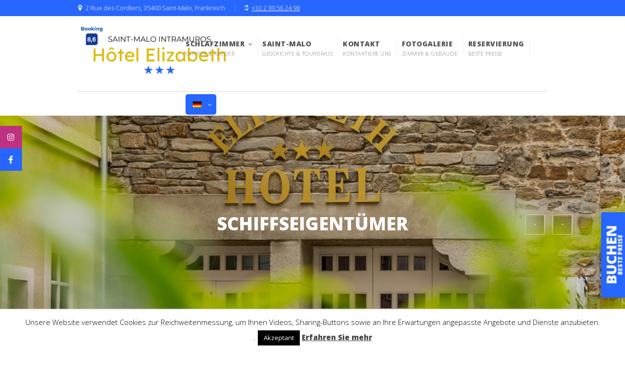

--- FILE ---
content_type: text/html; charset=UTF-8
request_url: https://saintmalo-hotel-elizabeth.com/de/reeder-von-saint-malo/
body_size: 27362
content:
<link rel="stylesheet" href="https://cdnjs.cloudflare.com/ajax/libs/font-awesome/4.7.0/css/font-awesome.min.css">





<!DOCTYPE html>

<!--[if IE 8 ]>    <html class="ie8" lang="de-DE"> <![endif]-->

<!--[if IE 9 ]>    <html class="ie9" lang="de-DE"> <![endif]-->

<!--[if (gt IE 9)|!(IE)]><!--> <html lang="de-DE"> <!--<![endif]-->

	<head>
<!-- Google Tag Manager -->
<script>(function(w,d,s,l,i){w[l]=w[l]||[];w[l].push({'gtm.start':
new Date().getTime(),event:'gtm.js'});var f=d.getElementsByTagName(s)[0],
j=d.createElement(s),dl=l!='dataLayer'?'&l='+l:'';j.async=true;j.src=
'https://www.googletagmanager.com/gtm.js?id='+i+dl;f.parentNode.insertBefore(j,f);
})(window,document,'script','dataLayer','GTM-MB2GZFMF');</script>
<!-- End Google Tag Manager -->

		<title>Hotel Elizabeth Saint-Malo</title>

		<meta name="description" content="Jahrhundertealtes Hotel im Herzen von Saint-Malo, Bretagne" />

		<link type="image/x-icon" rel="icon" href="https://saintmalo-hotel-elizabeth.com/wp-content/themes/wpnation/favicon.ico"  /> 

		<meta name="viewport" content="width=device-width, initial-scale=1.0">				

		<meta name='robots' content='index, follow, max-image-preview:large, max-snippet:-1, max-video-preview:-1' />

	<!-- This site is optimized with the Yoast SEO plugin v22.9 - https://yoast.com/wordpress/plugins/seo/ -->
	<meta name="description" content="Unser Hotel in Saint-Malo besteht aus zwei Gebäuden, darunter LES ARMATEURS, im Stil der damaligen Zeit eingerichtet. Unsere Unterkunft liegt im Stadtzentrum" />
	<link rel="canonical" href="https://saintmalo-hotel-elizabeth.com/de/reeder-von-saint-malo/" />
	<meta property="og:locale" content="de_DE" />
	<meta property="og:type" content="article" />
	<meta property="og:title" content="Gebäude „Les Armateurs“ – Hotel Elizabeth Saint-Malo" />
	<meta property="og:description" content="Unser Hotel in Saint-Malo besteht aus zwei Gebäuden, darunter LES ARMATEURS, im Stil der damaligen Zeit eingerichtet. Unsere Unterkunft liegt im Stadtzentrum" />
	<meta property="og:url" content="https://saintmalo-hotel-elizabeth.com/de/reeder-von-saint-malo/" />
	<meta property="og:site_name" content="Hotel Elizabeth Saint-Malo" />
	<meta property="article:modified_time" content="2024-06-03T13:47:14+00:00" />
	<meta name="twitter:card" content="summary_large_image" />
	<meta name="twitter:label1" content="Geschätzte Lesezeit" />
	<meta name="twitter:data1" content="1 Minute" />
	<script type="application/ld+json" class="yoast-schema-graph">{
    "@context": "https:\/\/schema.org",
    "@graph": [
        {
            "@type": "WebPage",
            "@id": "https:\/\/saintmalo-hotel-elizabeth.com\/les-armateurs-saint-malo\/",
            "url": "https:\/\/saintmalo-hotel-elizabeth.com\/les-armateurs-saint-malo\/",
            "name": "Geb\u00e4ude \u201eLes Armateurs\u201c \u2013 Hotel Elizabeth Saint-Malo",
            "isPartOf": {
                "@id": "https:\/\/saintmalo-hotel-elizabeth.com\/#website"
            },
            "datePublished": "2017-05-15T10:22:41+00:00",
            "dateModified": "2024-06-03T13:47:14+00:00",
            "description": "Unser Hotel in Saint-Malo besteht aus zwei Geb\u00e4uden, darunter LES ARMATEURS, im Stil der damaligen Zeit eingerichtet. Unsere Unterkunft liegt im Stadtzentrum",
            "breadcrumb": {
                "@id": "https:\/\/saintmalo-hotel-elizabeth.com\/les-armateurs-saint-malo\/#breadcrumb"
            },
            "inLanguage": "de",
            "potentialAction": [
                {
                    "@type": "ReadAction",
                    "target": [
                        "https:\/\/saintmalo-hotel-elizabeth.com\/les-armateurs-saint-malo\/"
                    ]
                }
            ]
        },
        {
            "@type": "BreadcrumbList",
            "@id": "https:\/\/saintmalo-hotel-elizabeth.com\/les-armateurs-saint-malo\/#breadcrumb",
            "itemListElement": [
                {
                    "@type": "ListItem",
                    "position": 1,
                    "name": "Startseite",
                    "item": "https:\/\/saintmalo-hotel-elizabeth.com\/"
                },
                {
                    "@type": "ListItem",
                    "position": 2,
                    "name": "Geb\u00e4ude \u201eLes Armateurs\u201c."
                }
            ]
        },
        {
            "@type": "WebSite",
            "@id": "https:\/\/saintmalo-hotel-elizabeth.com\/#website",
            "url": "https:\/\/saintmalo-hotel-elizabeth.com\/",
            "name": "Hotel Elizabeth Saint-Malo",
            "description": "Jahrhundertealtes Hotel im Herzen von Saint-Malo, Bretagne",
            "potentialAction": [
                {
                    "@type": "SearchAction",
                    "target": {
                        "@type": "EntryPoint",
                        "urlTemplate": "https:\/\/saintmalo-hotel-elizabeth.com\/?s={search_term_string}"
                    },
                    "query-input": "required name=search_term_string"
                }
            ],
            "inLanguage": "de"
        }
    ]
}</script>
	<!-- / Yoast SEO plugin. -->


<link rel='dns-prefetch' href='//maps.googleapis.com' />
<link rel='dns-prefetch' href='//www.googletagmanager.com' />
<link rel='dns-prefetch' href='//fonts.googleapis.com' />
<link rel="alternate" type="application/rss+xml" title="Hôtel Elizabeth Saint-Malo &raquo; Feed" href="https://saintmalo-hotel-elizabeth.com/de/feed/" />
<link rel="alternate" type="application/rss+xml" title="Hôtel Elizabeth Saint-Malo &raquo; Kommentar-Feed" href="https://saintmalo-hotel-elizabeth.com/de/comments/feed/" />
<style type="text/css">.brave_popup{display:none}</style><script data-no-optimize="1"> var brave_popup_data = {}; var bravepop_emailValidation=false; var brave_popup_videos = {};  var brave_popup_formData = {};var brave_popup_adminUser = false; var brave_popup_pageInfo = {"type":"single","pageID":857,"singleType":"page"};  var bravepop_emailSuggestions={};</script><link rel="alternate" title="oEmbed (JSON)" type="application/json+oembed" href="https://saintmalo-hotel-elizabeth.com/de/wp-json/oembed/1.0/embed?url=https%3A%2F%2Fsaintmalo-hotel-elizabeth.com%2Fde%2Freeder-von-saint-malo%2F" />
<link rel="alternate" title="oEmbed (XML)" type="text/xml+oembed" href="https://saintmalo-hotel-elizabeth.com/de/wp-json/oembed/1.0/embed?url=https%3A%2F%2Fsaintmalo-hotel-elizabeth.com%2Fde%2Freeder-von-saint-malo%2F&#038;format=xml" />
<style id='wp-img-auto-sizes-contain-inline-css' type='text/css'>
img:is([sizes=auto i],[sizes^="auto," i]){contain-intrinsic-size:3000px 1500px}
/*# sourceURL=wp-img-auto-sizes-contain-inline-css */
</style>
<style id='wp-emoji-styles-inline-css' type='text/css'>

	img.wp-smiley, img.emoji {
		display: inline !important;
		border: none !important;
		box-shadow: none !important;
		height: 1em !important;
		width: 1em !important;
		margin: 0 0.07em !important;
		vertical-align: -0.1em !important;
		background: none !important;
		padding: 0 !important;
	}
/*# sourceURL=wp-emoji-styles-inline-css */
</style>
<style id='wp-block-library-inline-css' type='text/css'>
:root{--wp-block-synced-color:#7a00df;--wp-block-synced-color--rgb:122,0,223;--wp-bound-block-color:var(--wp-block-synced-color);--wp-editor-canvas-background:#ddd;--wp-admin-theme-color:#007cba;--wp-admin-theme-color--rgb:0,124,186;--wp-admin-theme-color-darker-10:#006ba1;--wp-admin-theme-color-darker-10--rgb:0,107,160.5;--wp-admin-theme-color-darker-20:#005a87;--wp-admin-theme-color-darker-20--rgb:0,90,135;--wp-admin-border-width-focus:2px}@media (min-resolution:192dpi){:root{--wp-admin-border-width-focus:1.5px}}.wp-element-button{cursor:pointer}:root .has-very-light-gray-background-color{background-color:#eee}:root .has-very-dark-gray-background-color{background-color:#313131}:root .has-very-light-gray-color{color:#eee}:root .has-very-dark-gray-color{color:#313131}:root .has-vivid-green-cyan-to-vivid-cyan-blue-gradient-background{background:linear-gradient(135deg,#00d084,#0693e3)}:root .has-purple-crush-gradient-background{background:linear-gradient(135deg,#34e2e4,#4721fb 50%,#ab1dfe)}:root .has-hazy-dawn-gradient-background{background:linear-gradient(135deg,#faaca8,#dad0ec)}:root .has-subdued-olive-gradient-background{background:linear-gradient(135deg,#fafae1,#67a671)}:root .has-atomic-cream-gradient-background{background:linear-gradient(135deg,#fdd79a,#004a59)}:root .has-nightshade-gradient-background{background:linear-gradient(135deg,#330968,#31cdcf)}:root .has-midnight-gradient-background{background:linear-gradient(135deg,#020381,#2874fc)}:root{--wp--preset--font-size--normal:16px;--wp--preset--font-size--huge:42px}.has-regular-font-size{font-size:1em}.has-larger-font-size{font-size:2.625em}.has-normal-font-size{font-size:var(--wp--preset--font-size--normal)}.has-huge-font-size{font-size:var(--wp--preset--font-size--huge)}.has-text-align-center{text-align:center}.has-text-align-left{text-align:left}.has-text-align-right{text-align:right}.has-fit-text{white-space:nowrap!important}#end-resizable-editor-section{display:none}.aligncenter{clear:both}.items-justified-left{justify-content:flex-start}.items-justified-center{justify-content:center}.items-justified-right{justify-content:flex-end}.items-justified-space-between{justify-content:space-between}.screen-reader-text{border:0;clip-path:inset(50%);height:1px;margin:-1px;overflow:hidden;padding:0;position:absolute;width:1px;word-wrap:normal!important}.screen-reader-text:focus{background-color:#ddd;clip-path:none;color:#444;display:block;font-size:1em;height:auto;left:5px;line-height:normal;padding:15px 23px 14px;text-decoration:none;top:5px;width:auto;z-index:100000}html :where(.has-border-color){border-style:solid}html :where([style*=border-top-color]){border-top-style:solid}html :where([style*=border-right-color]){border-right-style:solid}html :where([style*=border-bottom-color]){border-bottom-style:solid}html :where([style*=border-left-color]){border-left-style:solid}html :where([style*=border-width]){border-style:solid}html :where([style*=border-top-width]){border-top-style:solid}html :where([style*=border-right-width]){border-right-style:solid}html :where([style*=border-bottom-width]){border-bottom-style:solid}html :where([style*=border-left-width]){border-left-style:solid}html :where(img[class*=wp-image-]){height:auto;max-width:100%}:where(figure){margin:0 0 1em}html :where(.is-position-sticky){--wp-admin--admin-bar--position-offset:var(--wp-admin--admin-bar--height,0px)}@media screen and (max-width:600px){html :where(.is-position-sticky){--wp-admin--admin-bar--position-offset:0px}}

/*# sourceURL=wp-block-library-inline-css */
</style><style id='global-styles-inline-css' type='text/css'>
:root{--wp--preset--aspect-ratio--square: 1;--wp--preset--aspect-ratio--4-3: 4/3;--wp--preset--aspect-ratio--3-4: 3/4;--wp--preset--aspect-ratio--3-2: 3/2;--wp--preset--aspect-ratio--2-3: 2/3;--wp--preset--aspect-ratio--16-9: 16/9;--wp--preset--aspect-ratio--9-16: 9/16;--wp--preset--color--black: #000000;--wp--preset--color--cyan-bluish-gray: #abb8c3;--wp--preset--color--white: #ffffff;--wp--preset--color--pale-pink: #f78da7;--wp--preset--color--vivid-red: #cf2e2e;--wp--preset--color--luminous-vivid-orange: #ff6900;--wp--preset--color--luminous-vivid-amber: #fcb900;--wp--preset--color--light-green-cyan: #7bdcb5;--wp--preset--color--vivid-green-cyan: #00d084;--wp--preset--color--pale-cyan-blue: #8ed1fc;--wp--preset--color--vivid-cyan-blue: #0693e3;--wp--preset--color--vivid-purple: #9b51e0;--wp--preset--gradient--vivid-cyan-blue-to-vivid-purple: linear-gradient(135deg,rgb(6,147,227) 0%,rgb(155,81,224) 100%);--wp--preset--gradient--light-green-cyan-to-vivid-green-cyan: linear-gradient(135deg,rgb(122,220,180) 0%,rgb(0,208,130) 100%);--wp--preset--gradient--luminous-vivid-amber-to-luminous-vivid-orange: linear-gradient(135deg,rgb(252,185,0) 0%,rgb(255,105,0) 100%);--wp--preset--gradient--luminous-vivid-orange-to-vivid-red: linear-gradient(135deg,rgb(255,105,0) 0%,rgb(207,46,46) 100%);--wp--preset--gradient--very-light-gray-to-cyan-bluish-gray: linear-gradient(135deg,rgb(238,238,238) 0%,rgb(169,184,195) 100%);--wp--preset--gradient--cool-to-warm-spectrum: linear-gradient(135deg,rgb(74,234,220) 0%,rgb(151,120,209) 20%,rgb(207,42,186) 40%,rgb(238,44,130) 60%,rgb(251,105,98) 80%,rgb(254,248,76) 100%);--wp--preset--gradient--blush-light-purple: linear-gradient(135deg,rgb(255,206,236) 0%,rgb(152,150,240) 100%);--wp--preset--gradient--blush-bordeaux: linear-gradient(135deg,rgb(254,205,165) 0%,rgb(254,45,45) 50%,rgb(107,0,62) 100%);--wp--preset--gradient--luminous-dusk: linear-gradient(135deg,rgb(255,203,112) 0%,rgb(199,81,192) 50%,rgb(65,88,208) 100%);--wp--preset--gradient--pale-ocean: linear-gradient(135deg,rgb(255,245,203) 0%,rgb(182,227,212) 50%,rgb(51,167,181) 100%);--wp--preset--gradient--electric-grass: linear-gradient(135deg,rgb(202,248,128) 0%,rgb(113,206,126) 100%);--wp--preset--gradient--midnight: linear-gradient(135deg,rgb(2,3,129) 0%,rgb(40,116,252) 100%);--wp--preset--font-size--small: 13px;--wp--preset--font-size--medium: 20px;--wp--preset--font-size--large: 36px;--wp--preset--font-size--x-large: 42px;--wp--preset--spacing--20: 0.44rem;--wp--preset--spacing--30: 0.67rem;--wp--preset--spacing--40: 1rem;--wp--preset--spacing--50: 1.5rem;--wp--preset--spacing--60: 2.25rem;--wp--preset--spacing--70: 3.38rem;--wp--preset--spacing--80: 5.06rem;--wp--preset--shadow--natural: 6px 6px 9px rgba(0, 0, 0, 0.2);--wp--preset--shadow--deep: 12px 12px 50px rgba(0, 0, 0, 0.4);--wp--preset--shadow--sharp: 6px 6px 0px rgba(0, 0, 0, 0.2);--wp--preset--shadow--outlined: 6px 6px 0px -3px rgb(255, 255, 255), 6px 6px rgb(0, 0, 0);--wp--preset--shadow--crisp: 6px 6px 0px rgb(0, 0, 0);}:where(.is-layout-flex){gap: 0.5em;}:where(.is-layout-grid){gap: 0.5em;}body .is-layout-flex{display: flex;}.is-layout-flex{flex-wrap: wrap;align-items: center;}.is-layout-flex > :is(*, div){margin: 0;}body .is-layout-grid{display: grid;}.is-layout-grid > :is(*, div){margin: 0;}:where(.wp-block-columns.is-layout-flex){gap: 2em;}:where(.wp-block-columns.is-layout-grid){gap: 2em;}:where(.wp-block-post-template.is-layout-flex){gap: 1.25em;}:where(.wp-block-post-template.is-layout-grid){gap: 1.25em;}.has-black-color{color: var(--wp--preset--color--black) !important;}.has-cyan-bluish-gray-color{color: var(--wp--preset--color--cyan-bluish-gray) !important;}.has-white-color{color: var(--wp--preset--color--white) !important;}.has-pale-pink-color{color: var(--wp--preset--color--pale-pink) !important;}.has-vivid-red-color{color: var(--wp--preset--color--vivid-red) !important;}.has-luminous-vivid-orange-color{color: var(--wp--preset--color--luminous-vivid-orange) !important;}.has-luminous-vivid-amber-color{color: var(--wp--preset--color--luminous-vivid-amber) !important;}.has-light-green-cyan-color{color: var(--wp--preset--color--light-green-cyan) !important;}.has-vivid-green-cyan-color{color: var(--wp--preset--color--vivid-green-cyan) !important;}.has-pale-cyan-blue-color{color: var(--wp--preset--color--pale-cyan-blue) !important;}.has-vivid-cyan-blue-color{color: var(--wp--preset--color--vivid-cyan-blue) !important;}.has-vivid-purple-color{color: var(--wp--preset--color--vivid-purple) !important;}.has-black-background-color{background-color: var(--wp--preset--color--black) !important;}.has-cyan-bluish-gray-background-color{background-color: var(--wp--preset--color--cyan-bluish-gray) !important;}.has-white-background-color{background-color: var(--wp--preset--color--white) !important;}.has-pale-pink-background-color{background-color: var(--wp--preset--color--pale-pink) !important;}.has-vivid-red-background-color{background-color: var(--wp--preset--color--vivid-red) !important;}.has-luminous-vivid-orange-background-color{background-color: var(--wp--preset--color--luminous-vivid-orange) !important;}.has-luminous-vivid-amber-background-color{background-color: var(--wp--preset--color--luminous-vivid-amber) !important;}.has-light-green-cyan-background-color{background-color: var(--wp--preset--color--light-green-cyan) !important;}.has-vivid-green-cyan-background-color{background-color: var(--wp--preset--color--vivid-green-cyan) !important;}.has-pale-cyan-blue-background-color{background-color: var(--wp--preset--color--pale-cyan-blue) !important;}.has-vivid-cyan-blue-background-color{background-color: var(--wp--preset--color--vivid-cyan-blue) !important;}.has-vivid-purple-background-color{background-color: var(--wp--preset--color--vivid-purple) !important;}.has-black-border-color{border-color: var(--wp--preset--color--black) !important;}.has-cyan-bluish-gray-border-color{border-color: var(--wp--preset--color--cyan-bluish-gray) !important;}.has-white-border-color{border-color: var(--wp--preset--color--white) !important;}.has-pale-pink-border-color{border-color: var(--wp--preset--color--pale-pink) !important;}.has-vivid-red-border-color{border-color: var(--wp--preset--color--vivid-red) !important;}.has-luminous-vivid-orange-border-color{border-color: var(--wp--preset--color--luminous-vivid-orange) !important;}.has-luminous-vivid-amber-border-color{border-color: var(--wp--preset--color--luminous-vivid-amber) !important;}.has-light-green-cyan-border-color{border-color: var(--wp--preset--color--light-green-cyan) !important;}.has-vivid-green-cyan-border-color{border-color: var(--wp--preset--color--vivid-green-cyan) !important;}.has-pale-cyan-blue-border-color{border-color: var(--wp--preset--color--pale-cyan-blue) !important;}.has-vivid-cyan-blue-border-color{border-color: var(--wp--preset--color--vivid-cyan-blue) !important;}.has-vivid-purple-border-color{border-color: var(--wp--preset--color--vivid-purple) !important;}.has-vivid-cyan-blue-to-vivid-purple-gradient-background{background: var(--wp--preset--gradient--vivid-cyan-blue-to-vivid-purple) !important;}.has-light-green-cyan-to-vivid-green-cyan-gradient-background{background: var(--wp--preset--gradient--light-green-cyan-to-vivid-green-cyan) !important;}.has-luminous-vivid-amber-to-luminous-vivid-orange-gradient-background{background: var(--wp--preset--gradient--luminous-vivid-amber-to-luminous-vivid-orange) !important;}.has-luminous-vivid-orange-to-vivid-red-gradient-background{background: var(--wp--preset--gradient--luminous-vivid-orange-to-vivid-red) !important;}.has-very-light-gray-to-cyan-bluish-gray-gradient-background{background: var(--wp--preset--gradient--very-light-gray-to-cyan-bluish-gray) !important;}.has-cool-to-warm-spectrum-gradient-background{background: var(--wp--preset--gradient--cool-to-warm-spectrum) !important;}.has-blush-light-purple-gradient-background{background: var(--wp--preset--gradient--blush-light-purple) !important;}.has-blush-bordeaux-gradient-background{background: var(--wp--preset--gradient--blush-bordeaux) !important;}.has-luminous-dusk-gradient-background{background: var(--wp--preset--gradient--luminous-dusk) !important;}.has-pale-ocean-gradient-background{background: var(--wp--preset--gradient--pale-ocean) !important;}.has-electric-grass-gradient-background{background: var(--wp--preset--gradient--electric-grass) !important;}.has-midnight-gradient-background{background: var(--wp--preset--gradient--midnight) !important;}.has-small-font-size{font-size: var(--wp--preset--font-size--small) !important;}.has-medium-font-size{font-size: var(--wp--preset--font-size--medium) !important;}.has-large-font-size{font-size: var(--wp--preset--font-size--large) !important;}.has-x-large-font-size{font-size: var(--wp--preset--font-size--x-large) !important;}
/*# sourceURL=global-styles-inline-css */
</style>

<style id='classic-theme-styles-inline-css' type='text/css'>
/*! This file is auto-generated */
.wp-block-button__link{color:#fff;background-color:#32373c;border-radius:9999px;box-shadow:none;text-decoration:none;padding:calc(.667em + 2px) calc(1.333em + 2px);font-size:1.125em}.wp-block-file__button{background:#32373c;color:#fff;text-decoration:none}
/*# sourceURL=/wp-includes/css/classic-themes.min.css */
</style>
<link rel='stylesheet' id='contact-form-7-css' href='https://saintmalo-hotel-elizabeth.com/wp-content/plugins/contact-form-7/includes/css/styles.css?ver=6.1.4' type='text/css' media='all' />
<link rel='stylesheet' id='cookie-law-info-css' href='https://saintmalo-hotel-elizabeth.com/wp-content/plugins/cookie-law-info/legacy/public/css/cookie-law-info-public.css?ver=3.3.9' type='text/css' media='all' />
<link rel='stylesheet' id='cookie-law-info-gdpr-css' href='https://saintmalo-hotel-elizabeth.com/wp-content/plugins/cookie-law-info/legacy/public/css/cookie-law-info-gdpr.css?ver=3.3.9' type='text/css' media='all' />
<link rel='stylesheet' id='wpa-css-css' href='https://saintmalo-hotel-elizabeth.com/wp-content/plugins/honeypot/includes/css/wpa.css?ver=2.2.01' type='text/css' media='all' />
<link rel='stylesheet' id='trp-language-switcher-style-css' href='https://saintmalo-hotel-elizabeth.com/wp-content/plugins/translatepress-multilingual/assets/css/trp-language-switcher.css?ver=2.7.3' type='text/css' media='all' />
<link rel='stylesheet' id='bookingcalendar-css' href='https://saintmalo-hotel-elizabeth.com/wp-content/themes/wpnation/css/booking-calendar-pro.css?ver=6.9' type='text/css' media='all' />
<link rel='stylesheet' id='settings-css' href='https://saintmalo-hotel-elizabeth.com/wp-content/themes/wpnation/css/settings.css?ver=6.9' type='text/css' media='all' />
<link rel='stylesheet' id='style-css' href='https://saintmalo-hotel-elizabeth.com/wp-content/themes/wpnation/style.css?ver=6.9' type='text/css' media='all' />
<link rel='stylesheet' id='options-css' href='https://saintmalo-hotel-elizabeth.com/wp-content/themes/wpnation/css/options.css?ver=6.9' type='text/css' media='all' />
<link rel='stylesheet' id='mytheme-opensans-css' href='https://fonts.googleapis.com/css?family=Open+Sans%3A300%2C400%2C800&#038;ver=6.9' type='text/css' media='all' />
<link rel='stylesheet' id='js_composer_front-css' href='https://saintmalo-hotel-elizabeth.com/wp-content/plugins/js_composer/assets/css/js_composer.min.css?ver=7.4' type='text/css' media='all' />
<script type="text/javascript" src="https://saintmalo-hotel-elizabeth.com/wp-includes/js/jquery/jquery.min.js?ver=3.7.1" id="jquery-core-js"></script>
<script type="text/javascript" src="https://saintmalo-hotel-elizabeth.com/wp-includes/js/jquery/jquery-migrate.min.js?ver=3.4.1" id="jquery-migrate-js"></script>
<script type="text/javascript" id="cookie-law-info-js-extra">
/* <![CDATA[ */
var Cli_Data = {"nn_cookie_ids":[],"cookielist":[],"non_necessary_cookies":[],"ccpaEnabled":"","ccpaRegionBased":"","ccpaBarEnabled":"","strictlyEnabled":["necessary","obligatoire"],"ccpaType":"gdpr","js_blocking":"","custom_integration":"","triggerDomRefresh":"","secure_cookies":""};
var cli_cookiebar_settings = {"animate_speed_hide":"500","animate_speed_show":"500","background":"#fff","border":"#444","border_on":"","button_1_button_colour":"#000","button_1_button_hover":"#000000","button_1_link_colour":"#fff","button_1_as_button":"1","button_1_new_win":"","button_2_button_colour":"#333","button_2_button_hover":"#292929","button_2_link_colour":"#444","button_2_as_button":"","button_2_hidebar":"","button_3_button_colour":"#000","button_3_button_hover":"#000000","button_3_link_colour":"#fff","button_3_as_button":"1","button_3_new_win":"","button_4_button_colour":"#000","button_4_button_hover":"#000000","button_4_link_colour":"#fff","button_4_as_button":"1","button_7_button_colour":"#61a229","button_7_button_hover":"#4e8221","button_7_link_colour":"#fff","button_7_as_button":"1","button_7_new_win":"","font_family":"inherit","header_fix":"","notify_animate_hide":"","notify_animate_show":"","notify_div_id":"#cookie-law-info-bar","notify_position_horizontal":"right","notify_position_vertical":"bottom","scroll_close":"","scroll_close_reload":"","accept_close_reload":"","reject_close_reload":"","showagain_tab":"","showagain_background":"#fff","showagain_border":"#000","showagain_div_id":"#cookie-law-info-again","showagain_x_position":"100px","text":"#000","show_once_yn":"","show_once":"10000","logging_on":"","as_popup":"","popup_overlay":"1","bar_heading_text":"","cookie_bar_as":"banner","popup_showagain_position":"bottom-right","widget_position":"left"};
var log_object = {"ajax_url":"https://saintmalo-hotel-elizabeth.com/wp-admin/admin-ajax.php"};
//# sourceURL=cookie-law-info-js-extra
/* ]]> */
</script>
<script type="text/javascript" src="https://saintmalo-hotel-elizabeth.com/wp-content/plugins/cookie-law-info/legacy/public/js/cookie-law-info-public.js?ver=3.3.9" id="cookie-law-info-js"></script>
<script type="text/javascript" src="https://maps.googleapis.com/maps/api/js?key&amp;sensor=false&amp;callback=initMap&amp;ver=6.9" id="google-maps-js"></script>
<script type="text/javascript" src="https://saintmalo-hotel-elizabeth.com/wp-includes/js/jquery/ui/core.min.js?ver=1.13.3" id="jquery-ui-core-js"></script>
<script type="text/javascript" src="https://saintmalo-hotel-elizabeth.com/wp-includes/js/jquery/ui/datepicker.min.js?ver=1.13.3" id="jquery-ui-datepicker-js"></script>
<script type="text/javascript" id="jquery-ui-datepicker-js-after">
/* <![CDATA[ */
jQuery(function(jQuery){jQuery.datepicker.setDefaults({"closeText":"Schlie\u00dfen","currentText":"Heute","monthNames":["Januar","Februar","M\u00e4rz","April","Mai","Juni","Juli","August","September","Oktober","November","Dezember"],"monthNamesShort":["Jan.","Feb.","M\u00e4rz","Apr.","Mai","Juni","Juli","Aug.","Sep.","Okt.","Nov.","Dez."],"nextText":"Weiter","prevText":"Zur\u00fcck","dayNames":["Sonntag","Montag","Dienstag","Mittwoch","Donnerstag","Freitag","Samstag"],"dayNamesShort":["So.","Mo.","Di.","Mi.","Do.","Fr.","Sa."],"dayNamesMin":["S","M","D","M","D","F","S"],"dateFormat":"dd/mm/yy","firstDay":1,"isRTL":false});});
//# sourceURL=jquery-ui-datepicker-js-after
/* ]]> */
</script>
<script type="text/javascript" src="https://saintmalo-hotel-elizabeth.com/wp-content/themes/wpnation/js/jflickrfeed.js?ver=3.0" id="jflickrfeed-js"></script>
<script type="text/javascript" src="https://saintmalo-hotel-elizabeth.com/wp-content/themes/wpnation/js/retina.js?ver=3.0" id="retina-js"></script>
<script type="text/javascript" src="https://saintmalo-hotel-elizabeth.com/wp-content/themes/wpnation/js/smoothScroll.js?ver=1.2.1" id="smoothscroll-js"></script>
<script type="text/javascript" id="allscript-js-extra">
/* <![CDATA[ */
var nationOption = {"menuColor":"#58003C","primaryColor":"#58003C","mainSlider":"1","bookingCalendar":"","templatePath":"https://saintmalo-hotel-elizabeth.com/wp-content/themes/wpnation","showMap":"","mapCenter":"48.647678, -2.024412","mapZoom":"15","mapType":"HYBRID","mapMarker":"48.647678, -2.024412","mapTitle":"H\u00f4tel Elizabeth","findusAddress":"2, rue Cordier - 35400 Saint-Malo \u003Cbr\u003E","dateformat":null,"monthShortNames":"Jan,Feb,Mar,Apr,May,Jun,Jul,Aug,Sep,Oct,Nov,Dec","monthLongNames":"January,February,March,April,May,June,July,August,September,October,November,December","dayShortNames":"Sun,Mon,Tue,Wed,Thu,Fri,Sat","dayLongNames":"Sunday,Monday,Tuesday,Wednesday,Thursday,Friday,Saturday","dayMicroNames":"Su,Mo,Tu,We,Th,Fr,Sa","emailMismatch":"Emails that you entered mismatch, please try to enter it again"};
//# sourceURL=allscript-js-extra
/* ]]> */
</script>
<script type="text/javascript" src="https://saintmalo-hotel-elizabeth.com/wp-content/themes/wpnation/js/allscript.js?ver=1.0" id="allscript-js"></script>

<!-- Google Tag (gtac.js) durch Site-Kit hinzugefügt -->

<!-- Von Site Kit hinzugefügtes Google-Analytics-Snippet -->
<script type="text/javascript" src="https://www.googletagmanager.com/gtag/js?id=GT-MRM5X5BD" id="google_gtagjs-js" async></script>
<script type="text/javascript" id="google_gtagjs-js-after">
/* <![CDATA[ */
window.dataLayer = window.dataLayer || [];function gtag(){dataLayer.push(arguments);}
gtag("set","linker",{"domains":["saintmalo-hotel-elizabeth.com"]});
gtag("js", new Date());
gtag("set", "developer_id.dZTNiMT", true);
gtag("config", "GT-MRM5X5BD");
//# sourceURL=google_gtagjs-js-after
/* ]]> */
</script>

<!-- Das Snippet mit dem schließenden Google-Tag (gtag.js) wurde von Site Kit hinzugefügt -->
<script></script><link rel="https://api.w.org/" href="https://saintmalo-hotel-elizabeth.com/de/wp-json/" /><link rel="alternate" title="JSON" type="application/json" href="https://saintmalo-hotel-elizabeth.com/de/wp-json/wp/v2/pages/857" /><link rel="EditURI" type="application/rsd+xml" title="RSD" href="https://saintmalo-hotel-elizabeth.com/xmlrpc.php?rsd" />

<link rel='shortlink' href='https://saintmalo-hotel-elizabeth.com/de/?p=857' />
<meta name="generator" content="Site Kit by Google 1.129.1" /><link rel="alternate" hreflang="fr-FR" href="https://saintmalo-hotel-elizabeth.com/les-armateurs-saint-malo/"/>
<link rel="alternate" hreflang="en-GB" href="https://saintmalo-hotel-elizabeth.com/en/saint-malo-shipowners/"/>
<link rel="alternate" hreflang="de-DE" href="https://saintmalo-hotel-elizabeth.com/de/reeder-von-saint-malo/"/>
<link rel="alternate" hreflang="it-IT" href="https://saintmalo-hotel-elizabeth.com/it/armatori-di-saint-malo/"/>
<link rel="alternate" hreflang="es-ES" href="https://saintmalo-hotel-elizabeth.com/es/armadores-de-saint-malo/"/>
<link rel="alternate" hreflang="fr" href="https://saintmalo-hotel-elizabeth.com/les-armateurs-saint-malo/"/>
<link rel="alternate" hreflang="en" href="https://saintmalo-hotel-elizabeth.com/en/saint-malo-shipowners/"/>
<link rel="alternate" hreflang="de" href="https://saintmalo-hotel-elizabeth.com/de/reeder-von-saint-malo/"/>
<link rel="alternate" hreflang="it" href="https://saintmalo-hotel-elizabeth.com/it/armatori-di-saint-malo/"/>
<link rel="alternate" hreflang="es" href="https://saintmalo-hotel-elizabeth.com/es/armadores-de-saint-malo/"/>
<style type="text/css">.recentcomments a{display:inline !important;padding:0 !important;margin:0 !important;}</style><meta name="generator" content="Powered by WPBakery Page Builder - drag and drop page builder for WordPress."/>
<meta name="generator" content="Powered by Slider Revolution 6.6.15 - responsive, Mobile-Friendly Slider Plugin for WordPress with comfortable drag and drop interface." />
<link rel="icon" href="https://saintmalo-hotel-elizabeth.com/wp-content/uploads/2024/05/cropped-2-32x32.png" sizes="32x32" />
<link rel="icon" href="https://saintmalo-hotel-elizabeth.com/wp-content/uploads/2024/05/cropped-2-192x192.png" sizes="192x192" />
<link rel="apple-touch-icon" href="https://saintmalo-hotel-elizabeth.com/wp-content/uploads/2024/05/cropped-2-180x180.png" />
<meta name="msapplication-TileImage" content="https://saintmalo-hotel-elizabeth.com/wp-content/uploads/2024/05/cropped-2-270x270.png" />
<script>function setREVStartSize(e){
			//window.requestAnimationFrame(function() {
				window.RSIW = window.RSIW===undefined ? window.innerWidth : window.RSIW;
				window.RSIH = window.RSIH===undefined ? window.innerHeight : window.RSIH;
				try {
					var pw = document.getElementById(e.c).parentNode.offsetWidth,
						newh;
					pw = pw===0 || isNaN(pw) || (e.l=="fullwidth" || e.layout=="fullwidth") ? window.RSIW : pw;
					e.tabw = e.tabw===undefined ? 0 : parseInt(e.tabw);
					e.thumbw = e.thumbw===undefined ? 0 : parseInt(e.thumbw);
					e.tabh = e.tabh===undefined ? 0 : parseInt(e.tabh);
					e.thumbh = e.thumbh===undefined ? 0 : parseInt(e.thumbh);
					e.tabhide = e.tabhide===undefined ? 0 : parseInt(e.tabhide);
					e.thumbhide = e.thumbhide===undefined ? 0 : parseInt(e.thumbhide);
					e.mh = e.mh===undefined || e.mh=="" || e.mh==="auto" ? 0 : parseInt(e.mh,0);
					if(e.layout==="fullscreen" || e.l==="fullscreen")
						newh = Math.max(e.mh,window.RSIH);
					else{
						e.gw = Array.isArray(e.gw) ? e.gw : [e.gw];
						for (var i in e.rl) if (e.gw[i]===undefined || e.gw[i]===0) e.gw[i] = e.gw[i-1];
						e.gh = e.el===undefined || e.el==="" || (Array.isArray(e.el) && e.el.length==0)? e.gh : e.el;
						e.gh = Array.isArray(e.gh) ? e.gh : [e.gh];
						for (var i in e.rl) if (e.gh[i]===undefined || e.gh[i]===0) e.gh[i] = e.gh[i-1];
											
						var nl = new Array(e.rl.length),
							ix = 0,
							sl;
						e.tabw = e.tabhide>=pw ? 0 : e.tabw;
						e.thumbw = e.thumbhide>=pw ? 0 : e.thumbw;
						e.tabh = e.tabhide>=pw ? 0 : e.tabh;
						e.thumbh = e.thumbhide>=pw ? 0 : e.thumbh;
						for (var i in e.rl) nl[i] = e.rl[i]<window.RSIW ? 0 : e.rl[i];
						sl = nl[0];
						for (var i in nl) if (sl>nl[i] && nl[i]>0) { sl = nl[i]; ix=i;}
						var m = pw>(e.gw[ix]+e.tabw+e.thumbw) ? 1 : (pw-(e.tabw+e.thumbw)) / (e.gw[ix]);
						newh =  (e.gh[ix] * m) + (e.tabh + e.thumbh);
					}
					var el = document.getElementById(e.c);
					if (el!==null && el) el.style.height = newh+"px";
					el = document.getElementById(e.c+"_wrapper");
					if (el!==null && el) {
						el.style.height = newh+"px";
						el.style.display = "block";
					}
				} catch(e){
					console.log("Failure at Presize of Slider:" + e)
				}
			//});
		  };</script>
		<style type="text/css" id="wp-custom-css">
			/*
Vous pouvez ajouter du CSS personnalisé ici.

Cliquez sur l’icône d’aide ci-dessus pour en savoir plus.
*/


#room-content-price {display: none;}

#information-wrap .ten.columns {
	width: 90%;
	margin: auto !important;
	margin-left: 5% !important;
}

.header-text {
	left: 5% !important;
	position: absolute !important;
}

.six.columns.module-side.omega.come-side .header-text {
	display: none;
}
	
.six.columns.module-side.omega.come-side {
	width: 90%;
}

.home .testimonials-content, .testimonials-content-wrap  {
	width: 80% !important;;
}

#headcontainer {
    background-color: #2766ff;
}

#footer-wrap {
    border-top: 0px;
    background-color: #2766ff !important;
}

/*
#main-logo, #main-logo-min {
    filter: brightness(1.8);
}
*/

ol.flex-control-nav {display: none !important;}

@media screen and (min-width: 760px) {
	.wpb_gallery_slides .slides li a img {
	height: 600px !important;
		object-fit: cover !important;
	}
}

.brave_popup .brave_element.brave_element--social a[href*="facebook.com"] svg, .brave_popup .brave_element.brave_element--social a[href*="fb.com"] svg {
    fill: #2666ff !important;
}

.brave_popup .brave_element.brave_element--social .brave_social_link .brave_social_icon svg {
    fill: #fff !important;
    vertical-align: middle;
}


html[lang="en-US"]  .fronly {
	display: none;
}
#room-view-wrap {display: none !important;}

#information-wrap #room-view-wrap {display: block !important;}

html[lang="fr-FR"]  .enonly, .rooms-list-item-price {
	display: none !important;
}

#information-wrap #room-view-wrap {display: none !important;}

#about-us-content {
	width: 100%;
}

#top-navigation-menu .langswitch .sub_menu {
    margin-top: 26px !important;
}


#top-navigation-menu li .top-navigation-content-wrap {
    border-right: 1px dotted #e6e6e6;
    padding: 4px 10px 4px 0 ;
}
	
.langswitch {
	background: #2766ff;
	padding: 5px 10px !important;
	vertical-align: baseline !important;
	margin-top: 30px;
	color: white !important;
	border-radius: 5px
}

.langswitch  a span {
	color: white !important;
}

#information-wrap {margin-top: 0 !important;
box-shadow: inset 0 0 0 1000px rgba(255,255,255,.5);
}

#top-navigation-menu li .top-navigation-content-wrap {
  
    font-size: 14px;
    color: #535353 !important;
}



#about-us-content img {
	max-width: 350px;
}

#about-us-content p {
	margin: 10px !important;
	line-height: 1.2em !important;
}

#aboutus-placeholder {display: none !important;}


html[lang="en-US"] #footer-wrap {
	display: none;
}
#top-language-select .dropdown .sub_menu {
    top: 9px;
}

.blog-post-meta-wrap, .blog-sidebar, .comment-section {
	display: none !important;
}

.eleven.blog-wrap {
    width: 100% !important;
    margin-left: 10% !important;
}

/* diminuer taille bande menu */
@media screen and (min-width: 760px) {
#main-page-header-wrap {
height: 167px !important;
}
}

/* reduce menu item font size so that all menu item fit  */
#top-navigation-menu li {
font-size: 115% !important;
}

#top-navigation-menu .under-title {
font-size: 0.8em;
    padding-left: 10px;
}

ul.dropdown li a {
padding: 0px 0px;
}

/* taille du container de photos dans single room page */
.bannercontainer {
height: 500px;
}



/* FOOTER  */

#footer-wrap {
padding-top: 20px;
padding-bottom: 0px;
}

footer:before {
height: 0px;
}

/* HEADER  */

#header-reservation-button, #top-search {
display: none;
}

/* sous titre menu always visible  */

.under-title {
display: block !important;
    margin-left: -10px;
margin-top: 5px;
}


/* header barre adresse tel mail  */

 
@media screen and (max-width: 751px) {
#headcontainer {
display: none !important;
}
}

.room-overlay-checkavail {
display: none;
}


ifrrame#ReservitBestPriceWidget #widgetContainer .control-label {
color: white;
}




/* custom parallax header  */

.blog-wrap div, .page-wrap div {
max-width: none !important;
}

.parallaxit {
background-attachment: fixed !important;
	background-position: center center;
margin-top: -63px !important;
 box-shadow: inset 10000px 0 #00000027 !important;
	
	background-size: contain  !important;

}


#top-sticky-bar #top-email {
	display: none !important;
}


/* fix img chambres sur chambres individuelles -- tous sauf chrome */ 

img.attachment-post-thumbnail {
	height: 100%;
	width: 100%;
}



/* CSS RG BOOK (resa boutton gauche) */

#rg-book {

           position: fixed;

           transform: rotate(-90deg);

           right: -92px;
padding-top:18px;

           width: 175px;

           height: 90px;

           text-align: center;
           line-height: 5px;

           z-index: 9999;

           bottom: 20%;

           background: #2766ff;

           color: white !important;

           border-top-left-radius: 5px;

           border-top-right-radius: 5px;

	}



      #rg-book a {

         color: white;
  text-transform:uppercase;
      font-size:29px;
      font-weight:600; 
				text-decoration: none !important;

        }
       


#main-logo, #main-logo-min  {
width: 325px !important;
    margin-left: -30px !important;
    margin-top: 0px !important;
}


/* MOBILE ! */

@media screen and (max-width:992px) {
	
	
#top-logo-wrap #main-logo, #top-logo-wrap #main-logo-min  {
width: 245px !important;
    margin-left: 0px !important;
    margin-top: 0px !important;
}
	
	
.securepayment {
   position: fixed;
    left: 0px;
    width: 70px;
    height: 60px;
    bottom: 16%;
    z-index: 9999;
}

 #rg-book {

    right: -96px !important;
    padding: 1.4% 9px !important;
    bottom: 48%;
width: 135px;
line-height: 6px;
}
 

#rg-book a {

  text-transform:uppercase;

  font-size:18px;

  font-weight:700;
 
}
	
	#rg-book p {
margin-top: -5px
 
}
	
	#main-logo-min {
    width: 115px !important;
    margin-left: 0px !important;
    margin-top: 20px !important;
}
	
	#logocontainer {
		padding: 0;
	}
	

	
		#information-wrap #about-us-content p, #information-wrap #about-us-content h2 {
			padding: 4%;
	}
	
	#information-wrap #about-us-content img {
		margin-left: -10px;
	}
			
}

.langswitch .sub_menu a span.trp-ls-language-name {color: black !important;}


.blog-wrap div {
	max-width: 100% !important;
	margin-left: -5%;
}

#top-navigation-menu .sub_menu {
	width: 100% !important;
}
		</style>
		<style type="text/css" data-type="vc_shortcodes-custom-css">.vc_custom_1715683169036{padding-top: 120px !important;padding-bottom: 120px !important;background-image: url(https://saintmalo-hotel-elizabeth.com/wp-content/uploads/2024/05/Saint-Malo-hotel-elizabeth-ameliegraphie-HD-051.jpg?id=1451) !important;background-position: center !important;background-repeat: no-repeat !important;background-size: cover !important;}.vc_custom_1494843102678{border-top-width: 1px !important;border-right-width: 1px !important;border-bottom-width: 1px !important;border-left-width: 1px !important;padding-left: 10px !important;border-left-color: #2766ff !important;border-right-color: #2766ff !important;border-top-color: #2766ff !important;border-bottom-color: #2766ff !important;}</style><noscript><style> .wpb_animate_when_almost_visible { opacity: 1; }</style></noscript> 


	<link rel='stylesheet' id='vc_font_awesome_5_shims-css' href='https://saintmalo-hotel-elizabeth.com/wp-content/plugins/js_composer/assets/lib/bower/font-awesome/css/v4-shims.min.css?ver=7.4' type='text/css' media='all' />
<link rel='stylesheet' id='vc_font_awesome_5-css' href='https://saintmalo-hotel-elizabeth.com/wp-content/plugins/js_composer/assets/lib/bower/font-awesome/css/all.min.css?ver=7.4' type='text/css' media='all' />
<link rel='stylesheet' id='bravepop_front_css-css' href='https://saintmalo-hotel-elizabeth.com/wp-content/plugins/bravepopup-pro/assets/css/frontend.min.css?ver=6.9' type='text/css' media='all' />
<link rel='stylesheet' id='rs-plugin-settings-css' href='https://saintmalo-hotel-elizabeth.com/wp-content/plugins/revslider/public/assets/css/rs6.css?ver=6.6.15' type='text/css' media='all' />
<style id='rs-plugin-settings-inline-css' type='text/css'>
.tp-caption a{color:#ff7302;text-shadow:none;-webkit-transition:all 0.2s ease-out;-moz-transition:all 0.2s ease-out;-o-transition:all 0.2s ease-out;-ms-transition:all 0.2s ease-out}.tp-caption a:hover{color:#ffa902}		#rev_slider_7_1_wrapper .hesperiden.tp-bullets{}#rev_slider_7_1_wrapper .hesperiden.tp-bullets:before{content:' ';position:absolute;width:100%;height:100%;background:transparent;padding:10px;margin-left:-10px;margin-top:-10px;box-sizing:content-box;  border-radius:8px}#rev_slider_7_1_wrapper .hesperiden .tp-bullet{width:9px;height:9px;position:absolute;background:#999999;   background:-moz-linear-gradient(top,#999999 0%,#e1e1e1 100%);   background:-webkit-linear-gradient(top,#999999 0%,#e1e1e1 100%);   background:-o-linear-gradient(top,#999999 0%,#e1e1e1 100%);   background:-ms-linear-gradient(top,#999999 0%,#e1e1e1 100%);   background:linear-gradient(to bottom,#999999 0%,#e1e1e1 100%);   filter:progid:dximagetransform.microsoft.gradient(   startcolorstr='#999999',endcolorstr='#e1e1e1',gradienttype=0 ); border:3px solid #e5e5e5;border-radius:50%;cursor:pointer;box-sizing:content-box}#rev_slider_7_1_wrapper .hesperiden .tp-bullet.rs-touchhover,#rev_slider_7_1_wrapper .hesperiden .tp-bullet.selected{background:#666666}#rev_slider_7_1_wrapper .hesperiden .tp-bullet-image{}#rev_slider_7_1_wrapper .hesperiden .tp-bullet-title{}
/*# sourceURL=rs-plugin-settings-inline-css */
</style>
</head>

	<body id="to-top" class="wp-singular page-template page-template-page-fullwidth page-template-page-fullwidth-php page page-id-857 wp-theme-wpnation translatepress-de_DE wpb-js-composer js-comp-ver-7.4 vc_responsive">
<!-- Google Tag Manager (noscript) -->
<noscript><iframe src="https://www.googletagmanager.com/ns.html?id=GTM-MB2GZFMF"
height="0" width="0" style="display:none;visibility:hidden"></iframe></noscript>
<!-- End Google Tag Manager (noscript) -->

						

		<div id="wrapper">

			<!-- BEGIN HEADER -->

			<header id="main-page-header-wrap" class=''>

				

				

				

				
				 

				<!-- BEGIN TOP INFO BAR -->

				<div id="headcontainer">

					<div id="top-sticky-bar" class="container">

						<div id="sticky-top-bar">

							<div id="top-contact-wrap">

								<!-- BEGIN TOP CONTACT INFO -->

								<div id="top-street-address"><span class="icon-map-marker"></span>2 Rue des Cordiers, 35400 Saint-Malo, Frankreich</div>

								<div id="top-phone"><span class="icon-mobile-phone"></span><a href="tel: 33299562498">+33 2 99 56 24 98</a></div>

								<div id="top-email"><span class="icon-envelope"></span> contact@saintmalo-hotel-elizabeth.com</div>

								<!-- END TOP CONTACT INFO -->

								<a href="" id="header-reservation-button" data-no-translation="" data-trp-gettext="">buchen Sie jetzt</a>

								

								<div id="top-search" class='hide-border'><span class="icon-search"></span>

									<div id="top-search-window-wrap"><form role="search" method="get" id="searchform" class="searchform" action="https://saintmalo-hotel-elizabeth.com/de/" data-trp-original-action="https://saintmalo-hotel-elizabeth.com/de/" >
    <div><label class="screen-reader-text" for="s" data-no-translation="" data-trp-gettext="">Suchen nach:</label>
    <input type="text" value="" name="s" id="s" />
    <button type="submit" id="searchsubmit"><span class="icon-search"></span></button>
    </div>
    <input type="hidden" name="trp-form-language" value="de"/></form></div>

								</div>

								

								
								

								<!-- END TOP LANGUAGES SELECTOR -->

								

	

								

							</div>

						</div>

					</div>

										

				</div>

				<!-- END TOP INFO BAR -->

				

				




			

				<!-- BEGIN LOGO AND NAVIGATION WRAP -->

				<div id="logocontainer" class="container">

					<div id="top-logo-menu-wrap" class="sixteen columns clearfix">

						<div class="three columns" id="top-logo-wrap">

					

							<!-- MAIN LOGO -->

							<a href="https://saintmalo-hotel-elizabeth.com/de"><img src="https://saintmalo-hotel-elizabeth.com/wp-content/uploads/2024/06/Hotel-Elizabeth-1-1.png" id="main-logo" /><img src="https://saintmalo-hotel-elizabeth.com/wp-content/uploads/2024/06/Hotel-Elizabeth-1-1.png" id="main-logo-min" /></a>

						</div>

					

						<div class="thirteen columns" id="top-navigation-menu-wrap">

					

							<!-- BEGIN MAIN MOBILE NAVIGATION -->

							<ul id="mobile-navigation-menu"><li><span class="icon-reorder"></span><ul id="mobile-navigation-menu-list"><li class="menu-item menu-item-type-custom menu-item-object-custom current-menu-ancestor current-menu-parent menu-item-has-children menu-item-1595"><a href="#">Schlafzimmer	<li class="menu-item menu-item-type-post_type menu-item-object-page current-menu-item page_item page-item-857 current_page_item menu-item-893"><a href="https://saintmalo-hotel-elizabeth.com/de/reeder-von-saint-malo/">-Gebäude „Les Armateurs“</a></li>
	<li class="menu-item menu-item-type-post_type menu-item-object-page menu-item-894"><a href="https://saintmalo-hotel-elizabeth.com/de/kapitane-von-saint-malo/">-Gebäude „Les Skippers“</a></li>
</a></li>
<li class="menu-item menu-item-type-post_type menu-item-object-page menu-item-855"><a href="https://saintmalo-hotel-elizabeth.com/de/saint-malo-tourismus/">Saint-Malo</a></li>
<li class="menu-item menu-item-type-post_type menu-item-object-page menu-item-541"><a href="https://saintmalo-hotel-elizabeth.com/de/kontakt/">Kontakt</a></li>
<li class="menu-item menu-item-type-post_type menu-item-object-page menu-item-1569"><a href="https://saintmalo-hotel-elizabeth.com/de/fotos/">Fotogalerie</a></li>
<li class="menu-item menu-item-type-custom menu-item-object-custom menu-item-787"><a href="https://secure.reservit.com/front13126/front.do?m=booking&amp;custid=2&amp;langcode=FR&amp;hotelid=13126&amp;hotelid=13126&amp;specialMode=default">Reservierung</a></li>
<li class="langswitch trp-language-switcher-container menu-item menu-item-type-post_type menu-item-object-language_switcher menu-item-has-children current-language-menu-item menu-item-1223"><a href="https://saintmalo-hotel-elizabeth.com/de/reeder-von-saint-malo/"><span data-no-translation><img class="trp-flag-image" src="https://saintmalo-hotel-elizabeth.com/wp-content/plugins/translatepress-multilingual/assets/images/flags/de_DE.png" width="18" height="12" alt="de_DE" title="Deutsch"></span>	<li class="trp-language-switcher-container menu-item menu-item-type-post_type menu-item-object-language_switcher menu-item-1235"><a href="https://saintmalo-hotel-elizabeth.com/en/saint-malo-shipowners/">-<span data-no-translation><img class="trp-flag-image" src="https://saintmalo-hotel-elizabeth.com/wp-content/plugins/translatepress-multilingual/assets/images/flags/en_GB.png" width="18" height="12" alt="en_GB" title="English (UK)"></span></a></li>
	<li class="trp-language-switcher-container menu-item menu-item-type-post_type menu-item-object-language_switcher menu-item-1233"><a href="https://saintmalo-hotel-elizabeth.com/it/armatori-di-saint-malo/">-<span data-no-translation><img class="trp-flag-image" src="https://saintmalo-hotel-elizabeth.com/wp-content/plugins/translatepress-multilingual/assets/images/flags/it_IT.png" width="18" height="12" alt="it_IT" title="Italiano"></span></a></li>
	<li class="trp-language-switcher-container menu-item menu-item-type-post_type menu-item-object-language_switcher menu-item-1236"><a href="https://saintmalo-hotel-elizabeth.com/les-armateurs-saint-malo/">-<span data-no-translation><img class="trp-flag-image" src="https://saintmalo-hotel-elizabeth.com/wp-content/plugins/translatepress-multilingual/assets/images/flags/fr_FR.png" width="18" height="12" alt="fr_FR" title="Français"></span></a></li>
	<li class="trp-language-switcher-container menu-item menu-item-type-post_type menu-item-object-language_switcher menu-item-1609"><a href="https://saintmalo-hotel-elizabeth.com/es/armadores-de-saint-malo/">-<span data-no-translation><img class="trp-flag-image" src="https://saintmalo-hotel-elizabeth.com/wp-content/plugins/translatepress-multilingual/assets/images/flags/es_ES.png" width="18" height="12" alt="es_ES" title="Español"></span></a></li>
</a></li>
</ul></li></ul>	

							<!-- END MAIN MOBILE NAVIGATION -->

						

							<!-- BEGIN MAIN NAVIGATION -->

							<ul id="top-navigation-menu" class="dropdown menu"><li class="menu-item menu-item-type-custom menu-item-object-custom current-menu-ancestor current-menu-parent menu-item-has-children"><a href="#"><div class="top-navigation-content-wrap">Schlafzimmer<span class="under-title">SKIPPER &amp; REEDER</span></div></a>
<ul class='sub_menu'>
<li class='submenu-arrow-wrap'><div class='top-submenu-arrow'></div></li>	<li class="menu-item menu-item-type-post_type menu-item-object-page current-menu-item page_item page-item-857 current_page_item"><a href="https://saintmalo-hotel-elizabeth.com/de/reeder-von-saint-malo/">Gebäude „Les Armateurs“.</a></li>
<li class='submenu-arrow-wrap'><div class='top-submenu-arrow'></div></li>	<li class="menu-item menu-item-type-post_type menu-item-object-page"><a href="https://saintmalo-hotel-elizabeth.com/de/kapitane-von-saint-malo/">„The Skippers“-Gebäude</a></li>
</ul>
</li>
<li class="menu-item menu-item-type-post_type menu-item-object-page"><a href="https://saintmalo-hotel-elizabeth.com/de/saint-malo-tourismus/"><div class="top-navigation-content-wrap">Saint-Malo<span class="under-title">Geschichte &amp; Tourismus</span></div></a></li>
<li class="menu-item menu-item-type-post_type menu-item-object-page"><a href="https://saintmalo-hotel-elizabeth.com/de/kontakt/"><div class="top-navigation-content-wrap">Kontakt<span class="under-title">Kontaktiere uns</span></div></a></li>
<li class="menu-item menu-item-type-post_type menu-item-object-page"><a href="https://saintmalo-hotel-elizabeth.com/de/fotos/"><div class="top-navigation-content-wrap">Fotogalerie<span class="under-title">Zimmer &amp; Gebäude</span></div></a></li>
<li class="menu-item menu-item-type-custom menu-item-object-custom"><a target="_blank" rel="nofollow" href="https://secure.reservit.com/front13126/front.do?m=booking&amp;custid=2&amp;langcode=FR&amp;hotelid=13126&amp;hotelid=13126&amp;specialMode=default"><div class="top-navigation-content-wrap">Reservierung<span class="under-title">Beste Preise</span></div></a></li>
<li class="langswitch trp-language-switcher-container menu-item menu-item-type-post_type menu-item-object-language_switcher menu-item-has-children current-language-menu-item"><a href="https://saintmalo-hotel-elizabeth.com/de/reeder-von-saint-malo/"><div class="top-navigation-content-wrap"><span data-no-translation><img class="trp-flag-image" src="https://saintmalo-hotel-elizabeth.com/wp-content/plugins/translatepress-multilingual/assets/images/flags/de_DE.png" width="18" height="12" alt="de_DE" title="Deutsch"></span></div></a>
<ul class='sub_menu'>
<li class='submenu-arrow-wrap'><div class='top-submenu-arrow'></div></li>	<li class="trp-language-switcher-container menu-item menu-item-type-post_type menu-item-object-language_switcher"><a href="https://saintmalo-hotel-elizabeth.com/en/saint-malo-shipowners/"><span data-no-translation><img class="trp-flag-image" src="https://saintmalo-hotel-elizabeth.com/wp-content/plugins/translatepress-multilingual/assets/images/flags/en_GB.png" width="18" height="12" alt="en_GB" title="English (UK)"></span></a></li>
<li class='submenu-arrow-wrap'><div class='top-submenu-arrow'></div></li>	<li class="trp-language-switcher-container menu-item menu-item-type-post_type menu-item-object-language_switcher"><a href="https://saintmalo-hotel-elizabeth.com/it/armatori-di-saint-malo/"><span data-no-translation><img class="trp-flag-image" src="https://saintmalo-hotel-elizabeth.com/wp-content/plugins/translatepress-multilingual/assets/images/flags/it_IT.png" width="18" height="12" alt="it_IT" title="Italiano"></span></a></li>
<li class='submenu-arrow-wrap'><div class='top-submenu-arrow'></div></li>	<li class="trp-language-switcher-container menu-item menu-item-type-post_type menu-item-object-language_switcher"><a href="https://saintmalo-hotel-elizabeth.com/les-armateurs-saint-malo/"><span data-no-translation><img class="trp-flag-image" src="https://saintmalo-hotel-elizabeth.com/wp-content/plugins/translatepress-multilingual/assets/images/flags/fr_FR.png" width="18" height="12" alt="fr_FR" title="Français"></span></a></li>
<li class='submenu-arrow-wrap'><div class='top-submenu-arrow'></div></li>	<li class="trp-language-switcher-container menu-item menu-item-type-post_type menu-item-object-language_switcher"><a href="https://saintmalo-hotel-elizabeth.com/es/armadores-de-saint-malo/"><span data-no-translation><img class="trp-flag-image" src="https://saintmalo-hotel-elizabeth.com/wp-content/plugins/translatepress-multilingual/assets/images/flags/es_ES.png" width="18" height="12" alt="es_ES" title="Español"></span></a></li>
</ul>
</li>
</ul>							

							<!-- END MAIN NAVIGATION -->

							

							
						</div>

					</div>

				</div>

				<!-- END LOGO AND NAVIGATION WRAP -->






<div id='rg-book'>















<a href='https://secure.reservit.com/fo/booking/2/13126?specialMode=default&langcode=FR&partid=0&custid=2&hotelid=13126&m=booking' target='_blank' rel="nofollow" alt="reserver hotel elizabeth st malo">
   buchen<br><p style="font-size:40%;padding-top:14px;">beste Preise</p>
    
    </a>



		</header>







		<div id="main-content">







</div> 
		

			</header>

			<!-- END HEADER -->



		<!-- BEGIN PAGE TITLE -->
		<div id='top-divider' class='container'></div>		<!-- END PAGE TITLE -->
			
	<!-- BEGIN CONTACT PAGE CONTENT -->
	<div class="container">
		<div class="sixteen columns page-wrap">
			<div class="wpb-content-wrapper"><div data-vc-full-width="true" data-vc-full-width-init="false" data-vc-stretch-content="true" class="vc_row wpb_row vc_row-fluid parallaxit vc_custom_1715683169036 vc_row-has-fill vc_row-no-padding"><div class="wpb_column vc_column_container vc_col-sm-12"><div class="vc_column-inner"><div class="wpb_wrapper">
	<div class="wpb_text_column wpb_content_element" >
		<div class="wpb_wrapper">
			<h1 style="text-align: center;"></h1>
<h1 style="text-align: center;"><span style="color: #ffffff;">SCHIFFSEIGENTÜMER</span></h1>

		</div>
	</div>
</div></div></div></div><div class="vc_row-full-width vc_clearfix"></div><div class="vc_row wpb_row vc_row-fluid vc_column-gap-3"><div class="wpb_column vc_column_container vc_col-sm-6"><div class="vc_column-inner"><div class="wpb_wrapper">
	<div class="wpb_text_column wpb_content_element" >
		<div class="wpb_wrapper">
			
			<!-- START Armateurs REVOLUTION SLIDER 6.6.15 --><p class="rs-p-wp-fix"></p>
			<rs-module-wrap id="rev_slider_7_1_wrapper" data-source="gallery" style="visibility:hidden;background:transparent;padding:0;margin:0px auto;margin-top:0;margin-bottom:0;">
				<rs-module id="rev_slider_7_1" style="" data-version="6.6.15">
					<rs-slides style="overflow: hidden; position: absolute;">
						<rs-slide style="position: absolute;" data-key="rs-27" data-title="Slide" data-thumb="//saintmalo-hotel-elizabeth.com/wp-content/uploads/2024/05/Saint-Malo-hotel-elizabeth-ameliegraphie-HD-005-100x50.jpg" data-anim="adpr:false;" data-in="o:0;" data-out="a:false;">
							<img fetchpriority="high" decoding="async" src="//saintmalo-hotel-elizabeth.com/wp-content/plugins/revslider/public/assets/assets/dummy.png" alt="" title="Saint Malo hotel-elizabeth-ameliegraphie-HD-005" width="2500" height="1667" class="rev-slidebg tp-rs-img rs-lazyload" data-lazyload="//saintmalo-hotel-elizabeth.com/wp-content/uploads/2024/05/Saint-Malo-hotel-elizabeth-ameliegraphie-HD-005.jpg" data-no-retina>
<!---->						</rs-slide>
						<rs-slide style="position: absolute;" data-key="rs-29" data-title="Slide" data-thumb="//saintmalo-hotel-elizabeth.com/wp-content/uploads/2024/05/Saint-Malo-hotel-elizabeth-ameliegraphie-HD-011-100x50.jpg" data-anim="adpr:false;" data-in="o:0;" data-out="a:false;">
							<img decoding="async" src="//saintmalo-hotel-elizabeth.com/wp-content/plugins/revslider/public/assets/assets/dummy.png" alt="" title="Saint Malo hotel-elizabeth-ameliegraphie-HD-011" width="2500" height="1667" class="rev-slidebg tp-rs-img rs-lazyload" data-lazyload="//saintmalo-hotel-elizabeth.com/wp-content/uploads/2024/05/Saint-Malo-hotel-elizabeth-ameliegraphie-HD-011.jpg" data-no-retina>
<!---->						</rs-slide>
						<rs-slide style="position: absolute;" data-key="rs-51" data-title="Slide" data-thumb="//saintmalo-hotel-elizabeth.com/wp-content/uploads/2024/05/Saint-Malo-hotel-elizabeth-ameliegraphie-HD-047-100x50.jpg" data-anim="adpr:false;" data-in="o:0;" data-out="a:false;">
							<img decoding="async" src="//saintmalo-hotel-elizabeth.com/wp-content/plugins/revslider/public/assets/assets/dummy.png" alt="" title="Saint Malo hotel-elizabeth-ameliegraphie-HD-047" width="2500" height="1667" class="rev-slidebg tp-rs-img rs-lazyload" data-lazyload="//saintmalo-hotel-elizabeth.com/wp-content/uploads/2024/05/Saint-Malo-hotel-elizabeth-ameliegraphie-HD-047.jpg" data-no-retina>
<!---->						</rs-slide>
						<rs-slide style="position: absolute;" data-key="rs-52" data-title="Slide" data-thumb="//saintmalo-hotel-elizabeth.com/wp-content/uploads/2024/05/Saint-Malo-hotel-elizabeth-ameliegraphie-HD-014-100x50.jpg" data-anim="adpr:false;" data-in="o:0;" data-out="a:false;">
							<img decoding="async" src="//saintmalo-hotel-elizabeth.com/wp-content/plugins/revslider/public/assets/assets/dummy.png" alt="" title="Saint Malo hotel-elizabeth-ameliegraphie-HD-014" width="2500" height="1667" class="rev-slidebg tp-rs-img rs-lazyload" data-lazyload="//saintmalo-hotel-elizabeth.com/wp-content/uploads/2024/05/Saint-Malo-hotel-elizabeth-ameliegraphie-HD-014.jpg" data-no-retina>
<!---->						</rs-slide>
						<rs-slide style="position: absolute;" data-key="rs-31" data-title="Slide" data-thumb="//saintmalo-hotel-elizabeth.com/wp-content/uploads/2024/05/Saint-Malo-hotel-elizabeth-ameliegraphie-HD-078-100x50.jpg" data-anim="adpr:false;" data-in="o:0;" data-out="a:false;">
							<img decoding="async" src="//saintmalo-hotel-elizabeth.com/wp-content/plugins/revslider/public/assets/assets/dummy.png" alt="" title="Saint Malo hotel-elizabeth-ameliegraphie-HD-078" width="2500" height="1667" class="rev-slidebg tp-rs-img rs-lazyload" data-lazyload="//saintmalo-hotel-elizabeth.com/wp-content/uploads/2024/05/Saint-Malo-hotel-elizabeth-ameliegraphie-HD-078.jpg" data-no-retina>
<!---->						</rs-slide>
						<rs-slide style="position: absolute;" data-key="rs-32" data-title="Slide" data-thumb="//saintmalo-hotel-elizabeth.com/wp-content/uploads/2024/05/Saint-Malo-hotel-elizabeth-ameliegraphie-HD-002-100x50.jpg" data-anim="adpr:false;" data-in="o:0;" data-out="a:false;">
							<img decoding="async" src="//saintmalo-hotel-elizabeth.com/wp-content/plugins/revslider/public/assets/assets/dummy.png" alt="" title="Saint Malo hotel-elizabeth-ameliegraphie-HD-002" width="2500" height="1667" class="rev-slidebg tp-rs-img rs-lazyload" data-lazyload="//saintmalo-hotel-elizabeth.com/wp-content/uploads/2024/05/Saint-Malo-hotel-elizabeth-ameliegraphie-HD-002.jpg" data-no-retina>
<!---->						</rs-slide>
						<rs-slide style="position: absolute;" data-key="rs-53" data-title="Slide" data-thumb="//saintmalo-hotel-elizabeth.com/wp-content/uploads/2024/05/Saint-Malo-hotel-elizabeth-ameliegraphie-HD-020-100x50.jpg" data-anim="adpr:false;" data-in="o:0;" data-out="a:false;">
							<img decoding="async" src="//saintmalo-hotel-elizabeth.com/wp-content/plugins/revslider/public/assets/assets/dummy.png" alt="" title="Saint Malo hotel-elizabeth-ameliegraphie-HD-020" width="2500" height="1667" class="rev-slidebg tp-rs-img rs-lazyload" data-lazyload="//saintmalo-hotel-elizabeth.com/wp-content/uploads/2024/05/Saint-Malo-hotel-elizabeth-ameliegraphie-HD-020.jpg" data-no-retina>
<!---->						</rs-slide>
						<rs-slide style="position: absolute;" data-key="rs-54" data-title="Slide" data-thumb="//saintmalo-hotel-elizabeth.com/wp-content/uploads/2024/05/Saint-Malo-hotel-elizabeth-ameliegraphie-HD-015-100x50.jpg" data-anim="adpr:false;" data-in="o:0;" data-out="a:false;">
							<img decoding="async" src="//saintmalo-hotel-elizabeth.com/wp-content/plugins/revslider/public/assets/assets/dummy.png" alt="" title="Saint Malo hotel-elizabeth-ameliegraphie-HD-015" width="2500" height="1667" class="rev-slidebg tp-rs-img rs-lazyload" data-lazyload="//saintmalo-hotel-elizabeth.com/wp-content/uploads/2024/05/Saint-Malo-hotel-elizabeth-ameliegraphie-HD-015.jpg" data-no-retina>
<!---->						</rs-slide>
						<rs-slide style="position: absolute;" data-key="rs-30" data-title="Slide" data-thumb="//saintmalo-hotel-elizabeth.com/wp-content/uploads/2024/05/Saint-Malo-hotel-elizabeth-ameliegraphie-HD-083-100x50.jpg" data-anim="adpr:false;" data-in="o:0;" data-out="a:false;">
							<img decoding="async" src="//saintmalo-hotel-elizabeth.com/wp-content/plugins/revslider/public/assets/assets/dummy.png" alt="" title="Saint Malo hotel-elizabeth-ameliegraphie-HD-083" width="2500" height="1667" class="rev-slidebg tp-rs-img rs-lazyload" data-lazyload="//saintmalo-hotel-elizabeth.com/wp-content/uploads/2024/05/Saint-Malo-hotel-elizabeth-ameliegraphie-HD-083.jpg" data-no-retina>
<!---->						</rs-slide>
						<rs-slide style="position: absolute;" data-key="rs-41" data-title="Slide" data-thumb="//saintmalo-hotel-elizabeth.com/wp-content/uploads/2024/05/Saint-Malo-hotel-elizabeth-ameliegraphie-HD-074-100x50.jpg" data-anim="adpr:false;" data-in="o:0;" data-out="a:false;">
							<img decoding="async" src="//saintmalo-hotel-elizabeth.com/wp-content/plugins/revslider/public/assets/assets/dummy.png" alt="" title="Saint Malo hotel-elizabeth-ameliegraphie-HD-074" width="2500" height="1667" class="rev-slidebg tp-rs-img rs-lazyload" data-lazyload="//saintmalo-hotel-elizabeth.com/wp-content/uploads/2024/05/Saint-Malo-hotel-elizabeth-ameliegraphie-HD-074.jpg" data-no-retina>
<!---->						</rs-slide>
					</rs-slides>
				</rs-module>
				<script>
					setREVStartSize({c: 'rev_slider_7_1',rl:[1240,1024,1024,1024],el:[800,800,800,800],gw:[800,800,800,800],gh:[800,800,800,800],type:'standard',justify:'',layout:'fullwidth',mh:"0"});if (window.RS_MODULES!==undefined && window.RS_MODULES.modules!==undefined && window.RS_MODULES.modules["revslider71"]!==undefined) {window.RS_MODULES.modules["revslider71"].once = false;window.revapi7 = undefined;if (window.RS_MODULES.checkMinimal!==undefined) window.RS_MODULES.checkMinimal()}
				</script>
			</rs-module-wrap>
			<!-- END REVOLUTION SLIDER -->


		</div>
	</div>
</div></div></div><div class="wpb_column vc_column_container vc_col-sm-6 vc_col-has-fill"><div class="vc_column-inner vc_custom_1494843102678"><div class="wpb_wrapper">
	<div class="wpb_text_column wpb_content_element" >
		<div class="wpb_wrapper">
			<h2> Gebäude „LES ARMATEURS“. </h2>
<p>Lassen Sie sich in ein Gebäude aus dem 17. Jahrhundert entführen, das älteste datierte Gebäude in Saint-Malo. Unsere 10 komfortablen Zimmer sind im Stil der Epoche der "Herren von Saint-Malo" eingerichtet.</p>
<p>Es stehen Ihnen mehrere Zimmerkategorien zur Verfügung: Doppel- oder Zweibettzimmer (alle mit Bad), Aufzug, Flachbildfernseher, Satellit, WLAN-Zugang, Willkommenstablett (Tee, Kaffee usw.).</p>
<p>Getränke sind an der Rezeption erhältlich: Wasser, Fruchtsaft, Wein, Champagner usw. (gegen Gebühr).</p>
<p>Einige verfügen über ein Zustellbett und können in Dreibettzimmer umgewandelt werden.</p>
<p><strong>Raumoberflächen und Bettmaße</strong><u></u><u></u></p>
<p>- 5 Doppelzimmer "Superior" mit Badewanne und separatem WC: 20 m² Bett 160 x 200<br />
- 4 Dreibettzimmer "Supérieure" mit Badewanne und separatem WC: 22 m² Bett 160 x 200 + 1 Bett 90 x190<br />
- 1 Dreifachzimmer "Superior" mit Badewanne und separatem WC: 22 m² Bett 180 x 200</p>

		</div>
	</div>
<div class="vc_row wpb_row vc_inner vc_row-fluid"><div class="wpb_column vc_column_container vc_col-sm-12"><div class="vc_column-inner"><div class="wpb_wrapper"><div class="vc_btn3-container vc_btn3-left" ><a class="vc_general vc_btn3 vc_btn3-size-lg vc_btn3-shape-rounded vc_btn3-style-3d vc_btn3-icon-left vc_btn3-color-grey" href="https://secure.reservit.com/fo/booking/2/13126?specialMode=default&#038;langcode=FR&#038;partid=0&#038;custid=2&#038;hotelid=13126&#038;m=booking" title="" target="_blank" rel="nofollow"><i class="vc_btn3-icon far fa-calendar-alt"></i> BUCHEN</a></div></div></div></div></div></div></div></div></div>
</div>		</div>	
	</div>
	<!-- END CONTACT PAGE CONTENT -->
	
	
	<!-- BEGIN FOOTER -->

<script>
jQuery(document).ready(function($) {
    $('#mobile-navigation-menu').click(function() {
        if ($(window).width() <= 480) {
            $('#mobile-navigation-menu-list').toggle();
        }
    });
});

</script>
									
	<footer>
		<div id="footer-wrap">
			<div class="container">
				<div id="prefooter-wrap">
					
					<!-- BEGIN FIRST FOOTER COLUMN -->
					<div class="five columns">
						<div class='footer-widget'><div class='footer-header'>Elizabeth Hotel</div><div style='font-size:1.1em;'>Barrierefreiheit Das Hotel verfügt über eine Ausnahmegenehmigung hinsichtlich der motorischen Barrierefreiheit. Wir tun jedoch unser Möglichstes, um allen, die dies wünschen, den Zugang zu erleichtern. Unser Hotel besteht aus zwei separaten Gebäuden und liegt im Zentrum von Saint-Malo, in der Nähe der Stadtmauer und des Hafens. Bitte zögern Sie nicht, uns zu kontaktieren, wenn Sie Fragen haben. </div></div><div class='social-wrap-divider'></div>	
					</div>
					<!-- END FIRST FOOTER COLUMN -->
					
					<!-- BEGIN SECOND FOOTER COLUMN -->
					<div class="five columns">
						<div class='footer-widget'><h2 class="widgettitle">Bilder</h2>

			<!-- START randomlandscape REVOLUTION SLIDER 6.6.15 --><p class="rs-p-wp-fix"></p>
			<rs-module-wrap id="rev_slider_4_2_wrapper" data-source="gallery" style="visibility:hidden;background:transparent;padding:0;margin:0px auto;margin-top:0;margin-bottom:0;">
				<rs-module id="rev_slider_4_2" style="" data-version="6.6.15">
					<rs-slides style="overflow: hidden; position: absolute;">
						<rs-slide style="position: absolute;" data-key="rs-17" data-title="Slide" data-anim="adpr:false;" data-in="o:0;" data-out="a:false;">
							<img src="//saintmalo-hotel-elizabeth.com/wp-content/plugins/revslider/public/assets/assets/dummy.png" alt="" title="Saint Malo hotel-elizabeth-ameliegraphie-HD-039" width="2500" height="1667" class="rev-slidebg tp-rs-img rs-lazyload" data-lazyload="//saintmalo-hotel-elizabeth.com/wp-content/uploads/2024/05/Saint-Malo-hotel-elizabeth-ameliegraphie-HD-039.jpg" data-no-retina>
<!---->						</rs-slide>
						<rs-slide style="position: absolute;" data-key="rs-13" data-title="Slide" data-anim="adpr:false;" data-in="o:0;" data-out="a:false;">
							<img src="//saintmalo-hotel-elizabeth.com/wp-content/plugins/revslider/public/assets/assets/dummy.png" alt="" title="Saint Malo hotel-elizabeth-ameliegraphie-HD-068" width="2500" height="1667" class="rev-slidebg tp-rs-img rs-lazyload" data-lazyload="//saintmalo-hotel-elizabeth.com/wp-content/uploads/2024/05/Saint-Malo-hotel-elizabeth-ameliegraphie-HD-068.jpg" data-no-retina>
<!---->						</rs-slide>
						<rs-slide style="position: absolute;" data-key="rs-16" data-title="Slide" data-anim="adpr:false;" data-in="o:0;" data-out="a:false;">
							<img src="//saintmalo-hotel-elizabeth.com/wp-content/plugins/revslider/public/assets/assets/dummy.png" alt="" title="Saint Malo hotel-elizabeth-ameliegraphie-HD-074" width="2500" height="1667" class="rev-slidebg tp-rs-img rs-lazyload" data-lazyload="//saintmalo-hotel-elizabeth.com/wp-content/uploads/2024/05/Saint-Malo-hotel-elizabeth-ameliegraphie-HD-074.jpg" data-no-retina>
<!---->						</rs-slide>
						<rs-slide style="position: absolute;" data-key="rs-14" data-title="Slide" data-anim="adpr:false;" data-in="o:0;" data-out="a:false;">
							<img src="//saintmalo-hotel-elizabeth.com/wp-content/plugins/revslider/public/assets/assets/dummy.png" alt="" title="Saint Malo hotel-elizabeth-ameliegraphie-HD-049" width="1667" height="2500" class="rev-slidebg tp-rs-img rs-lazyload" data-lazyload="//saintmalo-hotel-elizabeth.com/wp-content/uploads/2024/05/Saint-Malo-hotel-elizabeth-ameliegraphie-HD-049.jpg" data-no-retina>
<!---->						</rs-slide>
					</rs-slides>
				</rs-module>
				<script>
					setREVStartSize({c: 'rev_slider_4_2',rl:[1240,1024,1024,1024],el:[568,568,568,568],gw:[1040,824,824,824],gh:[568,568,568,568],type:'standard',justify:'',layout:'fullwidth',mh:"0"});if (window.RS_MODULES!==undefined && window.RS_MODULES.modules!==undefined && window.RS_MODULES.modules["revslider42"]!==undefined) {window.RS_MODULES.modules["revslider42"].once = false;window.revapi4 = undefined;if (window.RS_MODULES.checkMinimal!==undefined) window.RS_MODULES.checkMinimal()}
				</script>
			</rs-module-wrap>
			<!-- END REVOLUTION SLIDER -->
</div><div class='social-wrap-divider'></div>	
					</div>
					<!-- END SECOND FOOTER COLUMN -->
					
					<!-- BEGIN THIRD FOOTER COLUMN -->
					<div class="five columns offset-by-one">
						<div class='footer-widget'>			<div class="textwidget"><div><b>Barrierefreiheit</b></div>
<div>Das Hotel profitiert von einer Ausnahmegenehmigung hinsichtlich der Zugänglichkeit für Autos. Wir tun jedoch unser Möglichstes, um allen, die dies wünschen, den Zugang zu erleichtern.</div>
<p>Schauen Sie sich unsere an <a href="https://saintmalo-hotel-elizabeth.com/de/informationen-zum-nachlesen/?lang=fr"> Allgemeine Geschäftsbedingungen sowie nützliche Informationen für Ihren Aufenthalt</a></p>
<ul>
<li>Check-in: 15:00 Uhr Abreise: 11 Uhr</li>
<li>Gratis Wifi</li>
<li>Frühstück</li>
<li>Fernsehen</li>
<li>Willkommensprodukte</li>
</ul>
</div>
		</div><div class='social-wrap-divider'></div>					</div>
					<!-- END THIRD FOOTER COLUMN -->
					
					<div style="clear:both"></div>
					
					<!-- BEFIN COPYRIGHT INFO -->
					<div id="copyright-wrap">
						<div id="copyright-text"><p>© <a href="https://hotel-webdesign.com">Erstellung einer Hotel-Website</a> | <a href="https://hotel-webdesign.com">Hotel-Webdesign </a> | <a href="https://france-webdesign.com/">Webdesign-Agentur</a> | <a href="https://w-maintenance.pro/">Wordpress-Wartung</a> | <a href="https://www.referencement-annuaire.fr/">Business-SEO</a></p></div>
						<div id="copyright-links"><a href="https://saintmalo-hotel-elizabeth.com/de/kontakt/">Kontaktiere uns<span class="footer_menu_divider">&nbsp;&nbsp;&#47;&nbsp;&nbsp;</span></a><a href="https://saintmalo-hotel-elizabeth.com/de/impressum/">Impressum<span class="footer_menu_divider">&nbsp;&nbsp;&#47;&nbsp;&nbsp;</span></a></div>
					</div>
					<!-- END COPYRIGHT INFO -->
				
				</div>
			</div>
		</div>
	</footer>
	<!-- END FOOTER -->
	
	</div>
	<a href="#to-top" id="back-to-top"><span class="icon-chevron-up"></span></a>
	
 
<script>
document.addEventListener('DOMContentLoaded', function() {
    var informationWrap = document.getElementById('information-wrap');
    var roomViewWrap = document.getElementById('room-view-wrap');

    if (informationWrap && roomViewWrap) {
        informationWrap.appendChild(roomViewWrap.cloneNode(true));
    }
});

</script>


	<script>
jQuery(document).ready(function($){
    // Votre code ici
});
</script><template id="tp-language" data-tp-language="de_DE"></template>
		<script>
			window.RS_MODULES = window.RS_MODULES || {};
			window.RS_MODULES.modules = window.RS_MODULES.modules || {};
			window.RS_MODULES.waiting = window.RS_MODULES.waiting || [];
			window.RS_MODULES.defered = true;
			window.RS_MODULES.moduleWaiting = window.RS_MODULES.moduleWaiting || {};
			window.RS_MODULES.type = 'compiled';
		</script>
		            <div class="brave_popup brave_popup--popup" id="brave_popup_1292" data-loaded="false" >
               <!-- <p></p> -->
               <div id="brave_popup_1292__step__0" class="brave_popup__step_wrap brave_popup__step--mobile-noContent"><div class="brave_popup__step brave_popup__step__desktop  position_center_left closeButton_icon brave_popup__step--boxed closeButtonPosition_inside_right" data-nomobilecontent="true" data-scrollock="" data-width="70" data-height="240" data-open="false" style="z-index:99999"  data-exitanimlength="0.5" data-layout="boxed" data-position="center_left"><div class="brave_popup__step__inner">
                     <div class="brave_popupSections__wrap">
                        <div class="brave_popupMargin__wrap">
                           <div class="brave_popup__step__close"></div>
                           <div class="brave_popup__step__popup"><div class="brave_popup__step__content"><div class="brave_popup__step__elements"><div class="brave_popup__elements_wrap"><div id="brave_element--NtHXjaTH0yxlkvMXXsE" class="brave_element brave_element--social brave_element--social_hover_enlarge brave_element--social_nopspacing">
                  <div class="brave_element__wrap">
                     <div class="brave_element__styler">
                        <div class="brave_element__inner">
                           <div class="brave_element__social">
                              <a href="https://www.instagram.com/elizabeth.stmalo/" ><div class="brave_social_link" id="-NtHXjaTH0yxlkvMXXsF__social"><div class="brave_social_icon"><svg xmlns="http://www.w3.org/2000/svg" viewbox="0 0 448 512"><path d="M224.1 141c-63.6 0-114.9 51.3-114.9 114.9s51.3 114.9 114.9 114.9S339 319.5 339 255.9 287.7 141 224.1 141zm0 189.6c-41.1 0-74.7-33.5-74.7-74.7s33.5-74.7 74.7-74.7 74.7 33.5 74.7 74.7-33.6 74.7-74.7 74.7zm146.4-194.3c0 14.9-12 26.8-26.8 26.8-14.9 0-26.8-12-26.8-26.8s12-26.8 26.8-26.8 26.8 12 26.8 26.8zm76.1 27.2c-1.7-35.9-9.9-67.7-36.2-93.9-26.2-26.2-58-34.4-93.9-36.2-37-2.1-147.9-2.1-184.9 0-35.8 1.7-67.6 9.9-93.9 36.1s-34.4 58-36.2 93.9c-2.1 37-2.1 147.9 0 184.9 1.7 35.9 9.9 67.7 36.2 93.9s58 34.4 93.9 36.2c37 2.1 147.9 2.1 184.9 0 35.9-1.7 67.7-9.9 93.9-36.2 26.2-26.2 34.4-58 36.2-93.9 2.1-37 2.1-147.8 0-184.8zM398.8 388c-7.8 19.6-22.9 34.7-42.6 42.6-29.5 11.7-99.5 9-132.1 9s-102.7 2.6-132.1-9c-19.6-7.8-34.7-22.9-42.6-42.6-11.7-29.5-9-99.5-9-132.1s-2.6-102.7 9-132.1c7.8-19.6 22.9-34.7 42.6-42.6 29.5-11.7 99.5-9 132.1-9s102.7-2.6 132.1 9c19.6 7.8 34.7 22.9 42.6 42.6 11.7 29.5 9 99.5 9 132.1s2.7 102.7-9 132.1z"/></svg></div><div class="brave_social_link__background"><svg id="-NtHXjaTH0yxlkvMXXsE__shapeSvg" fill="rgba(0,0,0, 1)" style="width:100%;height:100%; " version="1.1" xmlns="http://www.w3.org/2000/svg" xmlns:xlink="http://www.w3.org/1999/xlink" xml:space="preserve" preserveaspectratio="none" x="0px" y="0px" width="40px" height="40px" viewbox="0 0 40 40" enable-background="new 0 0 40 40"><rect width="40px" height="40px" fill="" /></svg></div></div></a><a href="https://www.facebook.com/elizabeth.boutiquehotel.fr" ><div class="brave_social_link" id="-NtHXjaTH0yxlkvMXXsG__social"><div class="brave_social_icon"><svg xmlns="http://www.w3.org/2000/svg" viewbox="0 0 320 512"><path d="M279.14 288l14.22-92.66h-88.91v-60.13c0-25.35 12.42-50.06 52.24-50.06h40.42V6.26S260.43 0 225.36 0c-73.22 0-121.08 44.38-121.08 124.72v70.62H22.89V288h81.39v224h100.17V288z"/></svg></div><div class="brave_social_link__background"><svg id="-NtHXjaTH0yxlkvMXXsE__shapeSvg" fill="rgba(0,0,0, 1)" style="width:100%;height:100%; " version="1.1" xmlns="http://www.w3.org/2000/svg" xmlns:xlink="http://www.w3.org/1999/xlink" xml:space="preserve" preserveaspectratio="none" x="0px" y="0px" width="40px" height="40px" viewbox="0 0 40 40" enable-background="new 0 0 40 40"><rect width="40px" height="40px" fill="" /></svg></div></div></a>
                           </div>
                        </div>
                     </div>
                  </div>
               </div></div></div></div></div>
                           
                        </div>
                     </div>
                  </div></div><div class="brave_popup__step brave_popup__step__mobile brave_popup__step--noContent position_center closeButton_icon brave_popup__step--boxed closeButtonPosition_inside_right has_overlay" data-width="360" data-scrollock="" data-height="640" data-open="false" style="z-index:99999" data-nomobilecontent="true"  data-exitanimlength="0.5" data-layout="boxed" data-position="center"><div class="brave_popup__step__inner">
                     <div class="brave_popupSections__wrap">
                        <div class="brave_popupMargin__wrap">
                           <div class="brave_popup__step__close"><div class="brave_popup__close brave_popup__close--inside_right brave_popup__close--icon" onclick="brave_close_popup('1292', 0, false)" onkeypress="if(event.key == 'Enter') { brave_close_popup('1292', 0, false) }"><svg xmlns="http://www.w3.org/2000/svg" viewbox="0 0 20 20"><rect x="0" fill="none" width="20" height="20"/><g><path d="M14.95 6.46L11.41 10l3.54 3.54-1.41 1.41L10 11.42l-3.53 3.53-1.42-1.42L8.58 10 5.05 6.47l1.42-1.42L10 8.58l3.54-3.53z"/></g></svg></div></div>
                           <div class="brave_popup__step__popup"><div class="brave_popup__step__content"><div class="brave_popup__step__elements"><div class="brave_popup__elements_wrap"></div></div></div></div>
                           
                        </div>
                     </div>
                  </div><div class="brave_popup__step__overlay" ></div></div></div>            </div>
         <script type="speculationrules">
{"prefetch":[{"source":"document","where":{"and":[{"href_matches":"/de/*"},{"not":{"href_matches":["/wp-*.php","/wp-admin/*","/wp-content/uploads/*","/wp-content/*","/wp-content/plugins/*","/wp-content/themes/wpnation/*","/de/*\\?(.+)"]}},{"not":{"selector_matches":"a[rel~=\"nofollow\"]"}},{"not":{"selector_matches":".no-prefetch, .no-prefetch a"}}]},"eagerness":"conservative"}]}
</script>
<!--googleoff: all--><div id="cookie-law-info-bar" data-nosnippet="true"><span>Unsere Website verwendet Cookies zur Reichweitenmessung, um Ihnen Videos, Sharing-Buttons sowie an Ihre Erwartungen angepasste Angebote und Dienste anzubieten.<br />
.<a role='button' data-cli_action="accept" id="cookie_action_close_header" class="medium cli-plugin-button cli-plugin-main-button cookie_action_close_header cli_action_button wt-cli-accept-btn" data-no-translation="" data-trp-gettext="">Akzeptant</a> <a href="https://saintmalo-hotel-elizabeth.com/de/datenschutzrichtlinie/" id="CONSTANT_OPEN_URL" target="_blank" class="cli-plugin-main-link">Erfahren Sie mehr</a></span></div><div id="cookie-law-info-again" data-nosnippet="true"><span id="cookie_hdr_showagain">Erfahren Sie mehr</span></div><div class="cli-modal" data-nosnippet="true" id="cliSettingsPopup" tabindex="-1" role="dialog" aria-labelledby="cliSettingsPopup" aria-hidden="true">
  <div class="cli-modal-dialog" role="document">
	<div class="cli-modal-content cli-bar-popup">
		  <button type="button" class="cli-modal-close" id="cliModalClose">
			<svg class="" viewbox="0 0 24 24"><path d="M19 6.41l-1.41-1.41-5.59 5.59-5.59-5.59-1.41 1.41 5.59 5.59-5.59 5.59 1.41 1.41 5.59-5.59 5.59 5.59 1.41-1.41-5.59-5.59z"></path><path d="M0 0h24v24h-24z" fill="none"></path></svg>
			<span class="wt-cli-sr-only" data-no-translation="" data-trp-gettext="">Schließen</span>
		  </button>
		  <div class="cli-modal-body">
			<div class="cli-container-fluid cli-tab-container">
	<div class="cli-row">
		<div class="cli-col-12 cli-align-items-stretch cli-px-0">
			<div class="cli-privacy-overview">
				<h4>Datenschutzübersicht</h4>				<div class="cli-privacy-content">
					<div class="cli-privacy-content-text">Diese Website verwendet Cookies, um Ihr Erlebnis beim Navigieren durch die Website zu verbessern. Von diesen werden die als notwendig kategorisierten Cookies in Ihrem Browser gespeichert, da sie für das Funktionieren der Grundfunktionen der Website unerlässlich sind. Wir verwenden auch Cookies von Drittanbietern, die uns dabei helfen, zu analysieren und zu verstehen, wie Sie diese Website nutzen. Diese Cookies werden nur mit Ihrer Einwilligung in Ihrem Browser gespeichert. Sie haben auch die Möglichkeit, diese Cookies abzulehnen. Die Ablehnung einiger dieser Cookies kann sich jedoch auf Ihr Surferlebnis auswirken.</div>
				</div>
				<a class="cli-privacy-readmore" aria-label="Zeig mehr" role="button" data-readmore-text="Zeig mehr" data-readless-text="Zeige weniger" data-no-translation-aria-label="" data-no-translation-data-readmore-text="" data-no-translation-data-readless-text=""></a>			</div>
		</div>
		<div class="cli-col-12 cli-align-items-stretch cli-px-0 cli-tab-section-container">
												<div class="cli-tab-section">
						<div class="cli-tab-header">
							<a role="button" tabindex="0" class="cli-nav-link cli-settings-mobile" data-target="necessary" data-toggle="cli-toggle-tab">
								Notwendig							</a>
															<div class="wt-cli-necessary-checkbox">
									<input type="checkbox" class="cli-user-preference-checkbox"  id="wt-cli-checkbox-necessary" data-id="checkbox-necessary" checked="checked"  />
									<label class="form-check-label" for="wt-cli-checkbox-necessary">Notwendig</label>
								</div>
								<span class="cli-necessary-caption" data-no-translation="" data-trp-gettext="">Immer aktiviert</span>
													</div>
						<div class="cli-tab-content">
							<div class="cli-tab-pane cli-fade" data-id="necessary">
								<div class="wt-cli-cookie-description">
									Notwendige Cookies sind für die ordnungsgemäße Funktion der Website unbedingt erforderlich. Diese Kategorie umfasst nur Cookies, die grundlegende Funktionalitäten und Sicherheitsmerkmale der Website gewährleisten. Diese Cookies speichern keine personenbezogenen Daten.								</div>
							</div>
						</div>
					</div>
																	<div class="cli-tab-section">
						<div class="cli-tab-header">
							<a role="button" tabindex="0" class="cli-nav-link cli-settings-mobile" data-target="non-necessary" data-toggle="cli-toggle-tab">
								Nicht notwendig							</a>
															<div class="cli-switch">
									<input type="checkbox" id="wt-cli-checkbox-non-necessary" class="cli-user-preference-checkbox"  data-id="checkbox-non-necessary" checked='checked' />
									<label for="wt-cli-checkbox-non-necessary" class="cli-slider" data-cli-enable="Ermöglicht" data-cli-disable="Deaktiviert" data-no-translation-data-cli-enable="" data-no-translation-data-cli-disable=""><span class="wt-cli-sr-only">Nicht notwendig</span></label>
								</div>
													</div>
						<div class="cli-tab-content">
							<div class="cli-tab-pane cli-fade" data-id="non-necessary">
								<div class="wt-cli-cookie-description">
									Alle Cookies, die für das Funktionieren der Website möglicherweise nicht unbedingt erforderlich sind und speziell zum Sammeln personenbezogener Benutzerdaten über Analysen, Anzeigen und andere eingebettete Inhalte verwendet werden, werden als nicht erforderliche Cookies bezeichnet. Es ist zwingend erforderlich, die Zustimmung des Benutzers einzuholen, bevor Sie diese Cookies auf Ihrer Website verwenden.								</div>
							</div>
						</div>
					</div>
										</div>
	</div>
</div>
		  </div>
		  <div class="cli-modal-footer">
			<div class="wt-cli-element cli-container-fluid cli-tab-container">
				<div class="cli-row">
					<div class="cli-col-12 cli-align-items-stretch cli-px-0">
						<div class="cli-tab-footer wt-cli-privacy-overview-actions">
						
															<a id="wt-cli-privacy-save-btn" role="button" tabindex="0" data-cli-action="accept" class="wt-cli-privacy-btn cli_setting_save_button wt-cli-privacy-accept-btn cli-btn" data-no-translation="" data-trp-gettext="">SPEICHERN &amp; AKZEPTIEREN</a>
													</div>
						
					</div>
				</div>
			</div>
		</div>
	</div>
  </div>
</div>
<div class="cli-modal-backdrop cli-fade cli-settings-overlay"></div>
<div class="cli-modal-backdrop cli-fade cli-popupbar-overlay"></div>
<!--googleon: all--><style>
    
    .cky-btn-revisit-wrapper, div[data-cky-tag="powered-by"] {display: none !important;}
    .autoblog-img.resizethreehundred { max-width: 350px !important;}
    .h2frhwdquote { margin: 0 0 10px 0; font-size: 1.6rem; }
    .apromodemo { display: inline-block; padding: 10px 18px; border-radius: 999px; border: 0px !important; text-decoration: none; background-color: #2766ff; color: white !important; }

    .wpa-test-msg {display: none !important;}

#wp-admin-bar-autoptimize, #wp-admin-bar-hoteller_admin, #wp-admin-bar-duplicate-post, #wp-admin-bar-updates, #wp-admin-bar-comments, #wp-admin-bar-new-content, #wp-admin-bar-wp-logo, #wp-admin-bar-hoteller_admin, #wp-admin-bar-et-use-visual-builder a:before , .trp-license-notice {  display: none !important; }
#wp-admin-bar-et-use-visual-builder a, #wp-admin-bar-elementor_edit_page.menupop a { background-color: #81be28 !important; color: white;} #wp-admin-bar-elementor_edit_page a:hover {color: white !important;} #wp-admin-bar-elementor_edit_page.menupop.hover li a {background-color: black !important;} #wp-admin-bar-elementor_edit_page.menupop.hover li,  #wp-admin-bar-elementor_edit_page.menupop.hover .ab-submenu {display: none;} #wp-admin-bar-voir-mes-factures { background: #7777f799 !important;;color: white !important;} #wp-admin-bar-manuel-du-moteur {background: orange !important; color:white !important;} #wp-admin-bar-manuel-du-moteur:hover {color: white !important; } #wp-admin-bar-manuel-du-site {background: #c37f03 !important; color: white !important;} #wp-admin-bar-manuel-du-site:hover {color: white !important;} #wp-admin-bar-flatsome-activate, #wp-admin-bar-flatsome_panel a, .single-product #wp-admin-bar-et-use-visual-builder, #e-announcements-root {display: none !important;pointer-events:none !important;}

/* BPress */


    </style> <script>jQuery(document).ready(function($) { 
    
         $("#wp-admin-bar-elementor_edit_page a span").text("Modifier en visuel");
         $("#wp-admin-bar-et-use-visual-builder a").text("Modifier en visuel");
        $("li#wp-admin-bar-vc_inline-admin-bar-link a.ab-item").text("Modifier en visuel");
                $("#wp-admin-bar-edit a").text("Modifier via le backend");

            




    // IF VISITOR HAS A PARAM BUILT URL
        
    if (window.location.href.indexOf("?hb") > -1) {
     var sPageURL = window.location.search.substring(1);
        
         function GetURLParameter(sParam)
{
    var sPageURL = window.location.search.substring(1);
    var sURLVariables = sPageURL.split('&');
    for (var i = 0; i < sURLVariables.length; i++) 
    {
        var sParameterName = sURLVariables[i].split('=');
        if (sParameterName[0] == sParam) 
        {
            return sParameterName[1];
        }
    }
}
    var check_in = GetURLParameter('hb-check-in-hidden');
    var check_out = GetURLParameter('hb-check-out-hidden');
    var adults = GetURLParameter('hb-adults');
    var children = GetURLParameter('hb-children');

    
        if (adults === "1") {
    $('#hb-form-1-adults option[value="1"]').prop( 'selected', true );
        $('select.hb-adults' ).val("1");
    }
    else if (adults === "2") {
    $('#hb-form-1-adults option[value="2"]').prop( 'selected', true );
        $('select.hb-adults' ).val("2");}

    else if (adults === "3") {
$('#hb-form-1-adults option[value="3"]').prop( 'selected', true );
        $('select.hb-adults' ).val("3");}

            else if (adults === "4") {
$('#hb-form-1-adults option[value="4"]').prop( 'selected', true );
        $('select.hb-adults' ).val("4");}

            else if (adults === "5") {
$('#hb-form-1-adults option[value="5"]').prop( 'selected', true );
        $('select.hb-adults' ).val("5");}

            else if (adults === "6") {
$('#hb-form-1-adults option[value="6"]').prop( 'selected', true );
        $('select.hb-adults' ).val("6");}

            else if (adults === "7") {
$('#hb-form-1-adults option[value="7"]').prop( 'selected', true );
        $('select.hb-adults' ).val("7");}

            else if (adults === "8") {
$('#hb-form-1-adults option[value="8"]').prop( 'selected', true );
        $('select.hb-adults' ).val("8");}

            else if (adults === "9") {
$('#hb-form-1-adults option[value="9"]').prop( 'selected', true );
        $('select.hb-adults' ).val("9");}

            else if (adults === "10") {
$('#hb-form-1-adults option[value="10"]').prop( 'selected', true );
        $('select.hb-adults' ).val("10");}


        if (children === "1") {
    $('#hb-form-1-children option[value="1"]').prop( 'selected', true );
        $('select.hb-children' ).val("1");
    }
    else if (children === "2") {
    $('#hb-form-1-children option[value="2"]').prop( 'selected', true );
        $('select.hb-children' ).val("2");}

    else if (children === "3") {
$('#hb-form-1-children option[value="3"]').prop( 'selected', true );
        $('select.hb-children' ).val("3");}

            else if (children === "4") {
$('#hb-form-1-children option[value="4"]').prop( 'selected', true );
        $('select.hb-children' ).val("4");}

            else if (children === "5") {
$('#hb-form-1-children option[value="5"]').prop( 'selected', true );
        $('select.hb-children' ).val("5");}

            else if (children === "6") {
$('#hb-form-1-children option[value="6"]').prop( 'selected', true );
        $('select.hb-children' ).val("6");}

            else if (children === "7") {
$('#hb-form-1-children option[value="7"]').prop( 'selected', true );
        $('select.hb-children' ).val("7");}

            else if (children === "8") {
$('#hb-form-1-children option[value="8"]').prop( 'selected', true );
        $('select.hb-children' ).val("8");}

            


    var check_in = check_in.replace(/(\d{4})-(\d{2})-(\d{2})/, '$3/$2/$1'); // Reformat the date
     var check_out = check_out.replace(/(\d{4})-(\d{2})-(\d{2})/, '$3/$2/$1'); // Reformat the date
        //alert(check_in);


    
    $('.input.hb-check-in-hidden').attr('value', check_in);
    $('.hb-check-in-date').attr('value', check_in);
    $('.input.hb-check-out-hidden').attr('value', check_out);
    $('.hb-check-out-date').attr('value', check_out);
    

    setTimeout (function(){ 
      $('form.hb-booking-search-form').submit();
  }, 2000)  
    }
    
    // END IF VISITOR HAS


    


    } ); </script>    <style>
     #wp-admin-bar-duplicate-post, #wp-admin-bar-updates, #wp-admin-bar-customize, #wp-admin-bar-my-account, .yoast-notification, .et-fb-help-button, #wp-admin-bar-hoteller_admin, #wp-admin-bar-flatsome-activate, #wp-admin-bar-flatsome_panel,  #wp-admin-bar-w3tc, #wp-admin-bar-customize,
      .yoast-svg-icon-seo-score-bad, .yoast-svg-icon-seo-score-ok, .yoast-svg-icon-seo-score-good,  #wp-admin-bar-trp_settings_page,  #wpadminbar li.trp-edit-translation.hover>.ab-sub-wrapper , #hide-if-no-customize, #wp-admin-bar-elementor_inspector
  {
  display: none !important;
  }
   
  
  </style>
   <script type="text/javascript">
    document.addEventListener('DOMContentLoaded', function() {
        // Vérifie que l'on est bien sur une page contenant "confirm"
        if (!window.location.href.includes("confirm")) {
            console.log("Page non valide pour la conversion, arrêt.");
            return;
        }

        // Vérifie que l'élément de transaction est bien présent et non vide
        var transactionElement = document.querySelector('.hb-resa-done-alphanum-id-hidden');
        if (!transactionElement || !transactionElement.value) {
            console.log("Pas d'identifiant de transaction, arrêt. Un événement sans valeur");
            return;  // Réactivation du return pour arrêter le script si l'identifiant est manquant
        }

        // Vérifie que la conversion n'a pas déjà été envoyée pour cette session
        if (sessionStorage.getItem('book_conversion_sent')) {
            console.log("Conversion déjà envoyée, arrêt.");
            return;
        }
        sessionStorage.setItem('book_conversion_sent', 'true');

        // Déclenche la conversion
        booky_reservation_done();
    });

    function booky_reservation_done() {
        console.log("booky_reservation_done déclenché");

        var value = 1; // Valeur par défaut
        var transaction_id = "";

        try {
            var paymentElement = document.querySelector('.hb-payment-data-summary');
            if (paymentElement) {
                var totalPriceRaw = paymentElement.getAttribute('data-charged-total-price-raw');
                if (totalPriceRaw) {
                    value = parseFloat(totalPriceRaw);
                }
            }

            var transactionElement = document.querySelector('.hb-resa-done-alphanum-id-hidden');
            if (transactionElement) {
                transaction_id = transactionElement.value;
            }
        } catch (error) {
            console.warn("Erreur lors de la récupération des données :", error.message);
        }

        console.log("Valeur de la transaction : ", value);
        console.log("ID de la transaction : ", transaction_id);

        if (typeof gtag === 'function') {
            gtag('event', 'purchase', {
                'transaction_id': transaction_id,
                'value': value,
                'currency': 'EUR',
                'event_label': 'Booky Resa'
            });
            console.log("Événement gtag envoyé avec succès.");
        } else {
            console.warn("gtag n'est pas défini");
        }
    }
    </script>
    <div id="bravepop_element_tooltip"></div><div id="bravepop_element_lightbox"><div id="bravepop_element_lightbox_close" onclick="brave_lightbox_close()"></div><div id="bravepop_element_lightbox_content"></div></div> 

 <script>jQuery(document).ready(function($) { 
	
       	 $("#room-date-form").attr("action", "https://secure.reservit.com/fo/booking/2/13126?specialMode=default&langcode=FR&partid=0&custid=2&hotelid=13126&m=booking");
		 $("#wp-admin-bar-et-use-visual-builder a").text("Modifier en visuel");
		$("li#wp-admin-bar-vc_inline-admin-bar-link a.ab-item").text("Modifier en visuel");
				$("#wp-admin-bar-edit a").text("Modifier via le backend");

			


    } ); </script> <link href="https://fonts.googleapis.com/css?family=Roboto:400&display=swap" rel="stylesheet" property="stylesheet" media="all" type="text/css" >

<script>
		if(typeof revslider_showDoubleJqueryError === "undefined") {function revslider_showDoubleJqueryError(sliderID) {console.log("You have some jquery.js library include that comes after the Slider Revolution files js inclusion.");console.log("To fix this, you can:");console.log("1. Set 'Module General Options' -> 'Advanced' -> 'jQuery & OutPut Filters' -> 'Put JS to Body' to on");console.log("2. Find the double jQuery.js inclusion and remove it");return "Double Included jQuery Library";}}
</script>
            <script>
               
               brave_popup_data[1292] = {
                  title: 'social',
                  type: 'popup',
                  fonts: [],
                  advancedAnimation:false,
                  hasAnimation: false,
                  hasContAnim:  false,
                  animationData: [{"desktop":{"elements":[],"totalDuration":0},"mobile":{"elements":[],"totalDuration":0}}],
                  videoData: [],
                  hasYoutube: false,
                  hasVimeo: false,
                  settings: {"goal":"social","goalAction":{"step":0,"type":"step"},"audience":{},"frequency":{},"placement":{},"trigger":{}},
                  close: [{"desktop":{},"mobile":{}}],
                  forceLoad: false,
                  forceStep: false,
                  hasDesktopEmbed: false,
                  hasMobileEmbed: false,
                  hasLoginElement: false,
                  schedule:{},
                  parentID:false,
                  variants: [],
                  embedLock: false,
                  ajaxLoad: false,
                  ajaxLoaded: false,
                  timers: [],
               }
               document.addEventListener("DOMContentLoaded", function(event) {
                  brave_init_popup(1292, brave_popup_data[1292]);
               });

                        </script>
                  <style type='text/css'>
               #brave_popup_1292__step__0 .brave_popup__step__desktop .brave_popup__step__inner{ width: 70px;  height: 240px;margin-top:-120px;font-family:Arial;}#brave_popup_1292__step__0 .brave_popup__step__desktop .brave_element__wrap{ font-family:Arial;}#brave_popup_1292__step__0 .brave_popup__step__desktop .brave_popupMargin__wrap{ top:0px; left:0px; }#brave_popup_1292__step__0 .brave_popup__step__desktop .brave_popup__step__content{ background-color: rgba(255, 255, 255, 0); }#brave_popup_1292__step__0 .brave_popup__step__desktop .brave_popup__step__overlay{ background-color: rgba(0,0,0, 0.7);}#brave_popup_1292__step__0 .brave_popup__step__desktop .brave_popup__close{ font-size:24px; width:24px; color:rgba(0,0,0, 1);top:-32px}
                        #brave_popup_1292__step__0 .brave_popup__step__desktop .brave_popup__close svg{ width:24px; height:24px;}
                        #brave_popup_1292__step__0 .brave_popup__step__desktop .brave_popup__close svg path{ fill:rgba(0,0,0, 1);}#brave_popup_1292__step__0 #brave_element--NtHXjaTH0yxlkvMXXsE{ width: 62px;height: 207px;top: 18px;left: -1px;z-index: 0;}#brave_popup_1292__step__0 .brave_popup__step__mobile .brave_popup__step__inner{ width: 360px;  height: 640px;margin-top:-320px;font-family:Arial;}#brave_popup_1292__step__0 .brave_popup__step__mobile .brave_element__wrap{ font-family:Arial;}#brave_popup_1292__step__0 .brave_popup__step__mobile .brave_popup__step__content{ background-color: rgba(255,255,255, 1); }#brave_popup_1292__step__0 .brave_popup__step__mobile .brave_popup__step__overlay{ background-color: rgba(0,0,0, 0.7);}#brave_popup_1292__step__0 .brave_popup__step__mobile .brave_popup__close{ font-size:24px; width:24px; color:rgba(0,0,0, 1);top:-32px}
                        #brave_popup_1292__step__0 .brave_popup__step__mobile .brave_popup__close svg{ width:24px; height:24px;}
                        #brave_popup_1292__step__0 .brave_popup__step__mobile .brave_popup__close svg path{ fill:rgba(0,0,0, 1);}#brave_popup_1292__step__0 #brave_element--NtHXjaTH0yxlkvMXXsE .brave_social_icon svg{ width: 16px; height: 16px;}#brave_popup_1292__step__0 #brave_element--NtHXjaTH0yxlkvMXXsE .brave_element__social a{  width: 46px; height: 46px;}            </style>
      <script type="text/javascript" id="trp-dynamic-translator-js-extra">
/* <![CDATA[ */
var trp_data = {"trp_custom_ajax_url":"https://saintmalo-hotel-elizabeth.com/wp-content/plugins/translatepress-multilingual/includes/trp-ajax.php","trp_wp_ajax_url":"https://saintmalo-hotel-elizabeth.com/wp-admin/admin-ajax.php","trp_language_to_query":"de_DE","trp_original_language":"fr_FR","trp_current_language":"de_DE","trp_skip_selectors":["[data-no-translation]","[data-no-dynamic-translation]","[data-trp-translate-id-innertext]","script","style","head","trp-span","translate-press","[data-trp-translate-id]","[data-trpgettextoriginal]","[data-trp-post-slug]"],"trp_base_selectors":["data-trp-translate-id","data-trpgettextoriginal","data-trp-post-slug"],"trp_attributes_selectors":{"text":{"accessor":"outertext","attribute":false},"block":{"accessor":"innertext","attribute":false},"image_src":{"selector":"img[src]","accessor":"src","attribute":true},"submit":{"selector":"input[type='submit'],input[type='button'], input[type='reset']","accessor":"value","attribute":true},"placeholder":{"selector":"input[placeholder],textarea[placeholder]","accessor":"placeholder","attribute":true},"title":{"selector":"[title]","accessor":"title","attribute":true},"a_href":{"selector":"a[href]","accessor":"href","attribute":true},"button":{"accessor":"outertext","attribute":false},"option":{"accessor":"innertext","attribute":false},"aria_label":{"selector":"[aria-label]","accessor":"aria-label","attribute":true},"image_alt":{"selector":"img[alt]","accessor":"alt","attribute":true},"meta_desc":{"selector":"meta[name=\"description\"],meta[property=\"og:title\"],meta[property=\"og:description\"],meta[property=\"og:site_name\"],meta[property=\"og:image:alt\"],meta[name=\"twitter:title\"],meta[name=\"twitter:description\"],meta[name=\"twitter:image:alt\"],meta[name=\"DC.Title\"],meta[name=\"DC.Description\"],meta[property=\"article:section\"],meta[property=\"article:tag\"]","accessor":"content","attribute":true},"page_title":{"selector":"title","accessor":"innertext","attribute":false},"meta_desc_img":{"selector":"meta[property=\"og:image\"],meta[property=\"og:image:secure_url\"],meta[name=\"twitter:image\"]","accessor":"content","attribute":true}},"trp_attributes_accessors":["outertext","innertext","src","value","placeholder","title","href","aria-label","alt","content"],"gettranslationsnonceregular":"db60b7d47f","showdynamiccontentbeforetranslation":"","skip_strings_from_dynamic_translation":[],"skip_strings_from_dynamic_translation_for_substrings":{"href":["amazon-adsystem","googleads","g.doubleclick"]},"duplicate_detections_allowed":"100","trp_translate_numerals_opt":"no","trp_no_auto_translation_selectors":["[data-no-auto-translation]"]};
//# sourceURL=trp-dynamic-translator-js-extra
/* ]]> */
</script>
<script type="text/javascript" src="https://saintmalo-hotel-elizabeth.com/wp-content/plugins/translatepress-multilingual/assets/js/trp-translate-dom-changes.js?ver=2.7.3" id="trp-dynamic-translator-js"></script>
<script type="text/javascript" src="https://saintmalo-hotel-elizabeth.com/wp-includes/js/dist/hooks.min.js?ver=dd5603f07f9220ed27f1" id="wp-hooks-js"></script>
<script type="text/javascript" src="https://saintmalo-hotel-elizabeth.com/wp-includes/js/dist/i18n.min.js?ver=c26c3dc7bed366793375" id="wp-i18n-js"></script>
<script type="text/javascript" id="wp-i18n-js-after">
/* <![CDATA[ */
wp.i18n.setLocaleData( { 'text direction\u0004ltr': [ 'ltr' ] } );
//# sourceURL=wp-i18n-js-after
/* ]]> */
</script>
<script type="text/javascript" src="https://saintmalo-hotel-elizabeth.com/wp-content/plugins/contact-form-7/includes/swv/js/index.js?ver=6.1.4" id="swv-js"></script>
<script type="text/javascript" id="contact-form-7-js-translations">
/* <![CDATA[ */
( function( domain, translations ) {
	var localeData = translations.locale_data[ domain ] || translations.locale_data.messages;
	localeData[""].domain = domain;
	wp.i18n.setLocaleData( localeData, domain );
} )( "contact-form-7", {"translation-revision-date":"2025-10-26 03:28:49+0000","generator":"GlotPress\/4.0.3","domain":"messages","locale_data":{"messages":{"":{"domain":"messages","plural-forms":"nplurals=2; plural=n != 1;","lang":"de"},"This contact form is placed in the wrong place.":["Dieses Kontaktformular wurde an der falschen Stelle platziert."],"Error:":["Fehler:"]}},"comment":{"reference":"includes\/js\/index.js"}} );
//# sourceURL=contact-form-7-js-translations
/* ]]> */
</script>
<script type="text/javascript" id="contact-form-7-js-before">
/* <![CDATA[ */
var wpcf7 = {
    "api": {
        "root": "https:\/\/saintmalo-hotel-elizabeth.com\/de\/wp-json\/",
        "namespace": "contact-form-7\/v1"
    }
};
//# sourceURL=contact-form-7-js-before
/* ]]> */
</script>
<script type="text/javascript" src="https://saintmalo-hotel-elizabeth.com/wp-content/plugins/contact-form-7/includes/js/index.js?ver=6.1.4" id="contact-form-7-js"></script>
<script type="text/javascript" src="https://saintmalo-hotel-elizabeth.com/wp-content/plugins/honeypot/includes/js/wpa.js?ver=2.2.01" id="wpascript-js"></script>
<script type="text/javascript" id="wpascript-js-after">
/* <![CDATA[ */
wpa_field_info = {"wpa_field_name":"udskoc8118","wpa_field_value":831956,"wpa_add_test":"no"}
//# sourceURL=wpascript-js-after
/* ]]> */
</script>
<script type="text/javascript" src="https://saintmalo-hotel-elizabeth.com/wp-content/plugins/revslider/public/assets/js/rbtools.min.js?ver=6.6.15" defer async id="tp-tools-js"></script>
<script type="text/javascript" src="https://saintmalo-hotel-elizabeth.com/wp-content/plugins/revslider/public/assets/js/rs6.min.js?ver=6.6.15" defer async id="revmin-js"></script>
<script type="text/javascript" src="https://saintmalo-hotel-elizabeth.com/wp-includes/js/comment-reply.min.js?ver=6.9" id="comment-reply-js" async="async" data-wp-strategy="async" fetchpriority="low"></script>
<script type="text/javascript" src="https://www.google.com/recaptcha/api.js?render=6Ld1-rUUAAAAAKEGmeI1mZNLNkQD_LbMEQ2ugQNb&amp;ver=3.0" id="google-recaptcha-js"></script>
<script type="text/javascript" src="https://saintmalo-hotel-elizabeth.com/wp-includes/js/dist/vendor/wp-polyfill.min.js?ver=3.15.0" id="wp-polyfill-js"></script>
<script type="text/javascript" id="wpcf7-recaptcha-js-before">
/* <![CDATA[ */
var wpcf7_recaptcha = {
    "sitekey": "6Ld1-rUUAAAAAKEGmeI1mZNLNkQD_LbMEQ2ugQNb",
    "actions": {
        "homepage": "homepage",
        "contactform": "contactform"
    }
};
//# sourceURL=wpcf7-recaptcha-js-before
/* ]]> */
</script>
<script type="text/javascript" src="https://saintmalo-hotel-elizabeth.com/wp-content/plugins/contact-form-7/modules/recaptcha/index.js?ver=6.1.4" id="wpcf7-recaptcha-js"></script>
<script type="text/javascript" src="https://saintmalo-hotel-elizabeth.com/wp-content/plugins/js_composer/assets/js/dist/js_composer_front.min.js?ver=7.4" id="wpb_composer_front_js-js"></script>
<script type="text/javascript" id="bravepop_front_js-js-extra">
/* <![CDATA[ */
var bravepop_global = {"loggedin":"false","isadmin":"false","referer":"","security":"dcac902dee","goalSecurity":"b6b09aa4d5","couponSecurity":"68626e8538","cartURL":"","checkoutURL":"","ajaxURL":"https://saintmalo-hotel-elizabeth.com/wp-admin/admin-ajax.php","field_required":"Erforderlich","no_html_allowed":"Kein Html Erlaubt","invalid_number":"Ung\u00fcltige Nummer","invalid_email":"Ung\u00fcltige E-Mail","invalid_url":"Ung\u00fcltige URL","invalid_date":"Ung\u00fcltiges Datum","fname_required":"Der Vorname ist erforderlich.","lname_required":"Nachname ist erforderlich.","username_required":"Benutzername ist erforderlich.","email_required":"E-Mail ist erforderlich.","email_invalid":"Ung\u00fcltige E-Mail-Adressen.","pass_required":"Das Passwort ist erforderlich.","pass_short":"Das Passwort ist zu kurz.","yes":"Ja","no":"Nein","login_error":"Es ist etwas schief gelaufen. Bitte wenden Sie sich an den Administrator der Website.","pass_reset_success":"Bitte pr\u00fcfen Sie Ihre E-Mail auf den Link zum Zur\u00fccksetzen des Passworts.","customFonts":[]};
//# sourceURL=bravepop_front_js-js-extra
/* ]]> */
</script>
<script type="text/javascript" src="https://saintmalo-hotel-elizabeth.com/wp-content/plugins/bravepopup-pro/assets/frontend/brave.js?ver=6.9" id="bravepop_front_js-js"></script>
<script id="wp-emoji-settings" type="application/json">
{"baseUrl":"https://s.w.org/images/core/emoji/17.0.2/72x72/","ext":".png","svgUrl":"https://s.w.org/images/core/emoji/17.0.2/svg/","svgExt":".svg","source":{"concatemoji":"https://saintmalo-hotel-elizabeth.com/wp-includes/js/wp-emoji-release.min.js?ver=6.9"}}
</script>
<script type="module">
/* <![CDATA[ */
/*! This file is auto-generated */
const a=JSON.parse(document.getElementById("wp-emoji-settings").textContent),o=(window._wpemojiSettings=a,"wpEmojiSettingsSupports"),s=["flag","emoji"];function i(e){try{var t={supportTests:e,timestamp:(new Date).valueOf()};sessionStorage.setItem(o,JSON.stringify(t))}catch(e){}}function c(e,t,n){e.clearRect(0,0,e.canvas.width,e.canvas.height),e.fillText(t,0,0);t=new Uint32Array(e.getImageData(0,0,e.canvas.width,e.canvas.height).data);e.clearRect(0,0,e.canvas.width,e.canvas.height),e.fillText(n,0,0);const a=new Uint32Array(e.getImageData(0,0,e.canvas.width,e.canvas.height).data);return t.every((e,t)=>e===a[t])}function p(e,t){e.clearRect(0,0,e.canvas.width,e.canvas.height),e.fillText(t,0,0);var n=e.getImageData(16,16,1,1);for(let e=0;e<n.data.length;e++)if(0!==n.data[e])return!1;return!0}function u(e,t,n,a){switch(t){case"flag":return n(e,"\ud83c\udff3\ufe0f\u200d\u26a7\ufe0f","\ud83c\udff3\ufe0f\u200b\u26a7\ufe0f")?!1:!n(e,"\ud83c\udde8\ud83c\uddf6","\ud83c\udde8\u200b\ud83c\uddf6")&&!n(e,"\ud83c\udff4\udb40\udc67\udb40\udc62\udb40\udc65\udb40\udc6e\udb40\udc67\udb40\udc7f","\ud83c\udff4\u200b\udb40\udc67\u200b\udb40\udc62\u200b\udb40\udc65\u200b\udb40\udc6e\u200b\udb40\udc67\u200b\udb40\udc7f");case"emoji":return!a(e,"\ud83e\u1fac8")}return!1}function f(e,t,n,a){let r;const o=(r="undefined"!=typeof WorkerGlobalScope&&self instanceof WorkerGlobalScope?new OffscreenCanvas(300,150):document.createElement("canvas")).getContext("2d",{willReadFrequently:!0}),s=(o.textBaseline="top",o.font="600 32px Arial",{});return e.forEach(e=>{s[e]=t(o,e,n,a)}),s}function r(e){var t=document.createElement("script");t.src=e,t.defer=!0,document.head.appendChild(t)}a.supports={everything:!0,everythingExceptFlag:!0},new Promise(t=>{let n=function(){try{var e=JSON.parse(sessionStorage.getItem(o));if("object"==typeof e&&"number"==typeof e.timestamp&&(new Date).valueOf()<e.timestamp+604800&&"object"==typeof e.supportTests)return e.supportTests}catch(e){}return null}();if(!n){if("undefined"!=typeof Worker&&"undefined"!=typeof OffscreenCanvas&&"undefined"!=typeof URL&&URL.createObjectURL&&"undefined"!=typeof Blob)try{var e="postMessage("+f.toString()+"("+[JSON.stringify(s),u.toString(),c.toString(),p.toString()].join(",")+"));",a=new Blob([e],{type:"text/javascript"});const r=new Worker(URL.createObjectURL(a),{name:"wpTestEmojiSupports"});return void(r.onmessage=e=>{i(n=e.data),r.terminate(),t(n)})}catch(e){}i(n=f(s,u,c,p))}t(n)}).then(e=>{for(const n in e)a.supports[n]=e[n],a.supports.everything=a.supports.everything&&a.supports[n],"flag"!==n&&(a.supports.everythingExceptFlag=a.supports.everythingExceptFlag&&a.supports[n]);var t;a.supports.everythingExceptFlag=a.supports.everythingExceptFlag&&!a.supports.flag,a.supports.everything||((t=a.source||{}).concatemoji?r(t.concatemoji):t.wpemoji&&t.twemoji&&(r(t.twemoji),r(t.wpemoji)))});
//# sourceURL=https://saintmalo-hotel-elizabeth.com/wp-includes/js/wp-emoji-loader.min.js
/* ]]> */
</script>
<script></script><script id="rs-initialisation-scripts">
		var	tpj = jQuery;

		var	revapi7,revapi4;

		if(window.RS_MODULES === undefined) window.RS_MODULES = {};
		if(RS_MODULES.modules === undefined) RS_MODULES.modules = {};
		RS_MODULES.modules["revslider71"] = {once: RS_MODULES.modules["revslider71"]!==undefined ? RS_MODULES.modules["revslider71"].once : undefined, init:function() {
			window.revapi7 = window.revapi7===undefined || window.revapi7===null || window.revapi7.length===0  ? document.getElementById("rev_slider_7_1") : window.revapi7;
			if(window.revapi7 === null || window.revapi7 === undefined || window.revapi7.length==0) { window.revapi7initTry = window.revapi7initTry ===undefined ? 0 : window.revapi7initTry+1; if (window.revapi7initTry<20) requestAnimationFrame(function() {RS_MODULES.modules["revslider71"].init()}); return;}
			window.revapi7 = jQuery(window.revapi7);
			if(window.revapi7.revolution==undefined){ revslider_showDoubleJqueryError("rev_slider_7_1"); return;}
			revapi7.revolutionInit({
					revapi:"revapi7",
					DPR:"dpr",
					duration:3000,
					visibilityLevels:"1240,1024,1024,1024",
					gridwidth:"800,800,800,800",
					gridheight:"800,800,800,800",
					lazyType:"smart",
					spinner:"spinner0",
					perspective:600,
					perspectiveType:"local",
					editorheight:"800,800,960,720",
					responsiveLevels:"1240,1024,1024,1024",
					progressBar:{disableProgressBar:true},
					navigation: {
						mouseScrollNavigation:false,
						wheelCallDelay:1000,
						onHoverStop:false,
						bullets: {
							enable:true,
							tmp:"",
							style:"hesperiden"
						}
					},
					viewPort: {
						global:true,
						globalDist:"-200px",
						enable:false,
						visible_area:"20%"
					},
					fallbacks: {
						allowHTML5AutoPlayOnAndroid:true
					},
			});
			
		}} // End of RevInitScript

		if(window.RS_MODULES === undefined) window.RS_MODULES = {};
		if(RS_MODULES.modules === undefined) RS_MODULES.modules = {};
		RS_MODULES.modules["revslider42"] = {once: RS_MODULES.modules["revslider42"]!==undefined ? RS_MODULES.modules["revslider42"].once : undefined, init:function() {
			window.revapi4 = window.revapi4===undefined || window.revapi4===null || window.revapi4.length===0  ? document.getElementById("rev_slider_4_2") : window.revapi4;
			if(window.revapi4 === null || window.revapi4 === undefined || window.revapi4.length==0) { window.revapi4initTry = window.revapi4initTry ===undefined ? 0 : window.revapi4initTry+1; if (window.revapi4initTry<20) requestAnimationFrame(function() {RS_MODULES.modules["revslider42"].init()}); return;}
			window.revapi4 = jQuery(window.revapi4);
			if(window.revapi4.revolution==undefined){ revslider_showDoubleJqueryError("rev_slider_4_2"); return;}
			revapi4.revolutionInit({
					revapi:"revapi4",
					DPR:"dpr",
					duration:5000,
					visibilityLevels:"1240,1024,1024,1024",
					gridwidth:"1040,824,824,824",
					gridheight:"568,568,568,568",
					lazyType:"smart",
					spinner:"spinner0",
					perspective:600,
					perspectiveType:"local",
					editorheight:"568,568,960,720",
					responsiveLevels:"1240,1024,1024,1024",
					progressBar:{disableProgressBar:true},
					navigation: {
						onHoverStop:false
					},
					viewPort: {
						global:true,
						globalDist:"-200px",
						enable:false,
						visible_area:"20%"
					},
					fallbacks: {
						allowHTML5AutoPlayOnAndroid:true
					},
			});
			
		}} // End of RevInitScript

		if (window.RS_MODULES.checkMinimal!==undefined) { window.RS_MODULES.checkMinimal();};
	</script>
         <script>
                     </script>
      	
  </body>
</html>

--- FILE ---
content_type: text/html; charset=utf-8
request_url: https://www.google.com/recaptcha/api2/anchor?ar=1&k=6Ld1-rUUAAAAAKEGmeI1mZNLNkQD_LbMEQ2ugQNb&co=aHR0cHM6Ly9zYWludG1hbG8taG90ZWwtZWxpemFiZXRoLmNvbTo0NDM.&hl=en&v=N67nZn4AqZkNcbeMu4prBgzg&size=invisible&anchor-ms=20000&execute-ms=30000&cb=dmljzyzehbbh
body_size: 48654
content:
<!DOCTYPE HTML><html dir="ltr" lang="en"><head><meta http-equiv="Content-Type" content="text/html; charset=UTF-8">
<meta http-equiv="X-UA-Compatible" content="IE=edge">
<title>reCAPTCHA</title>
<style type="text/css">
/* cyrillic-ext */
@font-face {
  font-family: 'Roboto';
  font-style: normal;
  font-weight: 400;
  font-stretch: 100%;
  src: url(//fonts.gstatic.com/s/roboto/v48/KFO7CnqEu92Fr1ME7kSn66aGLdTylUAMa3GUBHMdazTgWw.woff2) format('woff2');
  unicode-range: U+0460-052F, U+1C80-1C8A, U+20B4, U+2DE0-2DFF, U+A640-A69F, U+FE2E-FE2F;
}
/* cyrillic */
@font-face {
  font-family: 'Roboto';
  font-style: normal;
  font-weight: 400;
  font-stretch: 100%;
  src: url(//fonts.gstatic.com/s/roboto/v48/KFO7CnqEu92Fr1ME7kSn66aGLdTylUAMa3iUBHMdazTgWw.woff2) format('woff2');
  unicode-range: U+0301, U+0400-045F, U+0490-0491, U+04B0-04B1, U+2116;
}
/* greek-ext */
@font-face {
  font-family: 'Roboto';
  font-style: normal;
  font-weight: 400;
  font-stretch: 100%;
  src: url(//fonts.gstatic.com/s/roboto/v48/KFO7CnqEu92Fr1ME7kSn66aGLdTylUAMa3CUBHMdazTgWw.woff2) format('woff2');
  unicode-range: U+1F00-1FFF;
}
/* greek */
@font-face {
  font-family: 'Roboto';
  font-style: normal;
  font-weight: 400;
  font-stretch: 100%;
  src: url(//fonts.gstatic.com/s/roboto/v48/KFO7CnqEu92Fr1ME7kSn66aGLdTylUAMa3-UBHMdazTgWw.woff2) format('woff2');
  unicode-range: U+0370-0377, U+037A-037F, U+0384-038A, U+038C, U+038E-03A1, U+03A3-03FF;
}
/* math */
@font-face {
  font-family: 'Roboto';
  font-style: normal;
  font-weight: 400;
  font-stretch: 100%;
  src: url(//fonts.gstatic.com/s/roboto/v48/KFO7CnqEu92Fr1ME7kSn66aGLdTylUAMawCUBHMdazTgWw.woff2) format('woff2');
  unicode-range: U+0302-0303, U+0305, U+0307-0308, U+0310, U+0312, U+0315, U+031A, U+0326-0327, U+032C, U+032F-0330, U+0332-0333, U+0338, U+033A, U+0346, U+034D, U+0391-03A1, U+03A3-03A9, U+03B1-03C9, U+03D1, U+03D5-03D6, U+03F0-03F1, U+03F4-03F5, U+2016-2017, U+2034-2038, U+203C, U+2040, U+2043, U+2047, U+2050, U+2057, U+205F, U+2070-2071, U+2074-208E, U+2090-209C, U+20D0-20DC, U+20E1, U+20E5-20EF, U+2100-2112, U+2114-2115, U+2117-2121, U+2123-214F, U+2190, U+2192, U+2194-21AE, U+21B0-21E5, U+21F1-21F2, U+21F4-2211, U+2213-2214, U+2216-22FF, U+2308-230B, U+2310, U+2319, U+231C-2321, U+2336-237A, U+237C, U+2395, U+239B-23B7, U+23D0, U+23DC-23E1, U+2474-2475, U+25AF, U+25B3, U+25B7, U+25BD, U+25C1, U+25CA, U+25CC, U+25FB, U+266D-266F, U+27C0-27FF, U+2900-2AFF, U+2B0E-2B11, U+2B30-2B4C, U+2BFE, U+3030, U+FF5B, U+FF5D, U+1D400-1D7FF, U+1EE00-1EEFF;
}
/* symbols */
@font-face {
  font-family: 'Roboto';
  font-style: normal;
  font-weight: 400;
  font-stretch: 100%;
  src: url(//fonts.gstatic.com/s/roboto/v48/KFO7CnqEu92Fr1ME7kSn66aGLdTylUAMaxKUBHMdazTgWw.woff2) format('woff2');
  unicode-range: U+0001-000C, U+000E-001F, U+007F-009F, U+20DD-20E0, U+20E2-20E4, U+2150-218F, U+2190, U+2192, U+2194-2199, U+21AF, U+21E6-21F0, U+21F3, U+2218-2219, U+2299, U+22C4-22C6, U+2300-243F, U+2440-244A, U+2460-24FF, U+25A0-27BF, U+2800-28FF, U+2921-2922, U+2981, U+29BF, U+29EB, U+2B00-2BFF, U+4DC0-4DFF, U+FFF9-FFFB, U+10140-1018E, U+10190-1019C, U+101A0, U+101D0-101FD, U+102E0-102FB, U+10E60-10E7E, U+1D2C0-1D2D3, U+1D2E0-1D37F, U+1F000-1F0FF, U+1F100-1F1AD, U+1F1E6-1F1FF, U+1F30D-1F30F, U+1F315, U+1F31C, U+1F31E, U+1F320-1F32C, U+1F336, U+1F378, U+1F37D, U+1F382, U+1F393-1F39F, U+1F3A7-1F3A8, U+1F3AC-1F3AF, U+1F3C2, U+1F3C4-1F3C6, U+1F3CA-1F3CE, U+1F3D4-1F3E0, U+1F3ED, U+1F3F1-1F3F3, U+1F3F5-1F3F7, U+1F408, U+1F415, U+1F41F, U+1F426, U+1F43F, U+1F441-1F442, U+1F444, U+1F446-1F449, U+1F44C-1F44E, U+1F453, U+1F46A, U+1F47D, U+1F4A3, U+1F4B0, U+1F4B3, U+1F4B9, U+1F4BB, U+1F4BF, U+1F4C8-1F4CB, U+1F4D6, U+1F4DA, U+1F4DF, U+1F4E3-1F4E6, U+1F4EA-1F4ED, U+1F4F7, U+1F4F9-1F4FB, U+1F4FD-1F4FE, U+1F503, U+1F507-1F50B, U+1F50D, U+1F512-1F513, U+1F53E-1F54A, U+1F54F-1F5FA, U+1F610, U+1F650-1F67F, U+1F687, U+1F68D, U+1F691, U+1F694, U+1F698, U+1F6AD, U+1F6B2, U+1F6B9-1F6BA, U+1F6BC, U+1F6C6-1F6CF, U+1F6D3-1F6D7, U+1F6E0-1F6EA, U+1F6F0-1F6F3, U+1F6F7-1F6FC, U+1F700-1F7FF, U+1F800-1F80B, U+1F810-1F847, U+1F850-1F859, U+1F860-1F887, U+1F890-1F8AD, U+1F8B0-1F8BB, U+1F8C0-1F8C1, U+1F900-1F90B, U+1F93B, U+1F946, U+1F984, U+1F996, U+1F9E9, U+1FA00-1FA6F, U+1FA70-1FA7C, U+1FA80-1FA89, U+1FA8F-1FAC6, U+1FACE-1FADC, U+1FADF-1FAE9, U+1FAF0-1FAF8, U+1FB00-1FBFF;
}
/* vietnamese */
@font-face {
  font-family: 'Roboto';
  font-style: normal;
  font-weight: 400;
  font-stretch: 100%;
  src: url(//fonts.gstatic.com/s/roboto/v48/KFO7CnqEu92Fr1ME7kSn66aGLdTylUAMa3OUBHMdazTgWw.woff2) format('woff2');
  unicode-range: U+0102-0103, U+0110-0111, U+0128-0129, U+0168-0169, U+01A0-01A1, U+01AF-01B0, U+0300-0301, U+0303-0304, U+0308-0309, U+0323, U+0329, U+1EA0-1EF9, U+20AB;
}
/* latin-ext */
@font-face {
  font-family: 'Roboto';
  font-style: normal;
  font-weight: 400;
  font-stretch: 100%;
  src: url(//fonts.gstatic.com/s/roboto/v48/KFO7CnqEu92Fr1ME7kSn66aGLdTylUAMa3KUBHMdazTgWw.woff2) format('woff2');
  unicode-range: U+0100-02BA, U+02BD-02C5, U+02C7-02CC, U+02CE-02D7, U+02DD-02FF, U+0304, U+0308, U+0329, U+1D00-1DBF, U+1E00-1E9F, U+1EF2-1EFF, U+2020, U+20A0-20AB, U+20AD-20C0, U+2113, U+2C60-2C7F, U+A720-A7FF;
}
/* latin */
@font-face {
  font-family: 'Roboto';
  font-style: normal;
  font-weight: 400;
  font-stretch: 100%;
  src: url(//fonts.gstatic.com/s/roboto/v48/KFO7CnqEu92Fr1ME7kSn66aGLdTylUAMa3yUBHMdazQ.woff2) format('woff2');
  unicode-range: U+0000-00FF, U+0131, U+0152-0153, U+02BB-02BC, U+02C6, U+02DA, U+02DC, U+0304, U+0308, U+0329, U+2000-206F, U+20AC, U+2122, U+2191, U+2193, U+2212, U+2215, U+FEFF, U+FFFD;
}
/* cyrillic-ext */
@font-face {
  font-family: 'Roboto';
  font-style: normal;
  font-weight: 500;
  font-stretch: 100%;
  src: url(//fonts.gstatic.com/s/roboto/v48/KFO7CnqEu92Fr1ME7kSn66aGLdTylUAMa3GUBHMdazTgWw.woff2) format('woff2');
  unicode-range: U+0460-052F, U+1C80-1C8A, U+20B4, U+2DE0-2DFF, U+A640-A69F, U+FE2E-FE2F;
}
/* cyrillic */
@font-face {
  font-family: 'Roboto';
  font-style: normal;
  font-weight: 500;
  font-stretch: 100%;
  src: url(//fonts.gstatic.com/s/roboto/v48/KFO7CnqEu92Fr1ME7kSn66aGLdTylUAMa3iUBHMdazTgWw.woff2) format('woff2');
  unicode-range: U+0301, U+0400-045F, U+0490-0491, U+04B0-04B1, U+2116;
}
/* greek-ext */
@font-face {
  font-family: 'Roboto';
  font-style: normal;
  font-weight: 500;
  font-stretch: 100%;
  src: url(//fonts.gstatic.com/s/roboto/v48/KFO7CnqEu92Fr1ME7kSn66aGLdTylUAMa3CUBHMdazTgWw.woff2) format('woff2');
  unicode-range: U+1F00-1FFF;
}
/* greek */
@font-face {
  font-family: 'Roboto';
  font-style: normal;
  font-weight: 500;
  font-stretch: 100%;
  src: url(//fonts.gstatic.com/s/roboto/v48/KFO7CnqEu92Fr1ME7kSn66aGLdTylUAMa3-UBHMdazTgWw.woff2) format('woff2');
  unicode-range: U+0370-0377, U+037A-037F, U+0384-038A, U+038C, U+038E-03A1, U+03A3-03FF;
}
/* math */
@font-face {
  font-family: 'Roboto';
  font-style: normal;
  font-weight: 500;
  font-stretch: 100%;
  src: url(//fonts.gstatic.com/s/roboto/v48/KFO7CnqEu92Fr1ME7kSn66aGLdTylUAMawCUBHMdazTgWw.woff2) format('woff2');
  unicode-range: U+0302-0303, U+0305, U+0307-0308, U+0310, U+0312, U+0315, U+031A, U+0326-0327, U+032C, U+032F-0330, U+0332-0333, U+0338, U+033A, U+0346, U+034D, U+0391-03A1, U+03A3-03A9, U+03B1-03C9, U+03D1, U+03D5-03D6, U+03F0-03F1, U+03F4-03F5, U+2016-2017, U+2034-2038, U+203C, U+2040, U+2043, U+2047, U+2050, U+2057, U+205F, U+2070-2071, U+2074-208E, U+2090-209C, U+20D0-20DC, U+20E1, U+20E5-20EF, U+2100-2112, U+2114-2115, U+2117-2121, U+2123-214F, U+2190, U+2192, U+2194-21AE, U+21B0-21E5, U+21F1-21F2, U+21F4-2211, U+2213-2214, U+2216-22FF, U+2308-230B, U+2310, U+2319, U+231C-2321, U+2336-237A, U+237C, U+2395, U+239B-23B7, U+23D0, U+23DC-23E1, U+2474-2475, U+25AF, U+25B3, U+25B7, U+25BD, U+25C1, U+25CA, U+25CC, U+25FB, U+266D-266F, U+27C0-27FF, U+2900-2AFF, U+2B0E-2B11, U+2B30-2B4C, U+2BFE, U+3030, U+FF5B, U+FF5D, U+1D400-1D7FF, U+1EE00-1EEFF;
}
/* symbols */
@font-face {
  font-family: 'Roboto';
  font-style: normal;
  font-weight: 500;
  font-stretch: 100%;
  src: url(//fonts.gstatic.com/s/roboto/v48/KFO7CnqEu92Fr1ME7kSn66aGLdTylUAMaxKUBHMdazTgWw.woff2) format('woff2');
  unicode-range: U+0001-000C, U+000E-001F, U+007F-009F, U+20DD-20E0, U+20E2-20E4, U+2150-218F, U+2190, U+2192, U+2194-2199, U+21AF, U+21E6-21F0, U+21F3, U+2218-2219, U+2299, U+22C4-22C6, U+2300-243F, U+2440-244A, U+2460-24FF, U+25A0-27BF, U+2800-28FF, U+2921-2922, U+2981, U+29BF, U+29EB, U+2B00-2BFF, U+4DC0-4DFF, U+FFF9-FFFB, U+10140-1018E, U+10190-1019C, U+101A0, U+101D0-101FD, U+102E0-102FB, U+10E60-10E7E, U+1D2C0-1D2D3, U+1D2E0-1D37F, U+1F000-1F0FF, U+1F100-1F1AD, U+1F1E6-1F1FF, U+1F30D-1F30F, U+1F315, U+1F31C, U+1F31E, U+1F320-1F32C, U+1F336, U+1F378, U+1F37D, U+1F382, U+1F393-1F39F, U+1F3A7-1F3A8, U+1F3AC-1F3AF, U+1F3C2, U+1F3C4-1F3C6, U+1F3CA-1F3CE, U+1F3D4-1F3E0, U+1F3ED, U+1F3F1-1F3F3, U+1F3F5-1F3F7, U+1F408, U+1F415, U+1F41F, U+1F426, U+1F43F, U+1F441-1F442, U+1F444, U+1F446-1F449, U+1F44C-1F44E, U+1F453, U+1F46A, U+1F47D, U+1F4A3, U+1F4B0, U+1F4B3, U+1F4B9, U+1F4BB, U+1F4BF, U+1F4C8-1F4CB, U+1F4D6, U+1F4DA, U+1F4DF, U+1F4E3-1F4E6, U+1F4EA-1F4ED, U+1F4F7, U+1F4F9-1F4FB, U+1F4FD-1F4FE, U+1F503, U+1F507-1F50B, U+1F50D, U+1F512-1F513, U+1F53E-1F54A, U+1F54F-1F5FA, U+1F610, U+1F650-1F67F, U+1F687, U+1F68D, U+1F691, U+1F694, U+1F698, U+1F6AD, U+1F6B2, U+1F6B9-1F6BA, U+1F6BC, U+1F6C6-1F6CF, U+1F6D3-1F6D7, U+1F6E0-1F6EA, U+1F6F0-1F6F3, U+1F6F7-1F6FC, U+1F700-1F7FF, U+1F800-1F80B, U+1F810-1F847, U+1F850-1F859, U+1F860-1F887, U+1F890-1F8AD, U+1F8B0-1F8BB, U+1F8C0-1F8C1, U+1F900-1F90B, U+1F93B, U+1F946, U+1F984, U+1F996, U+1F9E9, U+1FA00-1FA6F, U+1FA70-1FA7C, U+1FA80-1FA89, U+1FA8F-1FAC6, U+1FACE-1FADC, U+1FADF-1FAE9, U+1FAF0-1FAF8, U+1FB00-1FBFF;
}
/* vietnamese */
@font-face {
  font-family: 'Roboto';
  font-style: normal;
  font-weight: 500;
  font-stretch: 100%;
  src: url(//fonts.gstatic.com/s/roboto/v48/KFO7CnqEu92Fr1ME7kSn66aGLdTylUAMa3OUBHMdazTgWw.woff2) format('woff2');
  unicode-range: U+0102-0103, U+0110-0111, U+0128-0129, U+0168-0169, U+01A0-01A1, U+01AF-01B0, U+0300-0301, U+0303-0304, U+0308-0309, U+0323, U+0329, U+1EA0-1EF9, U+20AB;
}
/* latin-ext */
@font-face {
  font-family: 'Roboto';
  font-style: normal;
  font-weight: 500;
  font-stretch: 100%;
  src: url(//fonts.gstatic.com/s/roboto/v48/KFO7CnqEu92Fr1ME7kSn66aGLdTylUAMa3KUBHMdazTgWw.woff2) format('woff2');
  unicode-range: U+0100-02BA, U+02BD-02C5, U+02C7-02CC, U+02CE-02D7, U+02DD-02FF, U+0304, U+0308, U+0329, U+1D00-1DBF, U+1E00-1E9F, U+1EF2-1EFF, U+2020, U+20A0-20AB, U+20AD-20C0, U+2113, U+2C60-2C7F, U+A720-A7FF;
}
/* latin */
@font-face {
  font-family: 'Roboto';
  font-style: normal;
  font-weight: 500;
  font-stretch: 100%;
  src: url(//fonts.gstatic.com/s/roboto/v48/KFO7CnqEu92Fr1ME7kSn66aGLdTylUAMa3yUBHMdazQ.woff2) format('woff2');
  unicode-range: U+0000-00FF, U+0131, U+0152-0153, U+02BB-02BC, U+02C6, U+02DA, U+02DC, U+0304, U+0308, U+0329, U+2000-206F, U+20AC, U+2122, U+2191, U+2193, U+2212, U+2215, U+FEFF, U+FFFD;
}
/* cyrillic-ext */
@font-face {
  font-family: 'Roboto';
  font-style: normal;
  font-weight: 900;
  font-stretch: 100%;
  src: url(//fonts.gstatic.com/s/roboto/v48/KFO7CnqEu92Fr1ME7kSn66aGLdTylUAMa3GUBHMdazTgWw.woff2) format('woff2');
  unicode-range: U+0460-052F, U+1C80-1C8A, U+20B4, U+2DE0-2DFF, U+A640-A69F, U+FE2E-FE2F;
}
/* cyrillic */
@font-face {
  font-family: 'Roboto';
  font-style: normal;
  font-weight: 900;
  font-stretch: 100%;
  src: url(//fonts.gstatic.com/s/roboto/v48/KFO7CnqEu92Fr1ME7kSn66aGLdTylUAMa3iUBHMdazTgWw.woff2) format('woff2');
  unicode-range: U+0301, U+0400-045F, U+0490-0491, U+04B0-04B1, U+2116;
}
/* greek-ext */
@font-face {
  font-family: 'Roboto';
  font-style: normal;
  font-weight: 900;
  font-stretch: 100%;
  src: url(//fonts.gstatic.com/s/roboto/v48/KFO7CnqEu92Fr1ME7kSn66aGLdTylUAMa3CUBHMdazTgWw.woff2) format('woff2');
  unicode-range: U+1F00-1FFF;
}
/* greek */
@font-face {
  font-family: 'Roboto';
  font-style: normal;
  font-weight: 900;
  font-stretch: 100%;
  src: url(//fonts.gstatic.com/s/roboto/v48/KFO7CnqEu92Fr1ME7kSn66aGLdTylUAMa3-UBHMdazTgWw.woff2) format('woff2');
  unicode-range: U+0370-0377, U+037A-037F, U+0384-038A, U+038C, U+038E-03A1, U+03A3-03FF;
}
/* math */
@font-face {
  font-family: 'Roboto';
  font-style: normal;
  font-weight: 900;
  font-stretch: 100%;
  src: url(//fonts.gstatic.com/s/roboto/v48/KFO7CnqEu92Fr1ME7kSn66aGLdTylUAMawCUBHMdazTgWw.woff2) format('woff2');
  unicode-range: U+0302-0303, U+0305, U+0307-0308, U+0310, U+0312, U+0315, U+031A, U+0326-0327, U+032C, U+032F-0330, U+0332-0333, U+0338, U+033A, U+0346, U+034D, U+0391-03A1, U+03A3-03A9, U+03B1-03C9, U+03D1, U+03D5-03D6, U+03F0-03F1, U+03F4-03F5, U+2016-2017, U+2034-2038, U+203C, U+2040, U+2043, U+2047, U+2050, U+2057, U+205F, U+2070-2071, U+2074-208E, U+2090-209C, U+20D0-20DC, U+20E1, U+20E5-20EF, U+2100-2112, U+2114-2115, U+2117-2121, U+2123-214F, U+2190, U+2192, U+2194-21AE, U+21B0-21E5, U+21F1-21F2, U+21F4-2211, U+2213-2214, U+2216-22FF, U+2308-230B, U+2310, U+2319, U+231C-2321, U+2336-237A, U+237C, U+2395, U+239B-23B7, U+23D0, U+23DC-23E1, U+2474-2475, U+25AF, U+25B3, U+25B7, U+25BD, U+25C1, U+25CA, U+25CC, U+25FB, U+266D-266F, U+27C0-27FF, U+2900-2AFF, U+2B0E-2B11, U+2B30-2B4C, U+2BFE, U+3030, U+FF5B, U+FF5D, U+1D400-1D7FF, U+1EE00-1EEFF;
}
/* symbols */
@font-face {
  font-family: 'Roboto';
  font-style: normal;
  font-weight: 900;
  font-stretch: 100%;
  src: url(//fonts.gstatic.com/s/roboto/v48/KFO7CnqEu92Fr1ME7kSn66aGLdTylUAMaxKUBHMdazTgWw.woff2) format('woff2');
  unicode-range: U+0001-000C, U+000E-001F, U+007F-009F, U+20DD-20E0, U+20E2-20E4, U+2150-218F, U+2190, U+2192, U+2194-2199, U+21AF, U+21E6-21F0, U+21F3, U+2218-2219, U+2299, U+22C4-22C6, U+2300-243F, U+2440-244A, U+2460-24FF, U+25A0-27BF, U+2800-28FF, U+2921-2922, U+2981, U+29BF, U+29EB, U+2B00-2BFF, U+4DC0-4DFF, U+FFF9-FFFB, U+10140-1018E, U+10190-1019C, U+101A0, U+101D0-101FD, U+102E0-102FB, U+10E60-10E7E, U+1D2C0-1D2D3, U+1D2E0-1D37F, U+1F000-1F0FF, U+1F100-1F1AD, U+1F1E6-1F1FF, U+1F30D-1F30F, U+1F315, U+1F31C, U+1F31E, U+1F320-1F32C, U+1F336, U+1F378, U+1F37D, U+1F382, U+1F393-1F39F, U+1F3A7-1F3A8, U+1F3AC-1F3AF, U+1F3C2, U+1F3C4-1F3C6, U+1F3CA-1F3CE, U+1F3D4-1F3E0, U+1F3ED, U+1F3F1-1F3F3, U+1F3F5-1F3F7, U+1F408, U+1F415, U+1F41F, U+1F426, U+1F43F, U+1F441-1F442, U+1F444, U+1F446-1F449, U+1F44C-1F44E, U+1F453, U+1F46A, U+1F47D, U+1F4A3, U+1F4B0, U+1F4B3, U+1F4B9, U+1F4BB, U+1F4BF, U+1F4C8-1F4CB, U+1F4D6, U+1F4DA, U+1F4DF, U+1F4E3-1F4E6, U+1F4EA-1F4ED, U+1F4F7, U+1F4F9-1F4FB, U+1F4FD-1F4FE, U+1F503, U+1F507-1F50B, U+1F50D, U+1F512-1F513, U+1F53E-1F54A, U+1F54F-1F5FA, U+1F610, U+1F650-1F67F, U+1F687, U+1F68D, U+1F691, U+1F694, U+1F698, U+1F6AD, U+1F6B2, U+1F6B9-1F6BA, U+1F6BC, U+1F6C6-1F6CF, U+1F6D3-1F6D7, U+1F6E0-1F6EA, U+1F6F0-1F6F3, U+1F6F7-1F6FC, U+1F700-1F7FF, U+1F800-1F80B, U+1F810-1F847, U+1F850-1F859, U+1F860-1F887, U+1F890-1F8AD, U+1F8B0-1F8BB, U+1F8C0-1F8C1, U+1F900-1F90B, U+1F93B, U+1F946, U+1F984, U+1F996, U+1F9E9, U+1FA00-1FA6F, U+1FA70-1FA7C, U+1FA80-1FA89, U+1FA8F-1FAC6, U+1FACE-1FADC, U+1FADF-1FAE9, U+1FAF0-1FAF8, U+1FB00-1FBFF;
}
/* vietnamese */
@font-face {
  font-family: 'Roboto';
  font-style: normal;
  font-weight: 900;
  font-stretch: 100%;
  src: url(//fonts.gstatic.com/s/roboto/v48/KFO7CnqEu92Fr1ME7kSn66aGLdTylUAMa3OUBHMdazTgWw.woff2) format('woff2');
  unicode-range: U+0102-0103, U+0110-0111, U+0128-0129, U+0168-0169, U+01A0-01A1, U+01AF-01B0, U+0300-0301, U+0303-0304, U+0308-0309, U+0323, U+0329, U+1EA0-1EF9, U+20AB;
}
/* latin-ext */
@font-face {
  font-family: 'Roboto';
  font-style: normal;
  font-weight: 900;
  font-stretch: 100%;
  src: url(//fonts.gstatic.com/s/roboto/v48/KFO7CnqEu92Fr1ME7kSn66aGLdTylUAMa3KUBHMdazTgWw.woff2) format('woff2');
  unicode-range: U+0100-02BA, U+02BD-02C5, U+02C7-02CC, U+02CE-02D7, U+02DD-02FF, U+0304, U+0308, U+0329, U+1D00-1DBF, U+1E00-1E9F, U+1EF2-1EFF, U+2020, U+20A0-20AB, U+20AD-20C0, U+2113, U+2C60-2C7F, U+A720-A7FF;
}
/* latin */
@font-face {
  font-family: 'Roboto';
  font-style: normal;
  font-weight: 900;
  font-stretch: 100%;
  src: url(//fonts.gstatic.com/s/roboto/v48/KFO7CnqEu92Fr1ME7kSn66aGLdTylUAMa3yUBHMdazQ.woff2) format('woff2');
  unicode-range: U+0000-00FF, U+0131, U+0152-0153, U+02BB-02BC, U+02C6, U+02DA, U+02DC, U+0304, U+0308, U+0329, U+2000-206F, U+20AC, U+2122, U+2191, U+2193, U+2212, U+2215, U+FEFF, U+FFFD;
}

</style>
<link rel="stylesheet" type="text/css" href="https://www.gstatic.com/recaptcha/releases/N67nZn4AqZkNcbeMu4prBgzg/styles__ltr.css">
<script nonce="6zxUTlY4PXbWNNQlT5RBpw" type="text/javascript">window['__recaptcha_api'] = 'https://www.google.com/recaptcha/api2/';</script>
<script type="text/javascript" src="https://www.gstatic.com/recaptcha/releases/N67nZn4AqZkNcbeMu4prBgzg/recaptcha__en.js" nonce="6zxUTlY4PXbWNNQlT5RBpw">
      
    </script></head>
<body><div id="rc-anchor-alert" class="rc-anchor-alert"></div>
<input type="hidden" id="recaptcha-token" value="[base64]">
<script type="text/javascript" nonce="6zxUTlY4PXbWNNQlT5RBpw">
      recaptcha.anchor.Main.init("[\x22ainput\x22,[\x22bgdata\x22,\x22\x22,\[base64]/[base64]/[base64]/ZyhXLGgpOnEoW04sMjEsbF0sVywwKSxoKSxmYWxzZSxmYWxzZSl9Y2F0Y2goayl7RygzNTgsVyk/[base64]/[base64]/[base64]/[base64]/[base64]/[base64]/[base64]/bmV3IEJbT10oRFswXSk6dz09Mj9uZXcgQltPXShEWzBdLERbMV0pOnc9PTM/bmV3IEJbT10oRFswXSxEWzFdLERbMl0pOnc9PTQ/[base64]/[base64]/[base64]/[base64]/[base64]\\u003d\x22,\[base64]\\u003d\\u003d\x22,\x22J8K3HDcrY3szGisxwrDCjULDqg/Cp8Ocw6Evwpgcw6zDisKKw4dsRMOtwqvDu8OEIg7CnmbDg8KlwqA8wp8kw4Q/MnTCtWBew7cOfyTCiMOpEsOQSHnCuloyIMOawro7dW8lDcODw4bCoDUvwobDs8Ksw4vDjMO2NxtWXMKowrzCssOQXj/Cg8OZw6nChCfCqsOIwqHCtsKIwrJVPhPClsKGUcOcaiLCq8KgwonClj8PwonDl1wQwrrCswwJwr/CoMKlwpxMw6QVwpLDicKdSsOBwqfDqidcw4Eqwr9Gw4LDqcKtw6kHw7JjAMOgJCzDtXXDosOow4QRw7gQw504w4ofTAZFA8KLCMKbwpUPCl7Dpw/Ds8OVQ18PEsK+KFxmw4sNw5HDicOqw7DCucK0BMKHTsOKX0PDvcK2J8KNw6LCncOSCcO1wqXCl33DuW/DrQrDkCo5L8KyB8O1cj3DgcKLE2Ybw4zChT7Cjmk5wq/DvMKcw68gwq3CuMOdA8KKNMKROMOGwrMjOz7CqUJHYg7CssO8ahEnBcKDwosrwqMlQcOew5pXw71swoJTVcO2AcK8w7NWVTZuw5hHwoHCucOMccOjZRLCjsOUw5dBw6/DjcKPU8O9w5PDq8OmwrQ+w77CocO/BEXDjHwzwqPDssOHZ2Jbc8OYC0DDocKewqhww4HDjMOTwq48wqTDtE9Cw7FgwoYVwqsaSwTCiWnCiFrClFzCusOYdELCh3VRbsKhQiPCjsOkw5oJDBJLYXlVBsOUw7DCgMOsLnjDkQQPGkIcYHLCiglLUhAVXQU1e8KUPmfDncO3IMKawp/DjcKsc18+RQPCjsOYdcKuw7XDtk3DmWnDpcOfwq7CnT9YMcKzwqfCgh3CsHfCqsKIwojDmsOKSWNrMEPDokUbVQVEI8OUwrDCq3hyQ1ZzcTHCvcKcRcOTfMOWPMK2P8Ojwr1qKgXDqMO0HVTDhsKVw5gCEcOVw5d4wozCnHdKworDqlU4IsOEbsOdX8OKWlfCjX/Dpyt/wpXDuR/Co18yFWTDu8K2OcO9Sy/DrEB6KcKVwp1WMgnClRZLw5pHw7DCncO5wqN5XWzCpg/CvSgtw4fDkj0cwoXDm19mwp/[base64]/[base64]/Dk8OXfMOlUgJZB3tew5VjBT9dEcOQZMK9wqXCpsKDw79WbcKzT8OjCBJVd8KVw6jDlwHDlwXCsXbDsXNvBMKoQcOTw58Hw4wpwqlOYCnChMO/bAjDnMO3RcKjw4Ntw4dtAcKXwoXCscOLworDmw7Dl8OQw6nCv8KpanrCt2lof8OMwpLDksKAwp9tKgU5IRfCgSZiwpbCkm45w5/CnsOyw7rCmsOkwrbDm1XDlsOTw7jDuE3CpVnCgsKjXxZxwos7SHbCgMOBw5HCrHfDslvDtsONZRdfwoUvw5gUWgBQQnwhLjlzBsOyAMOXAsKxwoHChC/[base64]/DuVMew7ZJbsOhwqILFMO8w5LChMOww6MdwqrDvMOIWMK3w6VYwo/CqgU7D8Ojw5Eow6nCoFPCnUfDgBMqwpl6Q0/[base64]/[base64]/Coh/CpD7CmD/Dm3sLw4PDscKmNikMw4dDfsOvwqwpYMORZ358QsOacsOHYMOewq/ChybChG41TcOSCA7CqMKiwrvDpHVKwp9PO8OmNcOtw4XDoScvw6rDskgFw4zCpMKsw7PDhsOAwrLDnmLDsDgEwo3Cjz7ClcK2FH4Yw6/DlsKdBlLCl8OcwoYrBV/CvV/CpsOhwr/CtSciwqrCly3CpMOpw7M8wpAEw4LDnxMBRMKYw7jDjEVyK8KcTsK3ek3CmMOzeW/ClsOZw71owrQsNULDmMK6w7x8bMOhwpF8VsKSdcKzOcOWfnVXw69Fw4Jfw6XClk3Djz3ChMOgwq7CqcKxFMKIwrHCuBnCi8OBXsOCDH41Cn8nOcKRw53CpwMBwqPCu3fCtBXCrAJtw6jDkcKawrMwLXU4wpDCl1/Dk8KWIGkYw5BubcK1w5Ivwo1fw5rDpUHDl29Hw7w4wrU9wpbDgsKMwo3DpcKdw4wNKMKCw6LCuXnDmMOpdVLCvjbCm8O8GkTCscO3eF/CrMOowo8rJCECwrPDjkI7XsO1V8KBwoHCozXDisOkWcKyw4zDlglRWivCnTnCv8KmwoFfwqTCk8OlwrzDrjHDm8KCw4bCkg8owqLCmTbDjcKJXQoSAUXDucO5UBzDmsKCwpIFw4/DgGQJw4tyw6DColXCssOhwr7Co8OKAsKXCsOnMMKMF8Kkwph1bsKhwpnDgDQ4DMO1H8KLO8OGP8OFXgPChsOlw6I9Vj/DknzDq8KWw5PDixwOwqNIwr7DhxzCpGdYwrjDhMKTw7XDm0hjw75PUMKQacOIw5x5DsKILmc9w4nCjy7Dv8KowqsaAcKIInw6wqZswpwNBxrDmBEaw7Qbw6BIw5vCg37Co31swo/DkBsKLW7ClVNFwq/DgmbDhHHDhsKJdWwNw6bCqCzDrinDjcKEw7fCoMKYw5UpwrtxGhrDj1N5w6TChMKCCcKCwo3CgMK9wqUgLMODAsKCwptFwoEDZBwlYDXDisOcwpPDv1/ClHvDt0TDtWoJdmQybC/CsMKFa2YAw4HCs8KlwrRdLsOsw6h5bi/[base64]/DkjNAw43DhQgfK8KzwoVGwq3Cs8KDw7o6wr8YAMKvA3rDlDEKOcKAN2AvwqjCrsK8U8OwOSEKw4l/O8KULsK/[base64]/T0IUwr1jLWTDnsKfAcKKw4Nzw7Rpw4HDmcOAw7BCw7jDuMKew4fCvhBjQSzCkMOLwqrDqURrw4N2wr7CjnR7wrTCjE/DpcKjwrNLw53DqMO1wqcnVsO/K8KhwqXDjcK1wpVLVEM0w5JBw4jCpj7DljELQTwrNGvCtMK4VcKjwr9aD8OSZcOAcy5UV8ORAjYHwpRNw6E+XsOqTsKlw7jCg13CmyYYBsKWwrbDklksIcKiEMOYVHwmw5/[base64]/CoMOXworDhMK4w7XDjnUawqTCoi7Cp8KCw5FFcVTDtsKZw4HCpcO7w6Fcwq/Du08xSG7CmxPCml99dHbDnHkkwpHDuiQyMcOdO31NRcKhwobDqcO/[base64]/OMOgCMOwHwfDp2tQZMKwEC/Ch8OtNwLCucKuw4rDmsKWJMOVwo/[base64]/CgMK6HMKuwrs5wrHDk8KiSGHDnXhBw7bDpVVeU8KdWxoww4DCu8Krw6LDlsK7X1HDogF4MMO/H8KcUsO0w7ReLjXDpsOyw7rDosOmwpXCtcOVw6gBCcK9wo3DmMKodwrCpsKDdMOSw65jwrjCssKTw7dUPcO0EsKdwoNTwr7CnMO3OXPDpMOiwqXDu20Bw5Qve8Kkw6dNAi/[base64]/[base64]/DmlzCjnnDv8O/[base64]/[base64]/CvcKGLSYdwplRwo9GCiRXfcKjRRjDscOIw7rCuMKew4PDj8O7wq7CpxfDi8OiGTTCozFLEmJvwprDpsOYD8KtAMKlD2DDtcKNw5AvTcKhP0VEXcKqU8KbRQ7Ci0TDkMOewpfDrcORS8OWwq7DlsKxw7zDu2wqw6Atw7QMFVwdUCJ7wpfDpX/[base64]/DoMKUw7zCrMONPVMNfRd8w73CljY7K8KmJsK9ccKtwo9Ow7vDuiptw7I/[base64]/Dt3fCjsKWw782PHHCrnrDmMKlPMO+VsOkT8OdUnTDh3x1wpNcY8OxFSNhcCx6wpLCgMK2PXfDp8OOw73Dj8KOdUM6Vx7Cu8OiSsO1XiAiJl5cw53CrB9ow7bDgsOWAEwUw63CtcKxwowxw5BXw5HChhlLw446Sy1Iw53CpsOaw4/Dvk3Doz15fMK6IMOrwq7DqcO2w782QXh+Yhk2S8OCesK6CsOUBnzCqsKLa8KaCsKdwpTDvw/ChBwfRUYyw7LDv8OVGyLCpsKOFxHCmMKTSB3DmzbDk1vDsg7CsMKCw6sgw4LCtVFhfEfDs8OEOMKPw61SaG/[base64]/DqcKSLcKuDMKdwoN9YUnCuMKWAcK/fsKpY1MWwqwbw6wvHsKkwp/Dt8Orw7lPHMK/NiwBw6BIw7jCoFvCqsK/w4MywqHDssKuAsK5JsKQYFVJwq9VNDPDlsKYBxZJw5PCkMKwVsOdCinCq3jCgzwaTsK3EsOKTsO9OsOeX8OMJMKxw7HCiBjDmV3DmMKVWkXCvEHCuMKXY8OhwrPDr8Odw6U7wqLDvmUAQFjCjMK9w6DDnA/DvsK6wrIlCsOjU8OrF8Kpw6tJwpnDiW7DrUHCgHbDng3CmAbCpMO2wq9wwqbCrsOBwrhSwpFIwqcSwpcKw77DvsK/cxrDuT/CnTvDn8OPecOmZsKdIcOuUsOyPMKvDwBAYg7Cu8KiDcOuwqIMPhd0A8O1wqB0IsOqZsOZEMKkwqbDgcO5wokwScOhPQfCkRfDlkjCpmDCr0VlwoUQWnIrD8K/wrzDmCTChDwJwpTCogPDqMKxfsK3w7UqwonDmcKuw6kLworCs8Onw7Bzw5huwq3Dp8OQw57CrSPDmQ7DmMO7ST7Dg8KHVMKzworCpGjCksKdwpNtLMK6w7c3UMKafcO9w5UOB8KrwrDDncOSem/CrWLDv0UCwqQOSmZZKx/CqkzCs8OqNRBvw4kewrVFw6nDg8KUw6YHDMKaw5EqwqNCwpfDpgrDlHLCtsOqw7DDslbCoMOHwpPCq3LCoMKzFMKLNRDDhhbCg1jCt8O/DFVqwonDlcOzw7RedDNAwpHDk1XDnsODXTDCusOww4LCk8K2wpbCgsKOwpsYwq/Com7ClAXCnFrDrsKCHjzDtMKPPMO0QMOCHXJRw7zCiF3DhzsBw5/ChMOZwphSbcKxLzVCO8Kzw4NtwrrCmcOTQMKSfxRgwoTDtGTDqW02NiDDncOLwpB9w7xVwr/Cjl3CpMOiJcOuwq0gKsObO8K2w6LDnV8hJMOxZm7ChwnDgB86H8Osw4XDlEMUbcKSwotKJsOQbA/CusKcFsO2UsOMOQ3CjMOaD8OJNXwMZkXCmMKwJcKdwo9ZIXdOw60oRMK7w4fDoMOuOsKtwpFeLX/DqEvCk28MdcK/dMOtw6PDlgnDkMKNKcOyDlPCl8O9KR4kRDXDmSfDkMOiw4PDkQTDoURZw758USIDPQNYTcKdwr/DsQ7CgiTDh8Ouw6g2w59QwpEDVsKmbsOsw5ZuAyMzQ1HDp2cdS8O8wrd3wrTCgMOcUsKtwqXCmMOywo3Ck8KrM8KEwq1jUcOEwoHDucOfwr/DtMOEw740DMOEVsO6w5bDrcK/w6lawrrDssOeaDYsOjZFw6JbbWErw5xEw5IsFSjChcOpw40xwocbdWPDgMOgcFPCmiZbw6/Cj8K1KnLDhnsuw7LDi8KrwpLCj8K8woFTw5tYHBVSdMKjw57CuSfDjjATVSXDl8K3eMOQw6HCjMKMw4zDtsOaw5HCrS4EwrJiOMOqUsKew6TDmzw1wpB+V8OubcKZw4rDrMOEw55FNcKow5IOeMKeLRBkw57DsMK+wp/CjlMKd3U3RsK4wqnCuxpyw4BEDsOkwogzHsKNw4bCp1Z+wokGwownwqMiw5XCgEbClMKmIjrCvgXDn8OPF2LCgMKNZxHChsO3ZmYmw5rCtFzDkcOrTsKAYx/[base64]/ecKkZcOOwqU/[base64]/w4tgwpLDlA/[base64]/[base64]/CsAwJecOIwqfCjMKyRMKhw7gowq7CtcKewrQTwrhJw7F0KsKiwoIUKcKCw7E3w5p1RsKjw5FBw7nDu3N3wrjDv8KYU3TChjlnBh/CncOtU8Oyw4fCr8Ojw5UQGlTDucOXw4bCjsKtdcKmKWvCtWtSwrBHw7rCssK8wr3CkMKzXcK9w4Bxwo8pwpXCucOdZF10Y3VVwpF7wogZwqfCgsKBw5HDhx/[base64]/Di8OcZz0vw7fCqkjCkcOLQzbDocOtOcKowqvCkyfDgcO1GcOhGzvDm3Z+wrbDsMKMEMORwqXCtMKqwoPDmhctw6bCtiILwpd7woVvw5fCiMObLDXDr3NqYyAOIhdqNcORwp0LGcOKw5Z4w6/DsMKjJcOUwpNSPSMbw4xGIQtvw4IwZcOMXloqwrPDscOowq4ua8K3bcOUw6HDncKIwotOw7HDkMK8AcOhw7nDsznCsCQ/JcOsFkrCllXCmxEgbUHCscKfwrYkw4tXWsOqTCzCnMOdwpvDnMOgHWbDgsO/wrhxwpBZL1tUOcOgRA15wp7CqMO/[base64]/DqX/DucK6w7tXQRLDl8KAwpjCpsOEwrnCmMO/[base64]/Cn8Ocw4M6wq/DlsOBwq3DnCQyw6BxwrzDj3vChCvDrl/CpXvCk8OAw5zDs8OqHFtpwrMnwqHDuAjCqsKpwrzDtDUDJhvDjMOjQzclL8KCISZJwp7DuRHCncKbMlPChMOkN8O9wo/CjMKlw6/DtMKwwrnCrHJDwoMPLcK0wog1w6hnwp7Ckg3Di8KaVgDCqMOSX2nCnMOTWUIjCMOaGMOwwonCssO7wqjDvlxNcljDhcKqw6A4wp3DtxnCscKSwrLCpMOWwpcdwqXDuMKYGAvDrypmOzHDmCR6w75/[base64]/HS/Dh8OHDsKyw7zDkiLCp8K2EMOGIT9TS8ORCsKjXDlvc8O8JMK4wqfCqsK6wr3DvTZOw5xzw4HCiMKOLcKNcsOdIMOPGcO8YsKuw4jDpn/Cpm7DtXxOOsKNw6TCs8OEwqXDqcKcRsONwpHDn286JBrCnSLCgTtzBsOIw77DmSTDj1I8E8ONwodMwqVkfhnCqxEVFMKbwp/Cp8Okw51jdcKnX8K/w4t6woASwp7DjcKAwrYAQk/[base64]/CrMOMOcOOAcOkN0XDrRcyO8O8wr7CssK1wrsSw5DCpMK7ecOlFnJ9WsKFODB3akfCmcKTw7A7wqHCsiTDuMKAKcOuw4cCGMK6w4jCj8KaRSfDkEjCosK/aMO9w5TCohvCgSMIGsOtJsKbwoTDm2TDmsKFwqLDusKFwp0RCTnCncO1LWwjWsK+wrIRw6Enwq7CoghjwrQ/[base64]/DqMOvw77DvDxDw440wow1wrvDvcKDGmgJw7/DisO+e8Ohw5JMCC7Cv8OzOjIGwqhWWMKowpnCnjvDl1DCgMOHBxLDi8O+w6jDo8OFZnbDjsOzw54eOWfCt8K8wrJ+wofCjxNTdmPDgw7Dr8OWeS7DlsKYC30jOcOpB8KJOcONwqU+w7HClRhpOcKHO8OfBMOCMcO7VTTChFPCpg/DucKzIsKQG8Omw6B9VsK8b8OrwpgBwockI20bRMOjVW3Dl8K+wpnCucKWw6TCi8K2CsOGM8KRUsOpacKRwoZKwqLDiRvCtFsqPlfCqcOVPUXDvnEfB2rCkU0/w5ZPAsKbfBPCqC40w6IiwobDpUXDg8OXw7h+w5QCw58YJG7DncOUwp9leUVRwrzCizPDocODDcOyWcOZwrrCiAxUPhJDKxfCmH3DuSXDqk/CplM9Pw88asKeDj3ChT/Chm3DosKmw5rDhsO6JsKHwrEOeMOoDcOawp/Cql3CjA5jHcKcwqZBMyZJYF5RG8OjQnnDisO2w5g4wodUwrdBOgXDhSfDn8O/woLDqmsyw7fDiUVRwp3CjEbClhU+bCLDkcKRw5/[base64]/[base64]/[base64]/[base64]/Cl8KtOsK/w6M0w4fDlMOXwrZwEsOlX8OAw6rCrQNAJjXDpxjCgl/DnMKPeMOXMwN/[base64]/[base64]/DoUDCs0UIXhgZw7gMwpTCgcKww5YWMsO4w6PCsSvCgRLDlHnCh8K1wp1Kw4fDm8ONQcKZbMKLwpJ8wqExFCzDqcKowr/ClMOWDWzCucO7w6vDiCdIw7QXw4R/woNrHytQw7/CmsOSTTpfwpxNZWsDFMOWRsKowrAWZTTDqMOCUVLCh0sQBsO8JFbCt8OiJcKyVWBBQVfDgsK6QGZbw6/CshLCt8OWIxnCvsKzAGxxw5d2wrkiw50gw7VoRsOPD0/DmMK8OsKSb2MYwonDs1TCusObw71hw4wbTMO5w4lUw55Tw7nCp8OwwoNpG0NNwqrDr8OmdsOIXlPClC8Xw6bCgsKowrMgAAUzw7XDgsOsbgpcw7LCuMKddcKrw7zCj1hrXl7CvMOLLsKSw6bDkh3Cp8OXwpfClsOITHx+c8KfwpR2wp/[base64]/DtsKPVywtw7xHTcKtGyfDiMOvaGnCpT82VsKASMKFUsKWwp4nw4JWwpkDw5Q0MmUsSyTCuiAYwr3DpcKEcnPDjBLDo8KHwplgwqTChQrDocOVTsOFJEBUGMO1esO2O3vDhjnDjXBROMKlw7jDr8OTwrbCjSTDpsKnw6bDql/[base64]/CoCl4wq/ContEw73DhiYMWBQMK1l8fgUVwqJsB8OsSsKnM03Cv3XCjsOXw6hNHG7DkVhUw6zDuMKNwqDCqMKEwoTCqMKOw60uw5TDvWjCnsKjVcOjwq8pw5Ibw4dgBcKdbW3Duh5Sw77Ct8KiaULCuVxsw6UNPsOXw7XDn0HCgcK6dBjDisKwWGDDrMOEEC/CnRfDiWEsbcKjw64Gw5PDigLCosK2wqLDo8K/a8OFwr5Nwo/Dt8OpwoNWw6TCisKyV8Oawow6BsO+VixRw5HCvMK9wosDDyrDj2DCtDIzJzgdw6/DhsK/wq/DrcOvd8KPwoTCiUYCGsO/wrE/wrrDncKyGALDvcOVw7zCmnYmw6HCoRZQw5phesK+w4wyWcOZFcKvccOLfcKRwpnDkx/Cq8K0DUwuYXzCq8O7FMKWSnshWjMNw4piwolvccOgw7A9dUgnPsOJH8Ozw7PDpHfCm8OSwr/ClRrDuyjDh8KSLcO0wqRvQsKFU8KeNRPCmsOww4bCuFN1wrjDnsK0VD3DuMKdwq3CnhLCgMOwZWkCw7BHPcOkwoA7w4/DjzvDhT0+esOvwpkTZ8KsYxXCsT5Qw5rCpMO+J8Kowq7CmlDDtsOuGyjClDzDsMOiTsOPX8Okwp/DvsKnOsK0wqbChsKsw5vCnxrDtMK2AkxSEm3CqVEkw7piwrxvw7jCv2MONMKuecOTJ8KtwopuY8OzwrzCusKLcwLDr8KXw5cFb8K8Wk9PwqBZB8OAahwcWHs6w6U9ZxhZR8OjTsOuDcORwpfDocOQw6A5wp0sLsKxw7BiSAlBw4TDvFhFAsOzVR8/w6PDhMOVw4dpw67DncOwYMOLwrfDhALCjsK6MsONw4nCl2DCuT/[base64]/DpsKTP8Kaw5nCsBIqw5PDoMOneHslwqt8TsKsw7B7w6jDlhzCok/DoXrDoRQfw4YcKkjCrzfDm8Orw6QTKB/Dg8KwcTUCwr7DgsK5w5zDqjMVbMKHwqF0w7gTYMOLKcOVTMK4wpwLLcOxDsK3VMOhwo7CkcKaQBUJUSVyNg5kwpJOwovDt8KmTcObTS7DpsKZZkgjeMOiBcOKwoDCjcKachhAw4rCmDTDqGbCisOhwp/DlztHw6AvMCbCtVzDhsKAwoZmKzEuekDDp3PCs1jCncK7ScOwwrXCrQQzwr3Cv8KFQcKJFsO3wo1ZGcO0BFUKMsOcw4JcKCc5FsO/w591LmtWw57DlUkCw6fDicKBF8OZbU7DunAffmXDhDNnYcOzVsK5KcOGw6nDnMKbaRUWXcK1emjClcOCwrI8SGw2dsKwPQ98wpvClMKlYMO3CsOQw43DrcOgasKUHsKDw47CkMKiwq9Hw63CjU4DU1pTT8KAccK6SGHCkMK5wpdwX2U4w7fDlsKIU8OtdU/CqcOrdV5BwpwDcsKALMKKwpcxw7MNDMOuw65cwpw5wq/DvsOrIzQAX8OFYzfCpiXCpcOvw45qwq4Nwo8Xw7LDt8OKwpvDiSXDtAPDlsK5dsKLRwR+Q07DrCrDtMKaO3hWYRBWAGTCpRZKe1RQw6jCjMKBAMOKBQ1Jw6XDhWPChjPCpMOlw63CmhErccOlwosWSsK5QAzCjG7DssOcwoRXwrbDuG/CrsKEbHYsw7LDq8OnZ8OpOsOuwo/DlFTDql8rUFvCksOpwrrDpsKNHHLDpMOvwr7CgX9zRUPCscOnJsKeIkjDpcOSGcOqGlrCjsOpXcKRfFLDlcK/N8KDw7Izw5BTwpbCqcOiNcKRw70Aw556Xk7CvsOxQcKPwozCrMOewp9Nw4rCk8OHVUgTwoHDpcO+woBfw7XDosKow4k9wobCs2bDlmF1HjV2w70+wr/CtVvCgALCnkxTRWc7fsOmNMOnw6/CoCDDqSvCrsOneA99dMKkQAEww5UZdUF2wo45wqTCicKcw6HDu8OWXwxgw5HCqMONwr1iFcKJKAnDhMOXw5Ucwq4DaT/[base64]/DpnAtTSXCuMK5w4ELYcOvcjtxO01BwrJ9wr3CrsOLw63DjxAiw6TCkcOhw5/CnzMvHg9EwoTDiGp8wokoC8Klf8O1URtdw7vDn8OMcklpeyTCoMOYWyTCqMOcMxVPdQ8Gw4FGbnXDhsK3JcKqwphjwrrDs8KPYgjCgFB5MwcUPcKpw4DDm1vDtMOhw5w5c2k3woR1IsOJcsO/wqdKbHYIR8KvwqR4HFhaHTPDojvDn8O1NcOSw742w79qZcOaw4IrBcOgwqonBB3DucK/[base64]/CvsKiwpDCu8OSw4XCvMOjwqjCuMOfwoTDisOAFcOZdATDpUTCr8OjHsOKwrMaRglLISjDvwkNd3nCrgIjw64LTlVbJ8KYwp7DocKhwpXCqXLDtFrCrGZyaMKVecKWwqVZMm3Cpn9dw6EvwrPDsRwqwpXDlybCjldcTzLDh37DiTBGwoVzWcOrbsKKBWnCv8KVwo/CosOfwrzDi8KDWsOoSsKGw555wq3DtMOBwpc4wrbDqcKbJlDCsjETwqrDjUrCn0rCl8Kmwp9uwqvCsETCigBKDcOSw6jCvsOyJRzCjMO3wqITwpLCogvCncOGUMOdwq/DkMKAwqQhOsOsBMOKwr3DghTCtcOEwrLCoErDvRcMZsOWe8K5ccKEw7tjwoTDvS8DNsOpw4zCpVIrDsOPwo/DlsOvH8KGw5/DvsOvw5gmIG4Lwo0RBsOqw4/DgkJtwoXDvmzCmyTDlMKMwpMfb8K+wrx2CBAYw6bDhGg9S0kaAMKSecOiKRPCtkTDpUYbVkYow5jCsCURJcK3UsObSALCkktdMsKGw40hTsOlw6d3WsK1wo/CrUElZ3w0NiQFHcKiw6rDq8K5QcKQw4hLw4HCuSXCmSoNw7TCgWDCssK9wr8Yw6vDulLCswhPwoc6w7bDnCAywrwHw7zClFnCnRJUI0ZXSwBRwqzCkcKRAMKKYDAjTsOVwrjClsOmw4PCscODwowBPwXDiD4hw7wGScOMwp/DiRHDocKDwrpTw6rCj8KbJRTDoMKYwrLDvmMJT2DCjsKxw6F/IE9qUsO+w7TDlMOTJnccwpvCkcOdwrvCrsKnwqRsHcKuWMKtwoACw7rCu3ltc3l0JcOEGXfCrcKKXEZew5XCnMKvw5pYCA/CjAHDnMOwHsO2NAzCr0kdw6MUHlnCisO6WsKJE25WSsK9Pkp9wq0Ww5nCsMOXbyvCpzBtw6PDrMOrwp8ZwqjCtMO2wqDDrRTDgTMUwo/Ch8OJwqohK19rw4c/w44Sw63CmEkGREfCp2HDtQhQexlqdMKpQ3c/w5hycV0gWiHDoQAHwq3DiMK3w7gGIQDDjW0swo4gw77ClH5zW8KuNmpRwoogE8OIw5IPw63CiHANwpHDqcOlFA/DtzTDnGNdwoAnUsKLw4Ubw77CnsOzw5TClilGYMKtSMO+MxjCpQ7DvMKSwqlmRMOlw5EaY8Olw7Niwo5IJcKoJ2vCj0XCqMO/CC8VwosRGTLCvllXwoDCtcOucMKMXMOeC8Kow6zDhsOgwrFYw7NxZB7DuEN6akcdw7gke8O8wpkUwoPDgxw/BcOlMSlrRcOcw5zDuAwXwpUPfwrDtnHDhlHCjDPDgsOMcMKnwqZ6IARtwoNJw4gmw4c4ZljDv8KDXB/Ci2BcIcK5w5zCkQFzWnfDmAbCgsK6wqg8woInLzcjJ8KTwoQVw6pNwp5paylGEsOJwpwSw6fDisKNcsKIbV8kUcO0BE5TVA7CksO2G8KUN8OVd8K8w6fCvcKHw6I/w4QDw6/[base64]/L8KrBwxUwrIywohCTsK7woDCtsKZWcOTw4fDlkZUDX/[base64]/w4jClhnDgABFXivCtsK2MxrCl8OoY8OEwp0Yw5jCqWlnw4Itw7Faw6TCkcO+biXCp8KMw7bDlhfDh8ONwpHDqMKaRcOLw5vDsyERHsOaw5hxMnkXwojDr2DDpCUpPEXCljnCnkpCEsO4FFsewrYPw7lxw4PCgz/[base64]/CvGbCp8KWMhzDqHJ6w6HCjMOLw77CsGtaw5tMAm3CgTFFw77Ck8OMRsOUYCcvKRbCvWHCl8ONwqDDk8OLw4/Dv8O3wqd9w7HCoMOQUBsgwrxCwrzDqXrClsOyw4N/RcOlw6QwIMKcw558w6gjMVnDpsKsAMOTV8OTwpnCr8OXwrksd348w6fDu2pff0fChMOrIihuwojDisKlwq0VFcO0PH9cHsKdHcOlworCjsKuGcKRwo/DtMKSTsKBIMOEbQZtw4gWRhAfe8OMAUZfNBjCqMOiw6FUbmV1PsKkw6PCgDAyIx5eNMK7w5zChsOLwpTDmsKqLcOZw4DDgsKJcETCnsOyw7vCm8Kzw5BTc8OZwoHChkTDiQbCsMOBw5DDjmzDsFI2CEcSw7c/LsOieMKdw4NOw4UuwrnDjcO6w5Msw6jDlHQFw7MMUcKuIAbDvSpAw4ZqwqJzVTvDuw98wowPdMOUw5QnScO6wqlXwqJdRsK6Ang4J8KOR8KQeUY3w6VSfj/Dv8O1FsK7w7nCkV/CoUnCtsKZw5/CnXt/[base64]/QxDDhWRTw5xiBg9iQ8OTQT7CtRFNwqNsw4BgK1Zlw6fDg8KlTkYrw4oWw6kywpDDvzbCvlPDqsK8JQLChTjDkMO3JcO9wpEObsKXXgTDsMODwoLDmm/DtlPDkUgowr/Cm0/DoMOVf8O5UiVJPnbCtMKLwrtlw7E/[base64]/[base64]/[base64]/DiMOTdsKMAl4TbX3CtMOfw5jDssKHwqXCrznDn3VJwpYdBcKxwrTDpAfCp8KQbMKneT3DjcO5f0V7wrbDvcKhWm/ClhI9wrXDp1YgJnZ2AWNXwrR8ZCtIw6zDgAFPaD/DglrCtMOnwqtvw7TDrsOyGcOCwp0jwqPCqSZhwo3DhVzClA9+w4xDw5lIZ8KlacOQaMKcwpRiw4vCpVZhwq/DphBXw5Eqw7RGKcO2w4xcJ8KZKMKywr1TL8OFOFDCtFnCvMKEwo9gG8OMwoPDg2XDo8K8dMOzPMKxw7k9NwwOwrFOwr/DsMOgwqlwwrd8JldfADTCnMOyScKhw4XDqsOow7Nfw7gQNMK9RHLCksKTwpzCosO6wp9GPMKQBCTDjMO3wprDpW50FMK2FwDCtFXCqsO0KUU/woJBCcOQwozChXxVLnBrwpjCtQPDlMKFw7fCgiTCnsOMKynCtWU4w6gEw4/ClUnDoMO4wozCncKLRWEiA8OKe18Vw47DmMONZD0pw4wLwpTCqcKeaERkWMOOwplfecKYOghywp/Dg8Orw4NPU8ObPsKGwohpwq4aSsKhwphsw4fCqcOUImTCiMK8w6w1woZAw5nCgMKzdw0BJcKOM8KpTSjDlhfDpsOnw7c+wrw8wqzDm0Q4TXrCocKsw7rDo8K/w6LCti8yGk4fw4sww4zCu2hZNlfDvlHDrMOaw5TDsDPCs8OrB3jCt8KtWg7Ck8O4w5QeVcORw6vCvELDv8O9AsKvesOUw4XClUjCksORQ8OTw63DjyRfw5ZmccObwozDul8iwphnwofCgV3Djh8Kw47Cq2bDnAU/C8KuPzDClntgHsKJOl0DLMOEPsKPTi7CrwvDlsO6W15ywqhfwqM7GsK6w4/CgMKFVHHCosO+w4Ymw4kGwq55WRTChMKpwoIxw6TCtTXCmGDCtMOfLcO7bQUyAipxw6zCoCEfw73Cr8Kowr7CtGd7ORbClcOBKcKwwqlef2wrd8KaDcKQGXhbD2/Dh8KpNkU6wqcbwqgsKsOQwo7DlsOGP8OOw6g0WMO8wobCq0LDoDA9ZmFwM8Kvw60Nw70qOggawqDDvEHCuMKlJMOZXWTCsMOmw5oFw683X8OWI1zDgF/DtsOswolJXsKZRyQ5w5vCtcKpw7lLw6nCtMK/W8O8SUpOwrduZV1DwpR5woTCrFjDiD3DhMOBwr/DgsKSKyrCmcKMellmw57CtxAHwqoUQA1sw5bCg8KTw43Dj8K3UMK1wpzCoMOVe8OLUsOKH8O9wr4YVMK4K8K/L8KtBiXCmCvClnTCscKLYQXCl8OifU3DmsOTLMKhccOCMsKrwpTDrQ/DhsORw5QxGsKrKcKDFXtRY8Oiw4/Dq8K1w5RJw5jDlBTCusODIgvCj8KmUXFJwqTDoMK2wp00wpvCnjDCrcKUw49KwpnDt8KMCsKFw7cddVwXJX/[base64]/DrsOnw449EyJZwpNXw7fCn8Oaw67Dp8Kuwqt0KMOuw55mwqzDlsO1VsKEwpIHRnLCixfCvsOJwq7DvQknwqt0W8OowqLDjcOtecOxw5Azw63Ci14lOQsLHFxuOB3CmsO4wrVBeEPDk8OsKiHCtG9Owq/DqMKmwqbDpcKtYDYiJUtWCVNSTG/DpMKYBiEbwpfDsRfDt8O4MVxLwpArwqxawoXCg8Klw7V+OH9+BsObZwRyw70zf8KhAhvCs8K4woQVwpTCucONTsKmwpDDsmvDsWcQwoTCp8O2w53DoA/[base64]/[base64]/Dql0jScOpccKJwqLCijIfwrTDkxJMXGXDtRc1w7IjwrXDkkBrwpoJFDbDjMKGwqTDoSnDvMOdwrVbVMK5ZsOqYQ96w5XDvnLCi8KZaxJwOBlkbALCuSYpHlQtw7RhTiUxfsKGwpk2wpPCuMOww7/[base64]/DlMKBw6sxw5fCiCXDhMOvBTYkSXAxw6ghQMKXw5/DjgkTw7DCuhQocCHDuMOVw7DCu8K1wqA8wrXChAdNwoPCr8O4KsO8wps1wp7CnR7DncO1Ynh8GcKOw4Y7Rms8w4EMIhMdLMOnG8OJw6PDgMO3JEskeRkwPsKcw6kZwrN4Hm/ClBQqw4DCqncgw7VEwrPClHpBYnDCrMOewoZiPsO4woXDuVPDm8OywqbDrMOnTcOzw6zCrFkTwr1Cb8Kww6fDh8KTH34bw4/CgHnCgcOoABLDj8OHwojDhMOZwrDDtRjDhcOGw4/CgHYjR0oNFz1DDcKhGVQHTSpHL0rCnDDDhVhaw7/DmEsYbsOmw5I5wrPCtj3DrVTDu8KFwplKLlEMdMOLcjTCq8O/JAHDsMO1w5BywrAGS8OMwos7esKuaHVaRsOww4bDhRt9wqjCtQvDhDDCqlHDu8K7wpRgw7/ClT7DjTNpw7okw4bDhMOjwrorc3LDtMKYbX9eTHhrwpZjPmjDpMO+BcKHAUcVw5BfwrxtIsK2SsOTw7nDu8KBw6LCvz8iXsK3JF/CmyBwLQkLwqZsREoue8OPFm97FAdRXGAcZho1G8OfRw59wo/CuE7Cu8K5w58fw6fDmjbDjkdcYMK9w47Cn3k7AcKIPnLCgsOCwo8LwojCkXUJw5XCocO+w7PDmMO6PsKewo3DnHhGKsOvwo5AwosDwp9DCmgYH2otJcKgwrnDhcK8EcOmwo/Ct2NVw43ColwJwpdMw5w+w5ELfsOFKsOBwpwRUcOEwpFGeRZSwq4GFURXw5QBPcOswpXCkwjDtcKqwoTCvRTCnCfCjcOoXcOBesKkwq4iwqIXN8KywpZNZ8Kawqskw6nCtTHCuU4qal/DhmYmGsKvwr3DkcOvfx3CtRxOwoM+wpQRwq/CjAkuY3LDm8OjwrIAwqLDmcKBw4Rtb116w5/[base64]/w51eV8K4wr7CsCYWwr9BGnRFwqBqUyYEZXkowpdiWsK/AMKnCihWWsKCNQDCskfDlivDpcKVwq3Dq8KLw7RuwpYSXMO0XcOQHTIBwrh8wqNQJ03CscOWNGhtwpnDiUzCmhPCol3CmAfDv8ONw6FvwrRSw79kSRjCtW3DojfDvsOrLiYcUMOnXmNgYUHDvDk/[base64]/wpzDjMKWAcKsBibDscOYwpZqwrTDgsKlw6TDlcKqQcORLlw5w7o5bcKLfsO7Ris/wqELHx/DkWU0KX0KwobCuMO/wrkiwofCisKjAwLCqSLCosKOTcO9w5/[base64]/CoXopwrJnXMOuwrcrSHLCtETDiMORUsKtV1YrOcKHwqYYwqnClR9IEX4aMAFgwqjDl2Q2w4AAwpxFOWTDo8OWwoHCricaasKrEsKCwq4qGXJFw6APRMOcXsK/byttIw7CrcO1woHDicOAIMK+w5rDkSAjwq/CvsKnRsKxwoB3wrrDgANEwpLCsMO+dcO3HcKJwrnCs8KAH8Ocw6pAw6PDi8KKbisTwqvCmGIxwpxeNmFYwrXDtjLCs0TDvMOwXgXCgcO5V0VwJBgiwrYGCR4QBsOQXU5aClwlMTVlIMKFF8OeE8KPEsKkw6MtMsOjMMKyTkHDkMO8CA/[base64]/[base64]/CocOQHcOBXBXCoMKyRcOQTRLCt8KJwoh4w4rDucOtw4PCnCDCiy/CjMKdAwfClGzDlUEmwoTCksOawr8vwrTDjcOQDMKZwqPDiMK2wrlNKcKdw5/DtkfChFbCrHrDkxXDhsKyZ8OGwrXCn8KdwonCn8KCw5rDr1fDusO6BcOoLUXDjMK0csOew7JYXEp+CcKjeMKsWlZbbGXDnsKEwqPDusOxw4MAw60dHhTCiSTDmgrDl8Kuwp7DhVNKwqFDV2Zow7XDhGzDgCU/WG3DoSpGw4zDswbCu8KLwoHDrC/[base64]/DqcKPwrHDnGbDvjA6LF4ywpTDi3HDuDgGZsKOw5snRGPDvTQLFcK3w5vDq1tMworCs8OLbWPCkmjDsMKLYsOqfUHDo8ObERwaWkkpY3FTwqPCkg/DhhdXw7TCigbCnENgJcKhwqfDlmXDu38rw5/DmsOaGiHClcO8WcOMHgwYYQTCvT1awq1fwovDoSzCrDMpwrvCr8K3Z8KwbsKvw7vDkMOgw6F8NcOraMKDeHTCiyzDg0ISLBvCrMKhwqENcjJew77DpH0QXzrCvHsfK8Kpfn1bwpnCryTCo1cBw5tywpVyOSnDisKzHlVPJ2tZwrjDgTdpwp3DtMK/XgHCg8Ktw7TCl2vDhmHCjcKowonCnsKNwpgxMcOiwrrDlBnDoFHCjSbCtAdvwo9gw4nDjA/[base64]\\u003d\\u003d\x22],null,[\x22conf\x22,null,\x226Ld1-rUUAAAAAKEGmeI1mZNLNkQD_LbMEQ2ugQNb\x22,0,null,null,null,1,[21,125,63,73,95,87,41,43,42,83,102,105,109,121],[7059694,266],0,null,null,null,null,0,null,0,null,700,1,null,0,\[base64]/76lBhn6iwkZoQoZnOKMAhnM8xEZ\x22,0,0,null,null,1,null,0,0,null,null,null,0],\x22https://saintmalo-hotel-elizabeth.com:443\x22,null,[3,1,1],null,null,null,1,3600,[\x22https://www.google.com/intl/en/policies/privacy/\x22,\x22https://www.google.com/intl/en/policies/terms/\x22],\x22NVkGXNVWqLzEr4yJr6q1bJncqMkd7q2J/JHY96SMatc\\u003d\x22,1,0,null,1,1769120218074,0,0,[145,45,132],null,[61,194,136,59,18],\x22RC-0nXl_GzIqkACtw\x22,null,null,null,null,null,\x220dAFcWeA4dMt-Qvts3gmfgC9_J8npkoVdAhBc2pP7hThlCMos8OpjXLm7xQhjHRRkcmPWZhNezZiLwsBbyD8rJh8wciF7MSblo2Q\x22,1769203018195]");
    </script></body></html>

--- FILE ---
content_type: text/css
request_url: https://saintmalo-hotel-elizabeth.com/wp-content/themes/wpnation/style.css?ver=6.9
body_size: 34070
content:
/*

Theme Name: Nation
Theme URI: http://themeforest.net/item/nation-hotel-responsive-wordpress-theme/6895743
Description: Nation Hotel is a responsive WordPress theme created by using latest HTML5 and CSS3 techniques and specially designed for Hotels, Motels, B&B, Guest House, Hostels and any other hospitality businesses.
Author: Ray Basil
Author URI: http://themeforest.net/user/raybreaker
Version: 1.2.1
License: Themeforest
License: GNU General Public License version 3.0
License URI: http://www.gnu.org/licenses/gpl-3.0.html
Tags: black, light, two-columns, left-sidebar, right-sidebar, responsive-layout, custom-background, custom-menu, editor-style, featured-images, full-width-template, post-formats, theme-options, translation-ready
Text Domain: nation 
All files, unless otherwise stated, are released under the GNU General Public License

*/

/* 	Default style section 
(styles for theme itself may be found in "NATION style" section below) 

/* Table of Content

	#Reset & Basics
	#Basic Styles
	#Typography
	#Links
	#Lists
	#Images
	#Buttons
	#Forms
	#Misc */


/* #Reset & Basics (Inspired by E. Meyers)
================================================== */

html, body, div, span, applet, object, iframe, h1, h2, h3, h4, h5, h6, p, blockquote, pre, a, abbr, acronym, address, big, cite, code, del, dfn, em, img, ins, kbd, q, s, samp, small, strike, strong, sub, sup, tt, var, b, u, i, center, dl, dt, dd, ol, ul, li, fieldset, form, label, legend, table, caption, tbody, tfoot, thead, tr, th, td, article, aside, canvas, details, embed, figure, figcaption, footer, header, hgroup, menu, nav, output, ruby, section, summary, time, mark, audio, video {
	margin: 0;
	padding: 0;
	border: 0;
	font-size: 100%;
	font: inherit;
	vertical-align: baseline; 
}

article, aside, details, figcaption, figure, footer, header, hgroup, menu, nav, section {
	display: block; 
}

body {
	line-height: 1; 
}

ol, ul {
	list-style: none; 
}

blockquote, q {
	quotes: none; 
}

blockquote:before, blockquote:after,
q:before, q:after {
	content: '';
	content: none; 
}

table {
	border-collapse: collapse;
	border-spacing: 0; 
}

b {
	font-weight:bold !Important;
}
	
i {
	font-style:italic !Important;
}


/* #Basic Styles
================================================== */

body {
	background: #fff;
	font: 14px/21px "Open Sans", sans-serif;
	color: #444;
	-webkit-font-smoothing: antialiased; /* Fix for webkit rendering */
	-webkit-text-size-adjust: 100%;
}


/* #Typography
================================================== */

h1, h2, h3, h4, h5, h6 {
	color:#181818;
	font-family:"Open Sans", sans-serif;
	font-weight:normal; 
}

h1 a, h2 a, h3 a, h4 a, h5 a, h6 a { 
	font-weight:inherit; 
}

h1 { 
	font-size:46px; 
	line-height:50px; 
	margin-bottom:14px;
}

h2 { 
	font-size:35px; 
	line-height:40px; 
	margin-bottom:10px; 
}

h3 { 
	font-size:28px;
	line-height:34px; 
	margin-bottom:8px; 
}

h4 { 
	font-size:21px; 
	line-height:30px; 
	margin-bottom:4px; 
}

h5 { 
	font-size:17px; 
	line-height:24px; 
}

h6 { 
	font-size:14px; 
	line-height:21px; 
}

.subheader { 
	color:#777; 
}

p { 
	margin:0 0 20px 0; 
	font-family:"Open Sans", sans-serif; 
}

p img { 
	margin:0; 
}

p.lead { 
	font-size:21px; 
	line-height:27px; 
	color:#777;
}
	
div { 
	line-height:24px;
	font-family:"Open Sans", sans-serif; 
}

em { 
	font-style:italic; 
}

strong { 
	font-weight:bold; 
	color:#333; 
}

small { 
	font-size:80%; 
}


/*	Blockquotes  */

blockquote, blockquote p { 
	font-size:17px; 
	line-height:30px; 
	color:#666; 
	font-style: italic; 
	margin-bottom:6px;
}
	
blockquote { 
	padding:9px 20px 0 19px; 
	border-left:1px solid #ddd; 
}

blockquote cite { 
	display:block; 
	font-size:12px; 
	color:#555; 
}

blockquote cite:before { 
	content:"\2014 \0020"; 
}

blockquote cite a, blockquote cite a:visited, blockquote cite a:visited { 
	color:#555; 
}

hr { 
	border:solid #ddd; 
	border-width:1px 0 0; 
	clear:both; 
	margin:10px 0 30px; 
	height:0; 
}

pre {
	overflow:auto;
	margin-bottom:30px;
}

address {
	font-style:italic;
	margin-bottom:30px;
}

abbr,acronym {
	border-bottom: 1px dotted black;
	cursor:pointer;
}

big {
	font-size:1.1em;
	font-weight:bold;
}

code ,kbd, tt, var {
	font-family: monospace;
}

q:before {
	content: "\201c";
}
q:after {
	content: "\201d";
}

sup,
sub {
	height: 0;
	line-height: 1;
	vertical-align: baseline;
	_vertical-align: bottom;
	position: relative;
	
}

sup {
	bottom: 1ex;
}

sub {
	top: .5ex;
}

/* #Links
================================================== */

a, a:visited { 
	color:#333; 
	text-decoration:underline; 
	outline:0; 
}

a:hover, a:focus { 
	color:#000; 
}

p a, p a:visited { 
	line-height:inherit; 
}


/* #Lists
================================================== */

ul, ol { 
	margin-bottom:20px; 
}

ul { 
	list-style:none outside; 
}

ul {
	margin-left: 20px;
	list-style-type: disc;
	font-family:'Open Sans', sans-serif;
	font-weight:300;
}

ol { 
	list-style:decimal; 
}

ol, ul.square, ul.circle, ul.disc { 
	margin-left: 30px; 
}

ul.square { 
	list-style:square outside; 
}

ul.circle { 
	list-style:circle outside; 
}

ul.disc { 
	list-style:disc outside; 
}

ul ul, ul ol,
ol ol, ol ul { 
	margin:10px 0 12px 30px; 
	font-size:90%;  
}

ul ul li, ul ol li,
ol ol li, ol ul li { 
	margin-bottom:6px; 
}

li { 
	line-height:31px; 
	margin-bottom:16px; 
}

ul.large li { 
	line-height:21px; 
}

li p { 
	line-height: 21px; 
}

dt {
    font-weight: bold;
    text-decoration: underline;
}

dd {
   margin: 0;
   padding: 0 0 0.5em 0;
 }


/* #Images
================================================== */

img.scale-with-grid {
	max-width: 100%;
	height: auto; 
}


/* #Buttons
================================================== */

.button, button, input[type="submit"],
input[type="reset"], input[type="button"] {
	border:1px solid #ccc;
	border-top:1px solid #ccc;
	border-left:1px solid #ccc;
	-moz-border-radius:3px;
	-webkit-border-radius:3px;
	border-radius:3px;
	color:#444;
	display:inline-block;
	font-size:11px;
	font-weight:bold;
	text-decoration:none;
	cursor:pointer;
	margin-bottom:20px;
	line-height:normal;
	padding:8px 10px;
	font-family:"Open Sans", Arial , sans-serif; 
	box-shadow:0 !important;
	outline:0 !important;
}

.button.full-width, button.full-width,
input[type="submit"].full-width,
input[type="reset"].full-width,
input[type="button"].full-width {
	width:100%;
	padding-left:0 !important;
	padding-right:0 !important;
	text-align:center; 
}


/* #Dividers
================================================== */
.divider {
	margin-top:40px !important;
	margin-bottom:60px !important;
}

.divider.type-1 {
	border-bottom:1px dotted #ddd;
}

.divider.type-2 {
	border-top:1px solid #e0e0e0;
	border-bottom:1px solid #e0e0e0;
	height:4px;
}


/* Fix for odd Mozilla border & padding issues */

button::-moz-focus-inner,
input::-moz-focus-inner {
	border:0;
	padding:0;
}


/* #Forms
================================================== */

form {
	margin-bottom:20px; 
}

fieldset {
	margin-bottom:20px; 
}

input[type="text"],
input[type="password"],
input[type="email"],
textarea, select {
	border:1px solid #ccc;
	padding:6px 4px;
	outline:none;
	-moz-border-radius:2px;
	-webkit-border-radius:2px;
	border-radius:2px;
	color:#777;
	margin:0;
	width:210px;
	max-width:100%;
	display:block;
	margin-bottom:20px;
	background:#fff; 
	font-weight:300;
	font-family:"Open Sans",sans-serif;
}

select {
	padding:0; 
}

textarea {
	min-height:60px; 
}

label, legend {
	display:block;
	font-weight:bold;
	font-size:13px;  
}

select {
	width:220px; 
}

input[type="checkbox"] {
	display:inline; 
}

label span,
legend span {
	font-weight:normal;
	font-size:13px;
	color:#444; 
}


/* #Misc
================================================== */

.remove-bottom { 
	margin-bottom:0 !important; 
}

.half-bottom { 
	margin-bottom:10px !important; 
}

.add-bottom { 
	margin-bottom:20px !important; 
}


/* BASE SKELETON GRID INITIALIZING

/* Table of Contents
==================================================
    #Base 960 Grid
	#Desktops and laptops
    #Tablet (Portrait)
    #Mobile (Portrait)
    #Mobile (Landscape)
    #Clearing */



/* #Base 960 Grid
================================================== */

.container { 
	position:relative; 
	width:960px; 
	margin:0 auto; 
	padding:0; 
}

.container .column,
.container .columns { 
	float:left; 
	display:inline; 
	margin-left:10px; 
	margin-right:10px; 
}

.row { 
	margin-bottom:20px; 
}

/* Nested Column Classes */
.column.alpha, .columns.alpha { 
	margin-left:0; 
}

.column.omega, .columns.omega { 
	margin-right:0; 
}

/* Base Grid */
.container .one.column,
.container .one.columns { 
	width:40px;  
}

.container .two.columns { 
	width:100px; 
}

.container .three.columns { 
	width:160px; 
}

.container .four.columns { 
	width:220px; 
}

.container .five.columns { 
	width:280px; 
}

.container .six.columns {
	width:340px; 
}

.container .seven.columns { 
	width:400px; 
}

.container .eight.columns { 
	width:460px; 
}

.container .nine.columns { 
	width:520px; 
}

.container .ten.columns { 
	width:580px; 
}

.container .eleven.columns { 
	width:640px; 
}

.container .twelve.columns { 
	width:700px; 
}

.container .thirteen.columns { 
	width:760px; 
}

.container .fourteen.columns { 
	width:820px; 
}

.container .fifteen.columns { 
	width:880px; 
}

.container .sixteen.columns { 
	width:940px; 
}

.container .one-third.column { 
	width:300px; 
}

.container .two-thirds.column { 
	width:620px; 
}

/* Offsets */
.container .offset-by-one { 
	padding-left:60px;  
}

.container .offset-by-two { 
	padding-left:120px; 
}

.container .offset-by-three { 
	padding-left:180px; 
}

.container .offset-by-four { 
	padding-left:240px; 
}

.container .offset-by-five { 
	padding-left:300px; 
}

.container .offset-by-six { 
	padding-left:360px; 
}

.container .offset-by-seven { 
	padding-left:420px; 
}

.container .offset-by-eight { 
	padding-left:480px; 
}

.container .offset-by-nine { 
	padding-left:540px; 
}

.container .offset-by-ten { 
	padding-left:600px; 
}

.container .offset-by-eleven { 
	padding-left:660px; 
}

.container .offset-by-twelve { 
	padding-left:720px; 
}

.container .offset-by-thirteen { 
	padding-left:780px; 
}

.container .offset-by-fourteen { 
	padding-left:840px; 
}

.container .offset-by-fifteen { 
	padding-left:900px; 
}


/* Desktops and laptops
================================================== */

/* Note: Design for a width of 1290+ */
	
@media only screen and (min-width : 1290px) {
	.container { 
		width:1224px; 
	}

	.container .column,
	.container .columns { 
		margin-left:10px; 
		margin-right: 10px;  
	}

	.column.alpha, .columns.alpha { 
		margin-left:0; 
		margin-right:10px; 
	}

	.column.omega, .columns.omega { 
		margin-right:0; 
		margin-left:10px; 
	}

	.alpha.omega { 
		margin-left:0; 
		margin-right:0; 
	}

	.container .one.column,
	.container .one.columns { 
		width:56px; 
	}

	.container .two.columns { 
		width:132px; 
	}

	.container .three.columns { 
		width:208px; 
	}

	.container .four.columns { 
		width:284px; 
	}

	.container .five.columns { 
		width:360px; 
	}

	.container .six.columns { 
		width:436px; 
	}

	.container .seven.columns { 
		width:512px; 
	}

	.container .eight.columns { 
		width:588px; 
	}

	.container .nine.columns { 
		width:664px; 
	}

	.container .ten.columns { 
		width:740px; 
	}

	.container .eleven.columns { 
		width:816px; 
	}

	.container .twelve.columns { 
		width:892px; 
	}

	.container .thirteen.columns { 
		width:968px; 
	}

	.container .fourteen.columns { 
		width:1044px; 
	}

	.container .fifteen.columns { 
		width:1140px; 
	}

	.container .sixteen.columns { 
		width:1224px; 
	}

	.container .one-third.column { 
		width:390px; 
	}

	.container .two-thirds.column { 
		width:785px; 
	}

	
	/* Offsets */
	
	.container .offset-by-one { 
		padding-left:76px; 
	}

	.container .offset-by-two { 
		padding-left:152px; 
	}

	.container .offset-by-three { 
		padding-left:228px; 
	}

	.container .offset-by-four { 
		padding-left:304px; 
	}

	.container .offset-by-five { 
		padding-left:380px; 
	}

	.container .offset-by-six { 
		padding-left:456px; 
	}

	.container .offset-by-seven { 
		padding-left:532px; 
	}

	.container .offset-by-eight { 
		padding-left:608px; 
	}

	.container .offset-by-nine { 
		padding-left:684px; 
	}

	.container .offset-by-ten { 
		padding-left:760px; 
	}

	.container .offset-by-eleven { 
		padding-left:836px; 
	}

	.container .offset-by-twelve { 
		padding-left:912px; 
	}

	.container .offset-by-thirteen { 
		padding-left:988px; 
	}

	.container .offset-by-fourteen { 
		padding-left:1064px; 
	}

	.container .offset-by-fifteen { 
		padding-left: 1140px; 
	}
		
	.row-wrap {
		margin-left:auto !important;
		margin-right:auto !important;
	}
}
	

/* #Tablet (Portrait)
================================================== */


/* Note: Design for a width of 768px */

@media only screen and (min-width: 769px) and (max-width: 1029px) {
	
	.container { 
		width:768px; 
	}
	
	.container .column,
	.container .columns { 
		margin-left:10px; 
		margin-right: 10px;  
	}
    
	.column.alpha, .columns.alpha { 
		margin-left:0; 
		margin-right:10px; 
	}
    
	.column.omega, .columns.omega { 
		margin-right:0; 
		margin-left:10px; 
	}
    
	.alpha.omega { 
		margin-left:0; 
		margin-right:0; 
	}

    .container .one.column,  
	.container .one.columns {
		width:28px; 
	}
    
	.container .two.columns { 
		width:76px; 
	}
    
	.container .three.columns { 
		width:124px; 
	}
    
    .container .four.columns { 
		width:172px; 
	}
    
    .container .five.columns { 
		width:220px; 
	}

	.container .six.columns { 
		width:268px; 
	}

	.container .seven.columns{ 
		width:316px; 
	}

	.container .eight.columns { 
		width:364px; 
	}

	.container .nine.columns { 
		width:412px; 
	}

	.container .ten.columns { 
		width:460px; 
	}

	.container .eleven.columns { 
		width:508px; 
	}

	.container .twelve.columns { 
		width:556px; 
	}

	.container .thirteen.columns { 
		width:604px; 
	}

	.container .fourteen.columns { 
		width:652px; 
	}

	.container .fifteen.columns { 
		width:700px; 
	}

	.container .sixteen.columns { 
		width:748px; 
	}

	.container .one-third.column { 
		width:236px; 
	}

	.container .two-thirds.column { 
		width:492px; 
	}

	
    /* Offsets */
    
	.container .offset-by-one { 
		padding-left:48px; 
	}

	.container .offset-by-two { 
		padding-left:96px; 
	}

	.container .offset-by-three { 
		padding-left:144px; 
	}

	.container .offset-by-four { 
		padding-left:192px; 
	}

	.container .offset-by-five { 
		padding-left:240px; 
	}

	.container .offset-by-six { 
		padding-left:288px; 
	}
		
	.container .offset-by-seven { 
		padding-left:336px; 
	}

	.container .offset-by-eight { 
		padding-left:384px; 
	}

	.container .offset-by-nine { 
		padding-left:432px; 
	}

	.container .offset-by-ten { 
		padding-left:480px; 
	}

	.container .offset-by-eleven { 
		padding-left:528px; 
	}

	.container .offset-by-twelve { 
		padding-left:576px; 
	}

	.container .offset-by-thirteen { 
		padding-left:624px; 
	}

	.container .offset-by-fourteen { 
		padding-left:672px; 
	}

	.container .offset-by-fifteen { 
		padding-left:720px; 
	}
	
}


/*  #Mobile (Portrait)
================================================== */

/* Note: Design for a width of 320px */

@media only screen and (max-width: 768px) {
	
	.container { 
		width:300px; 
	}

	.container .columns,
	.container .column { 
		margin:0; 
	}

	.container .one.column,
	.container .one.columns,
	.container .two.columns,
	.container .three.columns,
	.container .four.columns,
    .container .five.columns,
    .container .six.columns,
    .container .seven.columns,
    .container .eight.columns,
    .container .nine.columns,
    .container .ten.columns,
    .container .eleven.columns,
    .container .twelve.columns,
    .container .thirteen.columns,
    .container .fourteen.columns,
    .container .fifteen.columns,
    .container .sixteen.columns,
    .container .one-third.column,
    .container .two-thirds.column  { 
		width:300px; 
	}

	
     /* Offsets */

	.container .offset-by-one,
    .container .offset-by-two,
    .container .offset-by-three,
    .container .offset-by-four,
    .container .offset-by-five,
    .container .offset-by-six,
    .container .offset-by-seven,
    .container .offset-by-eight,
    .container .offset-by-nine,
    .container .offset-by-ten,
    .container .offset-by-eleven,
    .container .offset-by-twelve,
    .container .offset-by-thirteen,
    .container .offset-by-fourteen,
    .container .offset-by-fifteen { 
		padding-left:0; 
	}

}


/* #Mobile (Landscape)
================================================== */

    /* Note: Design for a width of 480px */

@media only screen and (min-width: 480px) and (max-width: 768px) {

    .container { 
		width:420px; 
	}

    .container .columns,
    .container .column { 
		margin:0; 
	}

    .container .one.column,
    .container .one.columns,
    .container .two.columns,
    .container .three.columns,
    .container .four.columns,
    .container .five.columns,
    .container .six.columns,
    .container .seven.columns,
    .container .eight.columns,
    .container .nine.columns,
    .container .ten.columns,
    .container .eleven.columns,
    .container .twelve.columns,
    .container .thirteen.columns,
    .container .fourteen.columns,
    .container .fifteen.columns,
    .container .sixteen.columns,
    .container .one-third.column,
    .container .two-thirds.column { 
		width:420px; 
	}
	
}


/* #Clearing
================================================== */


/* Self Clearing Goodness */

.container:after { 
	content:"\0020"; 
	display:block; 
	height:0; 
	clear:both; 
	visibility:hidden; 
}


/* Use clearfix class on parent to clear nested columns,
or wrap each row of columns in a <div class="row"> */

.clearfix:before,
.clearfix:after,
.row:before,
.row:after {
    content: '\0020';
    display: block;
    overflow: hidden;
    visibility: hidden;
    width: 0;
    height: 0; 
}

.row:after,
.clearfix:after {
	clear: both; 
}

.row, .clearfix {
    zoom: 1; 
}


/* You can also use a <br class="clear" /> to clear columns */

.clear {
    clear:both;
    display:block;
    overflow:hidden;
    visibility:hidden;
    width:0;
    height:0;
}


/* NATION meta style

/* Table of Contents
==================================================
    #Font Awesome
	#Modal window style
    #jQuery lightbox plugin
	#NATION typography style


/* #Font Awesome
================================================== */

@font-face{font-family:'FontAwesome';src:url('font/fontawesome-webfont.eot?v=3.2.1');src:url('font/fontawesome-webfont.eot?#iefix&v=3.2.1') format('embedded-opentype'),url('font/fontawesome-webfont.woff?v=3.2.1') format('woff'),url('font/fontawesome-webfont.ttf?v=3.2.1') format('truetype'),url('font/fontawesome-webfont.svg#fontawesomeregular?v=3.2.1') format('svg');font-weight:normal;font-style:normal;}[class^="icon-"],[class*=" icon-"]{font-family:FontAwesome;font-weight:normal;font-style:normal;text-decoration:inherit;-webkit-font-smoothing:antialiased;*margin-right:.3em;}
[class^="icon-"]:before,[class*=" icon-"]:before{text-decoration:inherit;speak:none;}
.icon-large:before{vertical-align:-10%;font-size:1.3333333333333333em;}
a [class^="icon-"],a [class*=" icon-"]{display:inline;}
[class^="icon-"].icon-fixed-width,[class*=" icon-"].icon-fixed-width{display:inline-block;width:1.1428571428571428em;text-align:right;padding-right:0.2857142857142857em;}[class^="icon-"].icon-fixed-width.icon-large,[class*=" icon-"].icon-fixed-width.icon-large{width:1.4285714285714286em;}
.icons-ul{margin-left:2.142857142857143em;list-style-type:none;}.icons-ul>li{position:relative;}
.icons-ul .icon-li{position:absolute;left:-2.142857142857143em;width:2.142857142857143em;text-align:center;line-height:inherit;}
[class^="icon-"].hide,[class*=" icon-"].hide{display:none;}
.icon-muted{color:#eeeeee;}
.icon-light{color:#ffffff;}
.icon-dark{color:#333333;}
.icon-border{border:solid 1px #eeeeee;padding:.2em .25em .15em;-webkit-border-radius:3px;-moz-border-radius:3px;border-radius:3px;}
.icon-2x{font-size:2em;}.icon-2x.icon-border{border-width:2px;-webkit-border-radius:4px;-moz-border-radius:4px;border-radius:4px;}
.icon-3x{font-size:3em;}.icon-3x.icon-border{border-width:3px;-webkit-border-radius:5px;-moz-border-radius:5px;border-radius:5px;}
.icon-4x{font-size:4em;}.icon-4x.icon-border{border-width:4px;-webkit-border-radius:6px;-moz-border-radius:6px;border-radius:6px;}
.icon-5x{font-size:5em;}.icon-5x.icon-border{border-width:5px;-webkit-border-radius:7px;-moz-border-radius:7px;border-radius:7px;}
.pull-right{float:right;}
.pull-left{float:left;}
[class^="icon-"].pull-left,[class*=" icon-"].pull-left{margin-right:.3em;}
[class^="icon-"].pull-right,[class*=" icon-"].pull-right{margin-left:.3em;}
[class^="icon-"],[class*=" icon-"]{display:inline;width:auto;height:auto;line-height:normal;vertical-align:baseline;background-image:none;background-position:0% 0%;background-repeat:repeat;margin-top:0;}
.icon-white,.nav-pills>.active>a>[class^="icon-"],.nav-pills>.active>a>[class*=" icon-"],.nav-list>.active>a>[class^="icon-"],.nav-list>.active>a>[class*=" icon-"],.navbar-inverse .nav>.active>a>[class^="icon-"],.navbar-inverse .nav>.active>a>[class*=" icon-"],.dropdown-menu>li>a:hover>[class^="icon-"],.dropdown-menu>li>a:hover>[class*=" icon-"],.dropdown-menu>.active>a>[class^="icon-"],.dropdown-menu>.active>a>[class*=" icon-"],.dropdown-submenu:hover>a>[class^="icon-"],.dropdown-submenu:hover>a>[class*=" icon-"]{background-image:none;}
.btn [class^="icon-"].icon-large,.nav [class^="icon-"].icon-large,.btn [class*=" icon-"].icon-large,.nav [class*=" icon-"].icon-large{line-height:.9em;}
.btn [class^="icon-"].icon-spin,.nav [class^="icon-"].icon-spin,.btn [class*=" icon-"].icon-spin,.nav [class*=" icon-"].icon-spin{display:inline-block;}
.nav-tabs [class^="icon-"],.nav-pills [class^="icon-"],.nav-tabs [class*=" icon-"],.nav-pills [class*=" icon-"],.nav-tabs [class^="icon-"].icon-large,.nav-pills [class^="icon-"].icon-large,.nav-tabs [class*=" icon-"].icon-large,.nav-pills [class*=" icon-"].icon-large{line-height:.9em;}
.btn [class^="icon-"].pull-left.icon-2x,.btn [class*=" icon-"].pull-left.icon-2x,.btn [class^="icon-"].pull-right.icon-2x,.btn [class*=" icon-"].pull-right.icon-2x{margin-top:.18em;}
.btn [class^="icon-"].icon-spin.icon-large,.btn [class*=" icon-"].icon-spin.icon-large{line-height:.8em;}
.btn.btn-small [class^="icon-"].pull-left.icon-2x,.btn.btn-small [class*=" icon-"].pull-left.icon-2x,.btn.btn-small [class^="icon-"].pull-right.icon-2x,.btn.btn-small [class*=" icon-"].pull-right.icon-2x{margin-top:.25em;}
.btn.btn-large [class^="icon-"],.btn.btn-large [class*=" icon-"]{margin-top:0;}.btn.btn-large [class^="icon-"].pull-left.icon-2x,.btn.btn-large [class*=" icon-"].pull-left.icon-2x,.btn.btn-large [class^="icon-"].pull-right.icon-2x,.btn.btn-large [class*=" icon-"].pull-right.icon-2x{margin-top:.05em;}
.btn.btn-large [class^="icon-"].pull-left.icon-2x,.btn.btn-large [class*=" icon-"].pull-left.icon-2x{margin-right:.2em;}
.btn.btn-large [class^="icon-"].pull-right.icon-2x,.btn.btn-large [class*=" icon-"].pull-right.icon-2x{margin-left:.2em;}
.nav-list [class^="icon-"],.nav-list [class*=" icon-"]{line-height:inherit;}
.icon-stack{position:relative;display:inline-block;width:2em;height:2em;line-height:2em;vertical-align:-35%;}.icon-stack [class^="icon-"],.icon-stack [class*=" icon-"]{display:block;text-align:center;position:absolute;width:100%;height:100%;font-size:1em;line-height:inherit;*line-height:2em;}
.icon-stack .icon-stack-base{font-size:2em;*line-height:1em;}
.icon-spin{display:inline-block;-moz-animation:spin 2s infinite linear;-o-animation:spin 2s infinite linear;-webkit-animation:spin 2s infinite linear;animation:spin 2s infinite linear;}
a .icon-stack,a .icon-spin{display:inline-block;text-decoration:none;}
@-moz-keyframes spin{0%{-moz-transform:rotate(0deg);} 100%{-moz-transform:rotate(359deg);}}@-webkit-keyframes spin{0%{-webkit-transform:rotate(0deg);} 100%{-webkit-transform:rotate(359deg);}}@-o-keyframes spin{0%{-o-transform:rotate(0deg);} 100%{-o-transform:rotate(359deg);}}@-ms-keyframes spin{0%{-ms-transform:rotate(0deg);} 100%{-ms-transform:rotate(359deg);}}@keyframes spin{0%{transform:rotate(0deg);} 100%{transform:rotate(359deg);}}.icon-rotate-90:before{-webkit-transform:rotate(90deg);-moz-transform:rotate(90deg);-ms-transform:rotate(90deg);-o-transform:rotate(90deg);transform:rotate(90deg);filter:progid:DXImageTransform.Microsoft.BasicImage(rotation=1);}
.icon-rotate-180:before{-webkit-transform:rotate(180deg);-moz-transform:rotate(180deg);-ms-transform:rotate(180deg);-o-transform:rotate(180deg);transform:rotate(180deg);filter:progid:DXImageTransform.Microsoft.BasicImage(rotation=2);}
.icon-rotate-270:before{-webkit-transform:rotate(270deg);-moz-transform:rotate(270deg);-ms-transform:rotate(270deg);-o-transform:rotate(270deg);transform:rotate(270deg);filter:progid:DXImageTransform.Microsoft.BasicImage(rotation=3);}
.icon-flip-horizontal:before{-webkit-transform:scale(-1, 1);-moz-transform:scale(-1, 1);-ms-transform:scale(-1, 1);-o-transform:scale(-1, 1);transform:scale(-1, 1);}
.icon-flip-vertical:before{-webkit-transform:scale(1, -1);-moz-transform:scale(1, -1);-ms-transform:scale(1, -1);-o-transform:scale(1, -1);transform:scale(1, -1);}
a .icon-rotate-90:before,a .icon-rotate-180:before,a .icon-rotate-270:before,a .icon-flip-horizontal:before,a .icon-flip-vertical:before{display:inline-block;}
.icon-glass:before{content:"\f000";}
.icon-music:before{content:"\f001";}
.icon-search:before{content:"\f002";}
.icon-envelope-alt:before{content:"\f003";}
.icon-heart:before{content:"\f004";}
.icon-star:before{content:"\f005";}
.icon-star-empty:before{content:"\f006";}
.icon-user:before{content:"\f007";}
.icon-film:before{content:"\f008";}
.icon-th-large:before{content:"\f009";}
.icon-th:before{content:"\f00a";}
.icon-th-list:before{content:"\f00b";}
.icon-ok:before{content:"\f00c";}
.icon-remove:before{content:"\f00d";}
.icon-zoom-in:before{content:"\f00e";}
.icon-zoom-out:before{content:"\f010";}
.icon-power-off:before,.icon-off:before{content:"\f011";}
.icon-signal:before{content:"\f012";}
.icon-gear:before,.icon-cog:before{content:"\f013";}
.icon-trash:before{content:"\f014";}
.icon-home:before{content:"\f015";}
.icon-file-alt:before{content:"\f016";}
.icon-time:before{content:"\f017";}
.icon-road:before{content:"\f018";}
.icon-download-alt:before{content:"\f019";}
.icon-download:before{content:"\f01a";}
.icon-upload:before{content:"\f01b";}
.icon-inbox:before{content:"\f01c";}
.icon-play-circle:before{content:"\f01d";}
.icon-rotate-right:before,.icon-repeat:before{content:"\f01e";}
.icon-refresh:before{content:"\f021";}
.icon-list-alt:before{content:"\f022";}
.icon-lock:before{content:"\f023";}
.icon-flag:before{content:"\f024";}
.icon-headphones:before{content:"\f025";}
.icon-volume-off:before{content:"\f026";}
.icon-volume-down:before{content:"\f027";}
.icon-volume-up:before{content:"\f028";}
.icon-qrcode:before{content:"\f029";}
.icon-barcode:before{content:"\f02a";}
.icon-tag:before{content:"\f02b";}
.icon-book:before{content:"\f02d";}
.icon-bookmark:before{content:"\f02e";}
.icon-print:before{content:"\f02f";}
.icon-camera:before{content:"\f030";}
.icon-font:before{content:"\f031";}
.icon-bold:before{content:"\f032";}
.icon-italic:before{content:"\f033";}
.icon-text-height:before{content:"\f034";}
.icon-text-width:before{content:"\f035";}
.icon-align-left:before{content:"\f036";}
.icon-align-center:before{content:"\f037";}
.icon-align-right:before{content:"\f038";}
.icon-align-justify:before{content:"\f039";}
.icon-list:before{content:"\f03a";}
.icon-indent-left:before{content:"\f03b";}
.icon-indent-right:before{content:"\f03c";}
.icon-facetime-video:before{content:"\f03d";}
.icon-picture:before{content:"\f03e";}
.icon-pencil:before{content:"\f040";}
.icon-map-marker:before{content:"\f041";}
.icon-adjust:before{content:"\f042";}
.icon-tint:before{content:"\f043";}
.icon-edit:before{content:"\f044";}
.icon-share:before{content:"\f045";}
.icon-check:before{content:"\f046";}
.icon-move:before{content:"\f047";}
.icon-step-backward:before{content:"\f048";}
.icon-fast-backward:before{content:"\f049";}
.icon-backward:before{content:"\f04a";}
.icon-play:before{content:"\f04b";}
.icon-pause:before{content:"\f04c";}
.icon-stop:before{content:"\f04d";}
.icon-forward:before{content:"\f04e";}
.icon-fast-forward:before{content:"\f050";}
.icon-step-forward:before{content:"\f051";}
.icon-eject:before{content:"\f052";}
.icon-chevron-left:before{content:"\f053";}
.icon-chevron-right:before{content:"\f054";}
.icon-plus-sign:before{content:"\f055";}
.icon-minus-sign:before{content:"\f056";}
.icon-remove-sign:before{content:"\f057";}
.icon-ok-sign:before{content:"\f058";}
.icon-question-sign:before{content:"\f059";}
.icon-info-sign:before{content:"\f05a";}
.icon-screenshot:before{content:"\f05b";}
.icon-remove-circle:before{content:"\f05c";}
.icon-ok-circle:before{content:"\f05d";}
.icon-ban-circle:before{content:"\f05e";}
.icon-arrow-left:before{content:"\f060";}
.icon-arrow-right:before{content:"\f061";}
.icon-arrow-up:before{content:"\f062";}
.icon-arrow-down:before{content:"\f063";}
.icon-mail-forward:before,.icon-share-alt:before{content:"\f064";}
.icon-resize-full:before{content:"\f065";}
.icon-resize-small:before{content:"\f066";}
.icon-plus:before{content:"\f067";}
.icon-minus:before{content:"\f068";}
.icon-asterisk:before{content:"\f069";}
.icon-exclamation-sign:before{content:"\f06a";}
.icon-gift:before{content:"\f06b";}
.icon-leaf:before{content:"\f06c";}
.icon-fire:before{content:"\f06d";}
.icon-eye-open:before{content:"\f06e";}
.icon-eye-close:before{content:"\f070";}
.icon-warning-sign:before{content:"\f071";}
.icon-plane:before{content:"\f072";}
.icon-calendar:before{content:"\f073";}
.icon-random:before{content:"\f074";}
.icon-comment:before{content:"\f075";}
.icon-magnet:before{content:"\f076";}
.icon-chevron-up:before{content:"\f077";}
.icon-chevron-down:before{content:"\f078";}
.icon-retweet:before{content:"\f079";}
.icon-shopping-cart:before{content:"\f07a";}
.icon-folder-close:before{content:"\f07b";}
.icon-folder-open:before{content:"\f07c";}
.icon-resize-vertical:before{content:"\f07d";}
.icon-resize-horizontal:before{content:"\f07e";}
.icon-bar-chart:before{content:"\f080";}
.icon-twitter-sign:before{content:"\f081";}
.icon-facebook-sign:before{content:"\f082";}
.icon-camera-retro:before{content:"\f083";}
.icon-key:before{content:"\f084";}
.icon-gears:before,.icon-cogs:before{content:"\f085";}
.icon-comments:before{content:"\f086";}
.icon-thumbs-up-alt:before{content:"\f087";}
.icon-thumbs-down-alt:before{content:"\f088";}
.icon-star-half:before{content:"\f089";}
.icon-heart-empty:before{content:"\f08a";}
.icon-signout:before{content:"\f08b";}
.icon-linkedin-sign:before{content:"\f08c";}
.icon-pushpin:before{content:"\f08d";}
.icon-external-link:before{content:"\f08e";}
.icon-signin:before{content:"\f090";}
.icon-trophy:before{content:"\f091";}
.icon-github-sign:before{content:"\f092";}
.icon-upload-alt:before{content:"\f093";}
.icon-lemon:before{content:"\f094";}
.icon-phone:before{content:"\f095";}
.icon-unchecked:before,.icon-check-empty:before{content:"\f096";}
.icon-bookmark-empty:before{content:"\f097";}
.icon-phone-sign:before{content:"\f098";}
.icon-twitter:before{content:"\f099";}
.icon-facebook:before{content:"\f09a";}
.icon-github:before{content:"\f09b";}
.icon-unlock:before{content:"\f09c";}
.icon-credit-card:before{content:"\f09d";}
.icon-rss:before{content:"\f09e";}
.icon-hdd:before{content:"\f0a0";}
.icon-bullhorn:before{content:"\f0a1";}
.icon-bell:before{content:"\f0a2";}
.icon-certificate:before{content:"\f0a3";}
.icon-hand-right:before{content:"\f0a4";}
.icon-hand-left:before{content:"\f0a5";}
.icon-hand-up:before{content:"\f0a6";}
.icon-hand-down:before{content:"\f0a7";}
.icon-circle-arrow-left:before{content:"\f0a8";}
.icon-circle-arrow-right:before{content:"\f0a9";}
.icon-circle-arrow-up:before{content:"\f0aa";}
.icon-circle-arrow-down:before{content:"\f0ab";}
.icon-globe:before{content:"\f0ac";}
.icon-wrench:before{content:"\f0ad";}
.icon-tasks:before{content:"\f0ae";}
.icon-filter:before{content:"\f0b0";}
.icon-briefcase:before{content:"\f0b1";}
.icon-fullscreen:before{content:"\f0b2";}
.icon-group:before{content:"\f0c0";}
.icon-link:before{content:"\f0c1";}
.icon-cloud:before{content:"\f0c2";}
.icon-beaker:before{content:"\f0c3";}
.icon-cut:before{content:"\f0c4";}
.icon-copy:before{content:"\f0c5";}
.icon-paperclip:before,.icon-paper-clip:before{content:"\f0c6";}
.icon-save:before{content:"\f0c7";}
.icon-sign-blank:before{content:"\f0c8";}
.icon-reorder:before{content:"\f0c9";}
.icon-list-ul:before{content:"\f0ca";}
.icon-list-ol:before{content:"\f0cb";}
.icon-strikethrough:before{content:"\f0cc";}
.icon-underline:before{content:"\f0cd";}
.icon-table:before{content:"\f0ce";}
.icon-magic:before{content:"\f0d0";}
.icon-truck:before{content:"\f0d1";}
.icon-pinterest:before{content:"\f0d2";}
.icon-pinterest-sign:before{content:"\f0d3";}
.icon-google-plus-sign:before{content:"\f0d4";}
.icon-google-plus:before{content:"\f0d5";}
.icon-money:before{content:"\f0d6";}
.icon-caret-down:before{content:"\f0d7";}
.icon-caret-up:before{content:"\f0d8";}
.icon-caret-left:before{content:"\f0d9";}
.icon-caret-right:before{content:"\f0da";}
.icon-columns:before{content:"\f0db";}
.icon-sort:before{content:"\f0dc";}
.icon-sort-down:before{content:"\f0dd";}
.icon-sort-up:before{content:"\f0de";}
.icon-envelope:before{content:"\f0e0";}
.icon-linkedin:before{content:"\f0e1";}
.icon-rotate-left:before,.icon-undo:before{content:"\f0e2";}
.icon-legal:before{content:"\f0e3";}
.icon-dashboard:before{content:"\f0e4";}
.icon-comment-alt:before{content:"\f0e5";}
.icon-comments-alt:before{content:"\f0e6";}
.icon-bolt:before{content:"\f0e7";}
.icon-sitemap:before{content:"\f0e8";}
.icon-umbrella:before{content:"\f0e9";}
.icon-paste:before{content:"\f0ea";}
.icon-lightbulb:before{content:"\f0eb";}
.icon-exchange:before{content:"\f0ec";}
.icon-cloud-download:before{content:"\f0ed";}
.icon-cloud-upload:before{content:"\f0ee";}
.icon-user-md:before{content:"\f0f0";}
.icon-stethoscope:before{content:"\f0f1";}
.icon-suitcase:before{content:"\f0f2";}
.icon-bell-alt:before{content:"\f0f3";}
.icon-coffee:before{content:"\f0f4";}
.icon-food:before{content:"\f0f5";}
.icon-file-text-alt:before{content:"\f0f6";}
.icon-building:before{content:"\f0f7";}
.icon-hospital:before{content:"\f0f8";}
.icon-ambulance:before{content:"\f0f9";}
.icon-medkit:before{content:"\f0fa";}
.icon-fighter-jet:before{content:"\f0fb";}
.icon-beer:before{content:"\f0fc";}
.icon-h-sign:before{content:"\f0fd";}
.icon-plus-sign-alt:before{content:"\f0fe";}
.icon-double-angle-left:before{content:"\f100";}
.icon-double-angle-right:before{content:"\f101";}
.icon-double-angle-up:before{content:"\f102";}
.icon-double-angle-down:before{content:"\f103";}
.icon-angle-left:before{content:"\f104";}
.icon-angle-right:before{content:"\f105";}
.icon-angle-up:before{content:"\f106";}
.icon-angle-down:before{content:"\f107";}
.icon-desktop:before{content:"\f108";}
.icon-laptop:before{content:"\f109";}
.icon-tablet:before{content:"\f10a";}
.icon-mobile-phone:before{content:"\f10b";}
.icon-circle-blank:before{content:"\f10c";}
.icon-quote-left:before{content:"\f10d";}
.icon-quote-right:before{content:"\f10e";}
.icon-spinner:before{content:"\f110";}
.icon-circle:before{content:"\f111";}
.icon-mail-reply:before,.icon-reply:before{content:"\f112";}
.icon-github-alt:before{content:"\f113";}
.icon-folder-close-alt:before{content:"\f114";}
.icon-folder-open-alt:before{content:"\f115";}
.icon-expand-alt:before{content:"\f116";}
.icon-collapse-alt:before{content:"\f117";}
.icon-smile:before{content:"\f118";}
.icon-frown:before{content:"\f119";}
.icon-meh:before{content:"\f11a";}
.icon-gamepad:before{content:"\f11b";}
.icon-keyboard:before{content:"\f11c";}
.icon-flag-alt:before{content:"\f11d";}
.icon-flag-checkered:before{content:"\f11e";}
.icon-terminal:before{content:"\f120";}
.icon-code:before{content:"\f121";}
.icon-reply-all:before{content:"\f122";}
.icon-mail-reply-all:before{content:"\f122";}
.icon-star-half-full:before,.icon-star-half-empty:before{content:"\f123";}
.icon-location-arrow:before{content:"\f124";}
.icon-crop:before{content:"\f125";}
.icon-code-fork:before{content:"\f126";}
.icon-unlink:before{content:"\f127";}
.icon-question:before{content:"\f128";}
.icon-info:before{content:"\f129";}
.icon-exclamation:before{content:"\f12a";}
.icon-superscript:before{content:"\f12b";}
.icon-subscript:before{content:"\f12c";}
.icon-eraser:before{content:"\f12d";}
.icon-puzzle-piece:before{content:"\f12e";}
.icon-microphone:before{content:"\f130";}
.icon-microphone-off:before{content:"\f131";}
.icon-shield:before{content:"\f132";}
.icon-calendar-empty:before{content:"\f133";}
.icon-fire-extinguisher:before{content:"\f134";}
.icon-rocket:before{content:"\f135";}
.icon-maxcdn:before{content:"\f136";}
.icon-chevron-sign-left:before{content:"\f137";}
.icon-chevron-sign-right:before{content:"\f138";}
.icon-chevron-sign-up:before{content:"\f139";}
.icon-chevron-sign-down:before{content:"\f13a";}
.icon-html5:before{content:"\f13b";}
.icon-css3:before{content:"\f13c";}
.icon-anchor:before{content:"\f13d";}
.icon-unlock-alt:before{content:"\f13e";}
.icon-bullseye:before{content:"\f140";}
.icon-ellipsis-horizontal:before{content:"\f141";}
.icon-ellipsis-vertical:before{content:"\f142";}
.icon-rss-sign:before{content:"\f143";}
.icon-play-sign:before{content:"\f144";}
.icon-ticket:before{content:"\f145";}
.icon-minus-sign-alt:before{content:"\f146";}
.icon-check-minus:before{content:"\f147";}
.icon-level-up:before{content:"\f148";}
.icon-level-down:before{content:"\f149";}
.icon-check-sign:before{content:"\f14a";}
.icon-edit-sign:before{content:"\f14b";}
.icon-external-link-sign:before{content:"\f14c";}
.icon-share-sign:before{content:"\f14d";}
.icon-compass:before{content:"\f14e";}
.icon-collapse:before{content:"\f150";}
.icon-collapse-top:before{content:"\f151";}
.icon-expand:before{content:"\f152";}
.icon-euro:before,.icon-eur:before{content:"\f153";}
.icon-gbp:before{content:"\f154";}
.icon-dollar:before,.icon-usd:before{content:"\f155";}
.icon-rupee:before,.icon-inr:before{content:"\f156";}
.icon-yen:before,.icon-jpy:before{content:"\f157";}
.icon-renminbi:before,.icon-cny:before{content:"\f158";}
.icon-won:before,.icon-krw:before{content:"\f159";}
.icon-bitcoin:before,.icon-btc:before{content:"\f15a";}
.icon-file:before{content:"\f15b";}
.icon-file-text:before{content:"\f15c";}
.icon-sort-by-alphabet:before{content:"\f15d";}
.icon-sort-by-alphabet-alt:before{content:"\f15e";}
.icon-sort-by-attributes:before{content:"\f160";}
.icon-sort-by-attributes-alt:before{content:"\f161";}
.icon-sort-by-order:before{content:"\f162";}
.icon-sort-by-order-alt:before{content:"\f163";}
.icon-thumbs-up:before{content:"\f164";}
.icon-thumbs-down:before{content:"\f165";}
.icon-youtube-sign:before{content:"\f166";}
.icon-youtube:before{content:"\f167";}
.icon-xing:before{content:"\f168";}
.icon-xing-sign:before{content:"\f169";}
.icon-youtube-play:before{content:"\f16a";}
.icon-dropbox:before{content:"\f16b";}
.icon-stackexchange:before{content:"\f16c";}
.icon-instagram:before{content:"\f16d";}
.icon-flickr:before{content:"\f16e";}
.icon-adn:before{content:"\f170";}
.icon-bitbucket:before{content:"\f171";}
.icon-bitbucket-sign:before{content:"\f172";}
.icon-tumblr:before{content:"\f173";}
.icon-tumblr-sign:before{content:"\f174";}
.icon-long-arrow-down:before{content:"\f175";}
.icon-long-arrow-up:before{content:"\f176";}
.icon-long-arrow-left:before{content:"\f177";}
.icon-long-arrow-right:before{content:"\f178";}
.icon-apple:before{content:"\f179";}
.icon-windows:before{content:"\f17a";}
.icon-android:before{content:"\f17b";}
.icon-linux:before{content:"\f17c";}
.icon-dribbble:before{content:"\f17d";}
.icon-skype:before{content:"\f17e";}
.icon-foursquare:before{content:"\f180";}
.icon-trello:before{content:"\f181";}
.icon-female:before{content:"\f182";}
.icon-male:before{content:"\f183";}
.icon-gittip:before{content:"\f184";}
.icon-sun:before{content:"\f185";}
.icon-moon:before{content:"\f186";}
.icon-archive:before{content:"\f187";}
.icon-bug:before{content:"\f188";}
.icon-vk:before{content:"\f189";}
.icon-weibo:before{content:"\f18a";}
.icon-renren:before{content:"\f18b";}


/* #Modal windows style
================================================== */

.modal-backdrop {
  position: fixed;
  top: 0;
  right: 0;
  bottom: 0;
  left: 0;
  z-index: 1040;
  background-color: #000000;
}

.modal-backdrop.fade {
  opacity: 0;
}

.modal-backdrop,
.modal-backdrop.fade.in {
  opacity: 0.8;
  filter: alpha(opacity=80);
}

.modal {
  position: fixed;
  top: 10%;
  left: 50%;
  z-index: 1050;
  width: 620px;
  height:auto;
  margin-left: -280px;
  background-color: #ffffff;
  border: 1px solid #999;
  border: 1px solid rgba(0, 0, 0, 0.3);
  *border: 1px solid #999;
  outline: none;
  -webkit-background-clip: padding-box;
     -moz-background-clip: padding-box;
          background-clip: padding-box;
}

.modal .add_btn {
	display:none;
}

.modal.fade {
	top: -25%;
	-webkit-transition: opacity 0.3s linear, top 0.3s ease-out;
     -moz-transition: opacity 0.3s linear, top 0.3s ease-out;
       -o-transition: opacity 0.3s linear, top 0.3s ease-out;
          transition: opacity 0.3s linear, top 0.3s ease-out;
}

.modal.fade.in {
	top: 10%;
}

.modal-header {
	padding: 9px 15px;
	border-bottom: 1px solid #eee;
}

.modal-header .close {
	margin-top: 2px;
}

.modal-header h3 {
	margin: 0;
	line-height: 30px;
}

.modal-body {
	position:relative;
	max-height:516px;
	padding:20px;
	overflow-y:auto;
}

.modal-form {
	margin-bottom: 0;
}

.modal-footer {
	padding: 14px 15px 15px;
	margin-bottom: 0;
	text-align: right;
	background-color: #f5f5f5;
	*zoom: 1;
}

.modal-footer button {
	background:0;
	border-radius:0;
	box-shadow:0;
	margin-bottom:5px;
	background-color:#de543e;
	color:#fff;
	border:0;
	text-shadow:none;
	font-family:"Open Sans",sans-serif;
	font-size:1.1em;
	font-weight:400;
	padding:10px 20px;
}

.modal-footer button span {
	margin-left:3px;
	font-weight:300;
	font-size:0.9em;
}

.modal-footer:before,
.modal-footer:after {
	display: table;
	line-height: 0;
	content: "";
}

.modal-footer:after {
	clear: both;
}

.modal-footer .btn + .btn {
	margin-bottom: 0;
	margin-left: 5px;
}

.modal-footer .btn-group .btn + .btn {
	margin-left: -1px;
}

.modal-footer .btn-block + .btn-block {
	margin-left: 0;
}

.hide {
	display: none;
}

.fade {
	opacity: 0;
	-webkit-transition: opacity 0.15s linear;
    -moz-transition: opacity 0.15s linear;
    -o-transition: opacity 0.15s linear;
    transition: opacity 0.15s linear;
}

.fade.in {
  opacity: 1;
}

.hightlight {
	border:2px solid #CF5555 !important;
}


/* #jQuery Lightbox plugin
================================================== */

/**
 * This jQuery plugin was inspired and based on Lightbox 2 by Lokesh Dhakar (http://www.huddletogether.com/projects/lightbox2/)
 * and adapted to me for use like a plugin from jQuery.
 * @name jquery-lightbox-0.5.css
 * @author Leandro Vieira Pinho - http://leandrovieira.com
 * @version 0.5
 * @date April 11, 2008
 * @category jQuery plugin
 * @copyright (c) 2008 Leandro Vieira Pinho (leandrovieira.com)
 * @license CCAttribution-ShareAlike 2.5 Brazil - http://creativecommons.org/licenses/by-sa/2.5/br/deed.en_US
 * @example Visit http://leandrovieira.com/projects/jquery/lightbox/ for more informations about this jQuery plugin
 */
 
#jquery-overlay {
	position:absolute;
	top:0;
	left:0;
	z-index:9990;
	width:100%;
	height:500px;
}

#jquery-lightbox {
	position:absolute;
	top:0;
	left:0;
	width:100%;
	z-index:10000;
	text-align:center;
	line-height:0;
}

#jquery-lightbox a img { 
	border:none; 
}

#lightbox-container-image-box {
	position:relative;
	background-color:#fff;
	width:250px;
	height:250px;
	margin:0 auto;
}

#lightbox-container-image { 
	padding:10px; 
}

#lightbox-loading {
	position:absolute;
	top:40%;
	left:0%;
	height:25%;
	width:100%;
	text-align:center;
	line-height:0;
}

#lightbox-nav {
	position:absolute;
	top:0;
	left:0;
	height:100%;
	width:100%;
	z-index:10;
}

#lightbox-container-image-box > #lightbox-nav { 
	left:0; 
}

#lightbox-nav a { 
	outline:none;
}

#lightbox-nav-btnPrev, #lightbox-nav-btnNext {
	width:49%;
	height:100%;
	zoom:1;
	display:block;
}

#lightbox-nav-btnPrev { 
	left:0; 
	float:left;
}

#lightbox-nav-btnNext { 
	right:0; 
	float:right;
}

#lightbox-container-image-data-box {
	font:10px Verdana, Helvetica, sans-serif;
	background-color:#fff;
	margin:0 auto;
	line-height:1.4em;
	overflow:auto;
	width:100%;
	padding:0 10px 0;
}

#lightbox-container-image-data {
	padding:0 10px; 
	color:#666; 
}

#lightbox-container-image-data #lightbox-image-details { 
	width:70%; 
	float:left; 
	text-align:left; 
}	

#lightbox-image-details-caption { 
	font-weight:bold; 
}

#lightbox-image-details-currentNumber {
	display:block; 
	clear:left; 
	padding-bottom:1.0em;	
}			

#lightbox-secNav-btnClose {
	width:66px; 
	float:right;
	padding-bottom:0.7em;	
}


/* Style to make Lightbox plugin responsive */

@media only screen and (min-width: 768px) and (max-width: 959px) {
	
	#lightbox-container-image-box {
		width:720px !important;
		height:auto !important;
	}
	
	#lightbox-container-image img {
		width:700px !important;
		height:auto !important;
	}
	
	#lightbox-container-image-data-box {
		width:700px !important;
		z-index:100 !important;
	}
	
	#lightbox-nav {
		padding-bottom:150px;
	}
	
	#lightbox-nav-btnNext {
		height:inherit !important;
	}
	
	#lightbox-nav-btnPrev {
		height:inherit !important;
	}
	
}

@media only screen and (min-width: 480px) and (max-width: 767px) {
	
	#lightbox-container-image-box {
		width:420px !important;
		height:auto !important;
	}
	
	#lightbox-container-image img {
		width:400px !important;
		height:auto !important;
	}
	
	#lightbox-container-image-data-box {
		width:400px !important;
		z-index:100 !important;
	}
	
	#lightbox-nav {
		padding-bottom:150px;
	}
	
	#lightbox-nav-btnNext {
		height:inherit !important;
	}
	
	#lightbox-nav-btnPrev {
		height:inherit !important;
	}

}

@media (max-width: 480px) {

	#lightbox-container-image-box {
		width:100% !important;
		height:auto !important;
	}
	
	#lightbox-container-image img {
		width:96% !important;
		height:auto !important;
	}
	
	#lightbox-container-image-data-box {
		width:98% !important;
		z-index:100 !important;
	}
	
	#lightbox-nav {
		padding-bottom:150px;
	}
	
	#lightbox-nav-btnNext {
		height:inherit !important;
	}
	
	#lightbox-nav-btnPrev {
		height:inherit !important;
	}

}


/* #NATION typography style
================================================== */

h1, h2, h3, h4, h5, h6 {
	text-transform:uppercase;
	font-weight:900;
	font-family:"Open Sans", sans-serif;
	margin-top:4px;
	color:#333;
	padding-top:8px;
}

h1 {
	margin-top:30px;
	font-size:2.2em;
	line-height:40px;
	margin-bottom:20px;
}

h2 {
	margin-top:30px;
	font-size:2em;
	margin-bottom:18px;
}

h3 {
	margin-top:30px;
	font-size:1.8em;
	margin-bottom:16px;
}

h4 {
	margin-top:30px;
	font-size:1.6em;
	margin-bottom:14px;
}

h5 {
	margin-top:30px;
	font-size:1.4em;
	margin-bottom:12px;
}

h6 {
	margin-top:30px;
	font-size:1.2em;
	margin-bottom:10px;
}

.page-wrap h1:first-child, .page-wrap h2:first-child, .page-wrap h3:first-child, .page-wrap h4:first-child , .page-wrap h5:first-child, .page-wrap h6:first-child, 
.blog-wrap h1:first-child, .blog-wrap h2:first-child, .blog-wrap h3:first-child, .blog-wrap h4:first-child , .blog-wrap h5:first-child, .blog-wrap h6:first-child,
.reservation-page-wrap h1:first-child, .reservation-page-wrap h2:first-child, .reservation-page-wrap h3:first-child, .reservation-page-wrap h4:first-child , .reservation-page-wrap h5:first-child, .reservation-page-wrap h6:first-child   {
	margin-top:0px;
}

.page-wrap {
	padding-top:20px;
}

.blog-wrap div, .page-wrap div  {
	max-width:100%;
}

.blog-wrap img, .page-wrap img {
	max-width:100%;
	height:auto;
}

.wp-caption.aligncenter {
	margin-left:auto;
	margin-right:auto;
}

.page-wrap > p, .page-wrap > div {
	font-weight:300;
	font-size:1.2em;
	line-height:30px;
	margin-bottom:32px;
}

.blog-wrap, .page-wrap, .gallery-wrap .twelve.columns {
	margin-left:0 !important;
	margin-right:0 !important;
}

.eleven.blog-wrap {
	width:850px !important;
}

.blog-sidebar, .blog-sidebar-left-content  {
	padding-left:70px !important;
}

.blog-sidebar.blog-sidebar-left {
	padding-left:0px !important;
}

.reservation-page-wrap .sixteen.columns {
	margin-left:0px;
	margin-right:0px;
}

.reservation-page-wrap .comment-wrap {
	padding-right:60px;
}

.dropcap:first-letter {
	float:left;
	font-size:2.4em;
	font-weight:700;
	padding:10px 10px 0px 0px;
}

.black-highlight {
	background:#000;
	color:#fff;
}

.color-highlight {
	background:#de543e;
	color:#fff;
}

.nocomments {
	font-weight:300;
	font-size:1.2em;
}

table {
	width:100%;
	margin-top:20px;
	margin-bottom:40px;
}

table td, table th {
	padding:10px 14px;
	text-align:center;
}

table th a {
	color:#fff;
}

table th a:hover {
	color:#fff;
}

table td {
	border:1px dotted #ddd;
	font-weight:300;
}

table th {
	background-color:#de543e;
	color:#fff;
	text-transform:uppercase;
}

blockquote {
	border-left:4px solid #de543e;
	padding:6px 40px;
	margin-left:30px;
	color:#444;
	font-weight:300 !important;
	font-style:normal;
	margin-top:40px;
	margin-bottom:40px;
	line-height:26px;
}

blockquote.left {
	width:280px;
	float:left;
	margin-top:30px;
}

blockquote.right {
	width:280px;
	float:right;
	margin-top:30px;
	margin-left:40px;
}

.blockquote.left, .blockquote.right { 
	padding-top:1px;
	padding-bottom:1px;
}

/* Dropdown menu Style */
ul.dropdown { 
	position:relative; 
	margin-bottom:0;
}

ul.dropdown li { 
	line-height:12px;
	font-weight:bold; 
	float:left; 
	zoom:1;  
	z-index:100;
}

ul.dropdown li a { 
	color:#fff;
	display:block;
	padding:4px 8px; 
	border-right:1px solid #333;
	text-decoration:none;
	font-weight:300;
	padding-bottom:10px;
}

ul.dropdown li:last-child a { 
	border-right:none; 
}

ul.dropdown li.hover,
ul.dropdown li:hover { 
	position:relative; 
}

/* Level two */
ul.dropdown ul { 
	width:180px; 
	visibility:hidden; 
	position:absolute; 
	top:20px;
	padding-top:8px;
	left:0; 
	margin-left:8px;
	background:#f9f9f9;
	box-shadow:0px 0px 2px #999;
}

ul.dropdown ul li { 
	font-weight: normal; 
	color: #777; 
	float: none; 
}

ul.dropdown ul li {
	color:#000;
}
									  
/* IE 6 & 7 Needs Inline Block */
ul.dropdown ul li a { 
	border-right:none; 
	width: 100%; 
	display: inline-block; 
	color:#000 !important;
} 

.top-submenu-arrow {
	display:inline;
	position:absolute;
	top:-10px;
}

/* 	Level three */
ul.dropdown ul ul { 
	padding:20px 30px;
	background:#fff;
	left:180px; 
	top:-10px; 
}

.sub-menu2 {
	left:0px;
	visibility:visible !Important;
}

/* Animation */
.module  {
	opacity:0;
}

.module-side {
	position:relative;
	right:-70px;
	opacity:0;
}

.module-side-left {
	position:relative;
	right:70px;
	opacity:0;
}

.module-bottom {
	position:relative;
	opacity:0;
}

.come-in {
	animation:come-in 1.2s ease forwards;
	-webkit-animation:come-in 1.2s ease forwards;
 }
 
.come-side {
	animation:come-side 0.8s ease forwards;
	-webkit-animation:come-side 0.8s ease forwards;
 }

.come-bottom {
	animation:come-bottom 0.8s ease forwards;
	-webkit-animation:come-bottom 0.8s ease forwards;
}
 
.come-in:nth-child(odd), .module-side:nth-child(odd), .module-bottom:nth-child(odd) {
	animation-duration:0.4s;
	-webkit-animation-duration:0.4s;
}

@keyframes come-in {
	0% { 
		opacity:0;
		right:70px;
	}
	100% {
		opacity:1;
		right:-9;
	}
} 

@-webkit-keyframes come-in {
	0% { 
		opacity:0;
		right:70px;
	}
	100% {
		opacity:1;
		right:-9;
	}
} 

@keyframes come-side {
	0% { 
		opacity:0;
	}
	100% {
		opacity:1;
		right:0;
	}
} 

@-webkit-keyframes come-side {
	0% { 
		opacity:0;
	}
	100% {
		opacity:1;
		right:0;
	}
} 

@keyframes come-bottom {
	0% { 
		opacity:0;
		top:70px;
	}
	100% {
		opacity:1;
		top:0px;
	}
} 

@-webkit-keyframes come-bottom {
	0% { 
		opacity:0;
		top:70px;
	}
	100% {
		opacity:1;
		top:0;
	}
} 

.calendar-loading {
	margin-left:auto;
	margin-right:auto;
	display:block;
	width:35px;
	height:35px;
	background:url(images/ajax-loader.gif) no-repeat;
}

/* NATION template style

/* Table of Contents
==================================================
    1. Header
	2. Front Page
    3. Reservation Pages 
	4. Blog Pages
	5. Other Pages
	6. Footer
	7. Style for Mobile Device
	8. Style for IE8


/* 1. Header
================================================== */

.wp-caption, .wp-caption-text, .gallery-caption, .bypostauthor, .aligncenter {}


/* Top Bar Style */

#headcontainer {
	background-color:#677c8b; 
	height:32px;
	font-size:0.9em;
	font-weight:300;
	opacity:1;
	margin-bottom:14px;
	padding-top:1px;
}

#headcontainer a {
	color:#fff;
}

#top-sticky-bar {
	color:#fff;
	font-family:"Open Sans", sans-serif;
}

#top-sticky-bar #top-contact-wrap, #top-sticky-bar  #top-language-wrap {
	padding-top:5px;
}

#top-sticky-bar #top-street-address span, #top-sticky-bar #top-phone span  {
	margin-right:7px;
	font-size:1.1em;
}

#top-contact-wrap div {
	line-height:21px;
}

#top-sticky-bar #top-email span  {
	margin-right:3px;
}

#top-sticky-bar #top-email span, #top-sticky-bar #top-phone span  {
	border-left:1px dotted rgba(255,255,255,0.3);
	padding-left:20px;
}

#top-sticky-bar #top-street-address, #top-sticky-bar #top-phone {
	display:inline-block;
	margin-right:20px;
	float:left;
}

#top-sticky-bar #top-email {
	display:inline-block;
	float:left;
}

#top-language-select, #top-search {
	float:right;
	display:inline-block;
	color:#fff;
	font-weight:300;
	cursor:pointer;
}

#top-search.hide-border .icon-search {
	border-left:0;
}

#top-language-select ul {
	list-style-type:none;
}

#top-language-select ul ul {
	margin-top:4px;
}

.country-flag {
	margin-right:4px;
	position:relative;
	top:1px;
}

#top-language-select .dropdown .sub_menu {
	float:right;
	position:absolute;
	background:#fff;
	opacity:1;
	top:23px;
	min-width:120px;
}

#top-search .icon-search {
	margin:10px;
	border-left:1px dotted rgba(255,255,255,0.3);
	padding-left:20px;
}

#header-reservation-button {
	text-decoration:none;
	background-color:#fff;
	color:#677c8b;
	float:right;
	padding-left:12px;
	padding-right:12px;
	line-height:21px;
	border-radius:10px;
	margin-left:15px;
	font-size:0.95em;
	opacity:0.9;
	-webkit-transition: all 0.3s;
	-moz-transition: all 0.3s;
	transition: all 0.3s;
}

#header-reservation-button:hover {
	opacity:1;
}

#top-search-window-wrap input {
	width:170px;
	padding:8px;
	border-radius:0;
	float:left;
	font-family:"Open Sans",sans-serif;
	color:#aaa;
	font-weight:300;
	position:absolute;
	right:-10px;
	top:28px;
	border-top:0;
	border:1px solid #e0e0e0;
	z-index:10000;
	box-shadow:none;
	transition: all .2s ease-in-out; 
}

#top-search-window-wrap input:hover {
	box-shadow:none;
}

#top-search-window-wrap {
	display:none;
}

#top-search-window-wrap  .icon-search {
	margin-left:20px;
}

.icon-angle-down {
	margin-left:2px;
}


/* Logo and Menu Section */

#main-page-header-wrap {
	position:relative;
	z-index:450;
}

#main-page-header-wrap.main-page-extra-padding {
	padding-top:12px;
}

.header-shadow {
	box-shadow:0px 0px 10px rgba(0,0,0,0.7);
}

#main-slider-wrap {
	margin-bottom:0px;
}

#logocontainer {
	padding-bottom:14px;
}

#main-logo {
	width:170px;
	opacity:1;
	margin-left:-20px;
	margin-top:27px;
}

#main-logo-min {
	display:none;
}

#top-navigation-menu {
	float:right;
	list-style:none;
	letter-spacing:0.5px;
	line-height:26px;
	margin-top:-5px;
	margin-bottom:5px;
}

#mobile-navigation-menu {
	list-style:none;
	display:none;
}

#top-navigation-menu li {
	float:left;
	font-size:1.3em;
	text-transform:uppercase;
	padding:32px 0 48px 0;
	font-weight:300;
	font-family: 'Open Sans', sans-serif;
	cursor:pointer;
	margin-bottom:0;
}

#top-navigation-menu-wrap div.menu {
	display:none;
}

#top-navigation-menu li .top-navigation-content-wrap {
	border-right:1px dotted #e6e6e6;
	padding:4px 35px 4px 0;
	margin-right:35px;
	font-size:0.75em;
	font-weight:700;
	color:#777;
}

#top-navigation-menu li a {
	color:#333;
	border:0;
	padding-bottom:0;
	padding-right:0;
}

#top-navigation-menu .under-title {
	display:block;
	font-size:0.7em;
	margin-top:7px;
	color:#777;
	font-weight:300;
	line-height:2px;
}

#top-navigation-menu .icon-angle-down {
	line-height:0;
	font-size:0.9em;
	color:#444;
}

#top-navigation-menu .sub_menu {
	margin-top:82px;
	padding:20px 30px;
	display:inline-block;
	width:180px !important;
	background-color:#fff;
	border:1px solid #bbb;
	box-shadow:none;
	left:-30px;
	border-top:2px solid #677c8b;
	animation-duration:0.4s;
	-webkit-animation-duration:0.4s;
}

#top-navigation-menu .sub_menu li {
	padding:0 0 8px 0 !important;
}

#top-navigation-menu .sub_menu li a {
	color:#000 !important;
	font-size:0.9em !important;
}

#top-navigation-menu .sub_menu li a:hover {
	color:#677c8b !important;
}

#top-navigation-menu .submenu-arrow-wrap {
	border-bottom:0 !important;
	position:absolute;
	top:1px;
	left:50px;
}

#top-navigation-menu .submenu-arrow-wrap .top-submenu-arrow {
	width:0; 
	height:0; 
	border-left:8px solid transparent;
	border-right:8px solid transparent;
	border-bottom:9px solid #677c8b;
}

#top-navigation-menu .sub_menu li {
	font-size:0.9em !important;
	width:180px !important;
	border-right:0;
	border-bottom:1px dotted #e0e0e0;
	display:inline-block;
	padding-right:0;
	line-height:18px;
	margin:0 0 5px 0;
}

#top-navigation-menu .sub_menu li:last-child {
	border-bottom:0;
}

#top-language-select ul.dropdown ul  {
	width:130px;
}

#top-language-select ul.dropdown ul li {
	padding-left:10px;
	font-size:1.1em;
}

#top-language-select ul.dropdown ul li a{
	color:#555 !important;
}

#top-language-select ul.dropdown ul li a:hover{
	color:#000 !important;
}


/* Reservation Widget */

.reservation-widget-min-price {
	color:#fff;
}

#reservation-widget-wrap {
	position:absolute;
	right:0px;
	top:115px;
	width:260px;
	height:auto;
}

#reservation-widget-header {
	padding-left:15px;
	padding-top:10px;
	padding-bottom:10px;
	background:#333;
	text-transform:uppercase;
	font-size:1.1em;
	font-family:"Open Sans",sans-serif;
	font-weight:700;
	color:#ccc;
}

#reservation-widget-wrap .caption {
	font-size:0.9em;
	font-weight:300;
	color:#777;
}

#reservation-widget-wrap input {
	margin-bottom:0px;
}

#reservation-widget-wrap #check-in-wrap {
	margin-bottom:10px;
	float:left;
}

#reservation-widget-wrap #check-out-wrap {
	float:left;
} 

#reservation-widget-wrap #check-in-wrap input, #reservation-widget-wrap #check-out-wrap input {
	width:96px;
}

#reservation-widget-wrap #reservation-widget-rooms {
	width:90px;
	height:32px;
	padding-left:5px;
	margin-bottom:0px;
}

#reservation-widget-wrap #reservation-widget-adults,
#reservation-widget-wrap #reservation-widget-children {
	width:42px;
	height:32px;
	padding-left:5px;
	margin-bottom:0px;
}

#reservation-widget-wrap #reservation-widget-adults {
	margin-right:6px;
}

#reservation-widget-wrap #adults-wrap, #reservation-widget-wrap #rooms-wrap {
	float:left;
	margin-left:20px;
}

#reservation-widget-content {
	background:#f0f0f0;
	padding:12px 0px 4px 22px;
}

#reservation-widget-content #submit-button {
	font-size:1.1em;
	width:216px;
	background:#de543e;
	color:#fff;
	font-weight:300;
	box-shadow:none !important;
	margin-top:18px;
	border-radius:6px;
	outline:none;
	border:none;
}

#reservation-widget-modify-reservation {
	display:block;
	font-size:0.9em;
	color:#de543e;
	text-decoration:none;
	margin-top:6px;
	font-weight:300;
}

.reservation-widget-datepicker  {
	margin-top:-20px;
}

.reservation-widget-datepicker .ui-datepicker-calendar {
	width:100px;
	margin-top:0px;
}

.reservation-widget-datepicker .ui-datepicker-prev {
	text-decoration:none;
	float:left !important;
	padding:16px 0px 0px 12px;
}

.reservation-widget-datepicker .ui-datepicker-title {
	font-size:1.2em;
	font-weight:300;
	font-family:"Open Sans", sans-serif;
	text-align:center;
	padding:15px 20px !important;
	width:288px !important;
	background:#fff !important;
}

.reservation-widget-datepicker .ui-datepicker-next {
	float:right !important;
	text-decoration:none;
	padding:16px 12px 0px 0px;
}

.reservation-widget-datepicker .ui-datepicker-calendar td {
	background-color:#fff; 
	padding:6px;
}

.reservation-widget-datepicker .ui-datepicker-calendar td a {
	text-decoration:none;
}

.reservation-widget-datepicker .ui-datepicker-calendar .ui-datepicker-other-month {
	opacity:1;
}

.reservation-widget-datepicker .ui-datepicker-unselectable {
	background-color:#f9f9f9 !important
}


/* 2. Front Page
================================================== */


/* Style for Main Slider */

.bannercontainer {
	padding:0px;
	background-color:#fff;
	width:100%;
	position:relative;
	margin-left:auto;
	margin-right:auto;
	max-height:600px;
}
 
.banner {
	max-height:600px;
	position:relative;
	overflow:hidden;
}

.bannercontainer {
	max-height:600px;
	padding:0;
	overflow:hidden;
}

.bannercontainer .bullet {
	margin-right:1px !important;
	opacity:0.4;
}
 
.text-intro {
	background:rgba(0,0,0,0.7);
	padding:29px 26px;
	color:#fff;
	font-size:3.6em;
	font-weight:900;
}

.new_small_text {
	box-shadow:0;
	text-shadow:0;
	text-transform:uppercase;
	font-size:1.8em !important;
	color:#fff;
}

.responsive-large-text, .responsive-text-intro {
	display:none;
}

.man-image img {
	width:750px !important; 
}

.reservation-slider-button div {
	font-size:1.4em;
	color:#000;
	padding:15px 30px;
	font-weight:300;
	background:#fff;
}

.large_text {
	padding:6px 15px;
	color:#000;
}

.img-slider img {
	width:130px;
	border-radius:100px;
}

.img-slider-text div {
	font-size:1.3em;
	font-weight:300;
	color:#fff;
	width:200px !important;
	line-height:28px;
}

#main-slider-reservation-wrap {
	position:abolute;
	bottom:20px;
	width:960px;
	background:#fff;
}


/* Main Rooms Section Style */

.room-main-list-overlay, .blog-overlay {
	width:100%;
	height:100%;
	background-color:#fff;
	position:absolute;
	top:0;
	left:0;
	opacity:0;
	-ms-filter:"progid:DXImageTransform.Microsoft.Alpha(Opacity=0)";
}

.blog-overlay {
	background-color:#f0f0f0;
	display:none;opacity:0;
}

.main-room-placeholder {
	width:375px;
	height:249px;
	background-color:#efefef;
	margin:0 auto;
}

.room-overlay-content, .blog-overlay-content {
	position:absolute;
	text-align:center;
	width:inherit;	
}

.room-overlay-link, .blog-overlay-link {
	position:absolute;
	width:100%;
	height:100%;
	z-index:-1;
	left:0;
}

.room-overlay-readmore, .room-overlay-checkavail, .blog-overlay-readmore {
	display:inline-block;
	color:#fff;
	font-weight:300;
	margin-right:4px;
	font-size:2em;
	background-color:#de543e;
	color:#fff;
	padding: 16px 18px;
	margin-right:4px;
	cursor:pointer;
	opacity:0.9;
	-ms-filter:"progid:DXImageTransform.Microsoft.Alpha(Opacity=90)";
	border-radius:80px;
}

.blog-overlay-readmore {
	background:#de543e;
	color:#fff;
	border-radius:35px;
	padding:18px 20px;
}

.room-overlay-checkavail {
	margin-right:0;
}


/* Rooms list main page */

.rooms-list-item-wrap {
	width:345px;
	margin-top:10px;
	margin:30px;
	display:inline-block;
	vertical-align:top;
}

.main-rooms-list .rooms-list-item-wrap {
	width:385px;
	margin-left:0px;
	margin-right:30px;
	margin-top:10px;
}

.rooms-list-item-wrap:last-child {
	margin-right:0;
}

.rooms-list-item-image-wrap {
	position:relative;
}

.rooms-list-item-price {
	position:absolute;
	bottom:45px;
	right:-9px;
	color:#fff;
	padding:10px 15px;
	font-size:1em;
	font-weight:900;
	text-transform:uppercase;
	background-color:#de543e;
}

.main-rooms-list .rooms-list-item-price {
	right:-4px;
}

.anim-disable {
	animation:show-slowly 0.5s ease forwards;
	-webkit-animation:show-slowly 0.5s ease forwards;
}

@keyframes show-slowly {
	0% { 
		opacity:0;
	}
	100% {
		opacity:1;
	}
} 

@-webkit-keyframes show-slowly {
	0% { 
		opacity:0;
	}
	100% {
		opacity:1;
	}
}

.price-shadow {
	width:0px;
	height:0px;
	float:right;
	border-width:9px 9px 0px 0px;
	border-style:solid;
	border-bottom-color:transparent;
	border-right-color:transparent;
	border-left-color:transparent;
	position:absolute;
	right:0;
	bottom:-9px;
	color:#000;
}

.rooms-list-item-price span {
	font-size:0.95em;
	position:relative;
	bottom:1px;
	margin-right:2px;
	
}

.rooms-list-item-wrap .rooms-list-image {
	width:345px;
}

.rooms-list-header {
	text-transform:uppercase;
	font-weight:800;
	font-size:1.5em;
	margin-top:24px;
	margin-bottom:10px;
	text-align:center;
	color:#444 !important;
}

.underheader-line {
	border-top:1px dotted #bbb;
	width:310px;
	margin-left:auto;
	margin-right:auto;
}

.room-list-parametr {
	text-align:center;
	margin-top:8px;
	margin-bottom:16px;
	border-top:1px dotted #e0e0e0;
	border-bottom:1px dotted #e0e0e0;
	padding-top:8px;
	padding-bottom:8px;
	font-weight:300;
}

.main-rooms-list .room-list-parametr {
	font-weight:300;
	color:#222;
	border-top:0;
	border-bottom:0;
	padding-top:0;padding-bottom:0;
}

.room-list-parametr span {
	font-size:0.9em;
	margin-right:1px;
	color:#444;
}

#show-rooms-main-wrap {
	display:block;
	text-align:center;
}

#show-rooms-main {
	border:1px solid #ddd;
	background:none;
	padding:12px;
	display:inline-block;
	margin-left:auto;
	margin-right:auto;
	text-transform:uppercase;
	font-weight:700;
	font-size:1em;
	margin-top:20px;
	margin-bottom:30px;
	color:#444;
}

#show-rooms-main span {
	padding:16px;
}

#show-rooms-main span:first-child {
	border-right:1px solid #ddd;
	margin-right:5px;
	padding-right:15px;
	padding-left:5px;
	font-size:1.1em;
}

#show-rooms-main a {
	text-decoration:none;
}

.rooms-list-item-wrap #room-person, .rooms-list-item-wrap #room-bed, .rooms-list-item-wrap #room-size {
	border-right:0;
	text-align:center;
	margin-right:0;
	font-size:1.1em;
	line-height:28px;
	padding-right:0;
	display:block;
	display:inline-block;
	margin-right:10px;
}

.main-rooms-list .rooms-list-item-wrap #room-person, .main-rooms-list .rooms-list-item-wrap #room-bed, .main-rooms-list .rooms-list-item-wrap #room-size  {
	display:block;
	margin-right:0;
}

.rooms-list-readmore, .rooms-list-checkavail {
	background:0;
	border-radius:0;
	border:1px solid #000;
	font-size:1em;
	font-family:"Open Sans", sans-serif;
	font-weight:300;
	display:inline-block;
	padding:10px 18px;
}

.rooms-list-readmore span, .rooms-list-checkavail span {
	margin-left:6px;
}

.rooms-list-checkavail {
	border:1px solid #de543e;
	color:#de543e;
}

.rooms-list-readmore:hover, .rooms-list-checkavail:hover {
	background:0;
	color:#de543e;
	border:1px solid #de543e;
}

.button-wrap {
	text-align:center;
}

.rooms-list-content {
	text-align:center;
	font-weight:300;
	font-size:1.1em;
	line-height:26px;
	margin-bottom:24px;
}

.rooms-list-item-wrap .price-list-wrap-from{
	text-align:center;
	margin-bottom:16px;
	padding-top:20px;
	display:inline-block;
	background-color:#fff;
	color:#000;
	position:relative;
	top:25px;
	padding:0 20px;
}

.rooms-list-divider {
	width:70px;
	border-bottom:3px solid #e0e0e0;
	margin-left:auto;
	margin-right:auto;
}

.price-list-wrap {
	text-align:center;
}

.price-list-period {
	text-align:center;
	margin-top:16px;
	display:inline-block;
	background-color:#fff;
	color:#000;
	position:relative;
	bottom:28px;
	padding:0 20px;
}

.price-list-value {
	text-align:center;
	font-size:2.4em;
	text-transform:uppercase;
	font-weight:700;
	border:1px dotted #e0e0e0;
	width:215px;
	padding-top:35px;
	padding-bottom:35px;
	margin-left:auto;
	margin-right:auto; 
	color:#000;
}

.price-list-value-dollar {
	font-size:0.7em;
	position:relative;
	bottom:9px;
	margin-left:4px;
}	

.modal #frontend {
	width:570px !important;
}

.rooms-list-content-wrap a {
	text-decoration:none;
}


/* Main Reservation Block Style */ 

#main-reservation-wrap {
	width:100%;
	margin-left:auto;
	margin-right:auto;
	color:#000;
	padding-top:50px;
	padding-bottom:65px;
}

#main-reservation-text-wrap {
	float:left;
}

#reservation-text-wrap {
	width:100%;
	padding-top:65px;
	padding-bottom:65px;
	background:url(images/buy-bg2.png);
	color:#fff;
	margin-top:60px;
	font-weight:700;
	font-size:1.5em;
}

#main-reservation-text {
	font-size:1em;
	font-weight:700;
	font-family:"Open Sans", sans-serif;
	float:left;
	text-transform:uppercase;
	margin-left:10px;
	display:inline-block;
	width:780px;
}

#main-reservation-undertext {
	font-weight:300;
	font-family:"Open Sans", sans-serif;
	color:#ddd;
	float:left;
	margin-top:12px;
	display:inline-block;
	font-size:0.7em;
	text-transform:none;
}

#about-us-content a {
    font-size:0.8em !important;
	color:#fff;
	padding:7px 20px;
	margin-top:0px;
	font-size:1em;
	display:inline-block;
	font-weight:700;
	text-transform:uppercase;
	font-family:"Open Sans", sans-serif;
	margin-right:40px;
	cursor:pointer;
	background-color:#677c8b;
	color:#fff;
	margin-top:10px;
	margin-bottom:30px;
	text-decoration:none;
}

#about-us-content ul {
	margin-left:5px;
}

#about-us-content div {
	font-weight:300;
	line-height:28px;
	margin-bottom:20px;
}

#about-us-content ul {
	list-style-type:none;
}

#about-us-content a span {
	font-size:0.9em;
	margin-left:7px;
}

#about-us-content ul {
	font-size:0.95em;
	font-weight:300;
}

#about-us-content ul li {
	line-height:24px;
}

#about-us-content ul li:last-child {
	border-bottom:0 !important;
}

#about-us-content ul span {
	margin-right:12px;
	color:#555;
}

#reservation-text-wrap .container {
	width:1200px;
}

#reservation-button .icon-shopping-cart {
	margin-left:15px !important;
	padding-left:15px;
	border-left:1px dotted #ccc;
	opacity:0.8;
}


/* All Room Type Wrap */

.header-text {
	background-color:#fff;
	padding:10px 30px;
	line-height:12px;
	font-size:22px;
	color:#5f5f5f;
}

#room-view-wrap {
	margin-top:90px;
}

.header-wrap {
	font-size:1.4em;
	text-transform:uppercase;
	font-family:"Open Sans", sans-serif;
	height:12px;
	margin-bottom:45px;
	font-weight:300;
	color:#5f5f5f;
	font-weight: 900;
}

#room-view-content {
	margin-left:auto;
	margin-right:auto;
}

#room-view-content .five.columns {
	width:380px;
}

#room-view-content img {
	display:block;
	width:375px;
	margin:0 auto;
}

#room-description-header {
	margin-top:20px;
	font-size:1.5em;
	font-family:"Open Sans", sans-serif;
	text-transform:uppercase;
	font-weight:800;
	text-align:center;
	line-height:24px;
}

#room-description-text {
	margin-top:14px;
	text-align:center;
	font-family:"Open Sans", sans-serif;
	font-weight:300;
	font-size:1em;
	line-height:20px;
	display:none;
}

#room-description-cost {
	margin-left:auto;
	margin-right:auto;
	width:150px;
	border-top:3px solid #e0e0e0;
	padding-top:18px;
	font-family:"Open Sans", sans-serif;
	text-transform:uppercase;
	font-weight:700;
	font-size:1.8em;
	text-align:center;
	margin-top:16px;
	text-align:center;
	color:#de543e;
}

.room-description-wrap {
	width:300px;
	margin:0 auto;
}

.payment-period {
	display:block;
	font-size:0.5em !important;
	font-weight:300;
	color:#de543e;
	margin-top:4px;
}

.main-news-placeholder {
	width:70px;
	height:70px;
	background-color:#efefef;
}


/* Testimonials Block Style */

#testimonials-wrap {
	margin-top:90px;
	margin-bottom:80px;
	padding-top:50px;
	padding-bottom:50px;
}

.testimonials-image {
	border-radius:90px;
	margin-right:16px;
	display: inline-block;
	top:14px;
	position:relative;
}

.testimonials-content-wrap {
	padding-bottom:40px;
	margin-bottom:40px;
	width:380px;
	margin-left:auto;
	margin-right:auto;
}

.testimonials-content-wrap:last-child {
	border-bottom:0;
}

.testimonials-content {
	position:relative;
	margin:0 auto;
	text-align:justify;
	font-size:0.95em;
	font-weight:300;
	line-height:28px;
	background:#fff;
	padding:30px 40px;
}

.testimonials-arrow {
	position:absolute;
	bottom:-12px;
	width:0;
	height:0;
	border-left:19px solid transparent;
	border-right:19px solid transparent;
	border-top:15px solid #fff;
}

.testimonials-author-wrap {
	font-weight:700;
	font-size:0.9em;
	display:inline-block;
	color:#7F8386;
	margin-left:auto;
	margin-right:auto;
	margin-top:8px;
	text-transform:uppercase;
	text-align:center;
	float:right;
	margin-right:40px;
}

.author-info-wrap {
	display:inline-block;
}

.testimonial-author-ocupation {
	margin-top:2px;
	line-height:16px;
	font-size:0.85em;
	margin-left:4px;
	display:block;
	text-align:right;
	font-weight:300;
}

.testimonial-author {
	text-align:right;
	display:block;
}

.testimonials-content .icon-quote-right {
	position:absolute;
	top:-10px;
	left:-5px;
	font-size:1em;
	color:#999;
	display:none;
}

#testimonials-wrap #room-view-header {
	margin-bottom:55px;
}
 

/* About Us Section Style */

#information-arrow-wrap, #information-arrow-wrap-bottom {
	width:80px;
	margin-left:auto;
	margin-right:auto;
	height:auto;
	display:none;
}

#aboutus-placeholder {
	background-color:#ccc;
	width:200px;
	height:270px;
	float:left;
}

#information-wrap .six .header-text {
	margin-left:30px;
}

#information-wrap-arrow {
	position:absolute;
	top:0px;
	width:0;
	height:0;
	border-left:35px solid transparent;
	border-right:35px solid transparent;
	border-top:29px solid #fff;
}

#information-wrap-arrow-bottom {
	position:absolute;
	bottom:-29px;
	width:0;
	height:0;
	border-left:35px solid transparent;
	border-right:35px solid transparent;
	border-top:29px solid #f6f6f6;
}

#information-wrap {
	position:relative;
	font-size:1.2em;
	font-weight:300;
	padding-top:110px;
	padding-bottom:100px;
	background:url(images/test-bg.png);
	-webkit-background-size:cover;
	-moz-background-size:cover;
	-o-background-size:cover;
	background-size:cover;
	filter:progid:DXImageTransform.Microsoft.AlphaImageLoader(src='images/test-bg.png', sizingMethod='scale');
	-ms-filter:"progid:DXImageTransform.Microsoft.AlphaImageLoader(src='images/test-bg.png', sizingMethod='scale')";
	margin-top:60px;
} 

#information-wrap .header-text {
	background:none;
	font-size:0.9em;
	font-weight:900;
	padding-left:0;
}

#information-wrap .header-text span {
	border-right:1px dotted #888;
	padding-right:15px;
	margin-right:10px;
}
 
#information-wrap .header-wrap {
	border-bottom:0;
	text-align:left;
}

#main-aboutus-wrap {
	line-height:24px;
	font-family:"Open Sans",sans-serif;
}

#main-aboutus-wrap .left-aboutus-column {
	margin-left:0 !important;
}

#main-aboutus-wrap .right-aboutus-column {
	margin-right:0 !important;
}

#first-par-wrap {
	padding-top:20px;
	line-height:28px;
	color:#555;
} 

#about-us-img {
	width:200px;
	float:left;
}

#about-us-content {
	float:right;
	width:450px;
	font-size:0.95em;
	margin-right:40px;
}

#about-us-content div {
	margin-bottom:20px;
} 
 
/* Front Page Latest News */

#location-wrap  .header-text {
	padding-left:0px;
	font-size:1.05em;
}

#location-wrap  .header-text span {
	border-right: 1px dotted #888;
	padding-right: 15px;
	margin-right: 10px;
}

.news-image {
	width:350px;
	display:block;
	margin-left:auto;
	margin-right:auto;
}

#main-news-wrap {
	margin-top:30px;
	border-top:1px dotted #e0e0e0;
	padding-top:70px;
	padding-bottom:50px;
}

.main-news-wrap .icon-link {
	font-size:0.9em;
	color:#666;
}

.main-news-wrap .room-overlay-readmore {
	background-color:inherit;
}

#main-news-header {
	font-size:2em;
	font-weight:900;
	text-align:center;
	margin-bottom:12px;
	text-transform:uppercase;
}

#main-news-wrap #main-news-header {
	font-size:1.8em;
}

#main-news-subheader {
	font-weight:300;
	text-align:center;
	margin-bottom:40px;
}

.main-news-image {
	display:block;
	width:136px;
	height:auto;
	margin-bottom:12px;
	margin:0 auto;
	margin-top:4px;
}

.main-blog-post-content-wrap {
	float:right;
	width:294px;
}

.main-news-wrap .main-blog-post-image-wrap img {
	width:70px;
	height:auto;
	opacity:0.9;
}

.main-blog-post-header {
	font-weight:bold;
	font-size:1.1em;
	margin-left:20px;
	margin-bottom:0px;
	line-height:22px;
	text-transform:uppercase;
	text-align:left;
	margin-top:-4px;
}

.main-blog-post-header a {
	text-decoration:none;
}

.main-blog-posts-wrap {
	width:370px;
	margin-top:20px;
	padding-bottom:10px;
	border-bottom:1px dotted #e0e0e0;
}

.main-blog-post-content {
	font-weight:300;
	margin-left:20px;
	font-size:1em;
	margin-bottom:8px;
	text-align:left;
	line-height:24px;
}

.main-blog-meta {
	font-size:0.75em;
	color:#777;
	font-weight:300;
	text-transform:uppercase;
	margin-left:20px;
	margin-bottom:4px;
}

.main-blog-date, .main-blog-author {
	float:left;
}

.main-blog-author a {
	text-decoration:none;
	color:#777;
}

.main-blog-date {
	margin-right:10px;
	display:none;
}

.main-blog-post-image-wrap {
	float:left;
	position:relative;
}

.blog-tag-wrap {
	color:#666;
	font-size:1em;
	font-style:italic;
	margin-top:35px;
}

.blog-tag-wrap a {
	text-decoration:none;
	color:#666;
}

#main-news-wrap .room-main-list-overlay {
	width:260px;
	width:100%;
}

#main-news-wrap .room-overlay-readmore {
	margin-right:0;
}

.main-news-wrap .room-overlay-readmore {
	margin-right:0px;
	padding:4px 18px 10px 18px;
}


/* Locations wrap */

#location-wrap {
	margin-top:100px;
	padding-bottom:20px;
}

#location-wrap .five {
	width:386px;
}

#gmaps {
	position:relative;
	width:370px;
	height:220px;
	opacity:0.95;
}

.address-wrap {
	display:inline-block;
	font-weight:300;
	font-size:1.1em;
	width:300px;
	padding:30px 20px 30px 30px;
}

.address-wrap span {
	float:left;
	font-size:2em;
	margin-right:16px;
}

.address-header {
	font-weight:700;
	font-size:1em;
	text-transform:uppercase;
}

.address-content {
	line-height:22px;
}

#main-text-widget-wrap img {
	width:340px;
	margin-bottom:-10px;
}

#main-text-widget-wrap {
	width:340px;
}

#main-text-widget-wrap p, #main-text-widget-wrap div {
	line-height:24px;
	font-weight:300;
}


/* Main Info Style */


/* Event Wrap */

.event-wrap {
	border-bottom:1px dotted #e0e0e0;
	padding-bottom:20px;
	margin-bottom:22px;
}

.event-wrap:last-child {
	border-bottom:0 !important;
}

.event-header {
	font-size:1.4em;
	font-weight:700;
	text-transform:uppercase;
	text-align:center;
	color:#444;
}

.event-date {
	display:none;
	font-size:0.9em;
	font-weight:700;
	text-transform:uppercase;
	text-align:center;
	color:#444;
	margin-left:auto;
	margin-right:auto;
}

.event-header-divider {
	border-bottom:3px solid #e0e0e0;
	width:100px;
	margin-left:auto;
	margin-right:auto;
	margin-top:10px;
	margin-bottom:10px;
}

.event-offer {
	text-align:center;
	line-height:24px;
	font-weight:300;
	margin-top:6px;
}

.event-more-button, .main-news-more-button {
    color:#444;
	border:2px solid #444;
	padding:4px 14px;
	margin-top:12px;
	font-size:1em;
	display:inline-block;
	margin-left:auto; margin-right:auto;
	font-weight:300;
	font-family:"Open Sans", sans-serif;
	cursor:pointer;
	-webkit-transition:all 0.5s;
	-moz-transition:all 0.5s;
	transition:all 0.5s;
}

.event-more-button:hover, .main-news-more-button:hover {
	background-color:#de543e;
	color:#fff;
}

.event-more-button .icon-eye-open {
	margin-left:4px;
}

.event-more-button {
	padding:10px 20px;
}

.event-more-button span {
	margin-left:6px;
}

#reservation-button .icon-shopping-cart {
	margin-left:6px;
	opacity:0.9;
}

#buy-now-wrap {
	width:100%;
	height:8px;
	background:#9fb5c5;
	margin-top:90px;
}


/* 3. Reservation Pages Style
================================================== */


/* Reservation Page style */

.reservation-page-wrap h1 {
	margin-bottom:12px;
}

.reservation-page-wrap .bannercontainer {
	margin-bottom:30px;
	box-shadow:0px 0px 3px #ddd;
	border:8px solid #fff;
}

.reservation-page-wrap .tp-bullets.tp-thumbs .bullet {
	padding-right:3px;
}

.reservation-page-wrap .tp-bullets.tp-thumbs .bullet.last {
	padding-right:0;
}

.reservation-page-wrap .accordion-header {
	font-size:1.3em !important;
}

.reservation-page-wrap .accordion-content {
	font-size:1.2em !important;
}

.reservation-page-wrap .bannercontainer {
	width:680px;
	float:left;
}

.reservation_caption {
	padding:14px;
	text-transform:uppercase;
	background:#de543e;
	color:#fff;
	font-size:1.8em;
	font-weight:700;
}

.reservation_caption.black_caption {
	font-size:1em;
	background:#fff;
	color:#777;
	padding:10px;
}

.room-content-description {
	width:470px;
	float:right;
	margin-top:-6px;
}

.room-content-description h3 {
	margin-bottom:14px;
	padding-top:0px;
}

.room-guest-wrap {
	display:none;
	margin-left:76px;
}

.room-guest-wrap .reservation-room-adults div, 
.room-guest-wrap .reservation-room-children div {
	margin-top:0px;
}

.room-guest-wrap .room-number-for-guest {
	margin-top:0px;
}

#top-content-divider {
	margin-top:4px;
	padding-top:8px;
	box-shadow:0px 0px 30px #e2e2e2 inset;
	padding-bottom:52px !important;
	margin-bottom:40px;
	background-color: #fcfcfc;
	border-bottom: 1px dotted #bbb;
	border-top: 1px dotted #bbb;
	background:url(images/bg-test.png);
}

#main-title-wrap {
	font-size:2.1em;
	font-weight:300;
	padding-top:41px;
	text-transform:uppercase;
	padding-bottom:6px;
	color:#444;
	font-family: 'Open Sans', sans-serif;
}

#main-title-wrap span {
	color:#797979;
	border-right:1px dotted #bbb;
	margin-right:16px;
	padding-right:20px;
}

#main-title-divider {
	border-bottom:1px solid #fff;
	width:100px;
	margin-left:auto;
	margin-right:auto;
	display:none;
}

#main-title-undertext {
	font-size:1.05em;
	margin-top:14px;
	color:#666;
	font-weight:300;
	font-family: 'Open Sans', sans-serif;
}

#crumbs {
	float:right;
	font-size:0.35em;
	font-weight:300;
	margin-top:-24px;
	color:#888;
}

#crumbs a {
	text-decoration:none;
	color:#888;
}

#crumbs span {
	border-right:none !important;
	padding-right:0;
	margin-right:0;
}

#page-title-wrap {
	margin-top:10px;
	margin-bottom:0px;
	padding:50px 0 15px 0px;
	font-weight:300;
}

#page-title-wrap #page-title {
	color:#555;
	font-size:2.2em;
	font-weight:700;
	text-transform:uppercase;
}

#main-room-image {
	margin-top:12px;
	width:820px;
	margin-bottom:20px;
}

#room-main-description {
	font-weight:300;
	font-size:1.2em;
	line-height:26px;
	margin-bottom:40px;
}

#room-features {
	font-weight:300;
	font-size:1.2em;
	line-height:24px;
	margin-bottom:60px;
	margin-top:15px;
}

.reservation-page-wrap #room-features {
	margin-top:-15px;
}

#room-features ul li {
	border-bottom:1px dotted #e0e0e0;
	padding-bottom:10px;
	margin-bottom:10px;
	line-height:26px;
}

.room-features-list li {
	list-style-type:none;
	float:left;
	margin-right:40px;
	width:42%;
	padding-left:10px;
}

#room-features .columns {
	margin-left:0;
}

#room-features .icon-star {
	margin-right:7px;
	color:#de543e;
	font-size:0.9em;
}

#room-parametr {
	margin-top:20px;
	color:#666;
	font-weight:300;
	border-top:1px dotted #e0e0e0;
	border-bottom:1px dotted #e0e0e0;
	padding-top:12px;
	padding-bottom:12px;
	margin-bottom:10px;
	line-height:30px;
}

#room-content-price {
	margin-top:-6px;
	font-size:1.1em;
	color:#888;
	text-transform:lowercase;
	font-weight:300;
}

#check-in-date, #check-out-date {
	background:url(images/input-data.png) no-repeat 8px 10px #fff;
	width:160px;
	border:1px solid #ddd;
	padding:10px;
	padding-left:32px !important;
	float:left;
	cursor:pointer;
} 

#check-in-date {
	margin-right:10px !important;
}

.reservation-page-wrap #room-price {
	font-weight:300;
	color:#de543e;
	font-size:1.3em;
	position:relative;
	top:2px;
	margin-left:2px;
}

#book-button {
	font-weight:700;
	text-transform:uppercase;
	border:2px solid #de543e;
	padding:8px 24px;
	background:0;
	font-family:"Open Sans",sans-serif;
	border-radius:0;
	text-shadow:none;
	color:#fff;
	background:#de543e;
	margin-top:4px;
	font-size:0.95em;
	-webkit-transition: all 0.3s;
	-moz-transition: all 0.3s;
	transition: all 0.3s;
	clear:both;
	opacity:0.8;
	clear:both;
}

#book-button span {
	margin-left:12px;
	font-size:1.1em;
}

#book-button:hover {
	opacity:1;
}

#book-button span {
	margin-left:8px;
}

#room-content {
	font-weight:300;
	font-size:1.1em;
	margin-top:20px;
	margin-bottom:24px;
	line-height:28px;
}

#single-room-adult-selection, #single-room-children-selection {
	border-radius:0px;
	padding:8px;
	padding-left:4px;
	width:113px;
	border:1px solid #ddd;
	float:left;
}

#single-room-children-selection {
	margin-left:10px;
}

#room-parametr span {
	margin-right:2px;
	color:#555;
}

#room-person, #room-bed, #room-size {
	display:inline-block;
}

#page-title-wrap #page-title-description {
	color:#999;
	font-size:1.4em;
	font-weight:300;
	margin-left:20px;
}

.reservation-page-wrap #tabs-widget-wrap {
	margin-top:30px;
}

.reservation-page-wrap #check-in-date, .reservation-page-wrap #check-out-date {
	width:130px;
}

.reservation-page-wrap .DOPBookingSystemPRO_Container {
	width:100%;
	margin-top:-15px;
	margin-left:auto !important;
	margin-right:auto !important;
}

.reservation-page-wrap .month_year {
	margin-top:10px !important;
	margin-bottom:20px !important;
}

.reservation-page-wrap #tabs li {
	color:#777;
	font-size:0.8em;
	text-transform:uppercase;
	padding:8px 45px;
	border:0;
	border-right:1px solid #e0e0e0;
	margin-right:0px;
}

.reservation-page-wrap #tabs li a {
	font-weight:700;
}

.reservation-page-wrap #tabs li#current {
	border-bottom:1px solid #e0e0e0;
}

.reservation-page-wrap #tabs li#current a {
	color:#de543e;
}

.reservation-page-wrap #tab1 {
	font-weight:300;
	font-size:1.2em !important;
	line-height:30px;
}

.reservation-page-wrap .resend-datepicker {
	z-index:1000 !important;
}

.reservation-page-wrap #tabs-content {
	padding:40px 0px 40px 0px;
}

/* Reservation Page Sidebar */

.reservation-sidebar {
	margin-top:17px;
}

.reservation-form-sidebar {
	padding-top:30px;
}

.sidebar-header {
	font-weight:300;
	font-size:1.3em;
	text-transform:uppercase;
	border-bottom:1px dotted #de543e;
	padding-bottom:6px;
	margin-bottom:20px;
	margin-top:65px;
	color:#de543e;
}

.sidebar-header:first-child {
	margin-top:0;
}

#booking-wrap {
	width:100%;
	height:auto;
	background-color:#677c8b;
	text-align:center;
	padding-bottom:2px;
	border:4px solid #666F75
}

#booking-wrap form {
	margin-bottom:12px;
}

#price-wrap {
	font-size:1.2em;
	font-weight:300;
	color:#fff;
	text-align:center;
}

#price-wrap-from {
	text-align:center;
	margin-bottom:16px;
	padding-top:20px;
	display:inline-block;
	background-color:#677c8b;
	position:relative;
	top:25px;
	padding:0 20px;
}

#price-value {
	text-align:center;
	font-size:2.4em;
	text-transform:uppercase;
	font-weight:900;
	border:1px dotted #e0e0e0;
	width:200px;
	padding-top:35px;
	padding-bottom:35px;
	margin-left:auto;
	margin-right:auto;
}

#price-value #price-value-dollar {
	font-size:0.7em;
	position:relative;
	bottom:9px;
	margin-left:4px;
}

#price-period {
	text-align:center;
	margin-top:16px;
	display:inline-block;
	background-color:#677c8b;
	position:relative;
	bottom:28px;
	padding:0 20px;
}

#frontend-check-in .add_btn, #frontend-check-out .add_btn {
	display:none;
}

.main-reservation-form .date-wrap {
	position:relative;
}

.main-reservation-form #reservation-frontend0 .add_btn, .main-reservation-form #reservation-frontend1 .add_btn, .main-reservation-form #reservation-frontend2 .add_btn,
.main-reservation-form #reservation-frontend3 .add_btn, .main-reservation-form #reservation-frontend4 .add_btn, .main-reservation-form #reservation-frontend5 .add_btn,
.main-reservation-form #reservation-frontend6 .add_btn, .main-reservation-form #reservation-frontend7 .add_btn, .main-reservation-form #reservation-frontend8 .add_btn {
	display:none;
}

.main-reservation-form #reservation-frontend0, .main-reservation-form #reservation-frontend1, .main-reservation-form #reservation-frontend2,
.main-reservation-form #reservation-frontend3, .main-reservation-form #reservation-frontend4, .main-reservation-form #reservation-frontend5,
.main-reservation-form #reservation-frontend6, .main-reservation-form #reservation-frontend7, .main-reservation-form #reservation-frontend8 {
	position:absolute;
	top:90px;
	width:304px;
	box-shadow: 0px 2px 4px #444;
	display:none;
}

.main-reservation-form .DOPFrontendBookingCalendarPRO_Day .available {
	display:none;
}

.main-reservation-form .DOPFrontendBookingCalendarPRO_Day.next_month {
	display:none;
}

.main-reservation-form .DOPFrontendBookingCalendarPRO_Day .old-price {
	display:none;
}

#frontend-check-in, #frontend-check-out {
	display:none;
	width:284px;
	height:200px !important;
	position:absolute;
	margin-top:-10px;
}

#frontend-check-in .DOPFrontendBookingCalendarPRO_Container, #frontend-check-out .DOPFrontendBookingCalendarPRO_Container {
	box-shadow:0px 3px 6px #333;
}

#frontend-check-in .next_month, 
#frontend-check-out .next_month {
	display:none !important;
}

#frontend-check-in .curr_month.available, 
#frontend-check-out .curr_month.available, 
.main-reservation-form .curr_month.available {
	cursor:pointer;
}

#frontend-check-in .DOPFrontendBookingCalendarPRO_Day .content, 
#frontend-check-out .DOPFrontendBookingCalendarPRO_Day .content {
	height:14px !important;
}

#frontend-check-in .DOPFrontendBookingCalendarPRO_Navigation .month_year, 
#frontend-check-out .DOPFrontendBookingCalendarPRO_Navigation .month_year {
	margin-bottom:0;
}

#frontend-check-in .DOPFrontendBookingCalendarPRO_Navigation .week, 
#frontend-check-out .DOPFrontendBookingCalendarPRO_Navigation .week {
	padding-bottom:0;
}

#frontend-check-in .DOPFrontendBookingCalendarPRO_Month, 
#frontend-check-out .DOPFrontendBookingCalendarPRO_Month {
	padding-top:0;
}

#frontend-check-in .DOPFrontendBookingCalendarPRO_Day .old-price, 
#frontend-check-in .DOPFrontendBookingCalendarPRO_Day .available, 
#frontend-check-out .DOPFrontendBookingCalendarPRO_Day .old-price, 
#frontend-check-out .DOPFrontendBookingCalendarPRO_Day .available {
	display:none;
}

#frontend-check-in .DOPFrontendBookingCalendarPRO_Day .bind-content .content .price, 
#frontend-check-out .DOPFrontendBookingCalendarPRO_Day .bind-content .content .price  {
	padding-top:1px;
}

.rewrite-header-bg {
	background-color:#444 !important;
}

.reservation-form-field {
	border-radius:0 !important;
	margin-left:auto !important;
	margin-right:auto !important;
	font-family:"Open Sans", sans-serif !important;
	margin:0 auto 15px auto !important;
}

#reservation-frontend1, #reservation-frontend2, #reservation-frontend3, 
#reservation-frontend4, #reservation-frontend5, #reservation-frontend6, 
#reservation-frontend7, #reservation-frontend8, #reservation-frontend9 {
	display:none;
}

.select-styling-wrap {
	width:218px;
	height:34px;
	overflow:hidden;
	background:url(images/select-bg.png) no-repeat 190px 11px #fff;
	color:#aaa;
	font-size:0.9em;
	margin-bottom:15px !important;
	margin-left:auto;
	margin-right:auto;
}

#booking-wrap .select-styling-wrap {
	width:197px;
	background:url(images/select-bg.png) no-repeat 170px 11px #fff;
}

#booking-wrap #number-of-room {
	width:190px;
}

.select-styling-wrap select {
	background: transparent;
	width:268px;
	padding-left:3px !important;
	border:0;
	border-radius:0;
	height:34px;
	-webkit-appearance:none;
	color:#888;
}

.reservation-form-caption {
	color:#fff;
	text-align:left;
	margin-left:42px;
	margin-bottom:4px;
}

/* Room 3 item list page */

.rooms-three-columns-list .room-list-parametr {
	font-weight:300;
	color:#222;
}

.rooms-three-columns-list .main-room-placeholder {
	width:345px;
}
	
.rooms-three-columns-list .rooms-list-item-image-wrap img {
	height:auto;
	width:345px;
	display:block;
}

.rooms-three-columns-list {
	padding-top:16px;
}


/* Room 2 item list page */

.two-item-list .rooms-list-item-wrap {
	width:500px;
	margin:40px 50px;
}

.two-item-list .main-room-placeholder {
	width:500px;
	height:332px;
}

.two-item-list  .rooms-list-image {
	display:block;
	width:500px;
}

.two-item-list  .rooms-list-checkavail, .two-item-list .rooms-list-readmore {
	border-width:2px;
	font-size:1.2em;
	font-weight:bold;
}

.two-item-list .rooms-list-item-price {
	bottom:65px;
}

.two-item-list .rooms-list-content {
	margin-bottom:0;
}


/* Room one item list page */

.one-item-list {
	margin-top:80px;
	padding-bottom:1px;
}

.one-item-list .rooms-list-item-wrap {
	width:1100px;
	margin-bottom:60px;
	display:block;
	position:relative;
	display: table;
}

.one-item-list  .rooms-list-image, .one-item-list .rooms-list-item-image-wrap {
	height:auto;
	width:450px;
	display:block;
}

.one-item-list .rooms-list-content-wrap {
	margin-top:-5px;
	height:auto;
	width:550px;
	display:table-cell;
	vertical-align:middle;  
}

.one-item-list .last-room {
	margin-bottom:20px;
}

.one-item-list .rooms-list-item-price {
	bottom:65px;
}

.one-item-list .button-wrap .rooms-list-checkavail, .one-item-list .button-wrap .rooms-list-readmore {
	color: #de543e;
	border: 2px solid #de543e;
	padding: 8px 14px;
	margin-top: 12px;
	font-size: 1em;
	display: inline-block;	
	margin-left: auto;
	margin-right: auto;
	font-weight: 300;
	font-family: "Open Sans", sans-serif;
	cursor: pointer;
	-webkit-transition: all 0.5s;
	-moz-transition: all 0.5s;
	transition: all 0.5s;
	opacity:0.9;
}

.one-item-list .button-wrap .rooms-list-readmore {
	color:#000;
	border: 2px solid #000;
}
 
 
/* Main reservation form page */

.main-reservation-form form #data-wrap {
	margin-top:20px;
}

.main-reservation-form .select-styling-wrap {
	width:300px;
	background:url(images/select-bg.png) no-repeat 270px 11px #fff;
	float:left;
	border-color:#777;
}

.main-reservation-form .select-styling-wrap select {
	width:294px;
}

.main-reservation-form #check-in, .main-reservation-form #check-out {
	width:260px;
}

.main-reservation-form form  .reservation-form-caption {
	font-size:1.1em;
}

.main-reservation-form input {
	border-color:#666;
	padding:10px;
	color:#888;
	border-radius:0;
	width:280px;
}

.main-reservation-form  form .select-styling-wrap {
	border:1px solid #666;
	color:#777;
	margin:0;
}

.main-reservation-form  .check-room-avail {
	float:left;
	margin-left:18px;
	margin-top:7px;
	font-size:0.9em;
	font-weight:300;
	text-transform:uppercase;
	text-decoration:none;
	color:#333;
}

.main-reservation-form #check-in, .main-reservation-form #check-out {
	float:left;
	background:url(images/input-data.png) no-repeat 7px 9px #fff;
	padding-left:30px;
}

.total-sum-wrap {
	margin-top:25px;
	margin-bottom:5px;
	font-size:1.3em;
	font-weight:300;
}

.total-sum-final {
	float:right;
	margin-right:100px;
}

.date-wrap {
	display:inline-block;
}

.check-out-wrap {
	margin-left:16px;
}

.main-reservation-form .main-reservation-form-caption {
	margin-top:10px;
	margin-bottom:6px;
}

.main-reservation-form .guest-wrap {
	display:inline-block;
}

.main-reservation-form .children-guest-wrap {
	margin-left:16px;
}

.main-reservation-form #form-header-divider:first-child {
	margin-top:26px;
}

.main-reservation-form #form-header-divider {
	margin-top:50px;
	margin-bottom:10px;
	font-size:1.4em;
	padding-bottom:6px;
}

.main-reservation-form .name-wrap, .main-reservation-form .contact-wrap, .main-reservation-form .credit-card-info-wrap {
	display:inline-block;
}

.main-reservation-form .surname-wrap, .main-reservation-form .phone-wrap, .main-reservation-form .cvv2-code-wrap {
	margin-left:16px;
}

.main-reservation-form #additional-request-text {
	width:614px;
	height:150px;
	padding:12px 10px;
}

.main-reservation-form #book-now-button {
	border:1px solid #de543e;
	background:none;
	display:inline-block;
	width:auto;
	background-color:#de543e;
	color:#fff;
	text-shadow:none;
	font-size:1.1em;
	font-weight:300;
	padding:10px 25px;
	border-radius:0;
	margin-top:16px;
}

.main-reservation-form #book-now-button span {
	margin-left:6px;
}

.main-reservation-form #data-wrap {
	color:#555;
	padding:35px 40px 46px 40px;
	padding-left:80px;
	position:relative;
	border:1px dotted #aaa;
	background:url(images/striped_lens.png);
}

.main-reservation-form #data-wrap input, .main-reservation-form #data-wrap textarea, .main-reservation-form #data-wrap .select-styling-wrap{
	border-color:#ccc;
}

.main-reservation-form .main-reservation-form-asterisk {
	color:#de543e;
}

.main-reservation-form #form-number {
	padding:6px 12px;
	color:#fff;
	border-radius:25px;
	display:inline-block;
	font-weight:900;
	background-color:#777;
	font-size:0.8em;
	font-weight:700;
	margin-right:16px;
}

.main-reservation-form #form-number-wrapper {
	border:1px dotted #e0e0e0;
	border-right:0;
	width:6px;
	height:370px;
	position:absolute;
	top:26px;
	left:16px;
}


/* Reservation form */

#aboutus-sidebar-text {
	font-weight:300;
	line-height:26px;
	font-size:1.2em;
}


/* Additional contacts */

#contact-us-wrap-intro {
	font-size:1.2em;
	font-weight:300;
	margin-bottom:30px;
	line-height:26px;
}

#contact-us-wrap ul li{
	border-bottom:1px dotted #e0e0e0;
	padding-bottom:14px;
	margin-bottom:20px;
	font-size:1.2em;
	font-weight:300;
}

#contact-us-wrap ul li span {
	border:1px solid #666;
	border-radius:20px;
	padding:5px;
	margin-right:10px;
	color:#666;
}

#contact-us-wrap ul li span.icon-mobile-phone {
	padding:6px 11px;
}

#contact-us-wrap ul li span.icon-envelope-alt {
	font-size:0.95em;
	padding:6px 6px;
}

#contact-us-wrap ul li span.icon-skype {
	font-size:0.95em;
	padding:6px 7px;
}

.done {
	margin-top:20px;
	font-size:1.3em;
	font-weight:300;
	display:none;
}

#payment-reservation-form, #paypal-payment-reservation-form {
	display:none;
}

#payment-method-selections #radio-buttons-wrap {
	padding-top:8px;
}

#payment-reservation-form h5 {
	margin-top:35px !important;
}

#paypal-payment-reservation-form button {
	background:none;
	border:none;
}

#payment-method-selections #credit-card-text {
	font-size:0.95em;
}

.creditcard-images {
	width:36px;
}

/* 4. Blog Pages
================================================== */


/* Blog Page */

.sticky {
	background: #fcfcfc; 
	border:1px dotted #e0e0e0; 
	padding:5px 50px 5px 50px;	
}

.blog-post-wrap {
	margin-top:30px;
	margin-bottom:90px;
	padding-bottom:20px;
	border-bottom:1px dotted #e0e0e0;
}

.blog-post-header {
	font-size:2em;
	font-weight:900;
	margin-bottom:26px;
	margin-top:40px;
	text-transform:uppercase;
}

.blog-post-header a {
	line-height:40px;
	text-decoration:none;
}

.main-blog-images {
	width:850px;
	display:block;
}

.blog-image-wrap {
	position:relative;
	margin-top:30px;
	margin-bottom:25px;
}

.blog-post-meta-wrap {
	border-top:1px dotted #e0e0e0;
	border-bottom:1px dotted #e0e0e0;
	padding-top:10px; padding-bottom:10px;
	margin-bottom:25px;
}

.blog-author, .blog-category, .blog-comments {
	display:inline;
	margin-right:30px;
	font-weight:300;
	text-transform:uppercase;
}

.blog-author span, .blog-category span, .blog-comments span  {
	margin-right:10px;
}

.blog-comments  {
	float:right;
	font-size:0.9em;
	margin-top:14px;
}

.comment-awaiting-moderation {
	top:15px;
	color:#555;
	position:relative; 
}

.blog-post-content {
	font-weight:300;
	font-size:1.2em;
	line-height:28px;
}

.blog-post-content p, .blog-post-content div {
	margin-bottom:32px;
}

#top-divider {
	border-top:1px dotted #b3b3b3;
	margin-bottom:40px;
	margin-top:20px;
}

.blog-readmore-button {
	border:2px solid #de543e;
	background:none;
	display:inline-block;
	width:auto;
	color:#de543e;	
	text-shadow:none;
	font-size:1em;
	font-weight:300 !important;
	padding:10px 20px;
	border-radius:0;
	margin-top:8px;
	-webkit-transition:all 0.3s;
	-moz-transition:all 0.3s;
	transition:all 0.3s;
}

.blog-readmore-button:hover {
	background-color:#de543e;
	color:#fff;
}

.blog-readmore-button span {
	margin-left:4px;
}

#blog-page-navigation-wrap {
	margin-top:-15px;
	margin-bottom:15px;
	float:right;
}

#blog-page-navigation-wrap a, #blog-page-navigation-wrap .current {
	text-decoration:none;
	margin-right:4px;
	border: 1px solid #e2e2e2;
	padding: 3px 8px;
	font-weight: 300;
	font-size: 0.9em;
}

#blog-page-navigation-wrap .current {
	color:#fff;
}

#blog-page-navigation-wrap #current {
	background-color:#de543e;
	color:#fff !important;
	border:none;
	padding:4px 9px;
}

#comments-navigation {
	display:block;
	margin-top:50px;
	margin-bottom:20px;
	text-align:left;
}

#comments-navigation a {
	text-decoration:none;
	font-weight:300;
}

#comments-navigation a:first-child {
	margin-right:35px;
}



/* Blog Page Sidebar */

.blog-sidebar {
	padding-top:30px;
}

#searchform input[type="text"] {
	border:1px solid #ddd;
	width:240px;
	font-family:"Open Sans", sans-serif;
	padding:8px 10px;
	margin-bottom:30px;
	border-radius:0;
}

#searchform input[type="submit"] {
	display:none;
}

#searchform input[type="text"]:focus {
	box-shadow:none;
}

#blog-categories, #archives {
	font-family:"Open Sans",sans-serif;
	font-weight:300;
	font-size:0.9em;
}

#blog-categories li span, #archives li span {
	margin-right:12px;
}

#blog-categories li, #archives li {
	font-size:1.1em;
	border-bottom:1px dotted #e0e0e0;
	padding-bottom:10px;
	color:#bbb;
}

#blog-categories li a, #archives li a {
	text-decoration:none;
}

.current-backend {
	font-weight:bold;
}

.blog-booking-wrap {
	padding-top:30px;
}

.blog-booking-wrap .select-styling-wrap {
	margin-bottom:26px !important;
}

.blog-booking-wrap #book-button {
	margin-top:15px;
	margin-bottom:10px;
}

.popular-post-wrap, .category-latest-content-wrap {
	border-bottom:1px dotted #e0e0e0;
	padding-bottom:15px;
	margin-bottom:15px;
}

.popular-post-wrap img, .category-latest-wrap img {
	float:left;
	width:50px;
	height:auto;
	margin-right:10px;
}

.popular-post-header, .category-latest-header {
	font-size:1.15em;
	font-weight:300;
	text-transform:uppercase;
	float:right;
	width:220px;
}

.popular-post-header a, .category-latest-header a {
	text-decoration:none;
	line-height:24px;
}

.popular-post-meta, .category-latest-meta {
	font-weight:300;
	text-transform:uppercase;
	font-size:0.8em;
	color:#777;
	float:right;
	width:220px;
}

.recent-comment-image, .popular-post-wrap .avatar {
	float:left;
	width:50px;
	margin-right:10px;
	border-radius:25px;
}

.sidebar-events-wrap {
	border-bottom:1px dotted #e0e0e0;
	padding-bottom:15px;
	margin-bottom:15px;
}

.sidebar-events-wrap .popular-post-image {
	float:left;
}

.sidebar-events-header {
	font-size:1.15em;
	font-weight:300;
	text-transform:uppercase;
}

.sidebar-events-meta {
	color:#777;
	text-transform:uppercase;
	font-size:0.9em;
}

.sidebar-events-header, .sidebar-events-meta {
	width:220px;
	float:right;
}

.sidebar-events-image {
	width:50px;
	float:left;
	margin-right:14px;
}

.screen-reader-text {
	display:none;
}


/* Blog Single Page */

.blog-single .blog-comments {
	float:none;
	display:block;
	border-bottom:1px dotted #e0e0e0;
	margin-top:90px;
	margin-right:0;
	padding-bottom:16px;
	font-size:1.6em;
}

.blog-single #name-comments-field, .blog-single #email-comments-field {
	width:360px !important; 
}

.blog-single.blog-fullwidth #name-comments-field, .blog-single.blog-fullwidth #email-comments-field {
	width:460px !important;
}

.blog-single #text-comments-field {
	width:762px !important;
}	

.blog-single.blog-fullwidth #text-comments-field {
	width:962px !important;
}

.blog-single #submit-button span {
	margin-left:6px;
}

.blog-single .blog-post-wrap {
	border-bottom:0;
}

.blog-single .blog-author-wrap {
	display:block;
	border-top:1px dotted #ccc;
	border-bottom:1px dotted #ccc;
	padding-top:35px;
	padding-bottom:40px;
	margin-top:50px;
}

.blog-single .blog-author-image, .blog-single .avatar {
	width:120px;
	border-radius:60px;
	float:left;
	margin-right:40px;
	margin-top:5px;
}

.blog-single .blog-author-header {
	font-size:1.3em;
	text-transform:uppercase;
	margin-bottom:8px;
	margin-top:6px;
}

.blog-single .blog-author-description {
	font-weight:300;
	font-size:1.1em;
	line-height:28px;
}

.blog-single .comment-section {
	margin-top:16px;
}

.blog-single .comment-wrap .avatar, .reservation-page-wrap .comment-wrap .avatar {
	width:100px;
	border-radius:60px;
	float:left;
	margin-right:30px;
	margin-left:10px;
}

.blog-single .comment-section .comment-author, .reservation-page-wrap .comment-section .comment-author {
	font-size:1.1em;
	text-transform:uppercase;
	margin-bottom:8px !important;
	width:670px;
	float:right;
}

.blog-single .comment-section .comment-text, .reservation-page-wrap .comment-section .comment-text {
	font-size:1.1em;
	font-weight:300;
	line-height:24px;
	width: 670px;
	float: right;
}

.comment-text p {
	margin-bottom:0px;
}

.blog-single .comment-wrap, .reservation-page-wrap .comment-wrap {
	border-bottom:1px dotted #e0e0e0;
	padding-top:40px;
	padding-bottom:40px;
}

.logged-in-as {
	font-weight:300;
	margin-bottom:30px;
}

.blog-single .comment-meta, .reservation-page-wrap .comment-meta {
	margin-top:12px;
	width:670px;
	float:right;
	color:#999;
}

.reservation-page-wrap .comment-section .comment-author, .reservation-page-wrap .comment-section .comment-text, .reservation-page-wrap .comment-meta {
	width:1000px;
}

.reservation-page-wrap .comment-respond {
	margin-top:40px;
}

.blog-single .comment-data, .reservation-page-wrap .comment-data {
	text-transform:uppercase;
	font-size:0.8em;
	float:left;
}

.blog-single .comment-reply-link {
	float:right;
	text-transform:uppercase;
	font-size:0.8em;
}

.blog-single .comment-reply-link a {
	text-decoration:none;
	color:#999;
}

.comment-divider {
	margin-top:10px;
	border-bottom:1px dotted #e0e0e0;
}

.parent.reply-0, .parent .reply-1 {
	border-bottom:none !important;
	padding-bottom:0px !important;
	margin-bottom:0px !important;
}

.blog-single .reply-1 {
	margin-left:50px;
}

.blog-single .reply-1 .comment-meta, .blog-single .reply-1 .comment-text, .blog-single .reply-1 .comment-author   {
	width:620px;
}

.blog-single .reply-2 {
	margin-left:70px;
}

.blog-single .reply-2 > .reply-2 {
	margin-left:0px;
	border-top:1px dotted #e0e0e0;
	margin-top:40px;
}

.blog-single .reply-2 .comment-meta, .blog-single .reply-2 .comment-text, .blog-single .reply-2 .comment-author   {
	width:570px;
}

.blog-single.blog-fullwidth .reply-0 .comment-author, .blog-single.blog-fullwidth .reply-0 .comment-text, .blog-single.blog-fullwidth .reply-0 .comment-meta {
	width:1080px;
}

.blog-single.blog-fullwidth .reply-1 .comment-author, .blog-single.blog-fullwidth .reply-1 .comment-text, .blog-single.blog-fullwidth .reply-1 .comment-meta {
	width:1030px;
}

.blog-single.blog-fullwidth .reply-2 .comment-author, .blog-single.blog-fullwidth .reply-2 .comment-text, .blog-single.blog-fullwidth .reply-2 .comment-meta {
	width:980px;
}

.blog-single .comment-reply-title {
	font-size:1.6em;
	padding-top:60px;
	margin-bottom:15px;
	text-transform:uppercase;
	font-weight:700;
}

.blog-single .form-allowed-tags {
	font-weight:300;
	margin-bottom:30px;
}

#respond .form-submit {
	display:none;
}

.blog-single #comment-field-name-wrap, #blog-single .comment-field-email-wrap, .reservation-page-wrap #comment-field-name-wrap {
	float:left;
}

.comment-respond label {
	font-weight:400;
	margin-bottom:6px;
	font-family:"Open Sans",sans-serif;
	color:#555;
}

.blog-single #name-comments-field, .blog-single #email-comments-field, 
.contact-page #name-comments-field, .contact-page #email-comments-field, .contact-page #phone-comments-field,
.reservation-page-wrap #name-comments-field, .reservation-page-wrap #email-comments-field {
	float:left;
	border-radius:0;
	padding:10px;
	width:329px;
}

.blog-single #name-comments-field, .contact-page #name-comments-field, .reservation-page-wrap #name-comments-field {
	margin-right:20px;
	font-weight:300 !important;
}

.blog-single #text-comments-field, .contact-page #text-comments-field, .reservation-page-wrap #text-comments-field {
	width:700px;
	height:150px;
	padding:10px;
	border-radius:0;
}

.blog-single #name-comments-field:focus, .blog-single #email-comments-field:focus, .blog-single #text-comments-field:focus, 
.contact-page #name-comments-field:focus, .contact-page #email-comments-field:focus, .contact-page #text-comments-field:focus,
.reservation-page-wrap #name-comments-field:focus, .reservation-page-wrap #email-comments-field:focus, .reservation-page-wrap #text-comments-field:focus  {
	box-shadow:none !Important;
}

.contact-page h3 {
	margin-top:0;padding-top:0;
}

.contact-page #submit-button span, .reservation-page-wrap #submit-button span {
	margin-left:5px;
	font-size:0.9em !important;
}

.blog-single #submit-button, .contact-page #submit-button, .reservation-page-wrap #submit-button {
	border:2px solid #de543e;
	background:none;
	border-radius:0;
	color:#de543e;
	font-weight:300;
	font-size:1.1em;
	padding:10px 20px;
	text-shadow:none;
	font-family:"Open Sans", sans-serif;
	-webkit-transition: all 0.3s;
	-moz-transition: all 0.3s;
	transition: all 0.3s;
	margin-top:14px;
}

.blog-single #submit-button:hover, .contact-page #submit-button:hover, .reservation-page-wrap #submit-button:hover {
	background-color:#de543e;
	color:#fff;
}

.blog-single #submit-button:focus, .contact-page #submit-button:focus, .reservation-page-wrap #submit-button:focus { 
	outline:0;
	box-shadow:none;
}
 
 
/* Blog fullwidth */

.blog-fullwidth .main-blog-images {
	width:100%;
	height:auto;
}


/* 5. Other Pages
================================================== */


/* 404 Error Page */

.error-page-wrap {
	padding-top:100px;
	padding-bottom:180px;
}

.body-error-page {
	background:url(images/404bg.jpg);
	background-position:center bottom;
	background-attachment:fixed;
	background-repeat:no-repeat;
}

.body-error-page footer {
	margin-top:0px;
}	

#error-code {
	font-size:10em;
	font-weight:700;
	text-align:center;
	line-height:100px;
	margin-bottom:40px;
}

#error-undercode {
	font-size:2.6em;
	font-weight:300;
	text-align:center;
	color:#888;
}

#error-message {
	width:380px;
	border-top:1px dotted #d0d0d0;
	border-bottom:1px dotted #d0d0d0;
	padding-top:26px;
	padding-bottom:26px;
	margin-left:auto;
	margin-right:auto;
	text-align:center;
	margin-top:50px;
	font-size:1.3em;
	font-weight:300;
	line-height:30px;
}


/* Widgets Style */

.accordion-content {
	line-height:32px;
}

#wp-calendar caption {
	font-family:"Open Sans", sans-serif;
	font-size:1.1em;
	margin-bottom:10px;
	font-weight:300;
	color:#555;
}

#wp-calendar th, #wp-calendar td {
	padding:4px 6px;
}

a.rsswidget {
	text-decoration:none;
	color:#de543e;
	margin-left:6px;
}

.page-sidebar ul, .blog-sidebar ul, .contact-sidebar ul {
	margin-top:30px;
	list-style-type:none;
}

.page-sidebar ul li, .blog-sidebar ul li, .contact-sidebar ul li {
	border-bottom:1px dotted #e0e0e0;
	padding-bottom:8px;
	margin-bottom:22px;
}

.page-sidebar ul li a.rsswidget, .blog-sidebar ul li a.rsswidget, .contact-sidebar ul li a.rsswidget {
	color: #444;
	margin-left:0px;
	font-size:1.05em;
	line-height:24px;
	text-transform:uppercase;
	font-weight:700;
}

.rss-date {
	display:block;
	color:#999;
	font-size:0.9em;
}

.rssSummary {
	font-size:1em;
	margin-top:4px;
}

.page-sidebar ul li a, .blog-sidebar ul li a, .contact-sidebar ul li a {
	text-decoration:none;
	color:#555;
	font-size:1.2em;
	margin-bottom:-5px !important;
}

.tagcloud a {
	text-decoration:none;
	font-size:0.9em !important;
	padding:5px 10px;
	margin:5px;
	display:inline-block;
	margin-left:0px;
	margin-top:3px;
	background-color:#de543e;
	color:#fff;
	text-transform:uppercase;
}

.textwidget {
	font-weight:300;
}

.textwidget img {
	width:100%;
	height:auto;
}

.textwidget img.wp-smiley {
	width:auto;
	height:auto;
}

/* Gallery Page Style */

.gallery-wrap {
	margin-top:50px;
}

.gallery-wrap .gallery-image-wrap .room-overlay-readmore {
	border-radius:30px;
	padding:17px 19px;
}

.gallery-with-sidebar .gallery-image-wrap .room-overlay-readmore {
	padding:14px 16px;
}

.gallery-with-sidebar .gallery-image-wrap .icon-search {
	font-size:0.8em !important; 
}

.gallery-item-wrap {
	width:345px;
	margin-top:50px;
	margin:30px;
	display:inline-block;
	vertical-align:top;
}

.gallery-overlay-wrap {
	position:relative;
}

.gallery-image {
	width:345px;
	display:block;
	height:auto;
}

.gallery-header {
	text-transform:uppercase;
	font-weight:700;
	font-size:1.4em;
	margin-top:20px;
	margin-bottom:10px;
	text-align:center;
}

.gallery-sidebar .gallery-item-wrap, .gallery-sidebar .gallery-image {
	width:260px;
}

.gallery-sidebar .gallery-item-wrap {
	margin:12px;
}

.gallery-sidebar .page-sidebar {
	padding-top:12px;
}


/* Info Message */

.info-message {
	color:#fff;
	border:none;
	font-size:1em;
	font-weight:300;
	padding:15px 35px 15px 35px;
	-webkit-transition:0.25s linear;
	transition:0.25s linear;
	display:block;
	text-align:center;
}

.info-message span {
	margin-left:-3px;
	margin-right:5px;
}

.info-message.info {
	background-color:#3498db;
}

.info-message.error {
	background-color:#e74c3c;
}

.info-message.success {
	background-color:#2ecc71;
}

.info-message.warning {
	background-color:#f1c40f;
}


/* Font Awesome Icon */

.message-icon-demo-page .font-awesome-icon {
	width:300px;
	display:inline-block;
	line-height:32px;
	margin-bottom:6px;
}

.message-icon-demo-page .font-awesome-icon span {
	margin-right:5px;
}

/* Contact Page */

.contact-maps-wrap #gmaps {
	width:100%;
	height:450px;
	margin-bottom:80px;
}

#contact-info-window {
	width:auto;
}

.comment-reply-title {
	font-size:1.6em;
	text-transform:uppercase;
	font-weight:300;
	margin-bottom:20px;
}

#contact-form-intro {
	padding-top:0px;
	padding-bottom:20px;
	margin-bottom:10px;
	font-weight:300;
	line-height:28px;
	font-size:1.2em;
}

.contact-page #name-comments-field, .contact-page #email-comments-field, .contact-page #phone-comments-field {
	width:240px;
	margin-right:14px;
}

.contact-page #phone-comments-field {
	float:none;
	margin-right:0;
}

.contact-page #text-comments-field {
	width:792px;
}

#contact-us-wrap ul span {
	float:left
}

#contact-us-wrap ul {
	margin-left:0px;
}

#contact-us-wrap .contact-info-content {
	float:right;
	width:240px;
	line-height:22px;
}

.contact-info-method-name {
	color:#999;
	display:inline;
}

.contact-maps-wrap {
	position:relative;
}

.highlight {
	border:2px solid red;
}

span.wpcf7-form-control-wrap {
	position:inherit !important;
}
 
 
/* Page Wrap */

.alignright {
	float:right;
	width:auto;
	height:auto;
	margin-left:50px;
	margin-top:8px;
	margin-bottom:30px;
}


.alignleft{
	float:left;
	width:auto;
	height:auto;
	margin-right:50px;
	margin-top:6px;
	margin-bottom:30px;
}

.align-center {
	margin-left:auto;
	margin-right:auto;
	width:300px;
}

.columns-margin {
	margin-right:50px !important;
}

.clear {
	clear:both;
}

.page-sidebar {
	padding-top:34px;
}


/* List and Buttons Page */

ul.list {
	list-style-type:none;
	font-weight:300;
	font-size:1.2em;
}

ul.list span {
	margin-right:8px;
	font-size:0.9em;
	line-height:20px;
}

ul.list.painted span {
	color:#de543e;
}

ul.list .icon-circle {
	font-size:0.6em !important;
	position:relative;
	bottom:2px;
}

.list-button-demo-page ul {
	display:inline-block;
	margin-right:40px;
} 

ul.list.with-divider li {
	border-bottom:1px dotted #aaa;
	padding-bottom:8px;
	margin-bottom:14px;
}

.button-standard, .button-alt {
	color:#de543e !important;
	border:2px solid;
	padding:8px 16px;
	margin-top:12px;
	font-size:1.2em !important;
	display:inline-block;
	margin-left:auto;
	margin-right:auto;
	font-weight:300;
	font-family:"Open Sans", sans-serif;
	-webkit-transition:all 0.3s;
	-moz-transition:all 0.3s;
	transition:all 0.3s;
	cursor:pointer;
	text-decoration:none;
}

.button-alt {
	background-color:#de543e;
	color:#fff !important;
	-webkit-transition:all 0.3s;
	-moz-transition:all 0.3s;
	transition:all 0.3s;
}

 .button-standard:hover {
	border:2px solid #de543e;
	background-color:#de543e;
	color:#fff !important;
}

.button-standard.black:hover {
	background-color:#000;
	color:#fff !important;
} 

.button-alt:hover {
	border:2px solid #fff;
	outline:2px solid #de543e;
} 

.button-alt.black:hover {
	border:2px solid #fff;
	outline:2px solid #000;
} 

.button-standard span, .button-alt span {
	margin-left:6px;
}

.button-standard.large, .button-alt.large {
	font-size:1.5em !important;
	padding:12px 24px 14px 24px;
}

.button-standard.small, .button-alt.small {
	font-size:1em !important;
	padding:4px 12px;
}

.button-standard.large span, .button-alt.large span {
	margin-left:10px;
}

.button-standard.small span, .button-alt.small span {
	margin-left:4px;
}

.button-standard.black {
	color:#222 !important;
	border-color:#222;
}

.button-alt.black {
	background-color:#000;
}

.button-page-divider {
	margin-left:80px;
	display:inline-block;
}


/* Search page */

#search-again-wrap {
	border-bottom:1px dotted #e0e0e0;
	padding-bottom:2px;
	margin-bottom:60px;
}

#search-again-wrap input {
	margin-top:20px;
	float:left;
}

#searchsubmit {
	display:none;
}

#search-again-wrap #searchsubmit {
	display:inline-block;
	float:left;
	margin-bottom:0px;
	border-radius:0;
	background:#333;
	color:#fff;
	border:0;
	margin-top:20px;
	padding:8px 12px 8px 12px;
	font-size:1.1em;
	margin-left:0px;
}

/* Accordion Widget Style */

.accordion-widget {
   margin:20px 0 20px 0;   
}

#tabs-content .accordion-widget {
	margin-top:0px;
}

.accordion-header, .accordion-content {
    padding:10px;
    border-bottom:0; 
	margin-bottom:0 !important;
	font-weight:300;
}

.accordion-content {
	padding-bottom:20px;
	margin-bottom:6px !important;
}

.accordion-header span {
	margin-right:12px;
	font-size:0.5em;
	border:1px solid;
	padding:4px 5px;
	position:relative;
	bottom:3px;
	background-color:#000;
	color:#fff;
}

.accordion-header {
	font-size:1.2em;
	border-bottom:1px dotted #ddd;
}

.accordion-header a:hover {
	color:#de543e;
}

.accordion-header a, .accordion-content a {
    display:block;
    color:black;
    font-weight:300;
	text-decoration:none;
}
   
.accordion-content {
	border-top:0; 
	font-size:1em !important;
}

.accordion-header.show a {
	color:#de543e;
}

.accordion-header.show span{
	background-color:#de543e;
	color:#fff;
}


/* Tabs Widget Style */

#tabs {
	overflow:hidden;
	width:100%;
	margin:0;
	padding:0;
	list-style:none;
	position:relative;
	top:1px;
}

#tabs li {
	float:left;
	margin:0 12px 0 0;
	background-color:#fff;
	padding:8px 25px;
	border:1px solid #e0e0e0;
	color:#fff;
	z-index:300;
	font-weight:300;
	text-align:center
}

#tabs a {
	font-family:"Open Sans",sans-serif;
	height:0; 
	line-height:30px;
	text-decoration:none;
	color:#555;
	font-size:1.2em;
	font-weight:300;
}

#tabs a span {
	margin-left:4px;
	color:#555;
}

#tabs li:hover,
#tabs li:focus {
	background-color:1px solid #ccc !important;
}

#tabs li:focus {
	outline:0;
}

#tabs > #current {
	border-bottom:1px solid #fff;	  
}

#tabs-content {
	border-top:1px solid #e0e0e0;
	font-size:1em !important;
	padding:30px 40px 40px 40px;
	margin-bottom:0 !important;
}

#tabs-content div {
	margin-bottom:0;
}

.tab-content {
	line-height:32px;
}

/* Reservation Page */

#reservation-breadcrumb-wrap {
	border-top:1px dotted #ddd;
	border-bottom:1px dotted #ddd;
	padding:25px 0 25px 10px;
	margin-top:60px;
	margin-bottom:60px;
}

#reservation-breadcrumb-wrap span {
	margin-left:55px;
}

#reservation-breadcrumb-wrap div {
	float:left;
	margin-right:55px;
	font-size:1.3em;
	font-weight:300;
}

#reservation-breadcrumb-wrap div#active {
	font-weight:bold;
}

.reservation-sidebar {
	margin-top:0;
}

.reservation-sidebar, .reservation-content {
	margin-left:0 !important;
	margin-right:0 !important;
}

#reservation-info {
	background:#e0e0e0;
}

#reservation-info-content {
	padding:20px 20px 25px 20px;
}

.reservation-content .ui-datepicker {
	width:inherit !important;
}

.reservation-content table {
	width:374px;
}

.reservation-content .modal-body table {
	width:100%;
}

.reservation-content .ui-datepicker-prev {
	float:left;
	text-decoration:none;
}

.reservation-content .ui-datepicker-next {
	float:right;
	text-decoration:none;
}

.reservation-content .ui-datepicker-title {
	text-align:center;
	font-weight:300;
	font-size:1.2em;
}

.reservation-content .ui-datepicker-calendar td a {
	text-decoration:none;
	font-weight:400;
}

.reservation-content #reservation-step1-button, .reservation-content #reservation-step3-button, .step4-return-home {
	padding:10px 25px;
	background-color:#de543e;
	color:#fff;
	float:right;
	border-radius:0;
	box-shadow:none;
	border:0;
	font-family:"Open Sans", sans-serif;
	font-weight:300;
	font-size:1em;
}

.reservation-content #reservation-step1-button {
	font-weight:bold;
	text-transform:uppercase;
	font-size:0.9em;
}

.step4-return-home {
	font-size:0.9em;
	font-weight:bold;
	text-transform:uppercase;
	margin-top:30px;
	margin-bottom:10px;
	float:left;
	color:#fff !important;
	text-decoration:none;
}

.reservation-content #reservation-step3-button {
	display:inline-block;
	float:none;
	width:inherit;
	margin-top:25px;
	font-weight:bold;
}

.reservation-content #reservation-step1-button span {
	margin-left:10px;
	font-size:0.95em;
}

.reservation-content {
	margin-left:54px !important;
	width:790px !important;
}

.reservation-content .ui-datepicker-group-first {
	margin-right:40px;
}

.reservation-content .ui-datepicker-group {
	display:inline-block !important;
}

#reservation-info-header {
	padding:20px;
	background-color:#aaa;
	font-size:1.1em;
	color:#fff;
	font-weight:700;
	text-transform:uppercase;
}

#reservation-info-header span {
	margin-right:10px;
	font-size:1.1em;
}

#reservation-check-in, #reservation-check-out {
	float:left;
	display:inline-block;
}

#reservation-check-in div, #reservation-check-out div, #reservation-room div, .reservation-room-adults div, 
.reservation-room-children div, #reservation-guests div, #reservation-room-type div {
	font-size:1em;
	font-weight:300;
	margin-bottom:4px;
}

#reservation-room div, .reservation-room-adults div, .reservation-room-children div {
	margin-top:10px;
}

#check-in-date, #check-out-date {
	width:109px;
	float:left;
}

.room-number-for-guest {
	float:left;
	margin:34px 16px 0 25px;
	font-weight:300;
}

#reservation-room, .reservation-room-adults, .reservation-room-children {
	float:left;
	width:56px;
	margin-right:20px;
}

#reservation-room select, .reservation-room-adults select, .reservation-room-children select {
	font-size:1em;
	padding-left:4px;
}

#reservation-step1-button {
	cursor:pointer;
}

.reservation-content .ui-state-highlight {
	background-color:#de543e;
	border:1px solid #fff;
	color:#fff;
}

.reservation-content table th {
	background-color:inherit;
	color:#555;
	font-weight:300;
}

.reservation-content .modal-body table th {
	background-color:#de543e;
	color:#fff;
	font-weight:300;
}

.reservation-content table td {
	cursor:pointer;
}

.reservation-content .ui-datepicker-unselectable {
	background:#f9f9f9;
}

.reservation-content a.ui-state-highlight {
	background-color:inherit;
	color:#333;
	border:0;
}

.reservation-content .ui-state-highlight a {
	color:#fff;
}


/* Scroling styles */

.reservation-content {
	overflow:hidden;
}

#scrolling-wrap {
	width:2000px;
}

.panel {
	margin-right:300px;
	float:left;
}

.reservation-page-main-wrap  #scrolling-main-mask {
	overflow:hidden;
}

.reservation-page-main-wrap  #scrolling-main-wrap{
	width:8000px;
	height:100px;
	position:relative;
	left:0px;
	left:27px;
}

/* Step 2 Styling */

#resend-step2 {
	display:none;
}

.step2 #reservation-check-in, .step3 #reservation-check-in, .step4 #reservation-check-in {
	width:160px;
}

.step2 #reservation-check-in .reservation-date-value, .step2 #reservation-check-out .reservation-date-value, .step3 #reservation-check-in .reservation-date-value, 
.step3 #reservation-check-out .reservation-date-value, .step3 #reservation-room-type .reservation-room-value, .step3 #reservation-guests .room-guests-wrap,
.step4 #reservation-check-in .reservation-date-value, .step4 #reservation-check-out .reservation-date-value, .step4 #reservation-room-type .reservation-room-value, 
.step4 #reservation-guests .room-guests-wrap  {
	font-weight:bold;
}

#reservation-guests, #reservation-room-type {
	margin-top:10px;
}

.step2 .room-guests-wrap {
	width:300px;
	font-weight:700 !important;
}

#edit-reservation, #cancel-resend-button, #resend-submit {
	background-color:#555;
	color:#fff;
	display:inline-block;
	padding:7px 15px;
	margin-top:25px;
	font-size:0.9em;
	cursor:pointer;
}

#resend-submit {
	font-weight:300;
	border:0;
	border-radius:0;
	line-height:inherit;
}

.step2 h4 {
	margin-top:0px;
	padding-top:0px;
	margin-bottom:35px;
}

.step4 h4 {
	margin-top:0px;
	padding-top:0px;
	margin-bottom:25px;
}

.step4 p {
	font-size:1.2em;
	margin-bottom:35px;
	line-height:28px;
	font-weight:300;
}

.reservation-list-image {
	width:240px;
	height:auto;
	margin-right:40px;
	float:left;
}

.room-reservation-wrap {
	margin-bottom:45px;
	padding-right:10px;
	padding-bottom:40px;
	border-bottom:1px dotted #e0e0e0;
}

.room-reservation-wrap .room-wrap-link {
	text-decoration:none;
}

.room-reservation-wrap  #myModal {
	font-size:0.6em;
}

.room-reservation-wrap  #myModal .DOPBookingSystemPRO_Day .available {
	font-size:1.1em !important;
}

.room-reservation-wrap #room-person {
	margin-bottom:10px;
	text-transform:uppercase;
	font-size:0.9em;
}

.room-reservation-description {
	margin-bottom:14px;
	font-size:1em;
	font-weight:300;
}

.room-reservation-title {
	font-size:1.3em;
	font-weight:700;
	margin-bottom:10px;
}

.room-reservation-price {
	font-size:1.6em;
	float:left;
	font-weight:700;
}

.room-reservation-price #myModal {
	font-weight:300 !important;
}

.room-reservation-price span {
	font-size:0.7em;
}

.room-reservation-pricebreakdown {
	font-weight:300;
	font-size:0.6em;
	cursor:pointer;
	border-top:1px dotted #e0e0e0;
	padding-top:6px;
	margin-top:6px;
}

.room-reservation-pricebreakdown span {
	font-size:1em;
	margin-right:10px;
}

.room-reservation-select {
	float:right;
	padding:7px 18px;
	background-color:#de543e;
	font-weight:700;
	color:#fff;
	margin-top:10px;
	opacity:0.9;
	transition-duration:0.4s;
	-moz-transition-duration:0.4s;
	-webkit-transition-duration:0.4s;
	cursor:pointer;
	border-radius:0;
	border:0;
	font-size:0.85em;
	text-transform:uppercase;
}

.room-reservation-select:hover {
	opacity:1;	
}

#total-price-wrap {
	margin-top:30px;
	border-top:2px solid #888;
	padding:22px 10px 10px 5px;
}

#total-price {
	font-size:1.3em;
	font-weight:300;
	text-transform:uppercase;
	font-weight:bold;
}

#total-price #price {
	margin-left:2px;
	font-size:1.5em;
}

#modal-total, #modal-price-total {
	font-weight:700;
	font-size:1.4em;
	background:#f0f0f0;
	text-transform:uppercase;
}

#total-price-wrap #price-breakdown {
	padding:6px;
	font-weight:300;
	margin-top:8px;
	cursor:pointer;
	border-top:1px dotted #888;
	display:inline-block;
}

#total-price-wrap #price-breakdown span {
	margin-right:6px;
	color:#666;
}

#total-price-wrap #tax-notification {
	font-weight:300;
	margin-top:5px;
}


/* Datepicker styling */

.resend-datepicker {
	margin-top:6px !important;
}

.resend-datepicker .ui-datepicker-unselectable {
	background:#f9f9f9 !important;
}

.resend-datepicker .ui-datepicker-unselectable .ui-state-default {
	color:#aaa !important;
}

.resend-datepicker .ui-datepicker-title {
	font-size:1.2em !important;
	font-weight:300 !important;
}

.resend-datepicker table td {
	background:#fff !important;
	cursor:pointer !important;
}

.resend-datepicker .ui-datepicker-prev {
	margin-left:30px !important;
	margin-top:16px !important;
	text-decoration:none !important;
}

.resend-datepicker .ui-datepicker-next {
	margin-right:30px !important;
	margin-top:16px !important;
	text-decoration:none !important;
}

.resend-datepicker .ui-datepicker-title {
	padding:15px 20px !important;
	width:288px !important;
	background:#fff !important;
}

.resend-datepicker {
	width:324px !important;
}

.resend-datepicker table {
	margin-top:0px !important;
}

.resend-datepicker table td a {
	text-decoration:none !important;
}

.resend-datepicker  .ui-datepicker-prev {
	float:left !important;
}

.resend-datepicker  .ui-datepicker-next {
	float:right !important;
}

.resend-datepicker  .ui-datepicker-title {
	text-align:center !important;
}


/* Form Style */
#personal-reservation-form-wrap h5 {
	margin-bottom:10px;
	margin-top:0px;
	padding-top:0px;
}

#payment-reservation-form h5 {
	margin-top:50px;
	margin-bottom:10px;
}

#required-desc, #payment-desc {
	font-weight:300;
	margin-bottom:30px;
	margin-top:20px;
}

.main-reservation-form-asterisk {
	font-weight:700;
	color:#de543e;
}

.form-field-wrap input {
	width:340px;
}

.form-field-wrap textarea  {
	width:724px;
}

#resform-email, #resform-retypeyouremail, #resform-firstname, #resform-lastname, #resform-cardholdername, #resform-cardnumber {
	display:inline-block;
}

#resform-email, #resform-firstname, #resform-cardholdername {
	margin-right:30px;
}

#resform-cardtype select {
	font-size:1.2em;
}

#resform-expirationmonth, #resform-expirationyear{
	display:inline-block;
}

#resform-expirationmonth {
	margin-right:20px;
}

#resform-expirationmonth select {
	width:110px;
	font-size:1.1em;
}

#resform-expirationyear select {
	width:110px;
	font-size:1.1em;
}

#resform-confirmation {
	border-top:1px dotted #ddd;
	padding-top:30px;
	margin-top:15px;
}

.form-field-wrap div {
	font-weight:300;
	margin-bottom:4px;
}


/* Confirmation style */

.step4 #complete-contact	{
	border-top:1px dotted #e0e0e0;
	border-bottom:1px dotted #e0e0e0;
	padding-top:25px;
	padding-bottom:25px;
}

.reservation-page-main-wrap  #by-phone, .reservation-page-main-wrap  #contact-email, .reservation-page-main-wrap  #contact-skype  {
	display:inline-block;
	margin-right:50px;
}

 .reservation-page-main-wrap  #contact-skype {
	margin-right:0px;
 }

.reservation-page-main-wrap  #by-phone span, .reservation-page-main-wrap  #contact-email span, .reservation-page-main-wrap   #contact-skype span  {
	font-size:1.7em;
	border:1px solid #444;
	padding:8px 15px;
	border-radius:20px;
	display:inline-block;
	margin-right:20px;
	float:left;
}

.reservation-page-main-wrap  #contact-email span {
	font-size:1.5em;
	padding:9px 10px;
}

.reservation-page-main-wrap  #contact-skype span {
	font-size:1.5em;
	padding:8px 10px;
}

.reservation-page-main-wrap  #by-phone .contact-info-content, .reservation-page-main-wrap  #contact-email .contact-info-content, .reservation-page-main-wrap  #contact-skype .contact-info-content {
	display:inline-block;
	font-weight:300;
	font-size:1.2em;
	
}

.reservation-page-main-wrap  #by-phone .contact-info-method-name, .reservation-page-main-wrap  #contact-email .contact-info-method-name, .reservation-page-main-wrap #contact-skype .contact-info-method-name  {
	margin-bottom:6px;
	display:block;
}

.reservation-page-main-wrap  #by-phone .contact-info-value {
	display:block;
}

/* 6. Footer
================================================== */


/* Footer wrap */

footer {
	margin-top:90px;
}

#footer-wrap {
	border-top:8px solid #9fb5c5;
	background-color:#677c8b; 
	color:#fff;
	height:auto;
	padding-top:75px;
	padding-bottom:90px;
	font-weight:300;
	margin-top:0px;
}

#footer-wrap a {
	color:#fff;
}

#prefooter-wrap .five.columns .social-wrap-divider:last-child {
	display:none;
}

.footer-header, #footer-wrap .widgettitle {
	font-size:1.1em;
	text-transform:uppercase;
	font-weight:bold;
	padding-bottom:4px;
	margin-bottom:16px;
	display:inline-block;
	padding-right:6px;
	color:#fff;
}

#footer-wrap .widgettitle {
	padding:0;
	margin-top:-8px;
}

/* Footer Twitter Feed */

.tweetprofilelink a, .twitterRow a {
	color:#fff;
	text-decoration:none;
}

.twitterRow {
	position:relative;
	width:256px;
	padding-left:25px;
}

.twitterRow p {
	margin:0;
}

.twitter-text .icon-twitter {
	position:absolute;
	top:4px;
	left:0px;
	font-size:1.4em;
	color:#fff;
}

.twitter-row-divider {
	display:block;
	border-bottom:1px dotted #fff;
	margin-top:20px;
	margin-bottom:20px;
	margin-left:25px;
	width:240px;
}

.twitter-row-divider:last-child {
	border-bottom:0;
}


/* Footer Contact Info */

#footer-subscribe-text {
	margin-bottom:14px;
}

.footer-subscribe-email-field {
	width:270px !important;
	display:inline-block !important;
	border-radius:0 !important;
	margin-top:1px;
	border:1px solid #fff !important;
	color:#999 !important;
	padding:7px 0 7px 6px !important;
	margin-right:4px !important;
}

.footer-subscribe-button {
	display:inline-block !important;
	background:none;
	text-shadow:none;
	color:#fff;
	border-radius:0;
	border:1px solid #fff;
	padding:7px 10px !important;
	margin-top:0;
	font-weight:300;
	font-size:0.9em;
	font-family:"Open Sans",sans-serif;
	transition-duration:0.4s;
	-moz-transition-duration:0.4s;
	-webkit-transition-duration:0.4s;
}

.footer-subscribe-button:hover {
	background-color:#fff;
	color:#677c8b;
}

#footer-email-wrap, #footer-phone-wrap, #footer-skype-wrap {
	margin-bottom:8px;
}

#email-title, #phone-title, #skype-title, #address-title {
	float:left;
	font-size:0.8em;
	text-transform:uppercase;
	font-weight:300;
}

#email-value, #phone-value, #skype-value, #address-value {
	float:right;
	width:210px;
	text-align:right;
}

#address-value {
	width:210px;
}

#footer-email-wrap .icon-envelope-alt {
	margin-right:6px;
	font-size:1.3em;
	color:#fff;
}

#footer-phone-wrap .icon-phone  {
	margin-right:9px;
	font-size:1.3em;
	color:#fff;
}

#footer-skype-wrap .icon-skype  {
	margin-right:8px;
	font-size:1.3em;
	color:#fff;
}
 
#footer-address-wrap .icon-compass  {
	margin-right:8px;
	font-size:1.3em;
	color:#fff;
}

#footer-logo {
	margin-left:auto;
	margin-right:auto;
	display:block;
	margin-top:14px;
	opacity:0.6;
}

#footer-contact-info-wrap {
	border-top:1px dotted #fff;
	padding-top:18px;
	padding-bottom:18px;
	padding-right:5px;
	margin-top:8px;
}


/* Footer Connect With Us */

#flickr-feed {
	list-style-type:none;
	margin-top:-12px;
}

#flickr-feed img {
	float:left;
	margin:3px;
}

#footer-social-wrap a {
	color:#fff;
	text-decoration:none;
}

#footer-social-wrap a {
	position:relative;
	display:inline-block;
	font-size:1.5em;
	margin-right:10px;
	border:1px solid #fff;
	padding:10px;
	border-radius:50px;
	opacity:0.7;
	transition-duration:0.4s;
	-moz-transition-duration:0.4s;
	-webkit-transition-duration:0.4s;
}

#footer-social-wrap a:hover {
	opacity:1;
}

#footer-social-wrap .icon-facebook {
	padding:10px 16px;
}

#footer-social-wrap .icon-twitter, #footer-social-wrap .icon-google-plus  {
	padding:10px 11px;
}

#footer-social-wrap .icon-linkedin, #footer-social-wrap .icon-skype, #footer-social-wrap .icon-instagram {
	padding:10px 12px;	
}

.social-wrap-divider {
	display:block;
	border:1px solid #ddd;
	margin-top:20px;
	margin-bottom:30px;
	width:100px;
}

#to-top {
	position:relative;
}

#back-to-top {
	border:1px solid #fff;
	padding:8px;
	position:absolute;
	bottom:35px;
	right:60px;
	border-radius:25px;
	text-decoration:none;
	transition-duration:0.4s;
	-moz-transition-duration:0.4s;
	-webkit-transition-duration:0.4s;
	opacity:0.9;
}

#back-to-top span {
	color:#fff;
	padding:0 4px;
}

#back-to-top:hover {
	bottom:40px;
}


/* Footer Copyright Wrap */

#copyright-wrap {
	padding-top:40px;
	padding-left:2px;
	margin-top:60px;
	border-top:1px dotted #fff;
}

#copyright-wrap a {
	color:#fff;
	text-decoration:none;
}

#copyright-text {
	float:left;
	display:inline-block;
}

#copyright-links {
	float:right;
	display:inline-block;
}

#copyright-links ul {
	list-style-type:none;
}

#copyright-wrap .icon-smile {
	margin-left:2px;
}


/* 7. Style for Mobile Devices
================================================== */


/* Style for Desktops and Laptops */

@media only screen and (min-width: 1030px) and (max-width: 1289px) {

	
	/* Main page header */
	
	.under-title {
		display:none !important;
	}
	
	#top-navigation-menu li .top-navigation-content-wrap {
		border-right:0;
		margin-right:10px;
	}
	
	#top-navigation-menu-wrap {
		width:740px;
	}
	
	ul.dropdown ul ul {
		left:140px;
		top:-15px;
	}
	
	#main-logo {
		display:none;
	}
	
	#main-logo-min {
		margin-top:22px;
		display:block;
		margin-left:-22px;
	}
	
	#top-navigation-menu .sub_menu {
		margin-top:65px;
	}
	
	.bannercontainer .new_small_text {
		display:none;
	}
	
	.bannercontainer  .text-intro {
		font-size:3em;
	}
	
	.responsive-large-text, .responsive-text-intro {
		display:block;
	}
	
	.normal-large-text, .normal-text-intro {
		display:none;
	}
	
	.man-image {
		margin-left:-100px !important;
	}
	
	
	/* Room Section */
	
	.main-rooms-list .rooms-list-item-wrap {
		width:290px;
		margin-right:40px;
	}
	
	#room-view-content img {
		height:auto;
		width:280px;
	}
	
	#about-us-content { 
		font-size:0.9em;
		width:320px;
	}
	
	#aboutus-placeholder {
		width:170px;
		height:260px;
	}
	
	.testimonials-content {
		font-size:0.9em;
	}
	
	.main-rooms-list .rooms-list-item-wrap:last-child {
		margin-right:0;
	}
	
	/* Info main wrap */
	
	#main-aboutus-wrap img {
		margin-top:8px;
		width:185px;
	}
	
	.module-side { 
		right:0px;
	}
	
	.main-blog-posts-wrap {
		width:285px;
	}
	
	#location-wrap .five {
		width:300px;
	}
	
	#main-text-widget-wrap img {
		width:275px;
	}
	
	#main-text-widget-wrap {
		width:275px;
	}
	
	.testimonials-content-wrap {
		width:350px;
	}
	
	/* Location wrap */
	
	#gmaps {
		width:300px;
		height:200px;
	}
	
	/* News wrap */
	
	.main-news-image, .main-blog-post-content-wrap {
		width:210px;
	}
	
	.main-news-more-button {
		display:none;
	}
	
	#main-blog-posts-wrap {
		width:219px !important;
	}
	
	
	/* Footer wrap */
	
	.footer-subscribe-email-field, #email-value, #phone-value, #skype-value, #address-value {
		width:190px !important;
	}
	
	#footer-social-wrap .icon-facebook, #footer-social-wrap .icon-twitter, #footer-social-wrap .icon-google-plus, 
	#footer-social-wrap .icon-linkedin, #footer-social-wrap .icon-skype, #footer-social-wrap .icon-instagram {
		font-size:1.2em;
		padding:7px 12px;
		margin-right:4px;
	}
	
	#footer-social-wrap .icon-twitter, #footer-social-wrap .icon-google-plus {
		padding:7px 8px;
	}
	 
	#footer-social-wrap .icon-linkedin, #footer-social-wrap .icon-skype, #footer-social-wrap .icon-instagram  {
		padding:7px 9px;
	}
	 
	#footer-wrap  #flickr-feed li:nth-last-child(2), #footer-wrap  #flickr-feed li:last-child {
		display:none;
	}
	
	#prefooter-wrap .offset-by-one {
		padding-left:0px;
	}
	
	#prefooter-wrap .five.columns {
		margin-right:45px;
	}
	
	#prefooter-wrap .offset-by-one {
		margin-right:0px !important;
	}
	
	.room-overlay-content .room-overlay-readmore .icon-search, .room-overlay-content .room-overlay-checkavail .icon-calendar {
		font-size:0.9em;
	}
	
	.room-overlay-content .room-overlay-readmore, .room-overlay-content .room-overlay-checkavail {
		padding:13px 14px !important;
	}
	
	.room-overlay-readmore, .room-overlay-checkavail, .blog-overlay-readmore {
		margin-right:2px;
	}
	
	#main-news-wrap .room-main-list-overlay {
		width:210px;
	}
	
	#main-news-wrap .room-overlay-readmore .icon-search {
		font-size:0.85em;
	}
	
	#main-news-wrap .room-overlay-readmore {
		padding:10px 12px !important
	}
	
	
	/* Three columns wrap */
	
	.rooms-three-columns-list .rooms-list-item-wrap img, .rooms-three-columns-list .rooms-list-item-wrap, .rooms-three-columns-list .main-room-placeholder  {
		width:270px;
	}
		
	.rooms-three-columns-list .rooms-list-item-wrap {
		margin:15px 70px 15px 0px;
	}
	
	.rooms-three-columns-list .rooms-list-item-wrap:last-child {
		margin-right:0px;
	}
	
	.rooms-three-columns-list .list-three-last {
		margin-right:0 !important;
	}
	
	#main-title-undertext {
		font-size:0.9em;
	}
	
	#main-title-wrap {
		font-size:2em;
	}
	
	#top-content-divider {
		padding-bottom:34px;
	}
	
	#main-title-wrap {
		padding-top:30px;
	}
	
	.rooms-list-header {
		font-size:1.3em;
	}
	
	
	/* Two items list */
	
	.two-item-list .rooms-list-image, .two-item-list .rooms-list-item-wrap {
		width:400px;
		height:auto;
	}
	
	.two-item-list .main-room-placeholder {
		width:400px;
		height:266px;
	}
	
	.two-item-list .rooms-list-item-wrap {
		margin:40px 39px;
	}
	
	.one-item-list .rooms-list-item-wrap {
		width:960px;
		margin-left:0;
		margin-right:0;
	}
	
	.one-item-list .rooms-list-image, .one-item-list .rooms-list-item-image-wrap {
		width:360px;
		height:auto;
	}
	
	.one-item-list .rooms-list-content-wrap {
		width:540px;
	}
	
	#location-wrap .header-text {
		font-size:0.9em;
	}
	
	
	/* Rooms single */
	
	.reservation-page-wrap .bannercontainer {
		width:450px;
	}
	
	.room-content-description {
		width:430px;
	}
	
	.room-content-description h3 {
		font-size:1.3em;
		margin-bottom:7px;
	}
	
	#room-parametr {
		font-size:0.9em;
		margin-top:10px;
		padding-top:4px;
		padding-bottom:4px;
	}
	
	#room-content {
		margin-top:12px;
		font-size:1em;
		margin-bottom:18px;
	}
	
	.reservation-page-wrap #tab1 {
		font-size:1.2em !important;
	}
	
	.reservation-page-wrap #room-features {
		font-size:1.2em !important;
	}
	
	.reservation-page-wrap .comment-section .comment-author, .reservation-page-wrap .comment-section .comment-text, .reservation-page-wrap .comment-meta {
		width:780px;
	}
	
	#room-content-price {
		font-size:0.9em;
	}
	
	#price-value {
		width:190px;
		font-size:2em;
	}
	
	#price-wrap-from, #price-period {
		font-size:0.95em;
	}
	
	#check-in-date, #check-out-date {
		width:166px;
	}
	
	.select-styling-wrap {
		width:194px;
		background:url(images/select-bg.png) no-repeat 165px 11px #fff
	}
	
	#booking-wrap #number-of-room {
		width:186px;
	}
	
	.reservation-form-caption {
		margin-left:32px;
		font-size:0.95em;
	}
	
	#contact-us-wrap .contact-info-content {
		width:210px;
	}
	
	#frontend-check-in, #frontend-check-out {
		width:260px;
	}
	
	.reservation-page-wrap .eleven.columns {
		width:600px;
	}
	
	.reservation-page-wrap .four.columns {
		width:260px;
	}
	
	.reservation-page-wrap .DOPFrontendBookingCalendarPRO_Day .bind-content .content {
		padding:4px 1px !important;
	}
		
	.main-reservation-form .check-room-avail {
		display:none;
	}
	
	.main-reservation-form .select-styling-wrap select {
		width:230px;
	}
	
	.main-reservation-form .select-styling-wrap {
		width:240px;
	}
	
	.main-reservation-form #check-in, .main-reservation-form #check-out {
		width:200px;
	}
	
	.main-reservation-form #data-wrap {
		padding-left:65px;
	}
	
	.main-reservation-form input {
		width:220px;
	}
	
	.main-reservation-form #additional-request-text {
		width:483px;
	}
	
	
	/* Sidebar */
	
	.recent-comment-image, .popular-post-wrap .avatar , .popular-post-wrap img, .recent-comment-image, .category-latest-content-wrap img{
		width:40px;
	}
	
	.popular-post-image {
		width:40px;
		height:auto;
	}
	
	.popular-post-header, .popular-post-meta, .sidebar-events-header, .sidebar-events-meta, .category-latest-header, .category-latest-meta  {
		width:165px;
	}
	
	.blog-sidebar #contact-us-wrap .contact-info-content, 
	.contact-sidebar #contact-us-wrap .contact-info-content,
	.page-sidebar #contact-us-wrap .contact-info-content, 
	.reservation-form-sidebar #contact-us-wrap .contact-info-content {
		font-size:0.9em;
		width:178px;
	}
	
	.blog-sidebar {
		padding-top:30px;
	}
	
	.page-sidebar {
		padding-top:40px;
	}
	
	#searchform input[type="text"] {
		width:200px;
	}
	
	
	/* Reservation page */
	#reservation-breadcrumb-wrap {
		width:950px;
	}
	
	.reservation-content {
		width:640px !important;
		margin-left:30px !important;
	}
	
	#reservation-data-selection {
		width:640px !important;
	}
	
	.reservation-content table {
		width:300px !important;
	}
	
	.reservation-content table td,
	.reservation-content table th {
		padding:10px !important;
	}
	
	.reservation-content .ui-datepicker-group-first {
		margin-right:40px;
	}
	
	.room-number-for-guest {
		display:none;
	} 
	
	#reservation-data-selection {
		width:600px;
	}
	
	.step3 .form-field-wrap input  {
		width:290px;
	}
	
	.step3 .form-field-wrap textarea {
		width:620px;
	}
	
	.step4-return-home {
		margin-top:25px;
	}
	
	/* Blog */
	
	.eleven.blog-wrap {
		width:640px !important;
	}
	
	.main-blog-images {
		height:auto;
		width:640px;
	}
	
	
	/* Blog Single */ 
	
	.blog-single .comment-section .comment-author, 
	.blog-single .comment-section .comment-text {
		width:495px;
	}
	
	.blog-single .comment-meta {
		width:496px;
	}
	
	.blog-single  .reply-1 .comment-author, 
	.blog-single  .reply-1 .comment-text {
		width:448px !important;
	}
	
	.blog-single  .reply-1 .comment-meta {
		width:449px !important;
	}
	
	.blog-single  .reply-2 .comment-author, 
	.blog-single  .reply-2 .comment-text {
		width:398px !important;
	}
	
	.blog-single  .reply-2 .comment-meta {
		width:399px !important;
	}
	
	.blog-single #name-comments-field, .blog-single #email-comments-field {
		width:285px !important;
	}
	
	.blog-single.blog-fullwidth #name-comments-field, .blog-single.blog-fullwidth #email-comments-field {
		width:385px !important;
	}
	
	.blog-single #text-comments-field {
		width:612px !important;
	}
	
	.blog-single.blog-fullwidth #text-comments-field {
		width:812px !important;
	}
	
	.blog-single .blog-post-wrap {
		margin-bottom:0px;
	}
	
	.blog-single.blog-fullwidth .reply-0 .comment-author, .blog-single.blog-fullwidth .reply-0 .comment-text, .blog-single.blog-fullwidth .reply-0 .comment-meta {
		width:800px;
	}
	
	.blog-single.blog-fullwidth .reply-1 .comment-author, .blog-single.blog-fullwidth .reply-1 .comment-text, .blog-single.blog-fullwidth .reply-1 .comment-meta {
		width:750px !important;
	}
	
	.blog-single.blog-fullwidth .reply-2 .comment-author, .blog-single.blog-fullwidth .reply-2 .comment-text, .blog-single.blog-fullwidth .reply-2 .comment-meta {
		width:700px !important;
	}
	
	/* Gallery */
	
	.gallery-item-wrap {
		width:280px;
		margin:25px 50px 25px 0;
	}
	
	.gallery-image {
		width:280px;
	}
	
	.gallery-three-last {
		margin-right:0;
	}
	
	
	/* Gallery with sideabar */
	
	.gallery-sidebar .gallery-image, .gallery-sidebar .gallery-item-wrap  {
		width:300px;
	}
	
	.gallery-sidebar .gallery-item-wrap {
		margin:12px;
	}
	
	.gallery-sidebar .room-overlay-readmore {
		padding:11px 14px !important;
	}
	
	.page-wrap .four.columns, .blog-wrap .four.columns {
		width:215px !important;
	}
	
	.page-wrap .five.columns, .blog-wrap .four.columns {
		width:266px !important;
	}
	
	.page-wrap .eight.columns, .blog-wrap .four.columns {
		width:450px !important;
	}
	
	.button-standard.large, .button-alt.large {
		font-size:1.2em !important;
		padding:10px 20px 12px 20px !important;
	}
	
	.button-standard.medium, .button-alt.medium{
		font-size:1em !important;
		padding:7px 15px 8px 15px !important
	}
	
	.list-button-demo-page .simple:last-child {
		display:none;
	}
	
	.painted:nth-child(6) {
		display:none !important;
	}
	
	.last-list {
		display:none !important;
	}
	
	
	/* Contact page */
	
	.contact-page #name-comments-field, .contact-page #email-comments-field, .contact-page #phone-comments-field {
		width:182px;
	}
	
	.contact-page #text-comments-field {
		width:618px;
	}
	
}

	
/* Style for Tablet (Portrait and Landscape) */

@media only screen and (min-width: 769px) and (max-width: 1029px) {


	/* Main page header */

	.under-title {
		display:none !important;
	}
	
	#top-navigation-menu li .top-navigation-content-wrap {
		border-right:0;
		margin-right:10px;
	}
	
	#top-navigation-menu-wrap {
		width:580px;
	}
		
	#reservation-widget-wrap {
		display:none;
	} 
	
	#top-navigation-menu li .top-navigation-content-wrap {
		padding:4px 20px 4px 0;
		margin-right:0;
	}
	
	ul.dropdown ul ul {
		left:140px;
		top:-15px;
	}
	
	#main-logo {
		display:none;
	}
	
	#top-sticky-bar #top-street-address {
		display:none;
	}
	
	 #top-sticky-bar #top-phone span {
		border:none;
		padding-left:0px;
	 }
	
	#main-logo-min {
		margin-top:22px;
		display:block;
		margin-left:-22px;
	}
	
	#top-navigation-menu .sub_menu {
		margin-top:65px;
	}
	
	.bannercontainer .new_small_text {
		display:none;
	}
	
	.bannercontainer  .text-intro {
		font-size:3em;
	}
	
	.responsive-large-text, .responsive-text-intro {
		display:block;
	}
	
	.normal-large-text, .normal-text-intro {
		display:none;
	}
	
	.man-image {
		display:none;
	}
	
	
	/* Room Section */
	
	.main-rooms-list .rooms-list-item-wrap {
		width:240px;
		margin-right:20px;
	}
	
	#room-view-content img {
		width:240px;
		height:auto;
	}
	
	.underheader-line { 
		border-top:none;
	}
	
	.main-rooms-list .rooms-list-item-price {
		right:-9px;
		font-size:0.9em;
		bottom:36px;
		padding:6px 11px;
	}
	
	.main-rooms-list .rooms-list-item-wrap:last-child {
		margin-right:0;
	}
	
	#main-news-header {
		font-size:1.8em;
	}
	
	#room-view-wrap {
		margin-top:75px;
	}
	
	#reservation-page-wrap .resend-datepicker  {
		z-index:1 !important;
	}
	
	.reservation-page-wrap .bannercontainer {
		z-index:-1 !important
	}
	
	
	/* Info Main Wrap */
	
	#aboutus-placeholder {
		display:none;
	}
	
	#main-aboutus-wrap img {
		margin-top:8px;
		width:170px;
	}
	
	.testimonials-content, .testimonials-content-wrap {
		width:220px;
		font-size:0.9em;
		line-height:22px;
	}
	
	#main-aboutus-intro {
		font-size:1em;
		line-height:26px;
	}
	
	#main-aboutus-wrap .right-aboutus-column, #main-aboutus-wrap .left-aboutus-column {
		font-size:1em;
		line-height:26px;
	}
	
	.module-side { 
		right:0px;
	}
	
	/* Location wrap */
	
	#gmaps {
		width:240px;
		height:200px;
	}
	
	
	/* News wrap */
	
	#main-news-wrap #main-blog-posts-wrap:last-child	{
		display:none;
	}
	
	#main-news-wrap .main-news-image, #main-news-wrap .main-blog-post-content-wrap, #main-news-wrap .room-main-list-overlay {
		width:236px;
	}
	
	.main-news-more-button {
		display:none;
	}
	
	#main-blog-posts-wrap {
		width:236px !important;
	}
	
	.room-overlay-content .room-overlay-readmore .icon-search, .room-overlay-content .room-overlay-checkavail .icon-calendar {
		font-size:0.9em;
	}
	
	.room-overlay-content .room-overlay-readmore, .room-overlay-content .room-overlay-checkavail {
		padding:13px 14px !important;
	}
	
	.room-overlay-readmore, .room-overlay-checkavail, .blog-overlay-readmore {
		margin-right:2px;
	}
	
	#main-news-wrap .room-main-list-overlay {
		width:236px;
	}
	
	#main-news-wrap .room-overlay-readmore .icon-search {
		font-size:0.85em;
	}
	
	#main-news-wrap .room-overlay-readmore {
		padding:10px 12px !important
	}
	
	#information-wrap .six .header-text {
		margin-left:0px;
	}
	
	.testimonials-content {
		width:205px;
		padding:20px 35px;
	}
	
	#about-us-content {
		margin-right:0px;
		font-size:0.9em;
	}
	
	#main-aboutus-wrap img {
		display:none;
	}
	
	#quote_wrap {
		width:265px;
		float:left;
	}
	
	.testimonials-arrow {
		display:none;
	}
	
	.testimonials-image {
		width:60px;
		height:auto;
	}
	
	.testimonials-content p {
		margin-bottom:10px;
		line-height:25px;
	}
	
	.testimonials-content-wrap {
		width:265px;
	}
	
	.testimonials-author-wrap {
		width:265px;
		margin-right:0px;
	}
	
	#location-wrap .header-text {
		font-size:0.8em;
	}
	
	#location-wrap .five {
		width:236px;
	}
	
	#main-text-widget-wrap img {
		width:226px;
		height:auto;
	}
	
	#main-text-widget-wrap {
		width:226px;
	}
	
	.main-news-wrap .main-blog-post-image-wrap img {
		display:none;
	}
	
	.main-news-wrap .room-main-list-overlay {
		display:none !important;
	}
	
	.main-news-wrap .main-blog-post-content-wrap {
		float:none;
	}
	
	.main-news-wrap .main-blog-posts-wrap,
	.main-news-wrap .main-blog-post-content-wrap	{
		width:235px;
	}
	
	.main-news-wrap .main-blog-post-header {
		font-size:0.9em;
		margin-left:0px;
	}
	
	.main-news-wrap .main-blog-post-content {
		margin-left:0px;
	}
	
	#location-wrap .address-wrap {
		padding:30px 0px;
		width:240px;
	}
	
	#location-wrap .address-wrap .address-content {
		font-size:0.85em;
	}
	
	.popular-post-image {
		display:none;
	}
	
	
	/* Footer wrap */
	
	.twitterRow, .twitter-row-divider {
		width:200px;
	}
	
	.footer-subscribe-email-field, #email-value, #phone-value, #skype-value, #address-value {
		width:143px;
	}
	
	.footer-subscribe-email-field {
		width:140px !important;
	}
	
	#email-title, #phone-title, #skype-title, #address-title {
		font-size:0.7em;
	}
	
	#footer-email-wrap .icon-envelope-alt, #footer-phone-wrap .icon-phone,
	#footer-skype-wrap .icon-skype, #footer-address-wrap .icon-compass {
		display:none;
	}
	
	.footer-subscribe-email-field {
		margin-right:2px;
	}
	
	#footer-social-wrap .icon-facebook, #footer-social-wrap .icon-twitter, #footer-social-wrap .icon-google-plus, 
	#footer-social-wrap .icon-linkedin, #footer-social-wrap .icon-skype, #footer-social-wrap .icon-instagram {
		font-size:1.1em;
		padding:7px 12px;
		margin-right:0px;
	}
	
	#flickr-feed img {
		width:65px;
	}
	
	#footer-social-wrap .icon-twitter, #footer-social-wrap .icon-google-plus {
		padding:7px 8px;
	}
	 
	#footer-social-wrap .icon-linkedin, #footer-social-wrap .icon-skype, #footer-social-wrap .icon-instagram  {
		padding:7px 9px;
	}
	 
	#footer-wrap  #flickr-feed li:nth-last-child(2), #footer-wrap  #flickr-feed li:last-child {
		display:none;
	}
	
	#prefooter-wrap .offset-by-one {
		padding-left:0px;
	}
	
	#prefooter-wrap .five.columns {
		margin-right:39px;
	}
	
	#prefooter-wrap .offset-by-one {
		margin-right:0px !important;
	}
	
	
	/* Three columns wrap */
	
	#main-title-wrap {
		padding-top:25px !important;
	}
	
	#top-content-divider {
		padding-bottom:33px !important;
	}
	
	.rooms-three-columns-list .rooms-list-item-wrap img, .rooms-three-columns-list .rooms-list-item-wrap, .rooms-three-columns-list .main-room-placeholder {
		width:225px;
	}
	
	.rooms-three-columns-list .rooms-list-item-wrap {
		margin:15px 40px 15px 0px;
	}
	
	.rooms-three-columns-list .rooms-list-item-wrap:last-child {
		margin-right:0px;
	}
	
	.rooms-three-columns-list .list-three-last {
		margin-right:0 !important;
	}
	
	.rooms-three-columns-list .rooms-list-item-price {
		font-size:0.9em;
		bottom:36px;
		padding:6px 11px;
	}
	
	#main-title-undertext {
		font-size:0.9em;
	}
	
	#main-title-wrap {
		font-size:2em;
	}
	
	#top-content-divider {
		padding-bottom:34px;
	}
	
	#main-title-wrap {
		padding-top:30px;
	}
	
	.rooms-list-header {
		font-size:1.2em;
		margin-bottom:7px;
	}
	
	#information-wrap .header-text {
		font-size:0.8em;
	}
	
	
	/* Two items list */
	
	.two-item-list .rooms-list-image, .two-item-list .rooms-list-item-wrap {
		width:322px;
		height:auto;
	}
	
	.two-item-list .main-room-placeholder {
		width:322px;
		height:214px;
	}
	
	.two-item-list .rooms-list-item-wrap {
		margin:40px 30px;
	}
	
	.one-item-list .rooms-list-item-wrap {
		width:768px;
		margin-left:0;
		margin-right:0;	
	}
	
	.one-item-list .rooms-list-image, .one-item-list .rooms-list-item-image-wrap {
		width:300px;
		height:auto;
	}
	
	.one-item-list .rooms-list-content-wrap {
		width:400px;
	}
	
	.one-item-list .rooms-list-content {
		display:none;
	}
	
	
	/* Rooms single */
	
	.room-content-description {
		width:750px;
	}
	
	.reservation-page-wrap #tabs li {
		padding:8px 20px;
	}
	
	.reservation-page-wrap .comment-section .comment-author, 
	.reservation-page-wrap .comment-section .comment-text, 
	.reservation-page-wrap .comment-meta {
		width:600px;
	}
	
	#main-title-wrap, #main-title-undertext {
		width:768px;
		margin-left:auto;
		margin-right:auto;
	}
	
	.reservation-page-wrap .eleven.columns {
		width:768px;
	}
	
	.reservation-page-wrap .bannercontainer {
		width:750px;
		float:left;
		clear:both;
	}
	
	.reservation-page-wrap #room-parametr {
		clear:both;
	}
	
	.reservation-page-wrap .four.columns {
		width:768px;
		margin-left:auto;
		margin-right:auto;
		padding-left:0;
		float:none;
		padding-top:75px;
		clear:both;
		display:block;
	}
	
	#booking-wrap {
		float:left;
		width:350px;
	}
	
	.reservation-sidebar .booking-wrap-header {
		width:350px;
	}
	
	.reservation-sidebar #contact-us-wrap {
		width:320px;
		float:right;
	}
	
	.reservation-sidebar #contact-us-wrap ul li span.icon-mobile-phone, 
	.reservation-sidebar #contact-us-wrap ul li span.icon-envelope-alt, 
	.reservation-sidebar #contact-us-wrap ul li span.icon-skype,
	.reservation-form-sidebar #contact-us-wrap ul li span.icon-mobile-phone,
	.reservation-form-sidebar #contact-us-wrap ul li span.icon-envelope-alt, 
	.reservation-form-sidebar #contact-us-wrap ul li span.icon-skype {
		display:block;
	}
	
	.reservation-page-wrap .DOPFrontendBookingCalendarPRO_Day .bind-content .content {
		padding:4px 1px !important;
	}
	
	#frontend {
		width:720px;
	}
	
	.reservation-sidebar  .sidebar-header {
		display:none;
	}
	
	.reservation-sidebar .reservation-form-caption {
		margin-left:65px;
	}
	
	.reservation-sidebar #contact-us-wrap .contact-info-content {
		width:270px;
		font-size:1.1em;
	}
	
	
	/* Reservation form page */
	
	.reservation-page-main-wrap #reservation-breadcrumb-wrap div {
		margin-right:30px;
	}
	
	.reservation-page-main-wrap #reservation-breadcrumb-wrap span {
		margin-left:30px;
	}
	
	#reservation-room select, .reservation-room-adults select, .reservation-room-children select {
		width:45px !important;
	}
	
	#reservation-room, .reservation-room-adults, .reservation-room-children  {
		margin-right:4px;
	}
	
	.room-guest-wrap {
		margin-left:60px;
	}
	
	.reservation-page-main-wrap  .reservation-content {
		width:484px !important;
	}
	
	.reservation-content table {
		width:465px !important;
	}
	
	.room-number-for-guest {
		display:none;
	}
	
	.step2 .room-guests-wrap {
		width:inherit;
	}
	
	.reservation-list-image {
		width:200px;
		margin-right:32px;
	}
	
	.room-reservation-description {
		line-height:22px;
	}
	
	.main-reservation-form {
		width:450px !important;
	}
	
	.reservation-page-main-wrap .form-field-wrap textarea {
		width:440px;
	}
	
	.reservation-page-main-wrap #by-phone {
		margin-bottom:30px;
	}
	
	.reservation-form-sidebar {
		width:220px !important;
	}
	
	.reservation-form-sidebar .popular-post-wrap img, .reservation-form-sidebar .category-latest-content-wrap img {
		display:block;
	}
	
	.main-reservation-form .check-out-wrap, .main-reservation-form .children-guest-wrap, .main-reservation-form .surname-wrap, 
	.main-reservation-form .phone-wrap, .main-reservation-form .cvv2-code-wrap {
		margin-left:0;
	}
	
	.total-sum-final {
		margin-right:15px;
	}
	
	.main-reservation-form .check-room-avail {
		display:none;
	}
	
	.main-reservation-form .select-styling-wrap select {
		width:270px;
	}
	
	.main-reservation-form .select-styling-wrap {
		background:url(images/select-bg.png) no-repeat 240px 11px #fff;
		width:270px;
	}
	
	.main-reservation-form #check-in, .main-reservation-form #check-out {
		width:230px;
	}
	
	.main-reservation-form #data-wrap {
		padding-left:80px;
	}
	
	.main-reservation-form input {
		width:250px;
	}
	
	.main-reservation-form #additional-request-text {
		width:250px;
	}

	
	/* Sidebar */
	
	.popular-post-wrap img, .recent-comment-image, .category-latest-content-wrap img {
		width:40px;
	}
	
	.popular-post-header, .popular-post-meta, .category-latest-header, .category-latest-meta  {
		width:173px;
	}
	
	.blog-sidebar #contact-us-wrap .contact-info-content, 
	.contact-sidebar #contact-us-wrap .contact-info-content,
	.page-sidebar #contact-us-wrap .contact-info-content, 
	.reservation-form-sidebar #contact-us-wrap .contact-info-content {
		font-size:0.9em;
		width:178px;
	}
	
	.blog-sidebar {
		padding-top:30px;
	}
	
	.page-sidebar {
		padding-top:40px;
	}
	
	#searchform input[type="text"] {
		width:150px;
	}
	
	.popular-post-wrap img, .recent-comment-image, .category-latest-content-wrap img {
		display:none;
	}
	
	#contact-us-wrap ul li span.icon-mobile-phone, #contact-us-wrap ul li span.icon-envelope-alt, #contact-us-wrap ul li span.icon-skype {
		display:none;
	}

	
	/* Blog */
	
	.eleven.blog-wrap {
		width:506px !important;
	}
	
	.blog-post-header {
		line-height:40px;
	}
	
	.main-blog-images {
		height:auto;
		width:507px;
	}
	
	.blog-post-meta-wrap .blog-author, .blog-post-meta-wrap .blog-category, .blog-post-meta-wrap .blog-comments {
		display:block;
		float:left;
		line-height:30px;
	}
	
	
	/* Blog Single */ 
	
	.blog-single .blog-author-description {
		float:right;
		width:347px;
	}
	
	.blog-single .blog-comments {
		line-height:30px;
	}
	
	.blog-single .comment-section .comment-author, 
	.blog-single .comment-section .comment-text {
		width:365px;
	}
	
	.blog-single .comment-meta {
		width:366px;
	}
	
	.blog-single  .reply-1 .comment-author, 
	.blog-single  .reply-1 .comment-text {
		width:318px !important;
	}
	
	.blog-single  .reply-1 .comment-meta {
		width:319px !important;
	}
	
	.blog-single  .reply-2 .comment-author, 
	.blog-single  .reply-2 .comment-text {
		width:268px !important;
	}
	
	.blog-single  .reply-2 .comment-meta {
		width:269px !important;
	}
	
	.blog-single #name-comments-field, .blog-single #email-comments-field {
		width:222px !important;
	}
	
	.blog-single #text-comments-field {
		width:486px !important;
	}
	
	.blog-single .blog-post-wrap {
		margin-bottom:0px;
	}
	
	.blog-single.blog-fullwidth .reply-0 .comment-author, .blog-single.blog-fullwidth .reply-0 .comment-text, .blog-single.blog-fullwidth .reply-0 .comment-meta {
		width:600px;
	}
	
	.blog-single.blog-fullwidth .reply-1 .comment-author, .blog-single.blog-fullwidth .reply-1 .comment-text, .blog-single.blog-fullwidth .reply-1 .comment-meta {
		width:550px !important;
	}
	
	.blog-single.blog-fullwidth .reply-2 .comment-author, .blog-single.blog-fullwidth .reply-2 .comment-text, .blog-single.blog-fullwidth .reply-2 .comment-meta {
		width:500px !important;
	}
	
	.blog-single.blog-fullwidth #name-comments-field, .blog-single.blog-fullwidth #email-comments-field {
		width:325px !important;
	}
	
	.blog-single.blog-fullwidth #text-comments-field {
		width:692px !important;
	}
	
	.blog-single .blog-author-image, .blog-single .avatar {
		width:115px;
		height:auto;
	}
	
	/* Gallery */
	
	.gallery-item-wrap {
		width:220px;
		margin:25px 50px 25px 0;
	}
	
	.gallery-image {
		width:220px;
	}
	
	.gallery-three-last {
		margin-right:0;
	}
	
	
	/* Gallery with sidebar */
	
	.gallery-sidebar .gallery-image, .gallery-sidebar .gallery-item-wrap  {
		width:240px;
	}
	
	.gallery-sidebar .gallery-item-wrap {
		margin:12px;
	}
	
	.gallery-sidebar .room-overlay-readmore {
		padding:11px 14px !important;
	}
	
	.page-wrap .four.columns, .blog-wrap .four.columns {
		width:167px !important;
	}
	
	.page-wrap .five.columns, .blog-wrap .five.columns {
		width:216px !important;
	}
	
	.columns-margin {
		margin-right:30px !important;
	}
	
	.page-wrap .eight.columns, .blog-wrap .five.columns {
		width:354px !important;
	}
	
	.button-standard.large, .button-alt.large {
		font-size:1.2em !important;
		padding:10px 20px 12px 20px !important;
	}
	
	.button-standard.large span, .button-alt.large span, .button-standard.medium span, 
	.button-alt.medium span, .button-standard.small span, .button-alt.small span {
		display:none;
	}
	
	.button-standard.medium, .button-alt.medium{
		font-size:1em !important;
		padding:7px 15px 8px 15px !important
	}
	
	.list-button-demo-page .simple:last-child {
		display:none;
	}
	
	.painted:nth-child(6) {
		display:none !important;
	}
	
	.last-list, .second-last-list {
		display:none !important;
	}
	
	
	/* Contact page */
	
	.contact-page #name-comments-field, .contact-page #email-comments-field, .contact-page #phone-comments-field {
		width:144px;
		margin-right:5px;
	}
	
	.contact-page #phone-comments-field  {
		margin-right:0;
	}
	
	.contact-page #text-comments-field {
		width:486px;
	}
	
}
 
	
@media only screen and (min-width: 481px) and (max-width: 768px) {
		
	/* Head Container */
	
	#headcontainer {
		width:420px;
		margin-left:auto;
		margin-right:auto;
		height:auto;
		background:transparent !important;
		border-top:1px dotted #e0e0e0;
		padding-bottom:25px;
		padding-top:15px;
		margin-bottom:0px;
	}
	
	.country-flag {
		opacity:0.7;
	}
	
	#header-reservation-button {
		display:none;
	}
	
	#logocontainer {
		padding-top:10px;
		margin-bottom:0px;
		padding-bottom:10px;
	}
	
	#top-sticky-bar #top-street-address, #top-sticky-bar #top-phone {
		line-height:32px;
		color:#888;
	}
		
	#reservation-widget-wrap {
		display:none;
	}
	
	#top-sticky-bar #top-email {
		line-height:32px;
	}
	
	#top-sticky-bar #top-email, #top-language-select a {
		color:#888;
	}
	
	#top-sticky-bar #top-phone {
		float:right;
	}
	
	#top-language-select, #top-search {
		color:#888;
		float:right;
		margin-top:10px;
	}
	
	.nation-availty {
		display:none;
	}
	
	.nation-calendar-table-wrap {
		width:359px;
	}
	
	.nation-prev, .nation-next {
		position:absolute;
		top:20px;
	}
	
	.nation-prev {
		left:10px;
	}
	
	.nation-next {
		right:50px;
	}
	
	.nation-title {
		width:356px;
	}
	
	#top-search {
		margin-left:10px;
		margin-right:10px;
	}
		
	/* Top Header */
	
	#top-logo-wrap {
		width:250px !Important;
	}
	
	#top-navigation-menu-wrap {
		width:155px !important;
		position:relative;
	}
	
	#top-navigation-menu-wrap .icon-reorder {
		float:right;
		font-size:2.2em;
	}
	
	#top-search {
		margin-right:130px;
		position:relative;
	}
	
	#top-search-window-wrap {
		position:absolute;
		right:0px;
		top:0px;
		width:165px;
	}
	
	#top-search-window-wrap input {
		right:5px;
	}
	
	#mobile-navigation-menu {
		margin-top:22px;
		margin-right:5px;
		float:right;
		display:block;
		position:relative;
	}
	
	#mobile-navigation-menu-list {
		list-style:none;
		display:none;
		position:absolute;
		top:40px;
		z-index:1000;
		right:-0px;
		width:300px;
		background:#fff;
		padding:20px;
		height:310px;
		overflow:auto;
		box-shadow:0px 0px 2px #999;
	}
	
	#mobile-navigation-menu-list li {
		border-bottom:1px dotted #e0e0e0;
		padding-bottom:6px;
	}
	
	#mobile-navigation-menu-list li a{
		color:#555;
		text-decoration:none;
		line-height:30px;
		font-size:1.4em;
	}
	
	
	/* Main Page Header */
	
	.under-title {
		display:none !important;
	}
	
	#top-navigation-menu {
		display:none;
	}
	
	#top-navigation-menu-wrap {
		width:580px;
	}
	
	#top-navigation-menu li .top-navigation-content-wrap {
		padding:4px 20px 4px 0;
		margin-right:0;
	}
	
	ul.dropdown ul ul {
		left:140px;
		top:-15px;
	}
	
	#main-logo {
		display:none;
	}
	
	#main-logo-min {
		margin-bottom:20px;
		margin-top:18px;
		display:block;
	}
	
	#top-navigation-menu .sub_menu {
		margin-top:65px;
	}
	
	.bannercontainer .new_small_text {
		display:none;
	}
	
	.bannercontainer  .text-intro {
		font-size:3em;
	}
	
	.responsive-large-text, .responsive-text-intro {
		display:block;
	}
	
	.normal-large-text, .normal-text-intro {
		display:none;
	}
	
	.man-image {
		display:none;
	}
	
	
	/* Rooms List Main Page */
	
	#main-news-header {
		line-height:30px;
		font-size:1.8em;
	}
	
	#room-view-wrap {
		margin-top:65px;
	}
	
	#room-view-content {
		text-align:center;
	}
	
	.main-rooms-list .rooms-list-item-wrap {
		margin-left:auto;
		margin-right:auto;
	}
	
	
	/* Information Wrap */
		
	#information-wrap .offset-by-one {
		padding-left:0px;
	}
	
	#main-aboutus-intro {
		font-size:1em;
	}
	
	#main-aboutus-wrap img, #aboutus-placeholder {
		margin-left:auto;
		margin-right:auto;
		float:none !important;
		display:block;
		margin-bottom:20px;
		width:240px;
	}
	
	#about-us-content {
		text-align:center;
		width:auto;
		margin-right:0px;
	}
	
	#about-us-content a {
		margin-right:0px;
	}
	
	#information-wrap .header-wrap {
		text-align:center;
	}
	
	#information-wrap .six.columns {
		margin-top:30px;
	}
	
	#main-aboutus-wrap .right-aboutus-column, 
	#main-aboutus-wrap .left-aboutus-column {
		font-size:1em;
		text-align:center;
	}
	
	.module-side {
		right:0px;
	}
	
	
	/* Info Main Wrap */
	
	#location-wrap {
		margin-top:55px;
		padding-bottom:0px
	}
	
	#location-wrap .columns {
		margin-bottom:30px;
	}
	
	#location-wrap .columns:last-child {
		margin-bottom:-30px;
	}
	
	
	/* Main News Wrap */
	
	#main-news-wrap #main-blog-posts-wrap {
		margin-bottom:60px;
	}
	
	#location-wrap .header-text {
		font-size:0.9em;
	}
	
	#location-wrap .address-wrap {
		padding-top:30px;
	}
	
	.main-blog-post-image-wrap {
		margin-left:auto;
		margin-right:auto;
	}
	
	.main-blog-post-content-wrap {
		width:290px;
		margin-left:auto;
		margin-right:auto;
	}
	
	
	/* Main Footer Wrap */
	
	#prefooter-wrap .columns {
		margin-bottom:30px;
	}
	
	.twitterRow {
		width:390px;
	}
		
		
	/* Three Columns Room List Page */

	#main-title-undertext, #main-title-divider {
		display:none;
	}
	
	#main-title-wrap {
		text-align:center;
		margin-right:auto;
		margin-left:auto;
		width:420px;
		line-height:34px;
		font-size:1.8em;
		padding-top: 30px;
	}
	
	#top-content-divider {
		padding-bottom:25px;
	}
	
	.rooms-three-columns-list {
		text-align:center;
	}
	
	.rooms-three-columns-list .rooms-list-item-wrap {
		margin-left:auto;
		margin-right:auto;
	}
	
	.modal-body, #myModal {
		width:400px !important;
		margin-left:auto;
		margin-right:auto;
		left:auto;
	}
	
	#myModal {
		padding:0px;
	}
	
	.modal-body {
		padding:20px;
	}
	
	.modal #frontend {
		width:380px !important;
	}
	
	
	/* Two Columns Room List Page */
	
	.two-item-list {
		padding-top:20px;
	}
	
	.two-item-list .rooms-list-item-wrap, .two-item-list .rooms-list-image {
		width:420px;
		margin:0;
		height:auto;
	}
	
	.two-item-list .main-room-placeholder {
		width:420px;
		height:279px;
	}
	
	.two-item-list .rooms-list-item-wrap {
		margin-bottom:60px;
	}
	
	
	/* One Columns Room List Page */
	
	.one-item-list .rooms-list-item-wrap {
		width:420px;
		margin:0;
		margin-bottom:60px;
	}
	
	.one-item-list .rooms-list-image, .one-item-list .rooms-list-item-image-wrap {
		width:420px;
		height:auto;
	}
	
	.one-item-list .rooms-list-content-wrap {
		display:none;
	}
	
	
	/* One Room Reservation */
	
	.reservation-page-wrap .bannercontainer {
		width:420px;
	}
	
	.reservation-page-wrap #tabs li#current {
		border-bottom:0px;
	}
	
	.reservation-page-wrap #tabs li {
		border-bottom:0px;
		padding:8px 20px;
		border-right:0px;
	}
	
	.reservation-page-wrap #tabs {
		border-bottom:1px solid #e0e0e0;
		padding-bottom:10px;
	}
	
	.reservation-page-wrap #room-features {
		margin-top:0px;
	}
		
	.reservation-page-wrap #tabs-content {
		padding-top:30px;
	}
	
	.reservation-page-wrap .comment-section .comment-author, 
	.reservation-page-wrap .comment-section .comment-text, 
	.reservation-page-wrap .comment-meta {
		width:278px;
	}
	
	.room-content-description {
		width:420px;
	}
	
	#room-person, #room-bed, #room-size {
		line-height:30px;
	}
	
	.reservation-sidebar {
		padding-top:60px;
	}
	
	.reservation-form-caption {
		margin-left:100px;
	}
	
	#contact-us-wrap .contact-info-content {
		width:370px;
	}
	
	.room-features-list li {
		float:none;
		width:100%;
	}
	
	
	/* Reservation form page */
	
	#reservation-breadcrumb-wrap div {
		margin-bottom:30px;
		display:block;
		text-align:center;
		width:100%;
	}
	
	#reservation-breadcrumb-wrap span {
		display:none;
	}
	
	.reservation-content {
		margin-left:0px !important;
		width:420px !important;
	}
	
	.step2 .modal-body {
		width:360px !important;
	}
	
	.step1 #check-in-date, .step1 #check-out-date {
		width:140px;
	}
	
	.step2 .reservation-list-image {
		width:220px;
		margin-bottom:10px;
	}
	
	.step3 .form-field-wrap textarea {
		width:400px;
	}
	
	.step4 #by-phone {
		margin-bottom:40px;
	}
	
	.reservation-content table {
		width:419px;
	}
	
	.form-date-picker-in {
		z-index:1000;
	}
	
	.main-reservation-form #data-wrap {
		padding-left:55px;
	}
	
	.main-reservation-form .check-room-avail {
		display:none;
	}
	
	.main-reservation-form .check-out-wrap, .main-reservation-form .children-guest-wrap, .main-reservation-form .surname-wrap, 
	.main-reservation-form .phone-wrap, .main-reservation-form .cvv2-code-wrap {
		margin-left:0;
	}
	
	.main-reservation-form #additional-request-text {
		width:280px;
	}
	
	.total-sum-final {
		margin-right:30px;
	}
	
	.reservation-form-sidebar, .page-sidebar, .blog-sidebar, .contact-sidebar {
		padding-top:50px;
	}
	
	.reservation-form-sidebar #searchform input[type="text"], .page-sidebar #searchform input[type="text"], .blog-sidebar #searchform input[type="text"], .contact-sidebar #searchform input[type="text"] {
		width:400px;
	}
	
	.reservation-form-sidebar .popular-post-wrap, .page-sidebar .popular-post-wrap, .blog-sidebar .popular-post-wrap, .contact-sidebar .popular-post-wrap, 
	.reservation-form-sidebar .category-latest-content-wrap, .page-sidebar .category-latest-content-wrap, .blog-sidebar .category-latest-content-wrap, .contact-sidebar .category-latest-content-wrap {
		width:420px;
	}
	
	.gallery-sidebar  .gallery-item-wrap {
		display:block;
	}
	
	.reservation-form-sidebar .popular-post-header, .reservation-form-sidebar .popular-post-meta,
	.page-sidebar .popular-post-header, .page-sidebar .popular-post-meta,
	.blog-sidebar .popular-post-header, .blog-sidebar .popular-post-meta,
	.contact-sidebar .popular-post-header, .contact-sidebar .popular-post-meta,
	.reservation-form-sidebar .category-latest-header, .reservation-form-sidebar .category-latest-meta  
	.page-sidebar .category-latest-header, .page-sidebar .category-latest-meta 
	.blog-sidebar .category-latest-header, .blog-sidebar .category-latest-meta 
	.contact-sidebar .category-latest-header, .contact-sidebar .category-latest-meta 	{
		width:350px;
	}
	
	.gallery-sidebar .gallery-image, .gallery-sidebar .gallery-item-wrap {
		margin-right:auto;
		margin-left:auto;
		width:345px;
		margin-bottom:50px;
	}
	
	.sidebar-events-wrap .sidebar-events-header, .sidebar-events-wrap .sidebar-events-meta {
		width:350px;
	}
	
	.category-latest-header, .category-latest-meta {
		width:350px;
	}
	
	.popular-post-image {
		float:left;
	}
	
	/* Page Wrap */
	
	.page-wrap .columns, .blog-wrap .columns {
		margin-bottom:30px;
	}
	
	.page-left-sidebar {
		margin-top:30px !important;
	}
	
	.page-left-sidebar-sidebar {
		padding-top:15px !important;
	}
	
	#crumbs {
		display:none; 
	}
	
	/* Blog Wrap */
	
	.eleven.blog-wrap {
		width:420px !important;
	}
	
	.blog-sidebar {
		padding-left:0px !important;
	}
	
	.blog-sidebar-left-content {
		padding-left:0px !important;
	}
	
	.blog-wrap .blog-post-header {
		line-height:40px;
	}
	
	.main-blog-images {
		height:auto;
		width:420px;
	}
	
	.blog-author, .blog-category, .blog-comments {
		line-height:30px;
	}
	
	.blog-wrap  .blog-overlay-readmore {
		padding:14px 15px;
	}
	
	.blog-wrap  .blog-overlay-readmore span {
		font-size:0.9em;
	}
	
	.blog-sidebar-left {
		padding-top:15px;
	}
	
	.blog-sidebar-left-content {
		margin-top:40px !important;
	}
	
	
	/* Blog Single */
	
	.blog-single .comment-wrap .avatar {
		width:100px;
	}
	
	.blog-single .comment-section .comment-author, .blog-single .comment-section .comment-text {
		width:280px;
		font-size:1em;
	}
	
	.blog-single .comment-meta {
		width:281px;
	}
	
	.blog-single .reply-1 .comment-author, .blog-single .reply-1 .comment-text {
		width:220px;
		font-size:1em;
	}
	
	.blog-single .reply-1 .comment-meta {
		width:221px;
	}
	
	.blog-single .reply-2 .comment-author, .blog-single .reply-2 .comment-text {
		width:180px;
		font-size:1em;
	}
	
	.blog-single .reply-2 .comment-meta {
		width:181px;
	}
	
	.blog-single #name-comments-field, .blog-single #email-comments-field,
	.contact-page #name-comments-field, .contact-page #email-comments-field {
		width:185px !important;
		margin-right:6px;
	}
	
	.blog-single #email-comments-field, .contact-page #email-comments-field  {
		margin-right:0px !important;
	}
	
	.blog-single #text-comments-field {
		width:398px !Important;
	}
	
	.blog-single .blog-post-wrap {
		margin-bottom:0;
	}
	
	.blog-single.blog-fullwidth .reply-0 .comment-author, .blog-single.blog-fullwidth .reply-0 .comment-text, .blog-single.blog-fullwidth .reply-0 .comment-meta {
		width:280px;
	}
	
	.blog-single.blog-fullwidth .reply-1 .comment-author, .blog-single.blog-fullwidth .reply-1 .comment-text, .blog-single.blog-fullwidth .reply-1 .comment-meta {
		width:230px !important;
	}
	
	.blog-single.blog-fullwidth .reply-2 .comment-author, .blog-single.blog-fullwidth .reply-2 .comment-text, .blog-single.blog-fullwidth .reply-2 .comment-meta {
		width:180px !important;
	}
	
	.blog-single.blog-fullwidth #name-comments-field, .blog-single.blog-fullwidth #email-comments-field {
		width:400px !important;
	}
	
	.blog-single.blog-fullwidth #text-comments-field {
		width:400px !important;
	}
	
	/* Contact Page */
	
	.contact-maps-wrap #gmaps {
		height:300px;
	}
	
	.contact-page #phone-comments-field, .contact-page #text-comments-field {
		width:398px;
	}
	
	html #wpadminbar {
		z-index:1000 !important;
	}
	
	#wpadminbar {
		position:fixed !important;
	}
	
}


/* Style for Mobile Devices (Landscape and Portrait) */

@media only screen and (max-width: 480px) {

	
	/* Head Container */
	
	#headcontainer {
		height:auto;
		background:transparent !important;
		border-top:1px dotted #e0e0e0;
		padding-bottom:6px;
		padding-top:15px;
		text-align:center;
		margin-bottom:0;
	}
	
	#top-sticky-bar {
		text-align:center;
	}
	
	#header-reservation-button {
		display:none;
	}
		
	#top-sticky-bar #top-street-address, #top-sticky-bar #top-phone {
		line-height:30px;
	}
	
	.country-flag {
		opacity:0.7;
	}
	
	#logocontainer {
		padding-top:10px;
		margin-bottom:0px;
	}
		
	#reservation-widget-wrap {
		display:none;
	}
	
	#top-sticky-bar #top-street-address, #top-sticky-bar #top-phone {
		line-height:32px;
		color:#888;
		width:100%;
		display:block;
	}
	
	#top-sticky-bar #top-email {
		line-height:32px;
		color:#888;
		width:100%;
		display:block;
	}
	
	#top-language-select a {
		color:#888;
	}
	
	#top-language-select, #top-search {
		color:#888;
		float:none !important;
		margin-top:8px;
	}
	
	#top-search {
		margin-left:10px;
		margin-right:10px;
	}
	
	#top-search .icon-search {
		float:left !important;
		margin-top:-40px;
	}
	
	
	/* Top Header */
	
	#top-logo-wrap {
		width:150px !Important;
	}
	
	#top-navigation-menu-wrap {
		width:125px !important;
		position:relative;
	}
	
	#top-navigation-menu-wrap .icon-reorder {
		float:right;
		font-size:2.2em;
	}
	
	#top-search {
		position:relative;
	}
	
	#top-search-window-wrap {
		position:absolute;
		left:0px;
		top:0px;
		width:165px;
	}
	
	#top-search-window-wrap input {
		top:-10px;
		right:5px;
	}
	
	#mobile-navigation-menu {
		list-style:none;
		margin-top:22px;
		margin-right:5px;
		float:right;
		display:block;
		position:relative;
		left:30px;
	}
	
	.nation-availty {
		display:none;
	}
	
	#mobile-navigation-menu-list {
		display:none;
		list-style:none;
		position:absolute;
		top:40px;
		z-index:1000;
		right:-0px;
		width:200px;
		background:#fff;
		padding:20px;
		height:310px;
		overflow:auto;
		box-shadow:0px 0px 2px #999;
	}
	
	#mobile-navigation-menu-list li {
		border-bottom:1px dotted #e0e0e0;
		padding-bottom:6px;
	}
	
	#mobile-navigation-menu-list li a{
		color:#555;
		text-decoration:none;
		line-height:30px;
		font-size:1.3em;
		font-weight:300;
	}
	
	
	/* Main Page Header */
	
	.under-title {
		display:none !important;
	}
	
	#top-navigation-menu {
		display:none;
	}
	
	#top-navigation-menu-wrap {
		width:580px;
	}
	
	#top-navigation-menu li .top-navigation-content-wrap {
		padding:4px 20px 4px 0;
		margin-right:0;
	}
	
	ul.dropdown ul ul {
		left:140px;
		top:-15px;
	}
	
	#main-logo {
		display:none;
	}
	
	#main-logo-min {
		margin-bottom:20px;
		margin-top:18px;
		display:block;
	}
	
	#top-navigation-menu .sub_menu {
		margin-top:65px;
	}
	
	#top-language-select ul.dropdown ul li {
		padding-left:0;
	}
	
	ul.dropdown ul li a {
		width:auto;
	}
	
	.bannercontainer .new_small_text {
		display:none;
	}
	
	.bannercontainer  .text-intro {
		font-size:3em;
	}
	
	.responsive-large-text, .responsive-text-intro {
		display:block;
	}
	
	.normal-large-text, .normal-text-intro {
		display:none;
	}
	
	.man-image {
		display:none;
	}
	
	
	/* Rooms List Main Page */
	
	#main-news-header {
		line-height:30px;
		font-size:1.8em;
	}
	
	#room-view-wrap {
		margin-top:65px;
	}
	
	#room-view-content {
		text-align:center;
	}
		
	.main-rooms-list .rooms-list-item-wrap {
		width:300px;
		margin-left:auto;
		margin-right:auto;
	}
	
	#room-view-content img {
		width:300px;
		height:auto;
	}
	
	.main-rooms-list .rooms-list-item-price {
		right:-9px;
	}
	
	.room-overlay-readmore, .room-overlay-checkavail, .blog-overlay-readmore {
		padding:13px 15px;
	}
	
	#myModal {
		width:300px !important;
		margin-left:auto;
		margin-right:auto;
		left:auto;
	}
	
	.modal-body, .modal #frontend {
		width:260px !important;
	}
	
	.nation-prev, .nation-next {
		position:absolute;
		top:1px;
	}
	
	.nation-datepicker-initialize .ui-datepicker-header {
		position:relative;
	}
	
	.nation-prev {
		left:0px;
	}
	
	.nation-next {
		right:0px;
	}
	
	
	
	#myModal .DOPFrontendBookingCalendarPRO_Day .bind-content .content .available, #myModal .DOPFrontendBookingCalendarPRO_Day .bind-content .content .old-price, #myModal .DOPFrontendBookingCalendarPRO_Day.next_month {
		display:none;
	}
	
	
	/* Information Wrap */
	
	#information-wrap .header-text {
		font-size:0.8em;
		padding:0px;
	}
	
	#information-wrap #about-us-content {
		margin-right:0px;
		width:inherit;
		font-size:0.9em;
	}
	
	#information-wrap .six .header-text {
		margin-left:0px;
	}
	
	#information-wrap .testimonials-content {
		width:220px;
	}
	
	#information-wrap .header-wrap {
		text-align:center;
	}
	
	#information-wrap .offset-by-one {
		padding-left:0px;
	}
	
	#main-aboutus-wrap img, #aboutus-placeholder {
		margin-left:auto;
		margin-right:auto;
		float:none !important;
		display:block;
		margin-bottom:20px;
	}
	
	#main-aboutus-wrap .right-aboutus-column, 
	#main-aboutus-wrap .left-aboutus-column {
		font-size:1em;
		text-align:center;
	}
	
	.testimonials-content-wrap, .testimonials-content {
		width:300px;
	}
	
	.module-side {
		right:0px;
	}
	
	
	/* Info Main Wrap */ 
	
	#location-wrap .five {
		width:300px;
	}
	
	#location-wrap  #main-text-widget-wrap img, #location-wrap  #main-text-widget-wrap {
		width:300px;
		height:auto;
	}
	
	.main-blog-post-content-wrap {
		margin-top:0px;
	}
	
	#location-wrap .header-text {
		font-size:0.9em;
	}
	
	#gmaps {
		margin-bottom:25px;
		width:290px;
		height:190px;
	}
	
	#location-wrap {
		margin-top:55px;
	}
	
	#location-wrap .columns {
		margin-bottom:30px;
	}

	
	/* Main News Wrap */
	
	#main-news-wrap #main-blog-posts-wrap {
		margin-bottom:60px;
	}
		
	.main-blog-post-content-wrap {
		width:230px;
		margin-left:auto;
		margin-right:auto;
	}
	
	.main-blog-post-header a {
		font-size:0.9em;
	}
	
	#location-wrap .main-blog-posts-wrap {
		width:300px;
	}
	
	#location-wrap .address-wrap {
		padding:0px;
	}
	
	
	/* Main Footer Wrap */
	
	#prefooter-wrap .columns {
		margin-bottom:30px;
	}
	
	.twitterRow {
		width:270px;
	}
	
	.footer-subscribe-email-field {
		width:210px !important;
	}
	
	#footer-social-wrap span {
		margin-right:2px;
	}
	
	footer {
		margin-top:40px;
	}
	
	#footer-wrap {
		margin-top:0px;
	}
	
	
	/* Three Columns Room List Page */

	#main-title-undertext, #main-title-divider {
		display:none;
	}
	
	#main-title-wrap {
		margin-right:auto;
		margin-left:auto;
		width:300px;
		line-height:30px;
		font-size:1.8em;
		padding-top: 30px;
	}
	
	#top-content-divider {
		padding-bottom:25px;
		margin-bottom:30px;
	}
	
	.rooms-three-columns-list {
		text-align:center;
	}
	
	.rooms-three-columns-list {
		padding-top:0px;
	}
	
	.rooms-three-columns-list .rooms-list-item-wrap {
		margin-bottom:0px;
	}
	
	.rooms-three-columns-list .rooms-list-item-wrap {
		margin-left:auto;
		margin-right:auto;
	}
	
	.rooms-three-columns-list .rooms-list-item-wrap, .rooms-three-columns-list .rooms-list-item-image-wrap img, .rooms-three-columns-list .main-room-placeholder {
		width:300px;
	}
	
	
	/* Two Columns Room List Page */
	
	.two-item-list {
		padding-top:20px;
	}
	
	.two-item-list .rooms-list-item-wrap, .two-item-list .rooms-list-image {
		width:300px;
		margin:0;
		height:auto;
	}
	
	.two-item-list .main-room-placeholder {
		width:300px;
		height:199px;
	}
	
	.two-item-list .rooms-list-item-wrap {
		margin-bottom:60px;
	}
	
	
	/* One Columns Room List Page */
	
	.one-item-list .rooms-list-item-wrap {
		width:300px;
		margin:0;
		margin-bottom:60px;
	}
	
	.one-item-list .rooms-list-image, .one-item-list .rooms-list-item-image-wrap {
		width:300px;
		height:auto;
	}
	
	.one-item-list .rooms-list-content-wrap {
		display:none;
	}
	
	
	/* One Room Reservation */
	
	.tp-bullets.tp-thumbs, .tp-bullets.tp-thumbs .tp-mask, .tp-bullets.tp-thumbs .tp-mask .tp-thumbcontainer {
		display:none;
	}
	
	#main-title-wrap {
		line-height:36px;
	}
	
	.reservation-page-wrap .bannercontainer {
		width:300px;
	}
	
	.room-content-description {
		width:300px;
	}
	
	.room-content-description h3 {
		font-size:1.3em;
	}
	
	.reservation-page-wrap #check-in-date, .reservation-page-wrap #check-out-date {
		width:100px;
	}
	
	.reservation-page-wrap #tabs li {
		padding:8px 15px;
		border-right:none;
	}
	
	.reservation-page-wrap #tabs li#current {
		border-bottom:none;
	}
	
	.reservation-page-wrap #tabs {
		border-bottom:1px solid #e0e0e0;
		padding-bottom:15px;
	}
	
	.reservation-page-wrap #tabs-content {
		padding-top:30px;
	}
	
	.reservation-page-wrap #room-features {
		margin-top:0px;
	}
	
	#room-content-price {
		margin-top:-10px;
		font-size:1em;
	}
	
	#main-title-wrap span {
		margin-right:10px;
		padding-right:14px;
	}
	
	#room-parametr {
		text-align:center;
	}
	
	.reservation-page-wrap .comment-section .comment-author, 
	.reservation-page-wrap .comment-section .comment-text, 
	.reservation-page-wrap .comment-meta {
		width:190px;
	}
	
	.reservation-page-wrap #text-comments-field  {
		width:280px;
	}
	
	.reservation-page-wrap .comment-wrap .avatar {
		width:70px;
		height:auto;
	}
	
	#room-person, #room-bed, #room-size {
		line-height:30px;
		border-right:0;
		margin-right:0;
		padding-right:0;
		display:block;
	}
	
	.reservation-sidebar {
		padding-top:60px;
	}
	
	.reservation-form-caption {
		margin-left:40px;
	}
	
	#contact-us-wrap .contact-info-content {
		width:250px;
	}
	
	.room-features-list li {
		float:none;
		width:100%;
	}
	
	#frontend-check-in, #frontend-check-out {
		width:300px;
	}
	
	
	/* Reservation form page */
	
	.form-date-picker-in {
		z-index:1000;
	}
	
	.reservation-page-wrap .bannercontainer {
		border:0px;
	}
	
	.main-reservation-form #data-wrap {
		padding-left:30px;
	}
	
	.main-reservation-form .check-room-avail {
		display:none;
	}
	
	.main-reservation-form .check-out-wrap, .main-reservation-form .children-guest-wrap, .main-reservation-form .surname-wrap, 
	.main-reservation-form .phone-wrap, .main-reservation-form .cvv2-code-wrap {
		margin-left:0;
	}
	
	.main-reservation-form input, .main-reservation-form #additional-request-text {
		width:214px;
	}
	
	.main-reservation-form .select-styling-wrap select {
		width:235px;
	}
	
	.main-reservation-form #check-in, .main-reservation-form #check-out {
		width:195px;
	}
	
	.main-reservation-form .select-styling-wrap {
		width:235px;
		background:url(images/select-bg.png) no-repeat 208px 11px #fff
	}
		
	.total-sum-final {
		margin-right:0px;
	}
	
	.reservation-form-sidebar, .page-sidebar, .blog-sidebar, .contact-sidebar {
		padding-top:50px;
	}
	
	.sidebar-events-wrap .sidebar-events-header, .sidebar-events-wrap .sidebar-events-meta {
		width:234px;
	}
	
	#reservation-breadcrumb-wrap span {
		display:none;
	}
	
	#reservation-breadcrumb-wrap div {
		margin-bottom:20px;
		float:none;
		text-align:center;
		margin-right:0px;
	}
	
	#crumbs {
		display:none;
	}
	
	.step1 #check-in-date, .step1 #check-out-date {
		width:80px;
	}
	
	.room-number-for-guest {
		display:none;
	}
	
	.reservation-content {
		width:300px !important;
		margin-left:0px !important;
	}
	
	.reservation-content .ui-datepicker-group-first {
		margin-right:0px !important;
	}
	
	.reservation-content table {
		width:260px;
	}
	
	.reservation-content table td, 
	.reservation-content table th {
		padding:10px 12px;
	}
	
	.reservation-list-image {
		margin-bottom:20px;
	}
	
	.step3 .form-field-wrap input {
		width:270px;
	}
	
	.step3 .form-field-wrap textarea {
		width:290px;
	}
	
	.step4 #by-phone {
		margin-bottom:30px;
	}
	
	.step4 #by-phone, .step4 #contact-email {
		margin-right:0px;
	}
	
	/* Sidebar Style */
	
	.reservation-form-sidebar #searchform input[type="text"], .page-sidebar #searchform input[type="text"], .blog-sidebar #searchform input[type="text"], .contact-sidebar #searchform input[type="text"]{
		width:278px;
	}
	
	.reservation-form-sidebar .popular-post-wrap, .page-sidebar .popular-post-wrap, .blog-sidebar .popular-post-wrap, .contact-sidebar .popular-post-wrap 
	.reservation-form-sidebar .category-latest-content-wrap, .page-sidebar .category-latest-content-wrap, .blog-sidebar .category-latest-content-wrap, .contact-sidebar .category-latest-content-wrap {
		width:290px;
	}
	
	.gallery-sidebar  .gallery-item-wrap {
		display:block;
	}
	
	.reservation-form-sidebar .popular-post-header, .reservation-form-sidebar .popular-post-meta,
	.page-sidebar .popular-post-header, .page-sidebar .popular-post-meta,
	.blog-sidebar .popular-post-header, .blog-sidebar .popular-post-meta,
	.contact-sidebar .popular-post-header, .contact-sidebar .popular-post-meta,
	.reservation-form-sidebar .category-latest-header, .reservation-form-sidebar .category-latest-meta 
	.page-sidebar .category-latest-header, .page-sidebar .category-latest-meta 
	.blog-sidebar .category-latest-header, .blog-sidebar .category-latest-meta 
	.contact-sidebar .category-latest-header, .contact-sidebar .category-latest-meta 	{
		width:224px;
	}
	
	.blog-single.blog-fullwidth .reply-0 .comment-author, .blog-single.blog-fullwidth .reply-0 .comment-text, .blog-single.blog-fullwidth .reply-0 .comment-meta {
		width:160px;
	}
	
	.blog-single .reply-1, .blog-single .reply-2 {
		margin-left:0;
	}
	
	.blog-single.blog-fullwidth .reply-1 .comment-author, .blog-single.blog-fullwidth .reply-1 .comment-text, .blog-single.blog-fullwidth .reply-1 .comment-meta {
		width:160px !important;
	}
	
	.blog-single.blog-fullwidth .reply-2 .comment-author, .blog-single.blog-fullwidth .reply-2 .comment-text, .blog-single.blog-fullwidth .reply-2 .comment-meta {
		width:160px !important;
	}
	
	.popular-post-image {
		float:left;
	}
	
	/* Gallery style */
	
	.gallery-sidebar .gallery-image, .gallery-sidebar .gallery-item-wrap {
		margin-right:auto;
		margin-left:auto;
		width:300px;
		margin-bottom:50px;
	}
	
	.gallery-item-wrap, .gallery-image {
		width:300px;
		margin-left:0;
		margin-right:0;
	}
	
	
	/* 404 Page */
	
	#error-message {
		width:270px;
	}
	
	/* Blog Wrap */
	
	.blog-sidebar-left-content {
		padding-left:0px !important;
	}
	
	.eleven.blog-wrap {
		width:300px !important;
	}
	
	.blog-wrap .blog-post-header {
		line-height:40px;
	}
	
	.main-blog-images {
		height:auto;
		width:420px;
	}
	
	.blog-sidebar {
		padding-left:0px !important;
	}
	
	.blog-author, .blog-category, .blog-comments {
		line-height:30px;
	}
	
	.blog-wrap  .blog-overlay-readmore {
		padding:14px 15px;
	}
	
	.blog-wrap  .blog-overlay-readmore span {
		font-size:0.9em;
	}
	
	.blog-sidebar-left {
		padding-top:15px;
	}
	
	.blog-sidebar-left-content {
		margin-top:40px !important;
	}
	
	
	/* Page Wrap */
	
	.page-wrap .columns, .blog-wrap .columns {
		margin-bottom:30px;
	}
	
	.page-left-sidebar {
		margin-top:30px !important;
	}
	
	.page-left-sidebar-sidebar {
		padding-top:15px !important;
	}
	
	
	/* Blog Single */
		
	.blog-post-meta-wrap .blog-author, .blog-post-meta-wrap  .blog-category, .blog-post-meta-wrap  .blog-comments {
		display:block;
	}	
	
	.main-blog-images {
		width:300px;
	}
	
	.blog-single .comment-wrap .avatar {
		width:50px;
		height:auto;
		margin-left:0px;
		margin-right:0px;
	}
	
	.blog-single .comment-section .comment-author, .blog-single .comment-section .comment-text {
		width:234px;
		font-size:1em;
	}
	
	.blog-readmore-button {
		font-size:0.9em;
	}
	
	.blog-post-wrap {
		margin-bottom:50px;
	}
	
	.blog-comments {
		font-size:0.8em;
	}
	
	.blog-single .blog-author-image, .blog-single .avatar {
		width:110px;
		height:auto;
	}
	
	/* Blog Single */
	
	.blog-single .comment-section .comment-author {
		float:right;
	}
	
	.blog-single .comment-meta {
		width:234px;
	}
	
	.blog-single .reply-1 .comment-author, .blog-single .reply-1 .comment-text {
		width:220px;
		font-size:1em;
	}
	
	.blog-single .reply-1 .comment-meta {
		width:221px;
	}
	
	.blog-single .reply-2 .comment-author, .blog-single .reply-2 .comment-text {
		width:180px;
		font-size:1em;
	}
	
	.blog-single .reply-2 .comment-meta {
		width:181px;
	}
	
	.blog-single #name-comments-field, .blog-single #email-comments-field,
	.contact-page #name-comments-field, .contact-page #email-comments-field {
		width:185px !important;
		margin-right:6px;
	}
	
	.blog-single #email-comments-field, .contact-page #email-comments-field  {
		margin-right:0px !important;
	}
	
	.blog-single #text-comments-field {
		width:398px !Important;
	}
	
	.blog-single .blog-post-wrap {
		margin-bottom:0;
	}
	
	.blog-single.blog-fullwidth #name-comments-field, .blog-single.blog-fullwidth #email-comments-field {
		width:280px !important;
	}
	
	.blog-single.blog-fullwidth #text-comments-field {
		width:280px !important;
	}
	
	
	/* Contact Page */
	
	.contact-maps-wrap #gmaps {
		height:300px;
	}
	
	.contact-page #phone-comments-field, .contact-page #text-comments-field {
		width:398px;
	}
	
	html #wpadminbar {
		z-index:1000 !important;
	}
	
	#wpadminbar {
		position:fixed !important;
	}
		
}

/* Styles for IE9 */

.ie9 .module-bottom, .ie9 .module-side, .ie9 .come-in,
.ie8 .module-bottom, .ie8 .module-side, .ie8 .come-in {
	display:block;
	opacity:1;
	-ms-filter:"progid:DXImageTransform.Microsoft.Alpha(Opacity=100)";
}

.ie9 .module-side, .ie8 .module-side {
	right:0px;
}

.ie9 .select-styling-wrap, .ie8 .select-styling-wrap {
	background:#fff !important;
}

.ie9 .room-overlay-content, .ie9 .blog-overlay-content, .ie8 .room-overlay-content, .ie8 .blog-overlay-content {
	height:61px;	
}


/* Style for IE8 */


/* Main page header */

.ie8 .under-title {
	display:none !important;
}
	
.ie8 #top-navigation-menu li .top-navigation-content-wrap {
	border-right:0;
	margin-right:10px;
}
	
.ie8 #top-navigation-menu-wrap {
	width:570px;
	float:right;
	height:auto;
	margin-top:-20px;
	padding-bottom:10px;
}
	
.ie8 #top-navigation-menu li .top-navigation-content-wrap {
	padding:4px 35px 4px 0;
	margin-right:0;
}
	
.ie8 ul.dropdown ul ul {
	left:140px;
	top:-15px;
}
	
.ie8 #main-logo {
	display:none;
}
	
.ie8 #main-logo-min {
	margin-top:9px;
	display:block;
	margin-left:-30px;
}
	
.ie8 #top-navigation-menu .sub_menu {
	margin-top:65px;
}
	
.ie8 .text-intro {
	background-color:#000;
}

.ie8 #top-language-select li a {
	border:none;
}
	
	
/* Room Section */
	
.ie8 .main-rooms-list .rooms-list-item-wrap {
	width:297px;
	margin-right:20px;
}
	
.ie8 #room-view-content img {
	width:297px;
	height:auto;
}
	
.ie8 .main-rooms-list .rooms-list-item-price {
	right:-9px;
	font-size:0.9em;
	bottom:36px;
	padding:6px 11px;
}

.ie8 .sub_menu2, .ie8 #top-language-select .dropdown .sub_menu {
	border:1px solid #e0e0e0;
}
	
.ie8 .main-rooms-list .rooms-list-item-wrap:last-child {
	margin-right:0;
}
	
.ie8 #main-news-header {
	font-size:1.8em;
}
	
.ie8 #room-view-wrap {
	margin-top:75px;
}
	
.ie8 .room-overlay-content, .ie8 .blog-overlay-content {
	-ms-filter:inherit;
}

/* About us */

.ie8 #about-us-img {
	width:160px;
}

.ie8 #about-us-content {
	width:350px;
}

/* Main slider */

.ie8 .text-intro {
	position:absolute;
	background-color:#000 !important;
	z-index:1000;
	filter: alpha(opacity=100) !important;
}

.ie8 .new_small_text, .ie8 .large_text {
	filter: alpha(opacity=100) !important;
}

.tp-simpleresponsive .caption, .tp-simpleresponsive .tp-caption {
	filter: alpha(opacity=100) !important;
}
	
/* News wrap */
		
.ie8 #main-news-wrap .main-news-image, .ie8 #main-news-wrap .main-blog-post-content-wrap, .ie8 #main-news-wrap .room-main-list-overlay {
	width:220px;
}
	
.ie8 #main-blog-posts-wrap {
	width:220px !important;
}
	
.ie8 .room-overlay-content .room-overlay-readmore .icon-search, .ie8 .room-overlay-content .room-overlay-checkavail .icon-calendar {
	font-size:0.9em;
}
	
.ie8 .room-overlay-content .room-overlay-readmore, .ie8 .room-overlay-content .room-overlay-checkavail {
	padding:13px 14px !important;
}
	
.ie8 .room-overlay-readmore, .room-overlay-checkavail, .ie8 .blog-overlay-readmore {
	margin-right:2px;
}
	
.ie8 #main-news-wrap .room-main-list-overlay {
	width:220px;
}
	
.ie8 #main-news-wrap .room-overlay-readmore .icon-search {
	font-size:0.85em;
}
	
.ie8 #main-news-wrap .room-overlay-readmore {
	padding:10px 12px !important
}

.ie8 #main-text-widget-wrap img, .ie8 #main-text-widget-wrap {
	width:290px;
}

.ie8 .main-blog-posts-wrap {
	width:300px;
}

.ie8 .main-blog-post-content-wrap {
	width:230px;
}

.ie8 #location-wrap .five {
	width:300px !important;
}
	
	
/* Footer wrap */

.ie8 #prefooter-wrap .social-wrap-divider {
	display:none;
}

.ie8 #prefooter-wrap  .footer-widget {
	padding-top:15px;
}
	
.ie8 #email-value, .ie8 #phone-value, .ie8 #skype-value, .ie8 #address-value {
	width:143px;
}

.ie8 .footer-subscribe-email-field {
	width:190px;
	margin-right:6px;
}
	
.ie8 .footer-subscribe-email-field {
	margin-right:2px;
}
	
.ie8 #footer-social-wrap .icon-facebook, .ie8 #footer-social-wrap .icon-twitter, .ie8 #footer-social-wrap .icon-google-plus, 
.ie8 #footer-social-wrap .icon-linkedin, .ie8 #footer-social-wrap .icon-skype, .ie8 #footer-social-wrap .icon-instagram {
	font-size:1.1em;
	padding:7px 12px;
	margin-right:0px;
}
	
.ie8 #flickr-feed img {
	width:65px;
}
	
.ie8 #footer-social-wrap .icon-twitter, .ie8 #footer-social-wrap .icon-google-plus {
	padding:7px 8px;
}
	 
.ie8 #footer-social-wrap .icon-linkedin, .ie8 #footer-social-wrap .icon-skype, .ie8 #footer-social-wrap .icon-instagram  {
	padding:7px 9px;
}
	 
.ie8 #prefooter-wrap .offset-by-one {
	padding-left:0px;
}
	
.ie8 #prefooter-wrap .five.columns {
	margin-right:39px;
}
	
.ie8 #prefooter-wrap .offset-by-one {
	margin-right:0px !important;
}


/* Three columns wrap */
	
.ie8 .rooms-three-columns-list .rooms-list-item-wrap img, .ie8 .rooms-three-columns-list .rooms-list-item-wrap, .ie8 .rooms-three-columns-list .main-room-placeholder {
	width:270px;
}
	
.ie8 .rooms-three-columns-list .rooms-list-item-wrap {
	margin:15px 70px 15px 0px;
}
	
.ie8 .rooms-three-columns-list .rooms-list-item-wrap:last-child {
	margin-right:0px;
}
	
.ie8 .rooms-three-columns-list .list-three-last {
	margin-right:0 !important;
}
	
.ie8 #main-title-undertext {
	font-size:0.9em;
}
	
.ie8 #main-title-wrap {
	font-size:2em;
}
	
.ie8 #top-content-divider {
	padding-bottom:34px;
}
	
.ie8 #main-title-wrap {
	padding-top:30px;
}
	
.ie8 .rooms-list-header {
	font-size:1.3em;
}	

/* Two items list */
	
.ie8 .two-item-list .rooms-list-image, .ie8 .two-item-list .rooms-list-item-wrap {
	width:400px;
}

.ie8 .two-item-list .rooms-list-image {
	height:auto;
}

.ie8 .two-item-list .main-room-placeholder {
	width:400px;
	height:266px;
}
	
.ie8 .two-item-list .rooms-list-item-wrap {
	margin:40px 39px;
}
	
.ie8 .one-item-list .rooms-list-item-wrap {
	width:960px;
	margin-left:0;
	margin-right:0;	
}
	
.ie8 .one-item-list .rooms-list-image, .ie8 .one-item-list .rooms-list-item-image-wrap {
	width:360px;
}

.ie8 .one-item-list .rooms-list-image {
	height:auto;
}
	
.ie8 .one-item-list .rooms-list-content-wrap {
	width:540px;
}
	
	
/* Rooms single */
	
.ie8 #price-value {
	width:190px;
	font-size:2em;
}

.ie8 .reservation-page-wrap .bannercontainer {
	width:420px;
}

.ie8 #price-wrap-from, .ie8 #price-period {
	font-size:0.95em;
}
	
.ie8 #check-in-date, .ie8 #check-out-date {
	width:166px;
}
		
.ie8 #booking-wrap #number-of-room {
	width:186px;
}
	
.ie8 .reservation-form-caption {
	margin-left:32px;
	font-size:0.95em;
}
	
.ie8 #contact-us-wrap .contact-info-content {
	width:210px;
}
	
.ie8 #frontend-check-in, .ie8 #frontend-check-out {
	width:260px;
}
	
.ie8 .reservation-page-wrap .eleven.columns {
	width:600px;
}
	
.ie8 .reservation-page-wrap .four.columns {
	width:260px;
}
	
.ie8 .reservation-page-wrap .DOPFrontendBookingCalendarPRO_Day .bind-content .content {
	padding:4px 1px !important;
}
		
.ie8 .main-reservation-form .check-room-avail {
	display:none;
}
	
.ie8 .main-reservation-form .select-styling-wrap select {
	width:230px;
}
	
.ie8 .main-reservation-form .select-styling-wrap {
	width:240px;
}
	
.ie8 .main-reservation-form #check-in, .main-reservation-form #check-out {
	width:200px;
}
	
.ie8 .main-reservation-form #data-wrap {
	padding-left:65px;
}
	
.ie8 .main-reservation-form input {
	width:220px;
}
	
.ie8 .main-reservation-form #additional-request-text {
	width:483px;
}
	
	
/* Sidebar */
	
.ie8 .popular-post-wrap img, .ie8 .category-latest-content-wrap img, .ie8 .recent-comment-image {
	width:40px;
}
	
.ie8 .popular-post-header, .ie8 .popular-post-meta, .ie8 .category-latest-header, .ie8 .category-latest-meta {
	width:165px;
}
	
.ie8 .blog-sidebar #contact-us-wrap .contact-info-content, 
.ie8 .contact-sidebar #contact-us-wrap .contact-info-content,
.ie8 .page-sidebar #contact-us-wrap .contact-info-content, 
.ie8 .reservation-form-sidebar #contact-us-wrap .contact-info-content {
	font-size:0.9em;
	width:178px;
}
	
.ie8 .blog-sidebar {
	padding-top:30px;
}
	
.ie8 .page-sidebar {
	padding-top:40px;
}
	
.ie8 #searchform input[type="text"] {
	width:200px;
}
	
	
/* Blog */
	
.ie8 .main-blog-images {
	height:auto;
	width:640px !important;
}

.ie8 .eleven.blog-wrap {
	width:640px !important;
}
	
	
/* Blog Single */ 
	
.ie8 .blog-single .comment-section .comment-author, 
.ie8 .blog-single .comment-section .comment-text {
	width:495px;
}
	
.ie8 .blog-single .comment-meta {
	width:496px;
}
	
.ie8 .blog-single  .reply-1 .comment-author, 
.ie8 .blog-single  .reply-1 .comment-text {
	width:448px !important;
}
	
.ie8 .blog-single  .reply-1 .comment-meta {
	width:449px !important;
}
	
.ie8 .blog-single  .reply-2 .comment-author, 
.ie8 .blog-single  .reply-2 .comment-text {
	width:398px !important;
}
	
.ie8 .blog-single  .reply-2 .comment-meta {
	width:399px !important;
}
	
.ie8 .blog-single #name-comments-field, .ie8 .blog-single #email-comments-field {
	width:285px !important;
}
	
.ie8 .blog-single #text-comments-field {
	width:612px !important;
}
	
.ie8 .blog-single .blog-post-wrap {
	margin-bottom:0px;
}

.ie8 .blog-overlay-link {
	top:0px;
}

.ie8 .blog-fullwidth .main-blog-images {
	height:auto;
	width:940px !important;
}

.ie8 .blog-single .blog-author-image, .ie8 .blog-single .avatar {
	width:115px;
	height:auto;
}

/* Reservation page */
.ie8 #reservation-breadcrumb-wrap {
	width:950px;
}
	
.ie8 .reservation-content {
	width:640px !important;
	margin-left:30px !important;
}
	
.ie8 #reservation-data-selection {
	width:640px !important;
}
	
.ie8 .reservation-content table {
	width:300px !important;
}
	
.ie8 .reservation-content table td,
.ie8 .reservation-content table th {
	padding:10px !important;
}
	
.ie8 .reservation-content .ui-datepicker-group-first {
	margin-right:40px;
}
	
.ie8 .room-number-for-guest {
	display:none;
} 
	
.ie8 #reservation-data-selection {
	width:600px;
}
	
.ie8 .step3 .form-field-wrap input  {
	width:290px;
}
	
.ie8 .step3 .form-field-wrap textarea {
	width:620px;
}
	
.ie8 .step4-return-home {
	margin-top:25px;
}
	
	
/* Gallery */
	
.ie8 .gallery-item-wrap {
	width:280px;
	margin:25px 50px 25px 0;
}
	
.ie8 .gallery-image {
	width:280px;
}
	
.ie8 .gallery-three-last {
	margin-right:0;
}
	
	
/* Gallery with sidebar */
	
.ie8 .gallery-sidebar .gallery-image, .ie8 .gallery-sidebar .gallery-item-wrap  {
	width:300px;
}
	
.ie8 .gallery-sidebar .gallery-item-wrap {
	margin:12px;
}
	
.ie8 .gallery-sidebar .room-overlay-readmore {
	padding:11px 14px !important;
}
	
.ie8 .page-wrap .four.columns, .ie8 .blog-wrap .four.columns {
	width:215px !important;
}
	
.ie8 .page-wrap .five.columns, .ie8 .blog-wrap .four.columns {
	width:266px !important;
}
	
.ie8 .page-wrap .eight.columns, .ie8 .blog-wrap .four.columns {
	width:450px !important;
}
	
.ie8 .button-standard.large, .ie8 .button-alt.large {
	font-size:1.2em !important;
	padding:10px 20px 12px 20px !important;
}
	
.ie8 .button-standard.medium, .ie8 .button-alt.medium{
	font-size:1em !important;
	padding:7px 15px 8px 15px !important
}
	
.ie8 .list-button-demo-page .simple:last-child {
	display:none;
}
	
.ie8 .painted:nth-child(6) {
	display:none !important;
}
	
.ie8 .last-list {
	display:none !important;
}
	
	
/* Contact page */
	
.ie8 .contact-page #name-comments-field, .ie8 .contact-page #email-comments-field, .ie8 .contact-page #phone-comments-field {
	width:182px;
}
	
.ie8 .contact-page #text-comments-field {
	width:618px;
}

--- FILE ---
content_type: text/css
request_url: https://saintmalo-hotel-elizabeth.com/wp-content/themes/wpnation/css/options.css?ver=6.9
body_size: 490
content:
		
		.room-overlay-readmore, .room-overlay-checkavail, .blog-overlay-readmore, .rooms-list-item-price, .modal-footer button,
		.blog-single #submit-button:hover, .contact-page #submit-button:hover, .reservation-page-wrap #submit-button:hover,
		.reservation-content #reservation-step1-button, .reservation-content #reservation-step3-button, .step4-return-home, 
		.reservation-content .ui-state-highlight, .room-reservation-select, table th, .button-alt, .color-highlight, .accordion-header.show span, #blog-page-navigation-wrap .current {
			background-color:#58003C		}
		#blog-page-navigation-wrap .current {
			border-color:#58003C		}
		#book-button {
			background-color:#58003C;
			border-color:#58003C		}
		.reservation-page-wrap #room-price, .reservation-page-wrap #tabs li#current a, #room-features .icon-star, 
		ul.list.painted span, .accordion-header a:hover, .accordion-header.show a {
			color:#58003C		}
		.blog-single #submit-button, .contact-page #submit-button, .reservation-page-wrap #submit-button {
			border-color:#58003C;
			color:#58003C;
		}
		.sidebar-header {
			border-bottom-color:#58003C;
			color:#58003C;
		}
		.button-alt:hover {
			outline-color:#58003C;
		}
		.button-standard {
			color:#58003C !important;
			border-color:#58003C		}
		.button-standard:hover {
			background-color:#58003C		}
		blockquote {
			border-left-color:#58003C		}
		
				
		#headcontainer {
			background-color:#58003C		}
		#footer-wrap {
					border-top:0px;
			background-color:#58003C !important
		}
		footer:before {
			content:'\a0 ';
			display:block;
			height:8px;
			width:100%;
			background-color:rgba(88, 0, 60, 0.55) !important;
		}
		#top-navigation-menu .sub_menu li a:hover { color: #58003C !important }
		#footer-wrap { margin-top:0px; }
		#about-us-content a { background-color: #58003C }
		#top-navigation-menu .sub_menu { border-top-color: #58003C }
		#top-navigation-menu .submenu-arrow-wrap .top-submenu-arrow { border-bottom-color: #58003C }
		
		